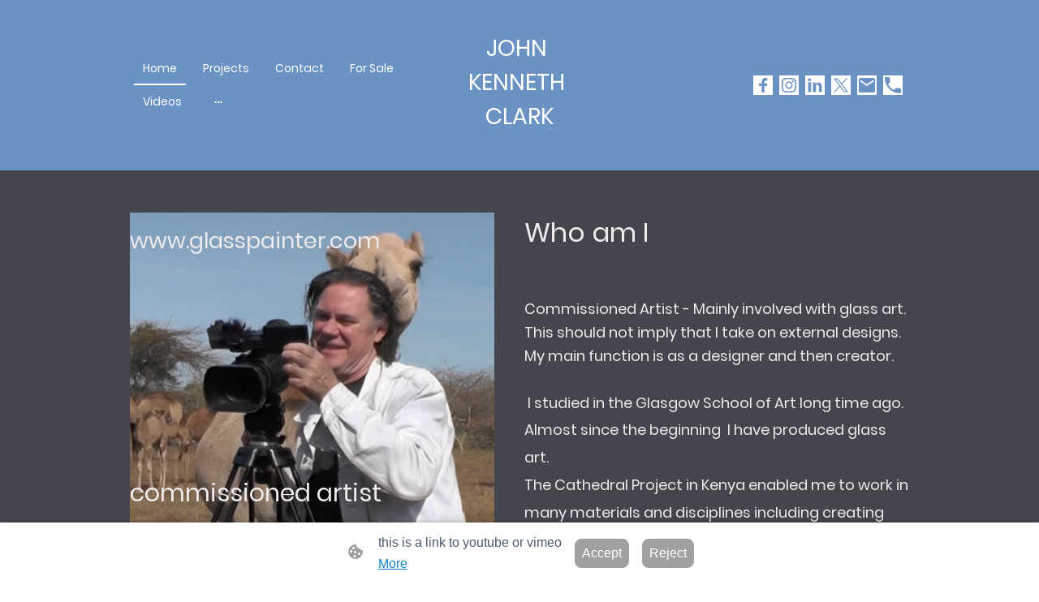

--- FILE ---
content_type: text/html; charset=UTF-8
request_url: https://www.glasspainter.com/
body_size: 42019
content:
<!DOCTYPE html PUBLIC "-//W3C//DTD XHTML 1.1//EN"
   "http://www.w3.org/TR/xhtml11/DTD/xhtml11.dtd">
<html lang="en-GB">
<head>
	<meta charset="UTF-8" />
	<meta name="viewport" content="width=device-width, initial-scale=1" />
	<link rel="profile" href="https://gmpg.org/xfn/11" />
	<title>glasspainter.com</title>
<meta name='robots' content='max-image-preview:large' />
	<style>img:is([sizes="auto" i], [sizes^="auto," i]) { contain-intrinsic-size: 3000px 1500px }</style>
	<link rel="alternate" type="application/rss+xml" title=" &raquo; Feed" href="https://www.glasspainter.com/feed/" />
<link rel="alternate" type="application/rss+xml" title=" &raquo; Comments Feed" href="https://www.glasspainter.com/comments/feed/" />
<script type="text/javascript">
/* <![CDATA[ */
window._wpemojiSettings = {"baseUrl":"https:\/\/s.w.org\/images\/core\/emoji\/15.0.3\/72x72\/","ext":".png","svgUrl":"https:\/\/s.w.org\/images\/core\/emoji\/15.0.3\/svg\/","svgExt":".svg","source":{"concatemoji":"https:\/\/www.glasspainter.com\/wp-includes\/js\/wp-emoji-release.min.js?ver=6.7.2"}};
/*! This file is auto-generated */
!function(i,n){var o,s,e;function c(e){try{var t={supportTests:e,timestamp:(new Date).valueOf()};sessionStorage.setItem(o,JSON.stringify(t))}catch(e){}}function p(e,t,n){e.clearRect(0,0,e.canvas.width,e.canvas.height),e.fillText(t,0,0);var t=new Uint32Array(e.getImageData(0,0,e.canvas.width,e.canvas.height).data),r=(e.clearRect(0,0,e.canvas.width,e.canvas.height),e.fillText(n,0,0),new Uint32Array(e.getImageData(0,0,e.canvas.width,e.canvas.height).data));return t.every(function(e,t){return e===r[t]})}function u(e,t,n){switch(t){case"flag":return n(e,"\ud83c\udff3\ufe0f\u200d\u26a7\ufe0f","\ud83c\udff3\ufe0f\u200b\u26a7\ufe0f")?!1:!n(e,"\ud83c\uddfa\ud83c\uddf3","\ud83c\uddfa\u200b\ud83c\uddf3")&&!n(e,"\ud83c\udff4\udb40\udc67\udb40\udc62\udb40\udc65\udb40\udc6e\udb40\udc67\udb40\udc7f","\ud83c\udff4\u200b\udb40\udc67\u200b\udb40\udc62\u200b\udb40\udc65\u200b\udb40\udc6e\u200b\udb40\udc67\u200b\udb40\udc7f");case"emoji":return!n(e,"\ud83d\udc26\u200d\u2b1b","\ud83d\udc26\u200b\u2b1b")}return!1}function f(e,t,n){var r="undefined"!=typeof WorkerGlobalScope&&self instanceof WorkerGlobalScope?new OffscreenCanvas(300,150):i.createElement("canvas"),a=r.getContext("2d",{willReadFrequently:!0}),o=(a.textBaseline="top",a.font="600 32px Arial",{});return e.forEach(function(e){o[e]=t(a,e,n)}),o}function t(e){var t=i.createElement("script");t.src=e,t.defer=!0,i.head.appendChild(t)}"undefined"!=typeof Promise&&(o="wpEmojiSettingsSupports",s=["flag","emoji"],n.supports={everything:!0,everythingExceptFlag:!0},e=new Promise(function(e){i.addEventListener("DOMContentLoaded",e,{once:!0})}),new Promise(function(t){var n=function(){try{var e=JSON.parse(sessionStorage.getItem(o));if("object"==typeof e&&"number"==typeof e.timestamp&&(new Date).valueOf()<e.timestamp+604800&&"object"==typeof e.supportTests)return e.supportTests}catch(e){}return null}();if(!n){if("undefined"!=typeof Worker&&"undefined"!=typeof OffscreenCanvas&&"undefined"!=typeof URL&&URL.createObjectURL&&"undefined"!=typeof Blob)try{var e="postMessage("+f.toString()+"("+[JSON.stringify(s),u.toString(),p.toString()].join(",")+"));",r=new Blob([e],{type:"text/javascript"}),a=new Worker(URL.createObjectURL(r),{name:"wpTestEmojiSupports"});return void(a.onmessage=function(e){c(n=e.data),a.terminate(),t(n)})}catch(e){}c(n=f(s,u,p))}t(n)}).then(function(e){for(var t in e)n.supports[t]=e[t],n.supports.everything=n.supports.everything&&n.supports[t],"flag"!==t&&(n.supports.everythingExceptFlag=n.supports.everythingExceptFlag&&n.supports[t]);n.supports.everythingExceptFlag=n.supports.everythingExceptFlag&&!n.supports.flag,n.DOMReady=!1,n.readyCallback=function(){n.DOMReady=!0}}).then(function(){return e}).then(function(){var e;n.supports.everything||(n.readyCallback(),(e=n.source||{}).concatemoji?t(e.concatemoji):e.wpemoji&&e.twemoji&&(t(e.twemoji),t(e.wpemoji)))}))}((window,document),window._wpemojiSettings);
/* ]]> */
</script>
<style id='wp-emoji-styles-inline-css' type='text/css'>

	img.wp-smiley, img.emoji {
		display: inline !important;
		border: none !important;
		box-shadow: none !important;
		height: 1em !important;
		width: 1em !important;
		margin: 0 0.07em !important;
		vertical-align: -0.1em !important;
		background: none !important;
		padding: 0 !important;
	}
</style>
<link rel='stylesheet' id='wp-block-library-css' href='https://www.glasspainter.com/wp-content/plugins/gutenberg/build/block-library/style.css?ver=20.7.0' type='text/css' media='all' />
<style id='classic-theme-styles-inline-css' type='text/css'>
/*! This file is auto-generated */
.wp-block-button__link{color:#fff;background-color:#32373c;border-radius:9999px;box-shadow:none;text-decoration:none;padding:calc(.667em + 2px) calc(1.333em + 2px);font-size:1.125em}.wp-block-file__button{background:#32373c;color:#fff;text-decoration:none}
</style>
<link rel='stylesheet' id='go-x-post-editor-css' href='https://www.glasspainter.com/wp-content/plugins/go-x-post-editor/src/index-fe.css?ver=1768989564' type='text/css' media='all' />
<link rel='stylesheet' id='gox-style-0-css' href='https://www.glasspainter.com/wp-content/uploads/go-x/style.css?ver=1.0.6+98a7fdcb5f' type='text/css' media='all' />
<style id='global-styles-inline-css' type='text/css'>
:root{--wp--preset--aspect-ratio--square: 1;--wp--preset--aspect-ratio--4-3: 4/3;--wp--preset--aspect-ratio--3-4: 3/4;--wp--preset--aspect-ratio--3-2: 3/2;--wp--preset--aspect-ratio--2-3: 2/3;--wp--preset--aspect-ratio--16-9: 16/9;--wp--preset--aspect-ratio--9-16: 9/16;--wp--preset--color--black: #000000;--wp--preset--color--cyan-bluish-gray: #abb8c3;--wp--preset--color--white: #ffffff;--wp--preset--color--pale-pink: #f78da7;--wp--preset--color--vivid-red: #cf2e2e;--wp--preset--color--luminous-vivid-orange: #ff6900;--wp--preset--color--luminous-vivid-amber: #fcb900;--wp--preset--color--light-green-cyan: #7bdcb5;--wp--preset--color--vivid-green-cyan: #00d084;--wp--preset--color--pale-cyan-blue: #8ed1fc;--wp--preset--color--vivid-cyan-blue: #0693e3;--wp--preset--color--vivid-purple: #9b51e0;--wp--preset--gradient--vivid-cyan-blue-to-vivid-purple: linear-gradient(135deg,rgba(6,147,227,1) 0%,rgb(155,81,224) 100%);--wp--preset--gradient--light-green-cyan-to-vivid-green-cyan: linear-gradient(135deg,rgb(122,220,180) 0%,rgb(0,208,130) 100%);--wp--preset--gradient--luminous-vivid-amber-to-luminous-vivid-orange: linear-gradient(135deg,rgba(252,185,0,1) 0%,rgba(255,105,0,1) 100%);--wp--preset--gradient--luminous-vivid-orange-to-vivid-red: linear-gradient(135deg,rgba(255,105,0,1) 0%,rgb(207,46,46) 100%);--wp--preset--gradient--very-light-gray-to-cyan-bluish-gray: linear-gradient(135deg,rgb(238,238,238) 0%,rgb(169,184,195) 100%);--wp--preset--gradient--cool-to-warm-spectrum: linear-gradient(135deg,rgb(74,234,220) 0%,rgb(151,120,209) 20%,rgb(207,42,186) 40%,rgb(238,44,130) 60%,rgb(251,105,98) 80%,rgb(254,248,76) 100%);--wp--preset--gradient--blush-light-purple: linear-gradient(135deg,rgb(255,206,236) 0%,rgb(152,150,240) 100%);--wp--preset--gradient--blush-bordeaux: linear-gradient(135deg,rgb(254,205,165) 0%,rgb(254,45,45) 50%,rgb(107,0,62) 100%);--wp--preset--gradient--luminous-dusk: linear-gradient(135deg,rgb(255,203,112) 0%,rgb(199,81,192) 50%,rgb(65,88,208) 100%);--wp--preset--gradient--pale-ocean: linear-gradient(135deg,rgb(255,245,203) 0%,rgb(182,227,212) 50%,rgb(51,167,181) 100%);--wp--preset--gradient--electric-grass: linear-gradient(135deg,rgb(202,248,128) 0%,rgb(113,206,126) 100%);--wp--preset--gradient--midnight: linear-gradient(135deg,rgb(2,3,129) 0%,rgb(40,116,252) 100%);--wp--preset--font-size--small: 13px;--wp--preset--font-size--medium: 20px;--wp--preset--font-size--large: 36px;--wp--preset--font-size--x-large: 42px;--wp--preset--spacing--20: 0.44rem;--wp--preset--spacing--30: 0.67rem;--wp--preset--spacing--40: 1rem;--wp--preset--spacing--50: 1.5rem;--wp--preset--spacing--60: 2.25rem;--wp--preset--spacing--70: 3.38rem;--wp--preset--spacing--80: 5.06rem;--wp--preset--shadow--natural: 6px 6px 9px rgba(0, 0, 0, 0.2);--wp--preset--shadow--deep: 12px 12px 50px rgba(0, 0, 0, 0.4);--wp--preset--shadow--sharp: 6px 6px 0px rgba(0, 0, 0, 0.2);--wp--preset--shadow--outlined: 6px 6px 0px -3px rgba(255, 255, 255, 1), 6px 6px rgba(0, 0, 0, 1);--wp--preset--shadow--crisp: 6px 6px 0px rgba(0, 0, 0, 1);}:where(.is-layout-flex){gap: 0.5em;}:where(.is-layout-grid){gap: 0.5em;}body .is-layout-flex{display: flex;}.is-layout-flex{flex-wrap: wrap;align-items: center;}.is-layout-flex > :is(*, div){margin: 0;}body .is-layout-grid{display: grid;}.is-layout-grid > :is(*, div){margin: 0;}:where(.wp-block-columns.is-layout-flex){gap: 2em;}:where(.wp-block-columns.is-layout-grid){gap: 2em;}:where(.wp-block-post-template.is-layout-flex){gap: 1.25em;}:where(.wp-block-post-template.is-layout-grid){gap: 1.25em;}.has-black-color{color: var(--wp--preset--color--black) !important;}.has-cyan-bluish-gray-color{color: var(--wp--preset--color--cyan-bluish-gray) !important;}.has-white-color{color: var(--wp--preset--color--white) !important;}.has-pale-pink-color{color: var(--wp--preset--color--pale-pink) !important;}.has-vivid-red-color{color: var(--wp--preset--color--vivid-red) !important;}.has-luminous-vivid-orange-color{color: var(--wp--preset--color--luminous-vivid-orange) !important;}.has-luminous-vivid-amber-color{color: var(--wp--preset--color--luminous-vivid-amber) !important;}.has-light-green-cyan-color{color: var(--wp--preset--color--light-green-cyan) !important;}.has-vivid-green-cyan-color{color: var(--wp--preset--color--vivid-green-cyan) !important;}.has-pale-cyan-blue-color{color: var(--wp--preset--color--pale-cyan-blue) !important;}.has-vivid-cyan-blue-color{color: var(--wp--preset--color--vivid-cyan-blue) !important;}.has-vivid-purple-color{color: var(--wp--preset--color--vivid-purple) !important;}.has-black-background-color{background-color: var(--wp--preset--color--black) !important;}.has-cyan-bluish-gray-background-color{background-color: var(--wp--preset--color--cyan-bluish-gray) !important;}.has-white-background-color{background-color: var(--wp--preset--color--white) !important;}.has-pale-pink-background-color{background-color: var(--wp--preset--color--pale-pink) !important;}.has-vivid-red-background-color{background-color: var(--wp--preset--color--vivid-red) !important;}.has-luminous-vivid-orange-background-color{background-color: var(--wp--preset--color--luminous-vivid-orange) !important;}.has-luminous-vivid-amber-background-color{background-color: var(--wp--preset--color--luminous-vivid-amber) !important;}.has-light-green-cyan-background-color{background-color: var(--wp--preset--color--light-green-cyan) !important;}.has-vivid-green-cyan-background-color{background-color: var(--wp--preset--color--vivid-green-cyan) !important;}.has-pale-cyan-blue-background-color{background-color: var(--wp--preset--color--pale-cyan-blue) !important;}.has-vivid-cyan-blue-background-color{background-color: var(--wp--preset--color--vivid-cyan-blue) !important;}.has-vivid-purple-background-color{background-color: var(--wp--preset--color--vivid-purple) !important;}.has-black-border-color{border-color: var(--wp--preset--color--black) !important;}.has-cyan-bluish-gray-border-color{border-color: var(--wp--preset--color--cyan-bluish-gray) !important;}.has-white-border-color{border-color: var(--wp--preset--color--white) !important;}.has-pale-pink-border-color{border-color: var(--wp--preset--color--pale-pink) !important;}.has-vivid-red-border-color{border-color: var(--wp--preset--color--vivid-red) !important;}.has-luminous-vivid-orange-border-color{border-color: var(--wp--preset--color--luminous-vivid-orange) !important;}.has-luminous-vivid-amber-border-color{border-color: var(--wp--preset--color--luminous-vivid-amber) !important;}.has-light-green-cyan-border-color{border-color: var(--wp--preset--color--light-green-cyan) !important;}.has-vivid-green-cyan-border-color{border-color: var(--wp--preset--color--vivid-green-cyan) !important;}.has-pale-cyan-blue-border-color{border-color: var(--wp--preset--color--pale-cyan-blue) !important;}.has-vivid-cyan-blue-border-color{border-color: var(--wp--preset--color--vivid-cyan-blue) !important;}.has-vivid-purple-border-color{border-color: var(--wp--preset--color--vivid-purple) !important;}.has-vivid-cyan-blue-to-vivid-purple-gradient-background{background: var(--wp--preset--gradient--vivid-cyan-blue-to-vivid-purple) !important;}.has-light-green-cyan-to-vivid-green-cyan-gradient-background{background: var(--wp--preset--gradient--light-green-cyan-to-vivid-green-cyan) !important;}.has-luminous-vivid-amber-to-luminous-vivid-orange-gradient-background{background: var(--wp--preset--gradient--luminous-vivid-amber-to-luminous-vivid-orange) !important;}.has-luminous-vivid-orange-to-vivid-red-gradient-background{background: var(--wp--preset--gradient--luminous-vivid-orange-to-vivid-red) !important;}.has-very-light-gray-to-cyan-bluish-gray-gradient-background{background: var(--wp--preset--gradient--very-light-gray-to-cyan-bluish-gray) !important;}.has-cool-to-warm-spectrum-gradient-background{background: var(--wp--preset--gradient--cool-to-warm-spectrum) !important;}.has-blush-light-purple-gradient-background{background: var(--wp--preset--gradient--blush-light-purple) !important;}.has-blush-bordeaux-gradient-background{background: var(--wp--preset--gradient--blush-bordeaux) !important;}.has-luminous-dusk-gradient-background{background: var(--wp--preset--gradient--luminous-dusk) !important;}.has-pale-ocean-gradient-background{background: var(--wp--preset--gradient--pale-ocean) !important;}.has-electric-grass-gradient-background{background: var(--wp--preset--gradient--electric-grass) !important;}.has-midnight-gradient-background{background: var(--wp--preset--gradient--midnight) !important;}.has-small-font-size{font-size: var(--wp--preset--font-size--small) !important;}.has-medium-font-size{font-size: var(--wp--preset--font-size--medium) !important;}.has-large-font-size{font-size: var(--wp--preset--font-size--large) !important;}.has-x-large-font-size{font-size: var(--wp--preset--font-size--x-large) !important;}
:where(.wp-block-columns.is-layout-flex){gap: 2em;}:where(.wp-block-columns.is-layout-grid){gap: 2em;}
:root :where(.wp-block-pullquote){font-size: 1.5em;line-height: 1.6;}
:where(.wp-block-post-template.is-layout-flex){gap: 1.25em;}:where(.wp-block-post-template.is-layout-grid){gap: 1.25em;}
</style>
<script type="text/javascript" src="https://www.glasspainter.com/wp-content/plugins/gutenberg/build/hooks/index.min.js?ver=84e753e2b66eb7028d38" id="wp-hooks-js"></script>
<script type="text/javascript" src="https://www.glasspainter.com/wp-content/plugins/gutenberg/build/i18n/index.min.js?ver=bd5a2533e717a1043151" id="wp-i18n-js"></script>
<script type="text/javascript" id="wp-i18n-js-after">
/* <![CDATA[ */
wp.i18n.setLocaleData( { 'text direction\u0004ltr': [ 'ltr' ] } );
/* ]]> */
</script>
<link rel="https://api.w.org/" href="https://www.glasspainter.com/wp-json/" /><link rel="alternate" title="JSON" type="application/json" href="https://www.glasspainter.com/wp-json/wp/v2/pages/3353" /><link rel="EditURI" type="application/rsd+xml" title="RSD" href="https://www.glasspainter.com/xmlrpc.php?rsd" />
<meta name="generator" content="MyWebsite NOW" />
<link rel="canonical" href="https://www.glasspainter.com/" />
<link rel='shortlink' href='https://www.glasspainter.com/' />
<link rel="alternate" title="oEmbed (JSON)" type="application/json+oembed" href="https://www.glasspainter.com/wp-json/oembed/1.0/embed?url=https%3A%2F%2Fwww.glasspainter.com%2F" />
<link rel="alternate" title="oEmbed (XML)" type="text/xml+oembed" href="https://www.glasspainter.com/wp-json/oembed/1.0/embed?url=https%3A%2F%2Fwww.glasspainter.com%2F&#038;format=xml" />
				<script>
					window.goxwpDeployment=true;
				</script>
	<script type="application/ld+json">
                    {"@context":"https://schema.org","@type":"LocalBusiness","address":{"@type":"PostalAddress","streetAddress":"Molkenborn"},"telephone":"+4917684269858","logo":"","url":"https://glasspainter.com","longitude":9.2768941,"latitude":51.2770704,"name":"JOHN KENNETH CLARK","sameAs":["","","https://x.com/glasspainter2","https://www.youtube.com/@glasspainters","https://www.facebook.com/theglasspainter/about/","https://www.linkedin.com/",""],"openingHours":["Mo ","Tu ","We ","Th ","Fr ","Sa ","Su "],"email":"artist@glasspainter.com","founder":"John Clark"}
                </script><meta name="description" content="Discover stunning glass painting art, custom designs, and professional services at GlassPainter.com. Architectural Commissioned Artist for over thirty years">
<meta name="viewport" content="width=device-width, initial-scale=1.0">
<meta property="og:title" content="GlassPainter.com - Beautiful Glass Painting Art">
<meta property="og:description" content="Explore unique glass painting designs and services to elevate your home or business. Visit GlassPainter.com!">
<meta property="og:image" content="https://www.glasspainter.com/">
<meta property="og:url" content="https://www.glasspainter.com/">
<meta property="og:type" content="website">
<meta name="robots" content="index, follow"><meta  name="description" content="Scottish Artist John Kenneth Clark. Photos, video and information about the projects undertaken by this artist.
art glass, kiln formed, acid etched  painted."/><meta  property="og:image" content="https://glasspainter.com/wp-content/uploads/go-x/u/02248fe8-2911-4018-9265-7842ea0b8e0a/image-1200x1431.jpg"/><link rel="shortcut icon" href="/wp-content/uploads/go-x/u/5816b412-35c3-47ce-8bb1-1cef56517d1d/w16,h16,rtfit,bg,el1,ex1,fico/image.ico?v=1746780890234" type="image/x-icon" /><link rel="icon" href="/wp-content/uploads/go-x/u/5816b412-35c3-47ce-8bb1-1cef56517d1d/w16,h16,rtfit,bg,el1,ex1,fico/image.ico?v=1746780890234" type="image/x-icon" /><link rel="apple-touch-icon" sizes="180x180" href="/wp-content/uploads/go-x/u/5816b412-35c3-47ce-8bb1-1cef56517d1d/w180,h180,rtfit,bgdde1e5,el1,ex1,fpng/image.png?v=1746780890234" type="image/png" /><link rel="icon" type="image/png" sizes="32x32" href="/wp-content/uploads/go-x/u/5816b412-35c3-47ce-8bb1-1cef56517d1d/w32,h32,rtfit,bg,el1,ex1,fpng/image.png?v=1746780890234" type="image/png" /><link rel="icon" type="image/png" sizes="192x192" href="/wp-content/uploads/go-x/u/5816b412-35c3-47ce-8bb1-1cef56517d1d/w192,h192,rtfit,bg,el1,ex1,fpng/image.png?v=1746780890234" type="image/png" /><link rel="icon" type="image/png" sizes="16x16" href="/wp-content/uploads/go-x/u/5816b412-35c3-47ce-8bb1-1cef56517d1d/w16,h16,rtfit,bg,el1,ex1,fpng/image.png?v=1746780890234" type="image/png" />		<style type="text/css" id="wp-custom-css">
			@font-face{src:url(/wp-content/themes/gox/public/fonts/Poppins-latin_latin-ext-regular.eot);src:local("Poppins Regular"),local("Poppins-Regular");src:url(/wp-content/themes/gox/public/fonts/Poppins-latin_latin-ext-regular.eot?#iefix) format("embedded-opentype");src:url(/wp-content/themes/gox/public/fonts/Poppins-latin_latin-ext-regular.woff2) format("woff2");src:url(/wp-content/themes/gox/public/fonts/Poppins-latin_latin-ext-regular.woff) format("woff");src:url(/wp-content/themes/gox/public/fonts/Poppins-latin_latin-ext-regular.ttf) format("truetype");src:url(/wp-content/themes/gox/public/fonts/Poppins-latin_latin-ext-regular.svg#Poppins) format("svg");font-family:Poppins;font-style:normal;font-weight:400;src:url(/wp-content/themes/gox/public/fonts/Poppins-latin_latin-ext-regular.woff) format("woff")}@font-face{src:url(/wp-content/themes/gox/public/fonts/Poppins-latin_latin-ext-italic.eot);src:local("Poppins Italic"),local("Poppins-Italic");src:url(/wp-content/themes/gox/public/fonts/Poppins-latin_latin-ext-italic.eot?#iefix) format("embedded-opentype");src:url(/wp-content/themes/gox/public/fonts/Poppins-latin_latin-ext-italic.woff2) format("woff2");src:url(/wp-content/themes/gox/public/fonts/Poppins-latin_latin-ext-italic.woff) format("woff");src:url(/wp-content/themes/gox/public/fonts/Poppins-latin_latin-ext-italic.ttf) format("truetype");src:url(/wp-content/themes/gox/public/fonts/Poppins-latin_latin-ext-italic.svg#Poppins) format("svg");font-family:Poppins;font-style:italic;font-weight:400;src:url(/wp-content/themes/gox/public/fonts/Poppins-latin_latin-ext-italic.woff) format("woff")}@font-face{src:url(/wp-content/themes/gox/public/fonts/Poppins-latin_latin-ext-500.eot);src:local("Poppins Medium"),local("Poppins-Medium");src:url(/wp-content/themes/gox/public/fonts/Poppins-latin_latin-ext-500.eot?#iefix) format("embedded-opentype");src:url(/wp-content/themes/gox/public/fonts/Poppins-latin_latin-ext-500.woff2) format("woff2");src:url(/wp-content/themes/gox/public/fonts/Poppins-latin_latin-ext-500.woff) format("woff");src:url(/wp-content/themes/gox/public/fonts/Poppins-latin_latin-ext-500.ttf) format("truetype");src:url(/wp-content/themes/gox/public/fonts/Poppins-latin_latin-ext-500.svg#Poppins) format("svg");font-family:Poppins;font-style:normal;font-weight:500;src:url(/wp-content/themes/gox/public/fonts/Poppins-latin_latin-ext-500.woff) format("woff")}@font-face{src:url(/wp-content/themes/gox/public/fonts/Poppins-latin_latin-ext-700.eot);src:local("Poppins Bold"),local("Poppins-Bold");src:url(/wp-content/themes/gox/public/fonts/Poppins-latin_latin-ext-700.eot?#iefix) format("embedded-opentype");src:url(/wp-content/themes/gox/public/fonts/Poppins-latin_latin-ext-700.woff2) format("woff2");src:url(/wp-content/themes/gox/public/fonts/Poppins-latin_latin-ext-700.woff) format("woff");src:url(/wp-content/themes/gox/public/fonts/Poppins-latin_latin-ext-700.ttf) format("truetype");src:url(/wp-content/themes/gox/public/fonts/Poppins-latin_latin-ext-700.svg#Poppins) format("svg");font-family:Poppins;font-style:normal;font-weight:700;src:url(/wp-content/themes/gox/public/fonts/Poppins-latin_latin-ext-700.woff) format("woff")}@font-face{src:url(/wp-content/themes/gox/public/fonts/Poppins-latin_latin-ext-500italic.eot);src:local("Poppins MediumItalic"),local("Poppins-MediumItalic");src:url(/wp-content/themes/gox/public/fonts/Poppins-latin_latin-ext-500italic.eot?#iefix) format("embedded-opentype");src:url(/wp-content/themes/gox/public/fonts/Poppins-latin_latin-ext-500italic.woff2) format("woff2");src:url(/wp-content/themes/gox/public/fonts/Poppins-latin_latin-ext-500italic.woff) format("woff");src:url(/wp-content/themes/gox/public/fonts/Poppins-latin_latin-ext-500italic.ttf) format("truetype");src:url(/wp-content/themes/gox/public/fonts/Poppins-latin_latin-ext-500italic.svg#Poppins) format("svg");font-family:Poppins;font-style:italic;font-weight:500;src:url(/wp-content/themes/gox/public/fonts/Poppins-latin_latin-ext-500italic.woff) format("woff")}@font-face{src:url(/wp-content/themes/gox/public/fonts/Poppins-latin_latin-ext-700italic.eot);src:local("Poppins BoldItalic"),local("Poppins-BoldItalic");src:url(/wp-content/themes/gox/public/fonts/Poppins-latin_latin-ext-700italic.eot?#iefix) format("embedded-opentype");src:url(/wp-content/themes/gox/public/fonts/Poppins-latin_latin-ext-700italic.woff2) format("woff2");src:url(/wp-content/themes/gox/public/fonts/Poppins-latin_latin-ext-700italic.woff) format("woff");src:url(/wp-content/themes/gox/public/fonts/Poppins-latin_latin-ext-700italic.ttf) format("truetype");src:url(/wp-content/themes/gox/public/fonts/Poppins-latin_latin-ext-700italic.svg#Poppins) format("svg");font-family:Poppins;font-style:italic;font-weight:700;src:url(/wp-content/themes/gox/public/fonts/Poppins-latin_latin-ext-700italic.woff) format("woff")}@font-face{src:url(/wp-content/themes/gox/public/fonts/Poppins-latin_latin-ext-regular.eot);src:local("Poppins Regular"),local("Poppins-Regular");src:url(/wp-content/themes/gox/public/fonts/Poppins-latin_latin-ext-regular.eot?#iefix) format("embedded-opentype");src:url(/wp-content/themes/gox/public/fonts/Poppins-latin_latin-ext-regular.woff2) format("woff2");src:url(/wp-content/themes/gox/public/fonts/Poppins-latin_latin-ext-regular.woff) format("woff");src:url(/wp-content/themes/gox/public/fonts/Poppins-latin_latin-ext-regular.ttf) format("truetype");src:url(/wp-content/themes/gox/public/fonts/Poppins-latin_latin-ext-regular.svg#Poppins) format("svg");font-family:Poppins;font-style:normal;font-weight:400;src:url(/wp-content/themes/gox/public/fonts/Poppins-latin_latin-ext-regular.woff) format("woff")}@font-face{src:url(/wp-content/themes/gox/public/fonts/Poppins-latin_latin-ext-italic.eot);src:local("Poppins Italic"),local("Poppins-Italic");src:url(/wp-content/themes/gox/public/fonts/Poppins-latin_latin-ext-italic.eot?#iefix) format("embedded-opentype");src:url(/wp-content/themes/gox/public/fonts/Poppins-latin_latin-ext-italic.woff2) format("woff2");src:url(/wp-content/themes/gox/public/fonts/Poppins-latin_latin-ext-italic.woff) format("woff");src:url(/wp-content/themes/gox/public/fonts/Poppins-latin_latin-ext-italic.ttf) format("truetype");src:url(/wp-content/themes/gox/public/fonts/Poppins-latin_latin-ext-italic.svg#Poppins) format("svg");font-family:Poppins;font-style:italic;font-weight:400;src:url(/wp-content/themes/gox/public/fonts/Poppins-latin_latin-ext-italic.woff) format("woff")}@font-face{src:url(/wp-content/themes/gox/public/fonts/Poppins-latin_latin-ext-500.eot);src:local("Poppins Medium"),local("Poppins-Medium");src:url(/wp-content/themes/gox/public/fonts/Poppins-latin_latin-ext-500.eot?#iefix) format("embedded-opentype");src:url(/wp-content/themes/gox/public/fonts/Poppins-latin_latin-ext-500.woff2) format("woff2");src:url(/wp-content/themes/gox/public/fonts/Poppins-latin_latin-ext-500.woff) format("woff");src:url(/wp-content/themes/gox/public/fonts/Poppins-latin_latin-ext-500.ttf) format("truetype");src:url(/wp-content/themes/gox/public/fonts/Poppins-latin_latin-ext-500.svg#Poppins) format("svg");font-family:Poppins;font-style:normal;font-weight:500;src:url(/wp-content/themes/gox/public/fonts/Poppins-latin_latin-ext-500.woff) format("woff")}@font-face{src:url(/wp-content/themes/gox/public/fonts/Poppins-latin_latin-ext-700.eot);src:local("Poppins Bold"),local("Poppins-Bold");src:url(/wp-content/themes/gox/public/fonts/Poppins-latin_latin-ext-700.eot?#iefix) format("embedded-opentype");src:url(/wp-content/themes/gox/public/fonts/Poppins-latin_latin-ext-700.woff2) format("woff2");src:url(/wp-content/themes/gox/public/fonts/Poppins-latin_latin-ext-700.woff) format("woff");src:url(/wp-content/themes/gox/public/fonts/Poppins-latin_latin-ext-700.ttf) format("truetype");src:url(/wp-content/themes/gox/public/fonts/Poppins-latin_latin-ext-700.svg#Poppins) format("svg");font-family:Poppins;font-style:normal;font-weight:700;src:url(/wp-content/themes/gox/public/fonts/Poppins-latin_latin-ext-700.woff) format("woff")}@font-face{src:url(/wp-content/themes/gox/public/fonts/Poppins-latin_latin-ext-500italic.eot);src:local("Poppins MediumItalic"),local("Poppins-MediumItalic");src:url(/wp-content/themes/gox/public/fonts/Poppins-latin_latin-ext-500italic.eot?#iefix) format("embedded-opentype");src:url(/wp-content/themes/gox/public/fonts/Poppins-latin_latin-ext-500italic.woff2) format("woff2");src:url(/wp-content/themes/gox/public/fonts/Poppins-latin_latin-ext-500italic.woff) format("woff");src:url(/wp-content/themes/gox/public/fonts/Poppins-latin_latin-ext-500italic.ttf) format("truetype");src:url(/wp-content/themes/gox/public/fonts/Poppins-latin_latin-ext-500italic.svg#Poppins) format("svg");font-family:Poppins;font-style:italic;font-weight:500;src:url(/wp-content/themes/gox/public/fonts/Poppins-latin_latin-ext-500italic.woff) format("woff")}@font-face{src:url(/wp-content/themes/gox/public/fonts/Poppins-latin_latin-ext-700italic.eot);src:local("Poppins BoldItalic"),local("Poppins-BoldItalic");src:url(/wp-content/themes/gox/public/fonts/Poppins-latin_latin-ext-700italic.eot?#iefix) format("embedded-opentype");src:url(/wp-content/themes/gox/public/fonts/Poppins-latin_latin-ext-700italic.woff2) format("woff2");src:url(/wp-content/themes/gox/public/fonts/Poppins-latin_latin-ext-700italic.woff) format("woff");src:url(/wp-content/themes/gox/public/fonts/Poppins-latin_latin-ext-700italic.ttf) format("truetype");src:url(/wp-content/themes/gox/public/fonts/Poppins-latin_latin-ext-700italic.svg#Poppins) format("svg");font-family:Poppins;font-style:italic;font-weight:700;src:url(/wp-content/themes/gox/public/fonts/Poppins-latin_latin-ext-700italic.woff) format("woff")}.theming-theme-accent1-sticky{color:#fff!important}.theming-theme-accent2-sticky{color:#fff!important}.theming-theme-accent3-sticky{color:#fff!important}.theming-theme-light-sticky{color:#fff!important}.theming-theme-dark-sticky{color:#fff!important}.theming-basic-Grey-sticky{color:#fff!important}.theming-basic-Red-sticky{color:#fff!important}.theming-basic-Orange-sticky{color:#fff!important}.theming-basic-Yellow-sticky{color:#fff!important}.theming-basic-Green-sticky{color:#fff!important}.theming-basic-Cyan-sticky{color:#fff!important}.theming-basic-Blue-sticky{color:#fff!important}.theming-basic-Purple-sticky{color:#fff!important}@media (min-width:0px) and (max-width:767.95px){.grid-row-ff2d0f3f-3b44-4477-b28e-5c8527a162d4{flex-direction:row-reverse!important;justify-content:space-between!important}}@media (min-width:768px) and (max-width:1023.95px){.grid-row-ff2d0f3f-3b44-4477-b28e-5c8527a162d4{flex-direction:row-reverse!important;justify-content:space-between!important}}@media (min-width:0px) and (max-width:767.95px){.module-container-0fdfd8fa-4030-4e51-9814-3009bec7ce9a{min-height:32px!important}}@media (min-width:768px) and (max-width:1023.95px){.module-container-0fdfd8fa-4030-4e51-9814-3009bec7ce9a{min-height:32px!important}}.logo-4db5470a-abba-42b7-8bdc-bcccadbcdc2f .theming-theme-accent1{color:#fff!important}.logo-4db5470a-abba-42b7-8bdc-bcccadbcdc2f .theming-theme-accent2{color:#fff!important}.logo-4db5470a-abba-42b7-8bdc-bcccadbcdc2f .theming-theme-accent3{color:#fff!important}.logo-4db5470a-abba-42b7-8bdc-bcccadbcdc2f .theming-theme-light{color:#fff!important}.logo-4db5470a-abba-42b7-8bdc-bcccadbcdc2f .theming-theme-dark{color:#fff!important}.logo-4db5470a-abba-42b7-8bdc-bcccadbcdc2f .theming-basic-Grey{color:#fff!important}.logo-4db5470a-abba-42b7-8bdc-bcccadbcdc2f .theming-basic-Red{color:#fff!important}.logo-4db5470a-abba-42b7-8bdc-bcccadbcdc2f .theming-basic-Orange{color:#fff!important}.logo-4db5470a-abba-42b7-8bdc-bcccadbcdc2f .theming-basic-Yellow{color:#fff!important}.logo-4db5470a-abba-42b7-8bdc-bcccadbcdc2f .theming-basic-Green{color:#fff!important}.logo-4db5470a-abba-42b7-8bdc-bcccadbcdc2f .theming-basic-Cyan{color:#fff!important}.logo-4db5470a-abba-42b7-8bdc-bcccadbcdc2f .theming-basic-Blue{color:#fff!important}.logo-4db5470a-abba-42b7-8bdc-bcccadbcdc2f .theming-basic-Purple{color:#fff!important}@media (min-width:0px) and (max-width:767.95px){.grid-column-9c7025dc-d779-4c65-ac18-55b5caa81ded{display:none!important}}@media (min-width:768px) and (max-width:1023.95px){.grid-column-9c7025dc-d779-4c65-ac18-55b5caa81ded{display:none!important}}#section-content-with-grid-8a782fbe-b3e7-4d85-81d3-5c3371834e5f{--section-content-with-grid-grid-template-columns:repeat(12, 69px [col-start]);--section-content-with-grid-grid-template-rows:repeat(12, minmax(40px, auto) [col-start]);--section-content-with-grid-mobile-min-height:auto}.heading-module-4642762d-31aa-477f-9bd4-4faf4cfe34b3 .theming-theme-accent1{color:#c5c5c8!important}.heading-module-4642762d-31aa-477f-9bd4-4faf4cfe34b3 .theming-theme-accent2{color:#bfc6d3!important}.heading-module-4642762d-31aa-477f-9bd4-4faf4cfe34b3 .theming-theme-accent3{color:#b2c7e6!important}.heading-module-4642762d-31aa-477f-9bd4-4faf4cfe34b3 .theming-theme-light{color:#f0ebec!important}.heading-module-4642762d-31aa-477f-9bd4-4faf4cfe34b3 .theming-theme-dark{color:#c5c5c5!important}.heading-module-4642762d-31aa-477f-9bd4-4faf4cfe34b3 .theming-basic-Grey{color:#c5c5c5!important}.heading-module-4642762d-31aa-477f-9bd4-4faf4cfe34b3 .theming-basic-Red{color:#feb2b1!important}.heading-module-4642762d-31aa-477f-9bd4-4faf4cfe34b3 .theming-basic-Orange{color:#ffb39a!important}.heading-module-4642762d-31aa-477f-9bd4-4faf4cfe34b3 .theming-basic-Yellow{color:#f2c200!important}.heading-module-4642762d-31aa-477f-9bd4-4faf4cfe34b3 .theming-basic-Green{color:#41e227!important}.heading-module-4642762d-31aa-477f-9bd4-4faf4cfe34b3 .theming-basic-Cyan{color:#02d7ff!important}.heading-module-4642762d-31aa-477f-9bd4-4faf4cfe34b3 .theming-basic-Blue{color:#c0c0fc!important}.heading-module-4642762d-31aa-477f-9bd4-4faf4cfe34b3 .theming-basic-Purple{color:#fba9fc!important}.heading-module-fa6b2703-fcf5-46c7-a948-331c88539950 .theming-theme-accent1{color:#c5c5c8!important}.heading-module-fa6b2703-fcf5-46c7-a948-331c88539950 .theming-theme-accent2{color:#bfc6d3!important}.heading-module-fa6b2703-fcf5-46c7-a948-331c88539950 .theming-theme-accent3{color:#b2c7e6!important}.heading-module-fa6b2703-fcf5-46c7-a948-331c88539950 .theming-theme-light{color:#f0ebec!important}.heading-module-fa6b2703-fcf5-46c7-a948-331c88539950 .theming-theme-dark{color:#c5c5c5!important}.heading-module-fa6b2703-fcf5-46c7-a948-331c88539950 .theming-basic-Grey{color:#c5c5c5!important}.heading-module-fa6b2703-fcf5-46c7-a948-331c88539950 .theming-basic-Red{color:#feb2b1!important}.heading-module-fa6b2703-fcf5-46c7-a948-331c88539950 .theming-basic-Orange{color:#ffb39a!important}.heading-module-fa6b2703-fcf5-46c7-a948-331c88539950 .theming-basic-Yellow{color:#f2c200!important}.heading-module-fa6b2703-fcf5-46c7-a948-331c88539950 .theming-basic-Green{color:#41e227!important}.heading-module-fa6b2703-fcf5-46c7-a948-331c88539950 .theming-basic-Cyan{color:#02d7ff!important}.heading-module-fa6b2703-fcf5-46c7-a948-331c88539950 .theming-basic-Blue{color:#c0c0fc!important}.heading-module-fa6b2703-fcf5-46c7-a948-331c88539950 .theming-basic-Purple{color:#fba9fc!important}.heading-module-2df0c422-1ccd-44e4-92b6-90cd10b3ad12 .theming-theme-accent1{color:#c5c5c8!important}.heading-module-2df0c422-1ccd-44e4-92b6-90cd10b3ad12 .theming-theme-accent2{color:#bfc6d3!important}.heading-module-2df0c422-1ccd-44e4-92b6-90cd10b3ad12 .theming-theme-accent3{color:#b2c7e6!important}.heading-module-2df0c422-1ccd-44e4-92b6-90cd10b3ad12 .theming-theme-light{color:#f0ebec!important}.heading-module-2df0c422-1ccd-44e4-92b6-90cd10b3ad12 .theming-theme-dark{color:#c5c5c5!important}.heading-module-2df0c422-1ccd-44e4-92b6-90cd10b3ad12 .theming-basic-Grey{color:#c5c5c5!important}.heading-module-2df0c422-1ccd-44e4-92b6-90cd10b3ad12 .theming-basic-Red{color:#feb2b1!important}.heading-module-2df0c422-1ccd-44e4-92b6-90cd10b3ad12 .theming-basic-Orange{color:#ffb39a!important}.heading-module-2df0c422-1ccd-44e4-92b6-90cd10b3ad12 .theming-basic-Yellow{color:#f2c200!important}.heading-module-2df0c422-1ccd-44e4-92b6-90cd10b3ad12 .theming-basic-Green{color:#41e227!important}.heading-module-2df0c422-1ccd-44e4-92b6-90cd10b3ad12 .theming-basic-Cyan{color:#02d7ff!important}.heading-module-2df0c422-1ccd-44e4-92b6-90cd10b3ad12 .theming-basic-Blue{color:#c0c0fc!important}.heading-module-2df0c422-1ccd-44e4-92b6-90cd10b3ad12 .theming-basic-Purple{color:#fba9fc!important}.heading-module-6e8cbab2-6ba4-489b-92ca-169ad5659c0a .theming-theme-accent1{color:#c5c5c8!important}.heading-module-6e8cbab2-6ba4-489b-92ca-169ad5659c0a .theming-theme-accent2{color:#bfc6d3!important}.heading-module-6e8cbab2-6ba4-489b-92ca-169ad5659c0a .theming-theme-accent3{color:#b2c7e6!important}.heading-module-6e8cbab2-6ba4-489b-92ca-169ad5659c0a .theming-theme-light{color:#f0ebec!important}.heading-module-6e8cbab2-6ba4-489b-92ca-169ad5659c0a .theming-theme-dark{color:#c5c5c5!important}.heading-module-6e8cbab2-6ba4-489b-92ca-169ad5659c0a .theming-basic-Grey{color:#c5c5c5!important}.heading-module-6e8cbab2-6ba4-489b-92ca-169ad5659c0a .theming-basic-Red{color:#feb2b1!important}.heading-module-6e8cbab2-6ba4-489b-92ca-169ad5659c0a .theming-basic-Orange{color:#ffb39a!important}.heading-module-6e8cbab2-6ba4-489b-92ca-169ad5659c0a .theming-basic-Yellow{color:#f2c200!important}.heading-module-6e8cbab2-6ba4-489b-92ca-169ad5659c0a .theming-basic-Green{color:#41e227!important}.heading-module-6e8cbab2-6ba4-489b-92ca-169ad5659c0a .theming-basic-Cyan{color:#02d7ff!important}.heading-module-6e8cbab2-6ba4-489b-92ca-169ad5659c0a .theming-basic-Blue{color:#c0c0fc!important}.heading-module-6e8cbab2-6ba4-489b-92ca-169ad5659c0a .theming-basic-Purple{color:#fba9fc!important}.heading-module-8fa11184-86d7-40cc-b3f9-1aa889da6d1c .theming-theme-accent1{color:#45454d!important}.heading-module-8fa11184-86d7-40cc-b3f9-1aa889da6d1c .theming-theme-accent2{color:#555e6e!important}.heading-module-8fa11184-86d7-40cc-b3f9-1aa889da6d1c .theming-theme-accent3{color:#4b698c!important}.heading-module-8fa11184-86d7-40cc-b3f9-1aa889da6d1c .theming-theme-light{color:#825d65!important}.heading-module-8fa11184-86d7-40cc-b3f9-1aa889da6d1c .theming-theme-dark{color:#2c2c2c!important}.heading-module-8fa11184-86d7-40cc-b3f9-1aa889da6d1c .theming-basic-Grey{color:#676767!important}.heading-module-8fa11184-86d7-40cc-b3f9-1aa889da6d1c .theming-basic-Red{color:#ce0f0a!important}.heading-module-8fa11184-86d7-40cc-b3f9-1aa889da6d1c .theming-basic-Orange{color:#a64d02!important}.heading-module-8fa11184-86d7-40cc-b3f9-1aa889da6d1c .theming-basic-Yellow{color:#7e6400!important}.heading-module-8fa11184-86d7-40cc-b3f9-1aa889da6d1c .theming-basic-Green{color:#1e770f!important}.heading-module-8fa11184-86d7-40cc-b3f9-1aa889da6d1c .theming-basic-Cyan{color:#007187!important}.heading-module-8fa11184-86d7-40cc-b3f9-1aa889da6d1c .theming-basic-Blue{color:#1414c9!important}.heading-module-8fa11184-86d7-40cc-b3f9-1aa889da6d1c .theming-basic-Purple{color:#941196!important}.text-64578127-8f7c-42b3-bbd7-c29f27b8d6c7 .theming-theme-accent1{color:#45454d!important}.text-64578127-8f7c-42b3-bbd7-c29f27b8d6c7 .theming-theme-accent2{color:#555e6e!important}.text-64578127-8f7c-42b3-bbd7-c29f27b8d6c7 .theming-theme-accent3{color:#4b698c!important}.text-64578127-8f7c-42b3-bbd7-c29f27b8d6c7 .theming-theme-light{color:#825d65!important}.text-64578127-8f7c-42b3-bbd7-c29f27b8d6c7 .theming-theme-dark{color:#2c2c2c!important}.text-64578127-8f7c-42b3-bbd7-c29f27b8d6c7 .theming-basic-Grey{color:#676767!important}.text-64578127-8f7c-42b3-bbd7-c29f27b8d6c7 .theming-basic-Red{color:#ce0f0a!important}.text-64578127-8f7c-42b3-bbd7-c29f27b8d6c7 .theming-basic-Orange{color:#a64d02!important}.text-64578127-8f7c-42b3-bbd7-c29f27b8d6c7 .theming-basic-Yellow{color:#7e6400!important}.text-64578127-8f7c-42b3-bbd7-c29f27b8d6c7 .theming-basic-Green{color:#1e770f!important}.text-64578127-8f7c-42b3-bbd7-c29f27b8d6c7 .theming-basic-Cyan{color:#007187!important}.text-64578127-8f7c-42b3-bbd7-c29f27b8d6c7 .theming-basic-Blue{color:#1414c9!important}.text-64578127-8f7c-42b3-bbd7-c29f27b8d6c7 .theming-basic-Purple{color:#941196!important}#section-content-with-grid-56d427b6-1866-4f89-99a1-2243c47db7bb{--section-content-with-grid-grid-template-columns:repeat(12, 69px [col-start]);--section-content-with-grid-grid-template-rows:repeat(7, minmax(40px, auto) [col-start]);--section-content-with-grid-mobile-min-height:auto}.heading-module-2657883e-641a-48f7-8364-01b27d823a13 .theming-theme-accent1{color:#45454d!important}.heading-module-2657883e-641a-48f7-8364-01b27d823a13 .theming-theme-accent2{color:#555e6e!important}.heading-module-2657883e-641a-48f7-8364-01b27d823a13 .theming-theme-accent3{color:#4b698c!important}.heading-module-2657883e-641a-48f7-8364-01b27d823a13 .theming-theme-light{color:#825d65!important}.heading-module-2657883e-641a-48f7-8364-01b27d823a13 .theming-theme-dark{color:#2c2c2c!important}.heading-module-2657883e-641a-48f7-8364-01b27d823a13 .theming-basic-Grey{color:#676767!important}.heading-module-2657883e-641a-48f7-8364-01b27d823a13 .theming-basic-Red{color:#ce0f0a!important}.heading-module-2657883e-641a-48f7-8364-01b27d823a13 .theming-basic-Orange{color:#a64d02!important}.heading-module-2657883e-641a-48f7-8364-01b27d823a13 .theming-basic-Yellow{color:#7e6400!important}.heading-module-2657883e-641a-48f7-8364-01b27d823a13 .theming-basic-Green{color:#1e770f!important}.heading-module-2657883e-641a-48f7-8364-01b27d823a13 .theming-basic-Cyan{color:#007187!important}.heading-module-2657883e-641a-48f7-8364-01b27d823a13 .theming-basic-Blue{color:#1414c9!important}.heading-module-2657883e-641a-48f7-8364-01b27d823a13 .theming-basic-Purple{color:#941196!important}.text-d79215db-3630-440c-8b2e-781c9efbbd8f .theming-theme-accent1{color:#45454d!important}.text-d79215db-3630-440c-8b2e-781c9efbbd8f .theming-theme-accent2{color:#555e6e!important}.text-d79215db-3630-440c-8b2e-781c9efbbd8f .theming-theme-accent3{color:#4b698c!important}.text-d79215db-3630-440c-8b2e-781c9efbbd8f .theming-theme-light{color:#825d65!important}.text-d79215db-3630-440c-8b2e-781c9efbbd8f .theming-theme-dark{color:#2c2c2c!important}.text-d79215db-3630-440c-8b2e-781c9efbbd8f .theming-basic-Grey{color:#676767!important}.text-d79215db-3630-440c-8b2e-781c9efbbd8f .theming-basic-Red{color:#ce0f0a!important}.text-d79215db-3630-440c-8b2e-781c9efbbd8f .theming-basic-Orange{color:#a64d02!important}.text-d79215db-3630-440c-8b2e-781c9efbbd8f .theming-basic-Yellow{color:#7e6400!important}.text-d79215db-3630-440c-8b2e-781c9efbbd8f .theming-basic-Green{color:#1e770f!important}.text-d79215db-3630-440c-8b2e-781c9efbbd8f .theming-basic-Cyan{color:#007187!important}.text-d79215db-3630-440c-8b2e-781c9efbbd8f .theming-basic-Blue{color:#1414c9!important}.text-d79215db-3630-440c-8b2e-781c9efbbd8f .theming-basic-Purple{color:#941196!important}@media (min-width:0px) and (max-width:767.95px){.grid-row-68483210-f903-4d06-b8cb-1da17c160d26{display:flex!important;flex-flow:column!important;align-items:center!important}}.heading-module-bb213f9c-8ddd-466c-8f70-78be7845b346 .theming-theme-accent1{color:#c5c5c8!important}.heading-module-bb213f9c-8ddd-466c-8f70-78be7845b346 .theming-theme-accent2{color:#bfc6d3!important}.heading-module-bb213f9c-8ddd-466c-8f70-78be7845b346 .theming-theme-accent3{color:#b2c7e6!important}.heading-module-bb213f9c-8ddd-466c-8f70-78be7845b346 .theming-theme-light{color:#f0ebec!important}.heading-module-bb213f9c-8ddd-466c-8f70-78be7845b346 .theming-theme-dark{color:#c5c5c5!important}.heading-module-bb213f9c-8ddd-466c-8f70-78be7845b346 .theming-basic-Grey{color:#c5c5c5!important}.heading-module-bb213f9c-8ddd-466c-8f70-78be7845b346 .theming-basic-Red{color:#feb2b1!important}.heading-module-bb213f9c-8ddd-466c-8f70-78be7845b346 .theming-basic-Orange{color:#ffb39a!important}.heading-module-bb213f9c-8ddd-466c-8f70-78be7845b346 .theming-basic-Yellow{color:#f2c200!important}.heading-module-bb213f9c-8ddd-466c-8f70-78be7845b346 .theming-basic-Green{color:#41e227!important}.heading-module-bb213f9c-8ddd-466c-8f70-78be7845b346 .theming-basic-Cyan{color:#02d7ff!important}.heading-module-bb213f9c-8ddd-466c-8f70-78be7845b346 .theming-basic-Blue{color:#c0c0fc!important}.heading-module-bb213f9c-8ddd-466c-8f70-78be7845b346 .theming-basic-Purple{color:#fba9fc!important}.heading-module-5e1050bc-0bb6-40a4-9cd7-8b4833c9b537 .theming-theme-accent1{color:#c5c5c8!important}.heading-module-5e1050bc-0bb6-40a4-9cd7-8b4833c9b537 .theming-theme-accent2{color:#bfc6d3!important}.heading-module-5e1050bc-0bb6-40a4-9cd7-8b4833c9b537 .theming-theme-accent3{color:#b2c7e6!important}.heading-module-5e1050bc-0bb6-40a4-9cd7-8b4833c9b537 .theming-theme-light{color:#f0ebec!important}.heading-module-5e1050bc-0bb6-40a4-9cd7-8b4833c9b537 .theming-theme-dark{color:#c5c5c5!important}.heading-module-5e1050bc-0bb6-40a4-9cd7-8b4833c9b537 .theming-basic-Grey{color:#c5c5c5!important}.heading-module-5e1050bc-0bb6-40a4-9cd7-8b4833c9b537 .theming-basic-Red{color:#feb2b1!important}.heading-module-5e1050bc-0bb6-40a4-9cd7-8b4833c9b537 .theming-basic-Orange{color:#ffb39a!important}.heading-module-5e1050bc-0bb6-40a4-9cd7-8b4833c9b537 .theming-basic-Yellow{color:#f2c200!important}.heading-module-5e1050bc-0bb6-40a4-9cd7-8b4833c9b537 .theming-basic-Green{color:#41e227!important}.heading-module-5e1050bc-0bb6-40a4-9cd7-8b4833c9b537 .theming-basic-Cyan{color:#02d7ff!important}.heading-module-5e1050bc-0bb6-40a4-9cd7-8b4833c9b537 .theming-basic-Blue{color:#c0c0fc!important}.heading-module-5e1050bc-0bb6-40a4-9cd7-8b4833c9b537 .theming-basic-Purple{color:#fba9fc!important}.text-951ae191-e109-4440-99a8-55dd4fb53865 .theming-theme-accent1{color:#c5c5c8!important}.text-951ae191-e109-4440-99a8-55dd4fb53865 .theming-theme-accent2{color:#bfc6d3!important}.text-951ae191-e109-4440-99a8-55dd4fb53865 .theming-theme-accent3{color:#b2c7e6!important}.text-951ae191-e109-4440-99a8-55dd4fb53865 .theming-theme-light{color:#f0ebec!important}.text-951ae191-e109-4440-99a8-55dd4fb53865 .theming-theme-dark{color:#c5c5c5!important}.text-951ae191-e109-4440-99a8-55dd4fb53865 .theming-basic-Grey{color:#c5c5c5!important}.text-951ae191-e109-4440-99a8-55dd4fb53865 .theming-basic-Red{color:#feb2b1!important}.text-951ae191-e109-4440-99a8-55dd4fb53865 .theming-basic-Orange{color:#ffb39a!important}.text-951ae191-e109-4440-99a8-55dd4fb53865 .theming-basic-Yellow{color:#f2c200!important}.text-951ae191-e109-4440-99a8-55dd4fb53865 .theming-basic-Green{color:#41e227!important}.text-951ae191-e109-4440-99a8-55dd4fb53865 .theming-basic-Cyan{color:#02d7ff!important}.text-951ae191-e109-4440-99a8-55dd4fb53865 .theming-basic-Blue{color:#c0c0fc!important}.text-951ae191-e109-4440-99a8-55dd4fb53865 .theming-basic-Purple{color:#fba9fc!important}.heading-module-613ec9cc-db2b-4428-93d4-6739fd5855de .theming-theme-accent1{color:#45454d!important}.heading-module-613ec9cc-db2b-4428-93d4-6739fd5855de .theming-theme-accent2{color:#555e6e!important}.heading-module-613ec9cc-db2b-4428-93d4-6739fd5855de .theming-theme-accent3{color:#4b698c!important}.heading-module-613ec9cc-db2b-4428-93d4-6739fd5855de .theming-theme-light{color:#825d65!important}.heading-module-613ec9cc-db2b-4428-93d4-6739fd5855de .theming-theme-dark{color:#2c2c2c!important}.heading-module-613ec9cc-db2b-4428-93d4-6739fd5855de .theming-basic-Grey{color:#676767!important}.heading-module-613ec9cc-db2b-4428-93d4-6739fd5855de .theming-basic-Red{color:#ce0f0a!important}.heading-module-613ec9cc-db2b-4428-93d4-6739fd5855de .theming-basic-Orange{color:#a64d02!important}.heading-module-613ec9cc-db2b-4428-93d4-6739fd5855de .theming-basic-Yellow{color:#7e6400!important}.heading-module-613ec9cc-db2b-4428-93d4-6739fd5855de .theming-basic-Green{color:#1e770f!important}.heading-module-613ec9cc-db2b-4428-93d4-6739fd5855de .theming-basic-Cyan{color:#007187!important}.heading-module-613ec9cc-db2b-4428-93d4-6739fd5855de .theming-basic-Blue{color:#1414c9!important}.heading-module-613ec9cc-db2b-4428-93d4-6739fd5855de .theming-basic-Purple{color:#941196!important}@media (min-width:768px) and (max-width:1023.95px){.grid-column-5a6066b4-c56e-4d4b-a8fa-42b5974354e1{padding-right:16px!important;padding-bottom:16px!important}}@media (min-width:1024px){.grid-column-5a6066b4-c56e-4d4b-a8fa-42b5974354e1{padding-right:16px!important;padding-bottom:16px!important}}.heading-module-04f47589-f125-4b6d-8742-b14431e3b1c5 .theming-theme-accent1{color:#45454d!important}.heading-module-04f47589-f125-4b6d-8742-b14431e3b1c5 .theming-theme-accent2{color:#555e6e!important}.heading-module-04f47589-f125-4b6d-8742-b14431e3b1c5 .theming-theme-accent3{color:#4b698c!important}.heading-module-04f47589-f125-4b6d-8742-b14431e3b1c5 .theming-theme-light{color:#825d65!important}.heading-module-04f47589-f125-4b6d-8742-b14431e3b1c5 .theming-theme-dark{color:#2c2c2c!important}.heading-module-04f47589-f125-4b6d-8742-b14431e3b1c5 .theming-basic-Grey{color:#676767!important}.heading-module-04f47589-f125-4b6d-8742-b14431e3b1c5 .theming-basic-Red{color:#ce0f0a!important}.heading-module-04f47589-f125-4b6d-8742-b14431e3b1c5 .theming-basic-Orange{color:#a64d02!important}.heading-module-04f47589-f125-4b6d-8742-b14431e3b1c5 .theming-basic-Yellow{color:#7e6400!important}.heading-module-04f47589-f125-4b6d-8742-b14431e3b1c5 .theming-basic-Green{color:#1e770f!important}.heading-module-04f47589-f125-4b6d-8742-b14431e3b1c5 .theming-basic-Cyan{color:#007187!important}.heading-module-04f47589-f125-4b6d-8742-b14431e3b1c5 .theming-basic-Blue{color:#1414c9!important}.heading-module-04f47589-f125-4b6d-8742-b14431e3b1c5 .theming-basic-Purple{color:#941196!important}.text-5cf9ee25-2174-442a-8937-52feaca49a13 .theming-theme-accent1{color:#45454d!important}.text-5cf9ee25-2174-442a-8937-52feaca49a13 .theming-theme-accent2{color:#555e6e!important}.text-5cf9ee25-2174-442a-8937-52feaca49a13 .theming-theme-accent3{color:#4b698c!important}.text-5cf9ee25-2174-442a-8937-52feaca49a13 .theming-theme-light{color:#825d65!important}.text-5cf9ee25-2174-442a-8937-52feaca49a13 .theming-theme-dark{color:#2c2c2c!important}.text-5cf9ee25-2174-442a-8937-52feaca49a13 .theming-basic-Grey{color:#676767!important}.text-5cf9ee25-2174-442a-8937-52feaca49a13 .theming-basic-Red{color:#ce0f0a!important}.text-5cf9ee25-2174-442a-8937-52feaca49a13 .theming-basic-Orange{color:#a64d02!important}.text-5cf9ee25-2174-442a-8937-52feaca49a13 .theming-basic-Yellow{color:#7e6400!important}.text-5cf9ee25-2174-442a-8937-52feaca49a13 .theming-basic-Green{color:#1e770f!important}.text-5cf9ee25-2174-442a-8937-52feaca49a13 .theming-basic-Cyan{color:#007187!important}.text-5cf9ee25-2174-442a-8937-52feaca49a13 .theming-basic-Blue{color:#1414c9!important}.text-5cf9ee25-2174-442a-8937-52feaca49a13 .theming-basic-Purple{color:#941196!important}#section-content-with-grid-92f4e3dd-5c38-4bb7-ba98-e14cefa1d81b{--section-content-with-grid-grid-template-columns:repeat(12, 69px [col-start]);--section-content-with-grid-grid-template-rows:repeat(11, minmax(40px, auto) [col-start]);--section-content-with-grid-mobile-min-height:auto}.heading-module-5c28e00d-45d3-4661-9c2d-e91b253def73 .theming-theme-accent1{color:#45454d!important}.heading-module-5c28e00d-45d3-4661-9c2d-e91b253def73 .theming-theme-accent2{color:#555e6e!important}.heading-module-5c28e00d-45d3-4661-9c2d-e91b253def73 .theming-theme-accent3{color:#4b698c!important}.heading-module-5c28e00d-45d3-4661-9c2d-e91b253def73 .theming-theme-light{color:#825d65!important}.heading-module-5c28e00d-45d3-4661-9c2d-e91b253def73 .theming-theme-dark{color:#2c2c2c!important}.heading-module-5c28e00d-45d3-4661-9c2d-e91b253def73 .theming-basic-Grey{color:#676767!important}.heading-module-5c28e00d-45d3-4661-9c2d-e91b253def73 .theming-basic-Red{color:#ce0f0a!important}.heading-module-5c28e00d-45d3-4661-9c2d-e91b253def73 .theming-basic-Orange{color:#a64d02!important}.heading-module-5c28e00d-45d3-4661-9c2d-e91b253def73 .theming-basic-Yellow{color:#7e6400!important}.heading-module-5c28e00d-45d3-4661-9c2d-e91b253def73 .theming-basic-Green{color:#1e770f!important}.heading-module-5c28e00d-45d3-4661-9c2d-e91b253def73 .theming-basic-Cyan{color:#007187!important}.heading-module-5c28e00d-45d3-4661-9c2d-e91b253def73 .theming-basic-Blue{color:#1414c9!important}.heading-module-5c28e00d-45d3-4661-9c2d-e91b253def73 .theming-basic-Purple{color:#941196!important}.text-fa222351-92b0-4c31-83ab-755691c1fff2 .theming-theme-accent1{color:#45454d!important}.text-fa222351-92b0-4c31-83ab-755691c1fff2 .theming-theme-accent2{color:#555e6e!important}.text-fa222351-92b0-4c31-83ab-755691c1fff2 .theming-theme-accent3{color:#4b698c!important}.text-fa222351-92b0-4c31-83ab-755691c1fff2 .theming-theme-light{color:#825d65!important}.text-fa222351-92b0-4c31-83ab-755691c1fff2 .theming-theme-dark{color:#2c2c2c!important}.text-fa222351-92b0-4c31-83ab-755691c1fff2 .theming-basic-Grey{color:#676767!important}.text-fa222351-92b0-4c31-83ab-755691c1fff2 .theming-basic-Red{color:#ce0f0a!important}.text-fa222351-92b0-4c31-83ab-755691c1fff2 .theming-basic-Orange{color:#a64d02!important}.text-fa222351-92b0-4c31-83ab-755691c1fff2 .theming-basic-Yellow{color:#7e6400!important}.text-fa222351-92b0-4c31-83ab-755691c1fff2 .theming-basic-Green{color:#1e770f!important}.text-fa222351-92b0-4c31-83ab-755691c1fff2 .theming-basic-Cyan{color:#007187!important}.text-fa222351-92b0-4c31-83ab-755691c1fff2 .theming-basic-Blue{color:#1414c9!important}.text-fa222351-92b0-4c31-83ab-755691c1fff2 .theming-basic-Purple{color:#941196!important}#section-content-with-grid-6f44bbeb-883f-4ac9-919b-88b0870b63d1{--section-content-with-grid-grid-template-columns:repeat(12, 69px [col-start]);--section-content-with-grid-grid-template-rows:repeat(14, minmax(40px, auto) [col-start]);--section-content-with-grid-mobile-min-height:auto}.heading-module-02e47bc8-3ba6-4555-9a9f-895a00ceeb0e .theming-theme-accent1{color:#45454d!important}.heading-module-02e47bc8-3ba6-4555-9a9f-895a00ceeb0e .theming-theme-accent2{color:#555e6e!important}.heading-module-02e47bc8-3ba6-4555-9a9f-895a00ceeb0e .theming-theme-accent3{color:#4b698c!important}.heading-module-02e47bc8-3ba6-4555-9a9f-895a00ceeb0e .theming-theme-light{color:#825d65!important}.heading-module-02e47bc8-3ba6-4555-9a9f-895a00ceeb0e .theming-theme-dark{color:#2c2c2c!important}.heading-module-02e47bc8-3ba6-4555-9a9f-895a00ceeb0e .theming-basic-Grey{color:#676767!important}.heading-module-02e47bc8-3ba6-4555-9a9f-895a00ceeb0e .theming-basic-Red{color:#ce0f0a!important}.heading-module-02e47bc8-3ba6-4555-9a9f-895a00ceeb0e .theming-basic-Orange{color:#a64d02!important}.heading-module-02e47bc8-3ba6-4555-9a9f-895a00ceeb0e .theming-basic-Yellow{color:#7e6400!important}.heading-module-02e47bc8-3ba6-4555-9a9f-895a00ceeb0e .theming-basic-Green{color:#1e770f!important}.heading-module-02e47bc8-3ba6-4555-9a9f-895a00ceeb0e .theming-basic-Cyan{color:#007187!important}.heading-module-02e47bc8-3ba6-4555-9a9f-895a00ceeb0e .theming-basic-Blue{color:#1414c9!important}.heading-module-02e47bc8-3ba6-4555-9a9f-895a00ceeb0e .theming-basic-Purple{color:#941196!important}.text-43769120-5fff-4a98-8793-fa1ae405491e .theming-theme-accent1{color:#45454d!important}.text-43769120-5fff-4a98-8793-fa1ae405491e .theming-theme-accent2{color:#555e6e!important}.text-43769120-5fff-4a98-8793-fa1ae405491e .theming-theme-accent3{color:#4b698c!important}.text-43769120-5fff-4a98-8793-fa1ae405491e .theming-theme-light{color:#825d65!important}.text-43769120-5fff-4a98-8793-fa1ae405491e .theming-theme-dark{color:#2c2c2c!important}.text-43769120-5fff-4a98-8793-fa1ae405491e .theming-basic-Grey{color:#676767!important}.text-43769120-5fff-4a98-8793-fa1ae405491e .theming-basic-Red{color:#ce0f0a!important}.text-43769120-5fff-4a98-8793-fa1ae405491e .theming-basic-Orange{color:#a64d02!important}.text-43769120-5fff-4a98-8793-fa1ae405491e .theming-basic-Yellow{color:#7e6400!important}.text-43769120-5fff-4a98-8793-fa1ae405491e .theming-basic-Green{color:#1e770f!important}.text-43769120-5fff-4a98-8793-fa1ae405491e .theming-basic-Cyan{color:#007187!important}.text-43769120-5fff-4a98-8793-fa1ae405491e .theming-basic-Blue{color:#1414c9!important}.text-43769120-5fff-4a98-8793-fa1ae405491e .theming-basic-Purple{color:#941196!important}#section-content-with-grid-a7835df0-4150-4938-8b44-01d4783095a4{--section-content-with-grid-grid-template-columns:repeat(12, 69px [col-start]);--section-content-with-grid-grid-template-rows:repeat(15, minmax(40px, auto) [col-start]);--section-content-with-grid-mobile-min-height:auto}.heading-module-bbf0380a-be5f-4729-8272-805585892a4c .theming-theme-accent1{color:#45454d!important}.heading-module-bbf0380a-be5f-4729-8272-805585892a4c .theming-theme-accent2{color:#555e6e!important}.heading-module-bbf0380a-be5f-4729-8272-805585892a4c .theming-theme-accent3{color:#4b698c!important}.heading-module-bbf0380a-be5f-4729-8272-805585892a4c .theming-theme-light{color:#825d65!important}.heading-module-bbf0380a-be5f-4729-8272-805585892a4c .theming-theme-dark{color:#2c2c2c!important}.heading-module-bbf0380a-be5f-4729-8272-805585892a4c .theming-basic-Grey{color:#676767!important}.heading-module-bbf0380a-be5f-4729-8272-805585892a4c .theming-basic-Red{color:#ce0f0a!important}.heading-module-bbf0380a-be5f-4729-8272-805585892a4c .theming-basic-Orange{color:#a64d02!important}.heading-module-bbf0380a-be5f-4729-8272-805585892a4c .theming-basic-Yellow{color:#7e6400!important}.heading-module-bbf0380a-be5f-4729-8272-805585892a4c .theming-basic-Green{color:#1e770f!important}.heading-module-bbf0380a-be5f-4729-8272-805585892a4c .theming-basic-Cyan{color:#007187!important}.heading-module-bbf0380a-be5f-4729-8272-805585892a4c .theming-basic-Blue{color:#1414c9!important}.heading-module-bbf0380a-be5f-4729-8272-805585892a4c .theming-basic-Purple{color:#941196!important}.heading-module-5aa87b5e-589b-473c-93a7-c9b9a6c9a5e3 .theming-theme-accent1{color:#45454d!important}.heading-module-5aa87b5e-589b-473c-93a7-c9b9a6c9a5e3 .theming-theme-accent2{color:#555e6e!important}.heading-module-5aa87b5e-589b-473c-93a7-c9b9a6c9a5e3 .theming-theme-accent3{color:#4b698c!important}.heading-module-5aa87b5e-589b-473c-93a7-c9b9a6c9a5e3 .theming-theme-light{color:#825d65!important}.heading-module-5aa87b5e-589b-473c-93a7-c9b9a6c9a5e3 .theming-theme-dark{color:#2c2c2c!important}.heading-module-5aa87b5e-589b-473c-93a7-c9b9a6c9a5e3 .theming-basic-Grey{color:#676767!important}.heading-module-5aa87b5e-589b-473c-93a7-c9b9a6c9a5e3 .theming-basic-Red{color:#ce0f0a!important}.heading-module-5aa87b5e-589b-473c-93a7-c9b9a6c9a5e3 .theming-basic-Orange{color:#a64d02!important}.heading-module-5aa87b5e-589b-473c-93a7-c9b9a6c9a5e3 .theming-basic-Yellow{color:#7e6400!important}.heading-module-5aa87b5e-589b-473c-93a7-c9b9a6c9a5e3 .theming-basic-Green{color:#1e770f!important}.heading-module-5aa87b5e-589b-473c-93a7-c9b9a6c9a5e3 .theming-basic-Cyan{color:#007187!important}.heading-module-5aa87b5e-589b-473c-93a7-c9b9a6c9a5e3 .theming-basic-Blue{color:#1414c9!important}.heading-module-5aa87b5e-589b-473c-93a7-c9b9a6c9a5e3 .theming-basic-Purple{color:#941196!important}.text-b4481358-7436-44c3-ad6a-17c770b5183a .theming-theme-accent1{color:#45454d!important}.text-b4481358-7436-44c3-ad6a-17c770b5183a .theming-theme-accent2{color:#555e6e!important}.text-b4481358-7436-44c3-ad6a-17c770b5183a .theming-theme-accent3{color:#4b698c!important}.text-b4481358-7436-44c3-ad6a-17c770b5183a .theming-theme-light{color:#825d65!important}.text-b4481358-7436-44c3-ad6a-17c770b5183a .theming-theme-dark{color:#2c2c2c!important}.text-b4481358-7436-44c3-ad6a-17c770b5183a .theming-basic-Grey{color:#676767!important}.text-b4481358-7436-44c3-ad6a-17c770b5183a .theming-basic-Red{color:#ce0f0a!important}.text-b4481358-7436-44c3-ad6a-17c770b5183a .theming-basic-Orange{color:#a64d02!important}.text-b4481358-7436-44c3-ad6a-17c770b5183a .theming-basic-Yellow{color:#7e6400!important}.text-b4481358-7436-44c3-ad6a-17c770b5183a .theming-basic-Green{color:#1e770f!important}.text-b4481358-7436-44c3-ad6a-17c770b5183a .theming-basic-Cyan{color:#007187!important}.text-b4481358-7436-44c3-ad6a-17c770b5183a .theming-basic-Blue{color:#1414c9!important}.text-b4481358-7436-44c3-ad6a-17c770b5183a .theming-basic-Purple{color:#941196!important}#section-content-with-grid-6e903af5-05b4-4e3d-a692-959e69255eb0{--section-content-with-grid-grid-template-columns:repeat(12, 69px [col-start]);--section-content-with-grid-grid-template-rows:repeat(10, minmax(40px, auto) [col-start]);--section-content-with-grid-mobile-min-height:auto}.heading-module-1d4795a4-c547-4ceb-b836-86ebdd40f163 .theming-theme-accent1{color:#45454d!important}.heading-module-1d4795a4-c547-4ceb-b836-86ebdd40f163 .theming-theme-accent2{color:#555e6e!important}.heading-module-1d4795a4-c547-4ceb-b836-86ebdd40f163 .theming-theme-accent3{color:#4b698c!important}.heading-module-1d4795a4-c547-4ceb-b836-86ebdd40f163 .theming-theme-light{color:#825d65!important}.heading-module-1d4795a4-c547-4ceb-b836-86ebdd40f163 .theming-theme-dark{color:#2c2c2c!important}.heading-module-1d4795a4-c547-4ceb-b836-86ebdd40f163 .theming-basic-Grey{color:#676767!important}.heading-module-1d4795a4-c547-4ceb-b836-86ebdd40f163 .theming-basic-Red{color:#ce0f0a!important}.heading-module-1d4795a4-c547-4ceb-b836-86ebdd40f163 .theming-basic-Orange{color:#a64d02!important}.heading-module-1d4795a4-c547-4ceb-b836-86ebdd40f163 .theming-basic-Yellow{color:#7e6400!important}.heading-module-1d4795a4-c547-4ceb-b836-86ebdd40f163 .theming-basic-Green{color:#1e770f!important}.heading-module-1d4795a4-c547-4ceb-b836-86ebdd40f163 .theming-basic-Cyan{color:#007187!important}.heading-module-1d4795a4-c547-4ceb-b836-86ebdd40f163 .theming-basic-Blue{color:#1414c9!important}.heading-module-1d4795a4-c547-4ceb-b836-86ebdd40f163 .theming-basic-Purple{color:#941196!important}.heading-module-fdd427fc-d8f9-4cdb-96f1-23d9301928fc .theming-theme-accent1{color:#45454d!important}.heading-module-fdd427fc-d8f9-4cdb-96f1-23d9301928fc .theming-theme-accent2{color:#555e6e!important}.heading-module-fdd427fc-d8f9-4cdb-96f1-23d9301928fc .theming-theme-accent3{color:#4b698c!important}.heading-module-fdd427fc-d8f9-4cdb-96f1-23d9301928fc .theming-theme-light{color:#825d65!important}.heading-module-fdd427fc-d8f9-4cdb-96f1-23d9301928fc .theming-theme-dark{color:#2c2c2c!important}.heading-module-fdd427fc-d8f9-4cdb-96f1-23d9301928fc .theming-basic-Grey{color:#676767!important}.heading-module-fdd427fc-d8f9-4cdb-96f1-23d9301928fc .theming-basic-Red{color:#ce0f0a!important}.heading-module-fdd427fc-d8f9-4cdb-96f1-23d9301928fc .theming-basic-Orange{color:#a64d02!important}.heading-module-fdd427fc-d8f9-4cdb-96f1-23d9301928fc .theming-basic-Yellow{color:#7e6400!important}.heading-module-fdd427fc-d8f9-4cdb-96f1-23d9301928fc .theming-basic-Green{color:#1e770f!important}.heading-module-fdd427fc-d8f9-4cdb-96f1-23d9301928fc .theming-basic-Cyan{color:#007187!important}.heading-module-fdd427fc-d8f9-4cdb-96f1-23d9301928fc .theming-basic-Blue{color:#1414c9!important}.heading-module-fdd427fc-d8f9-4cdb-96f1-23d9301928fc .theming-basic-Purple{color:#941196!important}.text-e5dc6c5a-a439-490e-a0d6-5b275d77ab85 .theming-theme-accent1{color:#45454d!important}.text-e5dc6c5a-a439-490e-a0d6-5b275d77ab85 .theming-theme-accent2{color:#555e6e!important}.text-e5dc6c5a-a439-490e-a0d6-5b275d77ab85 .theming-theme-accent3{color:#4b698c!important}.text-e5dc6c5a-a439-490e-a0d6-5b275d77ab85 .theming-theme-light{color:#825d65!important}.text-e5dc6c5a-a439-490e-a0d6-5b275d77ab85 .theming-theme-dark{color:#2c2c2c!important}.text-e5dc6c5a-a439-490e-a0d6-5b275d77ab85 .theming-basic-Grey{color:#676767!important}.text-e5dc6c5a-a439-490e-a0d6-5b275d77ab85 .theming-basic-Red{color:#ce0f0a!important}.text-e5dc6c5a-a439-490e-a0d6-5b275d77ab85 .theming-basic-Orange{color:#a64d02!important}.text-e5dc6c5a-a439-490e-a0d6-5b275d77ab85 .theming-basic-Yellow{color:#7e6400!important}.text-e5dc6c5a-a439-490e-a0d6-5b275d77ab85 .theming-basic-Green{color:#1e770f!important}.text-e5dc6c5a-a439-490e-a0d6-5b275d77ab85 .theming-basic-Cyan{color:#007187!important}.text-e5dc6c5a-a439-490e-a0d6-5b275d77ab85 .theming-basic-Blue{color:#1414c9!important}.text-e5dc6c5a-a439-490e-a0d6-5b275d77ab85 .theming-basic-Purple{color:#941196!important}#section-content-with-grid-45b137e5-0bb0-43fe-a64f-29ab7ba4939f{--section-content-with-grid-grid-template-columns:repeat(12, 69px [col-start]);--section-content-with-grid-grid-template-rows:repeat(6, minmax(40px, auto) [col-start]);--section-content-with-grid-mobile-min-height:auto}.heading-module-4f4efdb7-6c32-4124-9562-6fcdbe62d4c4 .theming-theme-accent1{color:#45454d!important}.heading-module-4f4efdb7-6c32-4124-9562-6fcdbe62d4c4 .theming-theme-accent2{color:#555e6e!important}.heading-module-4f4efdb7-6c32-4124-9562-6fcdbe62d4c4 .theming-theme-accent3{color:#4b698c!important}.heading-module-4f4efdb7-6c32-4124-9562-6fcdbe62d4c4 .theming-theme-light{color:#825d65!important}.heading-module-4f4efdb7-6c32-4124-9562-6fcdbe62d4c4 .theming-theme-dark{color:#2c2c2c!important}.heading-module-4f4efdb7-6c32-4124-9562-6fcdbe62d4c4 .theming-basic-Grey{color:#676767!important}.heading-module-4f4efdb7-6c32-4124-9562-6fcdbe62d4c4 .theming-basic-Red{color:#ce0f0a!important}.heading-module-4f4efdb7-6c32-4124-9562-6fcdbe62d4c4 .theming-basic-Orange{color:#a64d02!important}.heading-module-4f4efdb7-6c32-4124-9562-6fcdbe62d4c4 .theming-basic-Yellow{color:#7e6400!important}.heading-module-4f4efdb7-6c32-4124-9562-6fcdbe62d4c4 .theming-basic-Green{color:#1e770f!important}.heading-module-4f4efdb7-6c32-4124-9562-6fcdbe62d4c4 .theming-basic-Cyan{color:#007187!important}.heading-module-4f4efdb7-6c32-4124-9562-6fcdbe62d4c4 .theming-basic-Blue{color:#1414c9!important}.heading-module-4f4efdb7-6c32-4124-9562-6fcdbe62d4c4 .theming-basic-Purple{color:#941196!important}.text-066e4cd0-721a-4b6b-a73c-87aa01b99dee .theming-theme-accent1{color:#45454d!important}.text-066e4cd0-721a-4b6b-a73c-87aa01b99dee .theming-theme-accent2{color:#555e6e!important}.text-066e4cd0-721a-4b6b-a73c-87aa01b99dee .theming-theme-accent3{color:#4b698c!important}.text-066e4cd0-721a-4b6b-a73c-87aa01b99dee .theming-theme-light{color:#825d65!important}.text-066e4cd0-721a-4b6b-a73c-87aa01b99dee .theming-theme-dark{color:#2c2c2c!important}.text-066e4cd0-721a-4b6b-a73c-87aa01b99dee .theming-basic-Grey{color:#676767!important}.text-066e4cd0-721a-4b6b-a73c-87aa01b99dee .theming-basic-Red{color:#ce0f0a!important}.text-066e4cd0-721a-4b6b-a73c-87aa01b99dee .theming-basic-Orange{color:#a64d02!important}.text-066e4cd0-721a-4b6b-a73c-87aa01b99dee .theming-basic-Yellow{color:#7e6400!important}.text-066e4cd0-721a-4b6b-a73c-87aa01b99dee .theming-basic-Green{color:#1e770f!important}.text-066e4cd0-721a-4b6b-a73c-87aa01b99dee .theming-basic-Cyan{color:#007187!important}.text-066e4cd0-721a-4b6b-a73c-87aa01b99dee .theming-basic-Blue{color:#1414c9!important}.text-066e4cd0-721a-4b6b-a73c-87aa01b99dee .theming-basic-Purple{color:#941196!important}.heading-module-1512447d-dfb8-49e3-96ab-ab18720d2f8e .theming-theme-accent1{color:#45454d!important}.heading-module-1512447d-dfb8-49e3-96ab-ab18720d2f8e .theming-theme-accent2{color:#555e6e!important}.heading-module-1512447d-dfb8-49e3-96ab-ab18720d2f8e .theming-theme-accent3{color:#4b698c!important}.heading-module-1512447d-dfb8-49e3-96ab-ab18720d2f8e .theming-theme-light{color:#825d65!important}.heading-module-1512447d-dfb8-49e3-96ab-ab18720d2f8e .theming-theme-dark{color:#2c2c2c!important}.heading-module-1512447d-dfb8-49e3-96ab-ab18720d2f8e .theming-basic-Grey{color:#676767!important}.heading-module-1512447d-dfb8-49e3-96ab-ab18720d2f8e .theming-basic-Red{color:#ce0f0a!important}.heading-module-1512447d-dfb8-49e3-96ab-ab18720d2f8e .theming-basic-Orange{color:#a64d02!important}.heading-module-1512447d-dfb8-49e3-96ab-ab18720d2f8e .theming-basic-Yellow{color:#7e6400!important}.heading-module-1512447d-dfb8-49e3-96ab-ab18720d2f8e .theming-basic-Green{color:#1e770f!important}.heading-module-1512447d-dfb8-49e3-96ab-ab18720d2f8e .theming-basic-Cyan{color:#007187!important}.heading-module-1512447d-dfb8-49e3-96ab-ab18720d2f8e .theming-basic-Blue{color:#1414c9!important}.heading-module-1512447d-dfb8-49e3-96ab-ab18720d2f8e .theming-basic-Purple{color:#941196!important}.text-e8e99e9c-a818-4976-9ab7-c3948fc9c952 .theming-theme-accent1{color:#45454d!important}.text-e8e99e9c-a818-4976-9ab7-c3948fc9c952 .theming-theme-accent2{color:#555e6e!important}.text-e8e99e9c-a818-4976-9ab7-c3948fc9c952 .theming-theme-accent3{color:#4b698c!important}.text-e8e99e9c-a818-4976-9ab7-c3948fc9c952 .theming-theme-light{color:#825d65!important}.text-e8e99e9c-a818-4976-9ab7-c3948fc9c952 .theming-theme-dark{color:#2c2c2c!important}.text-e8e99e9c-a818-4976-9ab7-c3948fc9c952 .theming-basic-Grey{color:#676767!important}.text-e8e99e9c-a818-4976-9ab7-c3948fc9c952 .theming-basic-Red{color:#ce0f0a!important}.text-e8e99e9c-a818-4976-9ab7-c3948fc9c952 .theming-basic-Orange{color:#a64d02!important}.text-e8e99e9c-a818-4976-9ab7-c3948fc9c952 .theming-basic-Yellow{color:#7e6400!important}.text-e8e99e9c-a818-4976-9ab7-c3948fc9c952 .theming-basic-Green{color:#1e770f!important}.text-e8e99e9c-a818-4976-9ab7-c3948fc9c952 .theming-basic-Cyan{color:#007187!important}.text-e8e99e9c-a818-4976-9ab7-c3948fc9c952 .theming-basic-Blue{color:#1414c9!important}.text-e8e99e9c-a818-4976-9ab7-c3948fc9c952 .theming-basic-Purple{color:#941196!important}.heading-module-5a9d5129-9383-4a7a-8a85-80b76d0429ac .theming-theme-accent1{color:#45454d!important}.heading-module-5a9d5129-9383-4a7a-8a85-80b76d0429ac .theming-theme-accent2{color:#555e6e!important}.heading-module-5a9d5129-9383-4a7a-8a85-80b76d0429ac .theming-theme-accent3{color:#4b698c!important}.heading-module-5a9d5129-9383-4a7a-8a85-80b76d0429ac .theming-theme-light{color:#825d65!important}.heading-module-5a9d5129-9383-4a7a-8a85-80b76d0429ac .theming-theme-dark{color:#2c2c2c!important}.heading-module-5a9d5129-9383-4a7a-8a85-80b76d0429ac .theming-basic-Grey{color:#676767!important}.heading-module-5a9d5129-9383-4a7a-8a85-80b76d0429ac .theming-basic-Red{color:#ce0f0a!important}.heading-module-5a9d5129-9383-4a7a-8a85-80b76d0429ac .theming-basic-Orange{color:#a64d02!important}.heading-module-5a9d5129-9383-4a7a-8a85-80b76d0429ac .theming-basic-Yellow{color:#7e6400!important}.heading-module-5a9d5129-9383-4a7a-8a85-80b76d0429ac .theming-basic-Green{color:#1e770f!important}.heading-module-5a9d5129-9383-4a7a-8a85-80b76d0429ac .theming-basic-Cyan{color:#007187!important}.heading-module-5a9d5129-9383-4a7a-8a85-80b76d0429ac .theming-basic-Blue{color:#1414c9!important}.heading-module-5a9d5129-9383-4a7a-8a85-80b76d0429ac .theming-basic-Purple{color:#941196!important}.text-b69fae9a-334b-4d3c-9b31-247a6e59f2b8 .theming-theme-accent1{color:#45454d!important}.text-b69fae9a-334b-4d3c-9b31-247a6e59f2b8 .theming-theme-accent2{color:#555e6e!important}.text-b69fae9a-334b-4d3c-9b31-247a6e59f2b8 .theming-theme-accent3{color:#4b698c!important}.text-b69fae9a-334b-4d3c-9b31-247a6e59f2b8 .theming-theme-light{color:#825d65!important}.text-b69fae9a-334b-4d3c-9b31-247a6e59f2b8 .theming-theme-dark{color:#2c2c2c!important}.text-b69fae9a-334b-4d3c-9b31-247a6e59f2b8 .theming-basic-Grey{color:#676767!important}.text-b69fae9a-334b-4d3c-9b31-247a6e59f2b8 .theming-basic-Red{color:#ce0f0a!important}.text-b69fae9a-334b-4d3c-9b31-247a6e59f2b8 .theming-basic-Orange{color:#a64d02!important}.text-b69fae9a-334b-4d3c-9b31-247a6e59f2b8 .theming-basic-Yellow{color:#7e6400!important}.text-b69fae9a-334b-4d3c-9b31-247a6e59f2b8 .theming-basic-Green{color:#1e770f!important}.text-b69fae9a-334b-4d3c-9b31-247a6e59f2b8 .theming-basic-Cyan{color:#007187!important}.text-b69fae9a-334b-4d3c-9b31-247a6e59f2b8 .theming-basic-Blue{color:#1414c9!important}.text-b69fae9a-334b-4d3c-9b31-247a6e59f2b8 .theming-basic-Purple{color:#941196!important}.heading-module-e07e44b3-c60d-4c70-941f-bd17e0097e83 .theming-theme-accent1{color:#45454d!important}.heading-module-e07e44b3-c60d-4c70-941f-bd17e0097e83 .theming-theme-accent2{color:#555e6e!important}.heading-module-e07e44b3-c60d-4c70-941f-bd17e0097e83 .theming-theme-accent3{color:#4b698c!important}.heading-module-e07e44b3-c60d-4c70-941f-bd17e0097e83 .theming-theme-light{color:#825d65!important}.heading-module-e07e44b3-c60d-4c70-941f-bd17e0097e83 .theming-theme-dark{color:#2c2c2c!important}.heading-module-e07e44b3-c60d-4c70-941f-bd17e0097e83 .theming-basic-Grey{color:#676767!important}.heading-module-e07e44b3-c60d-4c70-941f-bd17e0097e83 .theming-basic-Red{color:#ce0f0a!important}.heading-module-e07e44b3-c60d-4c70-941f-bd17e0097e83 .theming-basic-Orange{color:#a64d02!important}.heading-module-e07e44b3-c60d-4c70-941f-bd17e0097e83 .theming-basic-Yellow{color:#7e6400!important}.heading-module-e07e44b3-c60d-4c70-941f-bd17e0097e83 .theming-basic-Green{color:#1e770f!important}.heading-module-e07e44b3-c60d-4c70-941f-bd17e0097e83 .theming-basic-Cyan{color:#007187!important}.heading-module-e07e44b3-c60d-4c70-941f-bd17e0097e83 .theming-basic-Blue{color:#1414c9!important}.heading-module-e07e44b3-c60d-4c70-941f-bd17e0097e83 .theming-basic-Purple{color:#941196!important}.text-62b6d92c-cdb3-4ce6-b19f-8e8e4523c05a .theming-theme-accent1{color:#45454d!important}.text-62b6d92c-cdb3-4ce6-b19f-8e8e4523c05a .theming-theme-accent2{color:#555e6e!important}.text-62b6d92c-cdb3-4ce6-b19f-8e8e4523c05a .theming-theme-accent3{color:#4b698c!important}.text-62b6d92c-cdb3-4ce6-b19f-8e8e4523c05a .theming-theme-light{color:#825d65!important}.text-62b6d92c-cdb3-4ce6-b19f-8e8e4523c05a .theming-theme-dark{color:#2c2c2c!important}.text-62b6d92c-cdb3-4ce6-b19f-8e8e4523c05a .theming-basic-Grey{color:#676767!important}.text-62b6d92c-cdb3-4ce6-b19f-8e8e4523c05a .theming-basic-Red{color:#ce0f0a!important}.text-62b6d92c-cdb3-4ce6-b19f-8e8e4523c05a .theming-basic-Orange{color:#a64d02!important}.text-62b6d92c-cdb3-4ce6-b19f-8e8e4523c05a .theming-basic-Yellow{color:#7e6400!important}.text-62b6d92c-cdb3-4ce6-b19f-8e8e4523c05a .theming-basic-Green{color:#1e770f!important}.text-62b6d92c-cdb3-4ce6-b19f-8e8e4523c05a .theming-basic-Cyan{color:#007187!important}.text-62b6d92c-cdb3-4ce6-b19f-8e8e4523c05a .theming-basic-Blue{color:#1414c9!important}.text-62b6d92c-cdb3-4ce6-b19f-8e8e4523c05a .theming-basic-Purple{color:#941196!important}.heading-module-448268bd-9ce8-43c4-8166-05c13df84138 .theming-theme-accent1{color:#45454d!important}.heading-module-448268bd-9ce8-43c4-8166-05c13df84138 .theming-theme-accent2{color:#555e6e!important}.heading-module-448268bd-9ce8-43c4-8166-05c13df84138 .theming-theme-accent3{color:#4b698c!important}.heading-module-448268bd-9ce8-43c4-8166-05c13df84138 .theming-theme-light{color:#825d65!important}.heading-module-448268bd-9ce8-43c4-8166-05c13df84138 .theming-theme-dark{color:#2c2c2c!important}.heading-module-448268bd-9ce8-43c4-8166-05c13df84138 .theming-basic-Grey{color:#676767!important}.heading-module-448268bd-9ce8-43c4-8166-05c13df84138 .theming-basic-Red{color:#ce0f0a!important}.heading-module-448268bd-9ce8-43c4-8166-05c13df84138 .theming-basic-Orange{color:#a64d02!important}.heading-module-448268bd-9ce8-43c4-8166-05c13df84138 .theming-basic-Yellow{color:#7e6400!important}.heading-module-448268bd-9ce8-43c4-8166-05c13df84138 .theming-basic-Green{color:#1e770f!important}.heading-module-448268bd-9ce8-43c4-8166-05c13df84138 .theming-basic-Cyan{color:#007187!important}.heading-module-448268bd-9ce8-43c4-8166-05c13df84138 .theming-basic-Blue{color:#1414c9!important}.heading-module-448268bd-9ce8-43c4-8166-05c13df84138 .theming-basic-Purple{color:#941196!important}.text-da8990f3-e736-4b47-84ac-e9313292fd4a .theming-theme-accent1{color:#45454d!important}.text-da8990f3-e736-4b47-84ac-e9313292fd4a .theming-theme-accent2{color:#555e6e!important}.text-da8990f3-e736-4b47-84ac-e9313292fd4a .theming-theme-accent3{color:#4b698c!important}.text-da8990f3-e736-4b47-84ac-e9313292fd4a .theming-theme-light{color:#825d65!important}.text-da8990f3-e736-4b47-84ac-e9313292fd4a .theming-theme-dark{color:#2c2c2c!important}.text-da8990f3-e736-4b47-84ac-e9313292fd4a .theming-basic-Grey{color:#676767!important}.text-da8990f3-e736-4b47-84ac-e9313292fd4a .theming-basic-Red{color:#ce0f0a!important}.text-da8990f3-e736-4b47-84ac-e9313292fd4a .theming-basic-Orange{color:#a64d02!important}.text-da8990f3-e736-4b47-84ac-e9313292fd4a .theming-basic-Yellow{color:#7e6400!important}.text-da8990f3-e736-4b47-84ac-e9313292fd4a .theming-basic-Green{color:#1e770f!important}.text-da8990f3-e736-4b47-84ac-e9313292fd4a .theming-basic-Cyan{color:#007187!important}.text-da8990f3-e736-4b47-84ac-e9313292fd4a .theming-basic-Blue{color:#1414c9!important}.text-da8990f3-e736-4b47-84ac-e9313292fd4a .theming-basic-Purple{color:#941196!important}.heading-module-eff0a0ee-78b4-4c5d-aeec-281c81a6fa5a .theming-theme-accent1{color:#45454d!important}.heading-module-eff0a0ee-78b4-4c5d-aeec-281c81a6fa5a .theming-theme-accent2{color:#555e6e!important}.heading-module-eff0a0ee-78b4-4c5d-aeec-281c81a6fa5a .theming-theme-accent3{color:#4b698c!important}.heading-module-eff0a0ee-78b4-4c5d-aeec-281c81a6fa5a .theming-theme-light{color:#825d65!important}.heading-module-eff0a0ee-78b4-4c5d-aeec-281c81a6fa5a .theming-theme-dark{color:#2c2c2c!important}.heading-module-eff0a0ee-78b4-4c5d-aeec-281c81a6fa5a .theming-basic-Grey{color:#676767!important}.heading-module-eff0a0ee-78b4-4c5d-aeec-281c81a6fa5a .theming-basic-Red{color:#ce0f0a!important}.heading-module-eff0a0ee-78b4-4c5d-aeec-281c81a6fa5a .theming-basic-Orange{color:#a64d02!important}.heading-module-eff0a0ee-78b4-4c5d-aeec-281c81a6fa5a .theming-basic-Yellow{color:#7e6400!important}.heading-module-eff0a0ee-78b4-4c5d-aeec-281c81a6fa5a .theming-basic-Green{color:#1e770f!important}.heading-module-eff0a0ee-78b4-4c5d-aeec-281c81a6fa5a .theming-basic-Cyan{color:#007187!important}.heading-module-eff0a0ee-78b4-4c5d-aeec-281c81a6fa5a .theming-basic-Blue{color:#1414c9!important}.heading-module-eff0a0ee-78b4-4c5d-aeec-281c81a6fa5a .theming-basic-Purple{color:#941196!important}.text-b210eded-d0e5-4f82-86db-812c7be78b55 .theming-theme-accent1{color:#45454d!important}.text-b210eded-d0e5-4f82-86db-812c7be78b55 .theming-theme-accent2{color:#555e6e!important}.text-b210eded-d0e5-4f82-86db-812c7be78b55 .theming-theme-accent3{color:#4b698c!important}.text-b210eded-d0e5-4f82-86db-812c7be78b55 .theming-theme-light{color:#825d65!important}.text-b210eded-d0e5-4f82-86db-812c7be78b55 .theming-theme-dark{color:#2c2c2c!important}.text-b210eded-d0e5-4f82-86db-812c7be78b55 .theming-basic-Grey{color:#676767!important}.text-b210eded-d0e5-4f82-86db-812c7be78b55 .theming-basic-Red{color:#ce0f0a!important}.text-b210eded-d0e5-4f82-86db-812c7be78b55 .theming-basic-Orange{color:#a64d02!important}.text-b210eded-d0e5-4f82-86db-812c7be78b55 .theming-basic-Yellow{color:#7e6400!important}.text-b210eded-d0e5-4f82-86db-812c7be78b55 .theming-basic-Green{color:#1e770f!important}.text-b210eded-d0e5-4f82-86db-812c7be78b55 .theming-basic-Cyan{color:#007187!important}.text-b210eded-d0e5-4f82-86db-812c7be78b55 .theming-basic-Blue{color:#1414c9!important}.text-b210eded-d0e5-4f82-86db-812c7be78b55 .theming-basic-Purple{color:#941196!important}.heading-module-a6e22ffd-51c7-4adb-bbae-429783557ad0 .theming-theme-accent1{color:#45454d!important}.heading-module-a6e22ffd-51c7-4adb-bbae-429783557ad0 .theming-theme-accent2{color:#555e6e!important}.heading-module-a6e22ffd-51c7-4adb-bbae-429783557ad0 .theming-theme-accent3{color:#4b698c!important}.heading-module-a6e22ffd-51c7-4adb-bbae-429783557ad0 .theming-theme-light{color:#825d65!important}.heading-module-a6e22ffd-51c7-4adb-bbae-429783557ad0 .theming-theme-dark{color:#2c2c2c!important}.heading-module-a6e22ffd-51c7-4adb-bbae-429783557ad0 .theming-basic-Grey{color:#676767!important}.heading-module-a6e22ffd-51c7-4adb-bbae-429783557ad0 .theming-basic-Red{color:#ce0f0a!important}.heading-module-a6e22ffd-51c7-4adb-bbae-429783557ad0 .theming-basic-Orange{color:#a64d02!important}.heading-module-a6e22ffd-51c7-4adb-bbae-429783557ad0 .theming-basic-Yellow{color:#7e6400!important}.heading-module-a6e22ffd-51c7-4adb-bbae-429783557ad0 .theming-basic-Green{color:#1e770f!important}.heading-module-a6e22ffd-51c7-4adb-bbae-429783557ad0 .theming-basic-Cyan{color:#007187!important}.heading-module-a6e22ffd-51c7-4adb-bbae-429783557ad0 .theming-basic-Blue{color:#1414c9!important}.heading-module-a6e22ffd-51c7-4adb-bbae-429783557ad0 .theming-basic-Purple{color:#941196!important}.text-21c0af41-724a-404a-9ab9-9c523cba645b .theming-theme-accent1{color:#45454d!important}.text-21c0af41-724a-404a-9ab9-9c523cba645b .theming-theme-accent2{color:#555e6e!important}.text-21c0af41-724a-404a-9ab9-9c523cba645b .theming-theme-accent3{color:#4b698c!important}.text-21c0af41-724a-404a-9ab9-9c523cba645b .theming-theme-light{color:#825d65!important}.text-21c0af41-724a-404a-9ab9-9c523cba645b .theming-theme-dark{color:#2c2c2c!important}.text-21c0af41-724a-404a-9ab9-9c523cba645b .theming-basic-Grey{color:#676767!important}.text-21c0af41-724a-404a-9ab9-9c523cba645b .theming-basic-Red{color:#ce0f0a!important}.text-21c0af41-724a-404a-9ab9-9c523cba645b .theming-basic-Orange{color:#a64d02!important}.text-21c0af41-724a-404a-9ab9-9c523cba645b .theming-basic-Yellow{color:#7e6400!important}.text-21c0af41-724a-404a-9ab9-9c523cba645b .theming-basic-Green{color:#1e770f!important}.text-21c0af41-724a-404a-9ab9-9c523cba645b .theming-basic-Cyan{color:#007187!important}.text-21c0af41-724a-404a-9ab9-9c523cba645b .theming-basic-Blue{color:#1414c9!important}.text-21c0af41-724a-404a-9ab9-9c523cba645b .theming-basic-Purple{color:#941196!important}.heading-module-ad4cadf2-6e30-4bbd-bbac-c274b711f42b .theming-theme-accent1{color:#45454d!important}.heading-module-ad4cadf2-6e30-4bbd-bbac-c274b711f42b .theming-theme-accent2{color:#555e6e!important}.heading-module-ad4cadf2-6e30-4bbd-bbac-c274b711f42b .theming-theme-accent3{color:#4b698c!important}.heading-module-ad4cadf2-6e30-4bbd-bbac-c274b711f42b .theming-theme-light{color:#825d65!important}.heading-module-ad4cadf2-6e30-4bbd-bbac-c274b711f42b .theming-theme-dark{color:#2c2c2c!important}.heading-module-ad4cadf2-6e30-4bbd-bbac-c274b711f42b .theming-basic-Grey{color:#676767!important}.heading-module-ad4cadf2-6e30-4bbd-bbac-c274b711f42b .theming-basic-Red{color:#ce0f0a!important}.heading-module-ad4cadf2-6e30-4bbd-bbac-c274b711f42b .theming-basic-Orange{color:#a64d02!important}.heading-module-ad4cadf2-6e30-4bbd-bbac-c274b711f42b .theming-basic-Yellow{color:#7e6400!important}.heading-module-ad4cadf2-6e30-4bbd-bbac-c274b711f42b .theming-basic-Green{color:#1e770f!important}.heading-module-ad4cadf2-6e30-4bbd-bbac-c274b711f42b .theming-basic-Cyan{color:#007187!important}.heading-module-ad4cadf2-6e30-4bbd-bbac-c274b711f42b .theming-basic-Blue{color:#1414c9!important}.heading-module-ad4cadf2-6e30-4bbd-bbac-c274b711f42b .theming-basic-Purple{color:#941196!important}.text-d59dbb69-a1ed-4b8c-ac18-ea75caa3d449 .theming-theme-accent1{color:#45454d!important}.text-d59dbb69-a1ed-4b8c-ac18-ea75caa3d449 .theming-theme-accent2{color:#555e6e!important}.text-d59dbb69-a1ed-4b8c-ac18-ea75caa3d449 .theming-theme-accent3{color:#4b698c!important}.text-d59dbb69-a1ed-4b8c-ac18-ea75caa3d449 .theming-theme-light{color:#825d65!important}.text-d59dbb69-a1ed-4b8c-ac18-ea75caa3d449 .theming-theme-dark{color:#2c2c2c!important}.text-d59dbb69-a1ed-4b8c-ac18-ea75caa3d449 .theming-basic-Grey{color:#676767!important}.text-d59dbb69-a1ed-4b8c-ac18-ea75caa3d449 .theming-basic-Red{color:#ce0f0a!important}.text-d59dbb69-a1ed-4b8c-ac18-ea75caa3d449 .theming-basic-Orange{color:#a64d02!important}.text-d59dbb69-a1ed-4b8c-ac18-ea75caa3d449 .theming-basic-Yellow{color:#7e6400!important}.text-d59dbb69-a1ed-4b8c-ac18-ea75caa3d449 .theming-basic-Green{color:#1e770f!important}.text-d59dbb69-a1ed-4b8c-ac18-ea75caa3d449 .theming-basic-Cyan{color:#007187!important}.text-d59dbb69-a1ed-4b8c-ac18-ea75caa3d449 .theming-basic-Blue{color:#1414c9!important}.text-d59dbb69-a1ed-4b8c-ac18-ea75caa3d449 .theming-basic-Purple{color:#941196!important}.heading-module-b5068774-f5dd-44f2-bf21-61441d1a7eb9 .theming-theme-accent1{color:#45454d!important}.heading-module-b5068774-f5dd-44f2-bf21-61441d1a7eb9 .theming-theme-accent2{color:#555e6e!important}.heading-module-b5068774-f5dd-44f2-bf21-61441d1a7eb9 .theming-theme-accent3{color:#4b698c!important}.heading-module-b5068774-f5dd-44f2-bf21-61441d1a7eb9 .theming-theme-light{color:#825d65!important}.heading-module-b5068774-f5dd-44f2-bf21-61441d1a7eb9 .theming-theme-dark{color:#2c2c2c!important}.heading-module-b5068774-f5dd-44f2-bf21-61441d1a7eb9 .theming-basic-Grey{color:#676767!important}.heading-module-b5068774-f5dd-44f2-bf21-61441d1a7eb9 .theming-basic-Red{color:#ce0f0a!important}.heading-module-b5068774-f5dd-44f2-bf21-61441d1a7eb9 .theming-basic-Orange{color:#a64d02!important}.heading-module-b5068774-f5dd-44f2-bf21-61441d1a7eb9 .theming-basic-Yellow{color:#7e6400!important}.heading-module-b5068774-f5dd-44f2-bf21-61441d1a7eb9 .theming-basic-Green{color:#1e770f!important}.heading-module-b5068774-f5dd-44f2-bf21-61441d1a7eb9 .theming-basic-Cyan{color:#007187!important}.heading-module-b5068774-f5dd-44f2-bf21-61441d1a7eb9 .theming-basic-Blue{color:#1414c9!important}.heading-module-b5068774-f5dd-44f2-bf21-61441d1a7eb9 .theming-basic-Purple{color:#941196!important}.text-0ea84102-b0a8-4e24-8ca5-68eb9f9afb86 .theming-theme-accent1{color:#45454d!important}.text-0ea84102-b0a8-4e24-8ca5-68eb9f9afb86 .theming-theme-accent2{color:#555e6e!important}.text-0ea84102-b0a8-4e24-8ca5-68eb9f9afb86 .theming-theme-accent3{color:#4b698c!important}.text-0ea84102-b0a8-4e24-8ca5-68eb9f9afb86 .theming-theme-light{color:#825d65!important}.text-0ea84102-b0a8-4e24-8ca5-68eb9f9afb86 .theming-theme-dark{color:#2c2c2c!important}.text-0ea84102-b0a8-4e24-8ca5-68eb9f9afb86 .theming-basic-Grey{color:#676767!important}.text-0ea84102-b0a8-4e24-8ca5-68eb9f9afb86 .theming-basic-Red{color:#ce0f0a!important}.text-0ea84102-b0a8-4e24-8ca5-68eb9f9afb86 .theming-basic-Orange{color:#a64d02!important}.text-0ea84102-b0a8-4e24-8ca5-68eb9f9afb86 .theming-basic-Yellow{color:#7e6400!important}.text-0ea84102-b0a8-4e24-8ca5-68eb9f9afb86 .theming-basic-Green{color:#1e770f!important}.text-0ea84102-b0a8-4e24-8ca5-68eb9f9afb86 .theming-basic-Cyan{color:#007187!important}.text-0ea84102-b0a8-4e24-8ca5-68eb9f9afb86 .theming-basic-Blue{color:#1414c9!important}.text-0ea84102-b0a8-4e24-8ca5-68eb9f9afb86 .theming-basic-Purple{color:#941196!important}.heading-module-b3e70535-97eb-4bb4-a178-eaf3270fbfa6 .theming-theme-accent1{color:#45454d!important}.heading-module-b3e70535-97eb-4bb4-a178-eaf3270fbfa6 .theming-theme-accent2{color:#555e6e!important}.heading-module-b3e70535-97eb-4bb4-a178-eaf3270fbfa6 .theming-theme-accent3{color:#4b698c!important}.heading-module-b3e70535-97eb-4bb4-a178-eaf3270fbfa6 .theming-theme-light{color:#825d65!important}.heading-module-b3e70535-97eb-4bb4-a178-eaf3270fbfa6 .theming-theme-dark{color:#2c2c2c!important}.heading-module-b3e70535-97eb-4bb4-a178-eaf3270fbfa6 .theming-basic-Grey{color:#676767!important}.heading-module-b3e70535-97eb-4bb4-a178-eaf3270fbfa6 .theming-basic-Red{color:#ce0f0a!important}.heading-module-b3e70535-97eb-4bb4-a178-eaf3270fbfa6 .theming-basic-Orange{color:#a64d02!important}.heading-module-b3e70535-97eb-4bb4-a178-eaf3270fbfa6 .theming-basic-Yellow{color:#7e6400!important}.heading-module-b3e70535-97eb-4bb4-a178-eaf3270fbfa6 .theming-basic-Green{color:#1e770f!important}.heading-module-b3e70535-97eb-4bb4-a178-eaf3270fbfa6 .theming-basic-Cyan{color:#007187!important}.heading-module-b3e70535-97eb-4bb4-a178-eaf3270fbfa6 .theming-basic-Blue{color:#1414c9!important}.heading-module-b3e70535-97eb-4bb4-a178-eaf3270fbfa6 .theming-basic-Purple{color:#941196!important}.text-8dde273d-344e-4205-b939-c6d0edc59631 .theming-theme-accent1{color:#45454d!important}.text-8dde273d-344e-4205-b939-c6d0edc59631 .theming-theme-accent2{color:#555e6e!important}.text-8dde273d-344e-4205-b939-c6d0edc59631 .theming-theme-accent3{color:#4b698c!important}.text-8dde273d-344e-4205-b939-c6d0edc59631 .theming-theme-light{color:#825d65!important}.text-8dde273d-344e-4205-b939-c6d0edc59631 .theming-theme-dark{color:#2c2c2c!important}.text-8dde273d-344e-4205-b939-c6d0edc59631 .theming-basic-Grey{color:#676767!important}.text-8dde273d-344e-4205-b939-c6d0edc59631 .theming-basic-Red{color:#ce0f0a!important}.text-8dde273d-344e-4205-b939-c6d0edc59631 .theming-basic-Orange{color:#a64d02!important}.text-8dde273d-344e-4205-b939-c6d0edc59631 .theming-basic-Yellow{color:#7e6400!important}.text-8dde273d-344e-4205-b939-c6d0edc59631 .theming-basic-Green{color:#1e770f!important}.text-8dde273d-344e-4205-b939-c6d0edc59631 .theming-basic-Cyan{color:#007187!important}.text-8dde273d-344e-4205-b939-c6d0edc59631 .theming-basic-Blue{color:#1414c9!important}.text-8dde273d-344e-4205-b939-c6d0edc59631 .theming-basic-Purple{color:#941196!important}#section-content-with-grid-3228f59d-4b2c-4a93-9fc0-47e6abe8f1c7{--section-content-with-grid-grid-template-columns:repeat(12, 69px [col-start]);--section-content-with-grid-grid-template-rows:repeat(50, minmax(40px, auto) [col-start]);--section-content-with-grid-mobile-min-height:auto}.heading-module-0423848d-8e69-4eae-96b9-340f657f638c .theming-theme-accent1{color:#45454d!important}.heading-module-0423848d-8e69-4eae-96b9-340f657f638c .theming-theme-accent2{color:#555e6e!important}.heading-module-0423848d-8e69-4eae-96b9-340f657f638c .theming-theme-accent3{color:#4b698c!important}.heading-module-0423848d-8e69-4eae-96b9-340f657f638c .theming-theme-light{color:#825d65!important}.heading-module-0423848d-8e69-4eae-96b9-340f657f638c .theming-theme-dark{color:#2c2c2c!important}.heading-module-0423848d-8e69-4eae-96b9-340f657f638c .theming-basic-Grey{color:#676767!important}.heading-module-0423848d-8e69-4eae-96b9-340f657f638c .theming-basic-Red{color:#ce0f0a!important}.heading-module-0423848d-8e69-4eae-96b9-340f657f638c .theming-basic-Orange{color:#a64d02!important}.heading-module-0423848d-8e69-4eae-96b9-340f657f638c .theming-basic-Yellow{color:#7e6400!important}.heading-module-0423848d-8e69-4eae-96b9-340f657f638c .theming-basic-Green{color:#1e770f!important}.heading-module-0423848d-8e69-4eae-96b9-340f657f638c .theming-basic-Cyan{color:#007187!important}.heading-module-0423848d-8e69-4eae-96b9-340f657f638c .theming-basic-Blue{color:#1414c9!important}.heading-module-0423848d-8e69-4eae-96b9-340f657f638c .theming-basic-Purple{color:#941196!important}.heading-module-15a0bf98-2a47-4b7b-bc94-328ed321cde9 .theming-theme-accent1{color:#45454d!important}.heading-module-15a0bf98-2a47-4b7b-bc94-328ed321cde9 .theming-theme-accent2{color:#555e6e!important}.heading-module-15a0bf98-2a47-4b7b-bc94-328ed321cde9 .theming-theme-accent3{color:#4b698c!important}.heading-module-15a0bf98-2a47-4b7b-bc94-328ed321cde9 .theming-theme-light{color:#825d65!important}.heading-module-15a0bf98-2a47-4b7b-bc94-328ed321cde9 .theming-theme-dark{color:#2c2c2c!important}.heading-module-15a0bf98-2a47-4b7b-bc94-328ed321cde9 .theming-basic-Grey{color:#676767!important}.heading-module-15a0bf98-2a47-4b7b-bc94-328ed321cde9 .theming-basic-Red{color:#ce0f0a!important}.heading-module-15a0bf98-2a47-4b7b-bc94-328ed321cde9 .theming-basic-Orange{color:#a64d02!important}.heading-module-15a0bf98-2a47-4b7b-bc94-328ed321cde9 .theming-basic-Yellow{color:#7e6400!important}.heading-module-15a0bf98-2a47-4b7b-bc94-328ed321cde9 .theming-basic-Green{color:#1e770f!important}.heading-module-15a0bf98-2a47-4b7b-bc94-328ed321cde9 .theming-basic-Cyan{color:#007187!important}.heading-module-15a0bf98-2a47-4b7b-bc94-328ed321cde9 .theming-basic-Blue{color:#1414c9!important}.heading-module-15a0bf98-2a47-4b7b-bc94-328ed321cde9 .theming-basic-Purple{color:#941196!important}.text-fb7cd13a-fe96-477f-9ef5-1e6893794acb .theming-theme-accent1{color:#45454d!important}.text-fb7cd13a-fe96-477f-9ef5-1e6893794acb .theming-theme-accent2{color:#555e6e!important}.text-fb7cd13a-fe96-477f-9ef5-1e6893794acb .theming-theme-accent3{color:#4b698c!important}.text-fb7cd13a-fe96-477f-9ef5-1e6893794acb .theming-theme-light{color:#825d65!important}.text-fb7cd13a-fe96-477f-9ef5-1e6893794acb .theming-theme-dark{color:#2c2c2c!important}.text-fb7cd13a-fe96-477f-9ef5-1e6893794acb .theming-basic-Grey{color:#676767!important}.text-fb7cd13a-fe96-477f-9ef5-1e6893794acb .theming-basic-Red{color:#ce0f0a!important}.text-fb7cd13a-fe96-477f-9ef5-1e6893794acb .theming-basic-Orange{color:#a64d02!important}.text-fb7cd13a-fe96-477f-9ef5-1e6893794acb .theming-basic-Yellow{color:#7e6400!important}.text-fb7cd13a-fe96-477f-9ef5-1e6893794acb .theming-basic-Green{color:#1e770f!important}.text-fb7cd13a-fe96-477f-9ef5-1e6893794acb .theming-basic-Cyan{color:#007187!important}.text-fb7cd13a-fe96-477f-9ef5-1e6893794acb .theming-basic-Blue{color:#1414c9!important}.text-fb7cd13a-fe96-477f-9ef5-1e6893794acb .theming-basic-Purple{color:#941196!important}#section-content-with-grid-d2c4fb46-506b-43c4-bd37-fd144052221e{--section-content-with-grid-grid-template-columns:repeat(12, 69px [col-start]);--section-content-with-grid-grid-template-rows:repeat(34, minmax(40px, auto) [col-start]);--section-content-with-grid-mobile-min-height:auto}.heading-module-21b09d1d-3365-478f-b00a-3b5963a4776f .theming-theme-accent1{color:#45454d!important}.heading-module-21b09d1d-3365-478f-b00a-3b5963a4776f .theming-theme-accent2{color:#555e6e!important}.heading-module-21b09d1d-3365-478f-b00a-3b5963a4776f .theming-theme-accent3{color:#4b698c!important}.heading-module-21b09d1d-3365-478f-b00a-3b5963a4776f .theming-theme-light{color:#825d65!important}.heading-module-21b09d1d-3365-478f-b00a-3b5963a4776f .theming-theme-dark{color:#2c2c2c!important}.heading-module-21b09d1d-3365-478f-b00a-3b5963a4776f .theming-basic-Grey{color:#676767!important}.heading-module-21b09d1d-3365-478f-b00a-3b5963a4776f .theming-basic-Red{color:#ce0f0a!important}.heading-module-21b09d1d-3365-478f-b00a-3b5963a4776f .theming-basic-Orange{color:#a64d02!important}.heading-module-21b09d1d-3365-478f-b00a-3b5963a4776f .theming-basic-Yellow{color:#7e6400!important}.heading-module-21b09d1d-3365-478f-b00a-3b5963a4776f .theming-basic-Green{color:#1e770f!important}.heading-module-21b09d1d-3365-478f-b00a-3b5963a4776f .theming-basic-Cyan{color:#007187!important}.heading-module-21b09d1d-3365-478f-b00a-3b5963a4776f .theming-basic-Blue{color:#1414c9!important}.heading-module-21b09d1d-3365-478f-b00a-3b5963a4776f .theming-basic-Purple{color:#941196!important}.heading-module-17d07116-0db5-452f-92a6-a433cf4097a5 .theming-theme-accent1{color:#45454d!important}.heading-module-17d07116-0db5-452f-92a6-a433cf4097a5 .theming-theme-accent2{color:#555e6e!important}.heading-module-17d07116-0db5-452f-92a6-a433cf4097a5 .theming-theme-accent3{color:#4b698c!important}.heading-module-17d07116-0db5-452f-92a6-a433cf4097a5 .theming-theme-light{color:#825d65!important}.heading-module-17d07116-0db5-452f-92a6-a433cf4097a5 .theming-theme-dark{color:#2c2c2c!important}.heading-module-17d07116-0db5-452f-92a6-a433cf4097a5 .theming-basic-Grey{color:#676767!important}.heading-module-17d07116-0db5-452f-92a6-a433cf4097a5 .theming-basic-Red{color:#ce0f0a!important}.heading-module-17d07116-0db5-452f-92a6-a433cf4097a5 .theming-basic-Orange{color:#a64d02!important}.heading-module-17d07116-0db5-452f-92a6-a433cf4097a5 .theming-basic-Yellow{color:#7e6400!important}.heading-module-17d07116-0db5-452f-92a6-a433cf4097a5 .theming-basic-Green{color:#1e770f!important}.heading-module-17d07116-0db5-452f-92a6-a433cf4097a5 .theming-basic-Cyan{color:#007187!important}.heading-module-17d07116-0db5-452f-92a6-a433cf4097a5 .theming-basic-Blue{color:#1414c9!important}.heading-module-17d07116-0db5-452f-92a6-a433cf4097a5 .theming-basic-Purple{color:#941196!important}.text-f305a701-9351-4b21-8b35-638aa19e3273 .theming-theme-accent1{color:#45454d!important}.text-f305a701-9351-4b21-8b35-638aa19e3273 .theming-theme-accent2{color:#555e6e!important}.text-f305a701-9351-4b21-8b35-638aa19e3273 .theming-theme-accent3{color:#4b698c!important}.text-f305a701-9351-4b21-8b35-638aa19e3273 .theming-theme-light{color:#825d65!important}.text-f305a701-9351-4b21-8b35-638aa19e3273 .theming-theme-dark{color:#2c2c2c!important}.text-f305a701-9351-4b21-8b35-638aa19e3273 .theming-basic-Grey{color:#676767!important}.text-f305a701-9351-4b21-8b35-638aa19e3273 .theming-basic-Red{color:#ce0f0a!important}.text-f305a701-9351-4b21-8b35-638aa19e3273 .theming-basic-Orange{color:#a64d02!important}.text-f305a701-9351-4b21-8b35-638aa19e3273 .theming-basic-Yellow{color:#7e6400!important}.text-f305a701-9351-4b21-8b35-638aa19e3273 .theming-basic-Green{color:#1e770f!important}.text-f305a701-9351-4b21-8b35-638aa19e3273 .theming-basic-Cyan{color:#007187!important}.text-f305a701-9351-4b21-8b35-638aa19e3273 .theming-basic-Blue{color:#1414c9!important}.text-f305a701-9351-4b21-8b35-638aa19e3273 .theming-basic-Purple{color:#941196!important}.text-f95617bd-08a6-485a-87d1-176b52422dbe .theming-theme-accent1{color:#e1e1e3!important}.text-f95617bd-08a6-485a-87d1-176b52422dbe .theming-theme-accent2{color:#dee2e8!important}.text-f95617bd-08a6-485a-87d1-176b52422dbe .theming-theme-accent3{color:#d9e2f2!important}.text-f95617bd-08a6-485a-87d1-176b52422dbe .theming-theme-light{color:#f0ebec!important}.text-f95617bd-08a6-485a-87d1-176b52422dbe .theming-theme-dark{color:#e1e1e1!important}.text-f95617bd-08a6-485a-87d1-176b52422dbe .theming-basic-Grey{color:#e1e1e1!important}.text-f95617bd-08a6-485a-87d1-176b52422dbe .theming-basic-Red{color:#fed9d9!important}.text-f95617bd-08a6-485a-87d1-176b52422dbe .theming-basic-Orange{color:#ffd9cf!important}.text-f95617bd-08a6-485a-87d1-176b52422dbe .theming-basic-Yellow{color:#ffde97!important}.text-f95617bd-08a6-485a-87d1-176b52422dbe .theming-basic-Green{color:#75fe68!important}.text-f95617bd-08a6-485a-87d1-176b52422dbe .theming-basic-Cyan{color:#b2eaff!important}.text-f95617bd-08a6-485a-87d1-176b52422dbe .theming-basic-Blue{color:#dfdffd!important}.text-f95617bd-08a6-485a-87d1-176b52422dbe .theming-basic-Purple{color:#fdd5fe!important}.text-30e7ac41-c81a-4339-a736-6c3339602c04 .theming-theme-accent1{color:#e1e1e3!important}.text-30e7ac41-c81a-4339-a736-6c3339602c04 .theming-theme-accent2{color:#dee2e8!important}.text-30e7ac41-c81a-4339-a736-6c3339602c04 .theming-theme-accent3{color:#d9e2f2!important}.text-30e7ac41-c81a-4339-a736-6c3339602c04 .theming-theme-light{color:#f0ebec!important}.text-30e7ac41-c81a-4339-a736-6c3339602c04 .theming-theme-dark{color:#e1e1e1!important}.text-30e7ac41-c81a-4339-a736-6c3339602c04 .theming-basic-Grey{color:#e1e1e1!important}.text-30e7ac41-c81a-4339-a736-6c3339602c04 .theming-basic-Red{color:#fed9d9!important}.text-30e7ac41-c81a-4339-a736-6c3339602c04 .theming-basic-Orange{color:#ffd9cf!important}.text-30e7ac41-c81a-4339-a736-6c3339602c04 .theming-basic-Yellow{color:#ffde97!important}.text-30e7ac41-c81a-4339-a736-6c3339602c04 .theming-basic-Green{color:#75fe68!important}.text-30e7ac41-c81a-4339-a736-6c3339602c04 .theming-basic-Cyan{color:#b2eaff!important}.text-30e7ac41-c81a-4339-a736-6c3339602c04 .theming-basic-Blue{color:#dfdffd!important}.text-30e7ac41-c81a-4339-a736-6c3339602c04 .theming-basic-Purple{color:#fdd5fe!important}:root{--theme-bodyBackground-color:#f0ebec;--theme-bodyText-color:#2c2c2c;--theme-h1-color:#6a93c3;--theme-h2-color:#6a93c3;--theme-h3-color:#6a93c3;--theme-h4-color:#6a93c3;--theme-h5-color:#2c2c2c;--theme-h6-color:#2c2c2c;--theme-link-color:#6a93c3;--theme-button-color:#45454d;--theme-navigationActive-color:#555e6e;--theme-heading-font-sizes-large-h1-size:45px;--theme-heading-font-sizes-large-h2-size:37px;--theme-heading-font-sizes-large-h3-size:31px;--theme-heading-font-sizes-large-h4-size:26px;--theme-heading-font-sizes-large-h5-size:22px;--theme-heading-font-sizes-large-h6-size:18px;--theme-heading-font-sizes-small-h1-size:35px;--theme-heading-font-sizes-small-h2-size:29px;--theme-heading-font-sizes-small-h3-size:24px;--theme-heading-font-sizes-small-h4-size:20px;--theme-heading-font-sizes-small-h5-size:16px;--theme-heading-font-sizes-small-h6-size:14px;--theme-heading-font-sizes-medium-h1-size:40px;--theme-heading-font-sizes-medium-h2-size:33px;--theme-heading-font-sizes-medium-h3-size:28px;--theme-heading-font-sizes-medium-h4-size:23px;--theme-heading-font-sizes-medium-h5-size:19px;--theme-heading-font-sizes-medium-h6-size:16px;--theme-heading-font-family:Poppins;--theme-body-font-sizes-large-body-size:18px;--theme-body-font-sizes-large-button-size:18px;--theme-body-font-sizes-small-body-size:14px;--theme-body-font-sizes-small-button-size:14px;--theme-body-font-sizes-medium-body-size:16px;--theme-body-font-sizes-medium-button-size:16px;--theme-body-font-family:Poppins}		</style>
		</head>
<body class="home page-template-default page page-id-3353 no-sidebar">
	<!-- #root -->
<div id="root">
<!-- wp:go-x/page {"classes":"page-root","styles":{"u002du002dpage-background-color":"#f0ebec","u002du002dpage-color":"#2c2c2c","u002du002dtheme-fonts-pair-body-sizes-large-body-size":"18px","u002du002dtheme-fonts-pair-body-sizes-large-button-size":"18px","u002du002dtheme-fonts-pair-body-sizes-small-body-size":"14px","u002du002dtheme-fonts-pair-body-sizes-small-button-size":"14px","u002du002dtheme-fonts-pair-body-sizes-medium-body-size":"16px","u002du002dtheme-fonts-pair-body-sizes-medium-button-size":"16px","u002du002dtheme-fonts-pair-body-family":"Poppins","u002du002dtheme-fonts-pair-heading-sizes-large-h1-size":"45px","u002du002dtheme-fonts-pair-heading-sizes-large-h2-size":"37px","u002du002dtheme-fonts-pair-heading-sizes-large-h3-size":"31px","u002du002dtheme-fonts-pair-heading-sizes-large-h4-size":"26px","u002du002dtheme-fonts-pair-heading-sizes-large-h5-size":"22px","u002du002dtheme-fonts-pair-heading-sizes-large-h6-size":"18px","u002du002dtheme-fonts-pair-heading-sizes-small-h1-size":"35px","u002du002dtheme-fonts-pair-heading-sizes-small-h2-size":"29px","u002du002dtheme-fonts-pair-heading-sizes-small-h3-size":"24px","u002du002dtheme-fonts-pair-heading-sizes-small-h4-size":"20px","u002du002dtheme-fonts-pair-heading-sizes-small-h5-size":"16px","u002du002dtheme-fonts-pair-heading-sizes-small-h6-size":"14px","u002du002dtheme-fonts-pair-heading-sizes-medium-h1-size":"40px","u002du002dtheme-fonts-pair-heading-sizes-medium-h2-size":"33px","u002du002dtheme-fonts-pair-heading-sizes-medium-h3-size":"28px","u002du002dtheme-fonts-pair-heading-sizes-medium-h4-size":"23px","u002du002dtheme-fonts-pair-heading-sizes-medium-h5-size":"19px","u002du002dtheme-fonts-pair-heading-sizes-medium-h6-size":"16px","u002du002dtheme-fonts-pair-heading-family":"Poppins","u002du002dtheme-fonts-sizeType":"medium","u002du002dtheme-colors-palette-dark":"#2c2c2c","u002du002dtheme-colors-palette-type":"custom","u002du002dtheme-colors-palette-light":"#f0ebec","u002du002dtheme-colors-palette-accent1":"#45454d","u002du002dtheme-colors-palette-accent2":"#555e6e","u002du002dtheme-colors-palette-accent3":"#6a93c3","u002du002dtheme-colors-contrast":"high","u002du002dtheme-colors-variation":"1px","u002du002dtheme-colors-luminosity":"light","u002du002dtheme-colors-availablePalettes-0-dark":"#2c2c2c","u002du002dtheme-colors-availablePalettes-0-type":"custom","u002du002dtheme-colors-availablePalettes-0-light":"#f0ebec","u002du002dtheme-colors-availablePalettes-0-accent1":"#45454d","u002du002dtheme-colors-availablePalettes-0-accent2":"#555e6e","u002du002dtheme-colors-availablePalettes-0-accent3":"#6a93c3","u002du002dtheme-spacing-type":"small","u002du002dtheme-spacing-unit":"4px","u002du002dtheme-spacing-units-large":"16px","u002du002dtheme-spacing-units-small":"4px","u002du002dtheme-spacing-units-medium":"8px","u002du002dtheme-geometry-set-name":"rectangle","u002du002dtheme-geometry-set-homepagePattern-footer-0-image-name":"rectangle","u002du002dtheme-geometry-set-homepagePattern-footer-0-section-name":"rectangle","u002du002dtheme-geometry-set-homepagePattern-header-0-image-name":"rectangle","u002du002dtheme-geometry-set-homepagePattern-header-0-section-name":"rectangle","u002du002dtheme-geometry-set-homepagePattern-content-0-image-name":"rectangle","u002du002dtheme-geometry-set-homepagePattern-content-0-section-name":"rectangle","u002du002dtheme-geometry-set-contentpagePattern-footer-0-image-name":"rectangle","u002du002dtheme-geometry-set-contentpagePattern-footer-0-section-name":"rectangle","u002du002dtheme-geometry-set-contentpagePattern-header-0-image-name":"rectangle","u002du002dtheme-geometry-set-contentpagePattern-header-0-section-name":"rectangle","u002du002dtheme-geometry-set-contentpagePattern-content-0-image-name":"rectangle","u002du002dtheme-geometry-set-contentpagePattern-content-0-section-name":"rectangle","u002du002dtheme-geometry-lastUpdated":"0px","u002du002dtheme-customColors-0":"#cde8ef","u002du002dheading-color-h1":"#4b698c","u002du002dfont-family-h1":"Poppins","u002du002dfont-size-h1":"40px","u002du002dfont-weight-h1":"normal","u002du002dword-wrap-h1":"break-word","u002du002doverflow-wrap-h1":"break-word","u002du002dfont-style-h1":"normal","u002du002dtext-decoration-h1":"none","u002du002dletter-spacing-h1":"normal","u002du002dline-height-h1":"normal","u002du002dtext-transform-h1":"none","u002du002dheading-color-h2":"#4b698c","u002du002dfont-family-h2":"Poppins","u002du002dfont-size-h2":"33px","u002du002dfont-weight-h2":"normal","u002du002dword-wrap-h2":"break-word","u002du002doverflow-wrap-h2":"break-word","u002du002dfont-style-h2":"normal","u002du002dtext-decoration-h2":"none","u002du002dletter-spacing-h2":"normal","u002du002dline-height-h2":"normal","u002du002dtext-transform-h2":"none","u002du002dheading-color-h3":"#4b698c","u002du002dfont-family-h3":"Poppins","u002du002dfont-size-h3":"28px","u002du002dfont-weight-h3":"normal","u002du002dword-wrap-h3":"break-word","u002du002doverflow-wrap-h3":"break-word","u002du002dfont-style-h3":"normal","u002du002dtext-decoration-h3":"none","u002du002dletter-spacing-h3":"normal","u002du002dline-height-h3":"normal","u002du002dtext-transform-h3":"none","u002du002dheading-color-h4":"#4b698c","u002du002dfont-family-h4":"Poppins","u002du002dfont-size-h4":"23px","u002du002dfont-weight-h4":"normal","u002du002dword-wrap-h4":"break-word","u002du002doverflow-wrap-h4":"break-word","u002du002dfont-style-h4":"normal","u002du002dtext-decoration-h4":"none","u002du002dletter-spacing-h4":"normal","u002du002dline-height-h4":"normal","u002du002dtext-transform-h4":"none","u002du002dheading-color-h5":"#2c2c2c","u002du002dfont-family-h5":"Poppins","u002du002dfont-size-h5":"19px","u002du002dfont-weight-h5":"normal","u002du002dword-wrap-h5":"break-word","u002du002doverflow-wrap-h5":"break-word","u002du002dfont-style-h5":"normal","u002du002dtext-decoration-h5":"none","u002du002dletter-spacing-h5":"normal","u002du002dline-height-h5":"normal","u002du002dtext-transform-h5":"none","u002du002dheading-color-h6":"#2c2c2c","u002du002dfont-family-h6":"Poppins","u002du002dfont-size-h6":"16px","u002du002dfont-weight-h6":"normal","u002du002dword-wrap-h6":"break-word","u002du002doverflow-wrap-h6":"break-word","u002du002dfont-style-h6":"normal","u002du002dtext-decoration-h6":"none","u002du002dletter-spacing-h6":"normal","u002du002dline-height-h6":"normal","u002du002dtext-transform-h6":"none","u002du002dtext-container-color":"#2c2c2c","u002du002dtext-container-anchor-color":"#4b698c","u002du002dfont-family":"Poppins","u002du002dfont-size":"16px","u002du002dfont-weight":"normal","u002du002dword-wrap":"break-word","u002du002doverflow-wrap":"break-word","u002du002dfont-style":"normal","u002du002dtext-decoration":"none","u002du002dletter-spacing":"normal","u002du002dline-height":"normal","u002du002dtext-transform":"none"}} --><div style="--page-background-color:#f0ebec;--page-color:#2c2c2c;--theme-fonts-pair-body-sizes-large-body-size:18px;--theme-fonts-pair-body-sizes-large-button-size:18px;--theme-fonts-pair-body-sizes-small-body-size:14px;--theme-fonts-pair-body-sizes-small-button-size:14px;--theme-fonts-pair-body-sizes-medium-body-size:16px;--theme-fonts-pair-body-sizes-medium-button-size:16px;--theme-fonts-pair-body-family:Poppins;--theme-fonts-pair-heading-sizes-large-h1-size:45px;--theme-fonts-pair-heading-sizes-large-h2-size:37px;--theme-fonts-pair-heading-sizes-large-h3-size:31px;--theme-fonts-pair-heading-sizes-large-h4-size:26px;--theme-fonts-pair-heading-sizes-large-h5-size:22px;--theme-fonts-pair-heading-sizes-large-h6-size:18px;--theme-fonts-pair-heading-sizes-small-h1-size:35px;--theme-fonts-pair-heading-sizes-small-h2-size:29px;--theme-fonts-pair-heading-sizes-small-h3-size:24px;--theme-fonts-pair-heading-sizes-small-h4-size:20px;--theme-fonts-pair-heading-sizes-small-h5-size:16px;--theme-fonts-pair-heading-sizes-small-h6-size:14px;--theme-fonts-pair-heading-sizes-medium-h1-size:40px;--theme-fonts-pair-heading-sizes-medium-h2-size:33px;--theme-fonts-pair-heading-sizes-medium-h3-size:28px;--theme-fonts-pair-heading-sizes-medium-h4-size:23px;--theme-fonts-pair-heading-sizes-medium-h5-size:19px;--theme-fonts-pair-heading-sizes-medium-h6-size:16px;--theme-fonts-pair-heading-family:Poppins;--theme-fonts-sizeType:medium;--theme-colors-palette-dark:#2c2c2c;--theme-colors-palette-type:custom;--theme-colors-palette-light:#f0ebec;--theme-colors-palette-accent1:#45454d;--theme-colors-palette-accent2:#555e6e;--theme-colors-palette-accent3:#6a93c3;--theme-colors-contrast:high;--theme-colors-variation:1px;--theme-colors-luminosity:light;--theme-colors-availablePalettes-0-dark:#2c2c2c;--theme-colors-availablePalettes-0-type:custom;--theme-colors-availablePalettes-0-light:#f0ebec;--theme-colors-availablePalettes-0-accent1:#45454d;--theme-colors-availablePalettes-0-accent2:#555e6e;--theme-colors-availablePalettes-0-accent3:#6a93c3;--theme-spacing-type:small;--theme-spacing-unit:4px;--theme-spacing-units-large:16px;--theme-spacing-units-small:4px;--theme-spacing-units-medium:8px;--theme-geometry-set-name:rectangle;--theme-geometry-set-homepagePattern-footer-0-image-name:rectangle;--theme-geometry-set-homepagePattern-footer-0-section-name:rectangle;--theme-geometry-set-homepagePattern-header-0-image-name:rectangle;--theme-geometry-set-homepagePattern-header-0-section-name:rectangle;--theme-geometry-set-homepagePattern-content-0-image-name:rectangle;--theme-geometry-set-homepagePattern-content-0-section-name:rectangle;--theme-geometry-set-contentpagePattern-footer-0-image-name:rectangle;--theme-geometry-set-contentpagePattern-footer-0-section-name:rectangle;--theme-geometry-set-contentpagePattern-header-0-image-name:rectangle;--theme-geometry-set-contentpagePattern-header-0-section-name:rectangle;--theme-geometry-set-contentpagePattern-content-0-image-name:rectangle;--theme-geometry-set-contentpagePattern-content-0-section-name:rectangle;--theme-geometry-lastUpdated:0px;--theme-customColors-0:#cde8ef;--heading-color-h1:#4b698c;--font-family-h1:Poppins;--font-size-h1:40px;--font-weight-h1:normal;--word-wrap-h1:break-word;--overflow-wrap-h1:break-word;--font-style-h1:normal;--text-decoration-h1:none;--letter-spacing-h1:normal;--line-height-h1:normal;--text-transform-h1:none;--heading-color-h2:#4b698c;--font-family-h2:Poppins;--font-size-h2:33px;--font-weight-h2:normal;--word-wrap-h2:break-word;--overflow-wrap-h2:break-word;--font-style-h2:normal;--text-decoration-h2:none;--letter-spacing-h2:normal;--line-height-h2:normal;--text-transform-h2:none;--heading-color-h3:#4b698c;--font-family-h3:Poppins;--font-size-h3:28px;--font-weight-h3:normal;--word-wrap-h3:break-word;--overflow-wrap-h3:break-word;--font-style-h3:normal;--text-decoration-h3:none;--letter-spacing-h3:normal;--line-height-h3:normal;--text-transform-h3:none;--heading-color-h4:#4b698c;--font-family-h4:Poppins;--font-size-h4:23px;--font-weight-h4:normal;--word-wrap-h4:break-word;--overflow-wrap-h4:break-word;--font-style-h4:normal;--text-decoration-h4:none;--letter-spacing-h4:normal;--line-height-h4:normal;--text-transform-h4:none;--heading-color-h5:#2c2c2c;--font-family-h5:Poppins;--font-size-h5:19px;--font-weight-h5:normal;--word-wrap-h5:break-word;--overflow-wrap-h5:break-word;--font-style-h5:normal;--text-decoration-h5:none;--letter-spacing-h5:normal;--line-height-h5:normal;--text-transform-h5:none;--heading-color-h6:#2c2c2c;--font-family-h6:Poppins;--font-size-h6:16px;--font-weight-h6:normal;--word-wrap-h6:break-word;--overflow-wrap-h6:break-word;--font-style-h6:normal;--text-decoration-h6:none;--letter-spacing-h6:normal;--line-height-h6:normal;--text-transform-h6:none;--text-container-color:#2c2c2c;--text-container-anchor-color:#4b698c;--font-family:Poppins;--font-size:16px;--font-weight:normal;--word-wrap:break-word;--overflow-wrap:break-word;--font-style:normal;--text-decoration:none;--letter-spacing:normal;--line-height:normal;--text-transform:none" class="page-root"><!-- wp:go-x/section {"section":{"id":"4c958689-4730-462a-849c-a75852713a71"},"rootClasses":"section section-root section-geometry section-geometry-rectangle","rootProps":{"data-zone-type":"header"},"bgClasses":"section-inner section-edge18Inner","contentClasses":"section-content","usedGeometryAttr":"rectangle","sectionSettingsStyles":{"backgroundColor":"#6a93c3"},"styles":{"u002du002dheading-color-h1":"#ffffff","u002du002dfont-family-h1":"Poppins","u002du002dfont-size-h1":"40px","u002du002dfont-weight-h1":"normal","u002du002dword-wrap-h1":"break-word","u002du002doverflow-wrap-h1":"break-word","u002du002dfont-style-h1":"normal","u002du002dtext-decoration-h1":"none","u002du002dletter-spacing-h1":"normal","u002du002dline-height-h1":"normal","u002du002dtext-transform-h1":"none","u002du002dheading-color-h2":"#ffffff","u002du002dfont-family-h2":"Poppins","u002du002dfont-size-h2":"33px","u002du002dfont-weight-h2":"normal","u002du002dword-wrap-h2":"break-word","u002du002doverflow-wrap-h2":"break-word","u002du002dfont-style-h2":"normal","u002du002dtext-decoration-h2":"none","u002du002dletter-spacing-h2":"normal","u002du002dline-height-h2":"normal","u002du002dtext-transform-h2":"none","u002du002dheading-color-h3":"#ffffff","u002du002dfont-family-h3":"Poppins","u002du002dfont-size-h3":"28px","u002du002dfont-weight-h3":"normal","u002du002dword-wrap-h3":"break-word","u002du002doverflow-wrap-h3":"break-word","u002du002dfont-style-h3":"normal","u002du002dtext-decoration-h3":"none","u002du002dletter-spacing-h3":"normal","u002du002dline-height-h3":"normal","u002du002dtext-transform-h3":"none","u002du002dheading-color-h4":"#ffffff","u002du002dfont-family-h4":"Poppins","u002du002dfont-size-h4":"23px","u002du002dfont-weight-h4":"normal","u002du002dword-wrap-h4":"break-word","u002du002doverflow-wrap-h4":"break-word","u002du002dfont-style-h4":"normal","u002du002dtext-decoration-h4":"none","u002du002dletter-spacing-h4":"normal","u002du002dline-height-h4":"normal","u002du002dtext-transform-h4":"none","u002du002dheading-color-h5":"#ffffff","u002du002dfont-family-h5":"Poppins","u002du002dfont-size-h5":"19px","u002du002dfont-weight-h5":"normal","u002du002dword-wrap-h5":"break-word","u002du002doverflow-wrap-h5":"break-word","u002du002dfont-style-h5":"normal","u002du002dtext-decoration-h5":"none","u002du002dletter-spacing-h5":"normal","u002du002dline-height-h5":"normal","u002du002dtext-transform-h5":"none","u002du002dheading-color-h6":"#ffffff","u002du002dfont-family-h6":"Poppins","u002du002dfont-size-h6":"16px","u002du002dfont-weight-h6":"normal","u002du002dword-wrap-h6":"break-word","u002du002doverflow-wrap-h6":"break-word","u002du002dfont-style-h6":"normal","u002du002dtext-decoration-h6":"none","u002du002dletter-spacing-h6":"normal","u002du002dline-height-h6":"normal","u002du002dtext-transform-h6":"none","u002du002dtext-container-color":"#ffffff","u002du002dtext-container-anchor-color":"#ffffff","u002du002dfont-family":"Poppins","u002du002dfont-size":"16px","u002du002dfont-weight":"normal","u002du002dword-wrap":"break-word","u002du002doverflow-wrap":"break-word","u002du002dfont-style":"normal","u002du002dtext-decoration":"none","u002du002dletter-spacing":"normal","u002du002dline-height":"normal","u002du002dtext-transform":"none","u002du002dsection-geometry":"section-geometry-rectangle","u002du002dheader-height":"100%"}} --><div data-zone-type="header" class="section section-root section-geometry section-geometry-rectangle" data-shape="rectangle" style="--heading-color-h1:#ffffff;--font-family-h1:Poppins;--font-size-h1:40px;--font-weight-h1:normal;--word-wrap-h1:break-word;--overflow-wrap-h1:break-word;--font-style-h1:normal;--text-decoration-h1:none;--letter-spacing-h1:normal;--line-height-h1:normal;--text-transform-h1:none;--heading-color-h2:#ffffff;--font-family-h2:Poppins;--font-size-h2:33px;--font-weight-h2:normal;--word-wrap-h2:break-word;--overflow-wrap-h2:break-word;--font-style-h2:normal;--text-decoration-h2:none;--letter-spacing-h2:normal;--line-height-h2:normal;--text-transform-h2:none;--heading-color-h3:#ffffff;--font-family-h3:Poppins;--font-size-h3:28px;--font-weight-h3:normal;--word-wrap-h3:break-word;--overflow-wrap-h3:break-word;--font-style-h3:normal;--text-decoration-h3:none;--letter-spacing-h3:normal;--line-height-h3:normal;--text-transform-h3:none;--heading-color-h4:#ffffff;--font-family-h4:Poppins;--font-size-h4:23px;--font-weight-h4:normal;--word-wrap-h4:break-word;--overflow-wrap-h4:break-word;--font-style-h4:normal;--text-decoration-h4:none;--letter-spacing-h4:normal;--line-height-h4:normal;--text-transform-h4:none;--heading-color-h5:#ffffff;--font-family-h5:Poppins;--font-size-h5:19px;--font-weight-h5:normal;--word-wrap-h5:break-word;--overflow-wrap-h5:break-word;--font-style-h5:normal;--text-decoration-h5:none;--letter-spacing-h5:normal;--line-height-h5:normal;--text-transform-h5:none;--heading-color-h6:#ffffff;--font-family-h6:Poppins;--font-size-h6:16px;--font-weight-h6:normal;--word-wrap-h6:break-word;--overflow-wrap-h6:break-word;--font-style-h6:normal;--text-decoration-h6:none;--letter-spacing-h6:normal;--line-height-h6:normal;--text-transform-h6:none;--text-container-color:#ffffff;--text-container-anchor-color:#ffffff;--font-family:Poppins;--font-size:16px;--font-weight:normal;--word-wrap:break-word;--overflow-wrap:break-word;--font-style:normal;--text-decoration:none;--letter-spacing:normal;--line-height:normal;--text-transform:none;--section-geometry:section-geometry-rectangle;--header-height:100%"><div style="background-color:#6a93c3" class="section-inner section-edge18Inner" data-styled-section-id="4c958689-4730-462a-849c-a75852713a71"></div><div class="section-content"><!-- wp:go-x/row {"topLevel":true,"classes":{"root":"grid-row-root","hasRows":"grid-row-has-rows","hasColumns":"grid-row-has-columns","nonFullWidth":"grid-row-non-full-width","topLevel":"grid-row-top-level","fullWidth":"grid-row-full-width","custom":"grid-row-custom","customClassName":"grid-row-06b9a6ba-ba8f-44f2-9fed-b779f6379c54"},"rootProps":{},"hasRows":true,"styles":{"padding":"8px","u002du002dgrid-row-no-full-width":"960px","u002du002dgrid-row-full-width":"1920px","u002du002dgrid-row-spacing-unit":"4px","u002du002dgrid-row-top-level-padding":"16px","u002du002dgrid-row-top-level-padding-lg":"12px"}} --><div class="grid-row-root grid-row-has-rows grid-row-top-level grid-row-06b9a6ba-ba8f-44f2-9fed-b779f6379c54" data-top-level="true" style="padding:8px;--grid-row-no-full-width:960px;--grid-row-full-width:1920px;--grid-row-spacing-unit:4px;--grid-row-top-level-padding:16px;--grid-row-top-level-padding-lg:12px"><!-- wp:go-x/row {"fullWidth":false,"classes":{"root":"grid-row-root","hasRows":"grid-row-has-rows","hasColumns":"grid-row-has-columns","nonFullWidth":"grid-row-non-full-width","topLevel":"grid-row-top-level","fullWidth":"grid-row-full-width","custom":"grid-row-custom"},"rootProps":{},"hasRows":false,"styles":{"u002du002dgrid-row-no-full-width":"960px","u002du002dgrid-row-full-width":"1920px","u002du002dgrid-row-spacing-unit":"4px","u002du002dgrid-row-top-level-padding":"16px","u002du002dgrid-row-top-level-padding-lg":"12px"}} --><div class="grid-row-root grid-row-has-columns grid-row-non-full-width" style="--grid-row-no-full-width:960px;--grid-row-full-width:1920px;--grid-row-spacing-unit:4px;--grid-row-top-level-padding:16px;--grid-row-top-level-padding-lg:12px"><!-- wp:go-x/column {"classes":{"root":"grid-column-root","custom":"grid-column-custom","spacing":"grid-column-spacing","customClassName":"grid-column-3bcc9499-b61d-4be9-91a5-c541e4e9d8b9"},"size":{"small":12,"medium":12,"large":12},"rootProps":{},"styles":{"display":"flex","justifyContent":"flex-end","u002du002dgrid-column-spacing-unit":"4px","u002du002dgrid-column-vertical-spacing":"8px"}} --><div class="grid-column-root grid-column-small-12 grid-column-medium-12 grid-column-large-12 grid-column-3bcc9499-b61d-4be9-91a5-c541e4e9d8b9" style="display:flex;justify-content:flex-end;--grid-column-spacing-unit:4px;--grid-column-vertical-spacing:8px"></div><!-- /wp:go-x/column --></div><!-- /wp:go-x/row --><!-- wp:go-x/row {"fullWidth":false,"classes":{"root":"grid-row-root","hasRows":"grid-row-has-rows","hasColumns":"grid-row-has-columns","nonFullWidth":"grid-row-non-full-width","topLevel":"grid-row-top-level","fullWidth":"grid-row-full-width","custom":"grid-row-custom","customClassName":"grid-row-ff2d0f3f-3b44-4477-b28e-5c8527a162d4"},"rootProps":{},"hasRows":false,"styles":{"justifyContent":"center","u002du002dgrid-row-no-full-width":"960px","u002du002dgrid-row-full-width":"1920px","u002du002dgrid-row-spacing-unit":"4px","u002du002dgrid-row-top-level-padding":"16px","u002du002dgrid-row-top-level-padding-lg":"12px"}} --><div class="grid-row-root grid-row-has-columns grid-row-non-full-width grid-row-ff2d0f3f-3b44-4477-b28e-5c8527a162d4" style="justify-content:center;--grid-row-no-full-width:960px;--grid-row-full-width:1920px;--grid-row-spacing-unit:4px;--grid-row-top-level-padding:16px;--grid-row-top-level-padding-lg:12px"><!-- wp:go-x/column {"classes":{"root":"grid-column-root","custom":"grid-column-custom","spacing":"grid-column-spacing","customClassName":"grid-column-8f09e5d1-406f-4c63-bf22-d8f1a91915e3"},"size":{"small":6,"medium":4,"large":5},"rootProps":{},"styles":{"alignSelf":"center","alignItems":"center","u002du002dgrid-column-spacing-unit":"4px","u002du002dgrid-column-vertical-spacing":"8px"}} --><div class="grid-column-root grid-column-small-6 grid-column-medium-4 grid-column-large-5 grid-column-8f09e5d1-406f-4c63-bf22-d8f1a91915e3" style="align-self:center;align-items:center;--grid-column-spacing-unit:4px;--grid-column-vertical-spacing:8px"><!-- wp:go-x/module-container {"classnames":"module-container-custom module-container-root module-container-0fdfd8fa-4030-4e51-9814-3009bec7ce9a","styles":{}} --><div class="module-container-custom module-container-root module-container-0fdfd8fa-4030-4e51-9814-3009bec7ce9a"><!-- wp:go-x/navigation {"classes":{"root":"navigation-root","item":"navigation-item","menuToggleTrigger":"navigation-menu-toggle-trigger","mobileIcons":"navigation-mobile-icons","mobileIcon":"navigation-mobile-icon","menuIcon":"navigation-menu-icon","menuIconWrapper":"navigation-menu-icon-wrapper","closeIcon":"navigation-close-icon","list":"navigation-list","menuItemWrapper":"navigation-menu-item-wrapper","itemSubpagesWrapper":"navigation-item-subpages-wrapper","moreItemWrapper":"navigation-more-item-wrapper","collapsibleSubpages":"navigation-collapsible-subpages","collapsibleSubpagesWrapper":"navigation-collapsible-subpages-wrapper","moreItem":"navigation-more-item","moreIcon":"navigation-more-icon","moreButton":"navigation-more-button","collapsibleSubpagesButton":"navigation-collapsible-subpages-button","listMore":"navigation-list-more","bgReplacer":"navigation-bg-replacer","selected":"navigation-selected","fillFilled":"navigation-fill-filled","fillOutline":"navigation-fill-outline","fillNone":"navigation-fill-none","shapeRound":"navigation-shape-round","shapeSquare":"navigation-shape-square","shapeSmooth":"navigation-shape-smooth","labelLarge":"navigation-label-large","labelMedium":"navigation-label-medium","labelSmall":"navigation-label-small","rootFooter":"navigation-root-footer"},"inFooter":false,"styles":{"u002du002dfont-family":"Poppins","u002du002dfont-size":"16px","u002du002dfont-weight":"normal","u002du002dword-wrap":"break-word","u002du002doverflow-wrap":"break-word","u002du002dfont-style":"normal","u002du002dtext-decoration":"none","u002du002dletter-spacing":"normal","u002du002dline-height":"normal","u002du002dtext-transform":"none","u002du002dnavigation-background-color":"#6a93c3","u002du002dnavigation-background-color-active":"rgba(255, 255, 255, 0.1)","u002du002dnavigation-background-color-active-second":"rgba(255, 255, 255, 0.05)","u002du002dnavigation-color":"#ffffff","u002du002dnavigation-spacing":"8px","u002du002dnavigation-active-color":"#ffffff","u002du002dnavigation-contrast-color":"#2c2c2c","u002du002dnavigation-label-size":"16px","u002du002dnavigation-mobile-anchor-spacing":"6px"},"payload":{"style":{"fill":"none","shape":"round"},"labelSize":"small","maxDisplayedItems":5},"pages":[{"id":"0c08f7d1-fd9a-4301-91bf-8d38f55e7c53","slug":"","type":"page","label":"Home","locale":"en-GB","children":[{"id":"34692d08-6a86-472f-9e70-130143706767","slug":"projects","type":"page","label":"Projects","locale":"en-GB","children":null,"properties":{"type":null,"hidden":null,"slugGenerated":true}},{"id":"23d1f787-ec51-409f-801b-1d96b0e06c2e","slug":"contact","type":"page","label":"Contact","locale":"en-GB","children":null,"properties":{"type":null,"hidden":null,"slugGenerated":true}},{"id":"4048ade8-8a11-4c40-b1e1-e0201a4be94c","slug":"legal-notice","type":"page","label":"Legal Notice","locale":"en-GB","children":null,"properties":{"type":null,"hidden":true,"slugGenerated":true}},{"id":"b244f1c8-afc7-40f3-ac38-9c9d6e1d60c9","slug":"privacy-policy","type":"page","label":"Privacy Policy","locale":"en-GB","children":null,"properties":{"type":null,"hidden":true,"slugGenerated":true}},{"id":"81776b80-0544-4dac-b969-71dcd181a348","slug":"for-sale","type":"page","label":"For Sale","locale":"en-GB","children":null,"properties":{"type":null,"hidden":null,"slugGenerated":true}},{"id":"747c2787-17b8-449e-9e37-4fad4e948f87","slug":"videos","type":"page","label":"Videos","locale":"en-GB","children":null,"properties":{"type":null,"hidden":null,"slugGenerated":true}},{"id":"aad57b5d-79d4-4d6d-b8d0-89c3931eb8db","slug":"texts","type":"page","label":"Texts","locale":"en-GB","children":null,"properties":{"type":null,"hidden":null,"slugGenerated":true}},{"id":"a04bb595-5f5a-4dec-a174-debeca33b753","slug":"commissioning-art-works","type":"page","label":"commissioning art works","locale":"en-GB","children":null,"properties":{"type":null,"hidden":null,"slugGenerated":true}},{"id":"5895f621-a8a1-4e7a-902a-be3b29777b02","slug":"questions","type":"page","label":"questions","locale":"en-GB","children":null,"properties":{"type":null,"hidden":null,"slugGenerated":true}}],"properties":null},{"id":"34692d08-6a86-472f-9e70-130143706767","slug":"projects","type":"page","label":"Projects","locale":"en-GB","children":null,"properties":{"type":null,"hidden":null,"slugGenerated":true}},{"id":"23d1f787-ec51-409f-801b-1d96b0e06c2e","slug":"contact","type":"page","label":"Contact","locale":"en-GB","children":null,"properties":{"type":null,"hidden":null,"slugGenerated":true}},{"id":"4048ade8-8a11-4c40-b1e1-e0201a4be94c","slug":"legal-notice","type":"page","label":"Legal Notice","locale":"en-GB","children":null,"properties":{"type":null,"hidden":true,"slugGenerated":true}},{"id":"b244f1c8-afc7-40f3-ac38-9c9d6e1d60c9","slug":"privacy-policy","type":"page","label":"Privacy Policy","locale":"en-GB","children":null,"properties":{"type":null,"hidden":true,"slugGenerated":true}},{"id":"81776b80-0544-4dac-b969-71dcd181a348","slug":"for-sale","type":"page","label":"For Sale","locale":"en-GB","children":null,"properties":{"type":null,"hidden":null,"slugGenerated":true}},{"id":"747c2787-17b8-449e-9e37-4fad4e948f87","slug":"videos","type":"page","label":"Videos","locale":"en-GB","children":null,"properties":{"type":null,"hidden":null,"slugGenerated":true}},{"id":"aad57b5d-79d4-4d6d-b8d0-89c3931eb8db","slug":"texts","type":"page","label":"Texts","locale":"en-GB","children":null,"properties":{"type":null,"hidden":null,"slugGenerated":true}},{"id":"a04bb595-5f5a-4dec-a174-debeca33b753","slug":"commissioning-art-works","type":"page","label":"commissioning art works","locale":"en-GB","children":null,"properties":{"type":null,"hidden":null,"slugGenerated":true}},{"id":"5895f621-a8a1-4e7a-902a-be3b29777b02","slug":"questions","type":"page","label":"questions","locale":"en-GB","children":null,"properties":{"type":null,"hidden":null,"slugGenerated":true}}],"selectedPageId":"0c08f7d1-fd9a-4301-91bf-8d38f55e7c53"} --><div class="navigation-root" style="--font-family:Poppins;--font-size:16px;--font-weight:normal;--word-wrap:break-word;--overflow-wrap:break-word;--font-style:normal;--text-decoration:none;--letter-spacing:normal;--line-height:normal;--text-transform:none;--navigation-background-color:#6a93c3;--navigation-background-color-active:rgba(255, 255, 255, 0.1);--navigation-background-color-active-second:rgba(255, 255, 255, 0.05);--navigation-color:#ffffff;--navigation-spacing:8px;--navigation-active-color:#ffffff;--navigation-contrast-color:#2c2c2c;--navigation-label-size:16px;--navigation-mobile-anchor-spacing:6px"><input type="checkbox" id="menuToggleTrigger" class="navigation-menu-toggle-trigger"/><div class="navigation-mobile-icons"><svg class="navigation-mobile-icon navigation-menu-icon" xmlns="http://www.w3.org/2000/svg" viewBox="0 0 48 48"><g transform="translate(-32 -27)"><rect width="48" height="6" transform="translate(32 34)"></rect><rect width="48" height="6" transform="translate(32 48)"></rect><rect width="48" height="6" transform="translate(32 62)"></rect></g></svg><svg class="navigation-mobile-icon navigation-close-icon" xmlns="http://www.w3.org/2000/svg" viewBox="0 0 48 48"><g transform="translate(20.464 -51.66) rotate(45)"><rect width="48" height="6" transform="translate(32 48)"></rect><rect width="48" height="6" transform="translate(53 75) rotate(-90)"></rect></g></svg></div><div class="navigation-list"><div class="navigation-menu-item-wrapper"><div data-page-id="0c08f7d1-fd9a-4301-91bf-8d38f55e7c53" data-shop-page="false" data-shop-subpage-id="false" class="navigation-item navigation-selected navigation-fill-none navigation-shape-round navigation-label-small" data-testid="NavigationModule/Page-"><div class=""><a href="/" data-navigation-anchor="true" target="_self" rel="noreferrer"><span>Home </span></a></div></div><div class="navigation-collapsible-subpages-wrapper"><div class="navigation-collapsible-subpages"><div data-page-id="34692d08-6a86-472f-9e70-130143706767" data-shop-page="false" data-shop-subpage-id="false" class="navigation-item navigation-fill-none navigation-shape-round navigation-label-small" data-testid="NavigationModule/Subpage-projects"><div class=""><a href="/projects" data-navigation-anchor="true" target="_self" rel="noreferrer"><span>Projects </span></a></div></div><div data-page-id="23d1f787-ec51-409f-801b-1d96b0e06c2e" data-shop-page="false" data-shop-subpage-id="false" class="navigation-item navigation-fill-none navigation-shape-round navigation-label-small" data-testid="NavigationModule/Subpage-contact"><div class=""><a href="/contact" data-navigation-anchor="true" target="_self" rel="noreferrer"><span>Contact </span></a></div></div><div data-page-id="81776b80-0544-4dac-b969-71dcd181a348" data-shop-page="false" data-shop-subpage-id="false" class="navigation-item navigation-fill-none navigation-shape-round navigation-label-small" data-testid="NavigationModule/Subpage-for-sale"><div class=""><a href="/for-sale" data-navigation-anchor="true" target="_self" rel="noreferrer"><span>For Sale </span></a></div></div><div data-page-id="747c2787-17b8-449e-9e37-4fad4e948f87" data-shop-page="false" data-shop-subpage-id="false" class="navigation-item navigation-fill-none navigation-shape-round navigation-label-small" data-testid="NavigationModule/Subpage-videos"><div class=""><a href="/videos" data-navigation-anchor="true" target="_self" rel="noreferrer"><span>Videos </span></a></div></div><div data-page-id="aad57b5d-79d4-4d6d-b8d0-89c3931eb8db" data-shop-page="false" data-shop-subpage-id="false" class="navigation-item navigation-fill-none navigation-shape-round navigation-label-small" data-testid="NavigationModule/Subpage-texts"><div class=""><a href="/texts" data-navigation-anchor="true" target="_self" rel="noreferrer"><span>Texts </span></a></div></div><div data-page-id="a04bb595-5f5a-4dec-a174-debeca33b753" data-shop-page="false" data-shop-subpage-id="false" class="navigation-item navigation-fill-none navigation-shape-round navigation-label-small" data-testid="NavigationModule/Subpage-commissioning-art-works"><div class=""><a href="/commissioning-art-works" data-navigation-anchor="true" target="_self" rel="noreferrer"><span>commissioning art works </span></a></div></div><div data-page-id="5895f621-a8a1-4e7a-902a-be3b29777b02" data-shop-page="false" data-shop-subpage-id="false" class="navigation-item navigation-fill-none navigation-shape-round navigation-label-small" data-testid="NavigationModule/Subpage-questions"><div class=""><a href="/questions" data-navigation-anchor="true" target="_self" rel="noreferrer"><span>questions </span></a></div></div></div></div></div><div class="navigation-menu-item-wrapper"><div data-page-id="34692d08-6a86-472f-9e70-130143706767" data-shop-page="false" data-shop-subpage-id="false" class="navigation-item navigation-fill-none navigation-shape-round navigation-label-small" data-testid="NavigationModule/Page-projects"><div class=""><a href="/projects" data-navigation-anchor="true" target="_self" rel="noreferrer"><span>Projects </span></a></div></div></div><div class="navigation-menu-item-wrapper"><div data-page-id="23d1f787-ec51-409f-801b-1d96b0e06c2e" data-shop-page="false" data-shop-subpage-id="false" class="navigation-item navigation-fill-none navigation-shape-round navigation-label-small" data-testid="NavigationModule/Page-contact"><div class=""><a href="/contact" data-navigation-anchor="true" target="_self" rel="noreferrer"><span>Contact </span></a></div></div></div><div class="navigation-menu-item-wrapper"><div data-page-id="81776b80-0544-4dac-b969-71dcd181a348" data-shop-page="false" data-shop-subpage-id="false" class="navigation-item navigation-fill-none navigation-shape-round navigation-label-small" data-testid="NavigationModule/Page-for-sale"><div class=""><a href="/for-sale" data-navigation-anchor="true" target="_self" rel="noreferrer"><span>For Sale </span></a></div></div></div><div class="navigation-menu-item-wrapper"><div data-page-id="747c2787-17b8-449e-9e37-4fad4e948f87" data-shop-page="false" data-shop-subpage-id="false" class="navigation-item navigation-fill-none navigation-shape-round navigation-label-small" data-testid="NavigationModule/Page-videos"><div class=""><a href="/videos" data-navigation-anchor="true" target="_self" rel="noreferrer"><span>Videos </span></a></div></div></div><div class="navigation-item navigation-fill-none navigation-shape-round navigation-label-small navigation-more-item-wrapper"><span class="navigation-more-button" data-button="more-button"><svg xmlns="http://www.w3.org/2000/svg" class="navigation-more-icon" viewBox="0 0 24 24"><path d="M0 0h24v24H0z" fill="none"></path><path d="M6 10c-1.1 0-2 .9-2 2s.9 2 2 2 2-.9 2-2-.9-2-2-2zm12 0c-1.1 0-2 .9-2 2s.9 2 2 2 2-.9 2-2-.9-2-2-2zm-6 0c-1.1 0-2 .9-2 2s.9 2 2 2 2-.9 2-2-.9-2-2-2z"></path></svg></span><div class="navigation-list-more" data-list="more-list"><div class="navigation-more-item"><div data-page-id="aad57b5d-79d4-4d6d-b8d0-89c3931eb8db" data-shop-page="false" data-shop-subpage-id="false" class="navigation-item navigation-fill-none navigation-shape-round navigation-label-small" data-testid="NavigationModule/MorePage-texts"><div class=""><a href="/texts" data-navigation-anchor="true" target="_self" rel="noreferrer"><span>Texts </span></a></div></div></div><div class="navigation-more-item"><div data-page-id="a04bb595-5f5a-4dec-a174-debeca33b753" data-shop-page="false" data-shop-subpage-id="false" class="navigation-item navigation-fill-none navigation-shape-round navigation-label-small" data-testid="NavigationModule/MorePage-commissioning-art-works"><div class=""><a href="/commissioning-art-works" data-navigation-anchor="true" target="_self" rel="noreferrer"><span>commissioning art works </span></a></div></div></div><div class="navigation-more-item"><div data-page-id="5895f621-a8a1-4e7a-902a-be3b29777b02" data-shop-page="false" data-shop-subpage-id="false" class="navigation-item navigation-fill-none navigation-shape-round navigation-label-small" data-testid="NavigationModule/MorePage-questions"><div class=""><a href="/questions" data-navigation-anchor="true" target="_self" rel="noreferrer"><span>questions </span></a></div></div></div></div></div></div><div class="navigation-bg-replacer"></div></div><!-- /wp:go-x/navigation --></div><!-- /wp:go-x/module-container --></div><!-- /wp:go-x/column --><!-- wp:go-x/column {"classes":{"root":"grid-column-root","custom":"grid-column-custom","spacing":"grid-column-spacing","customClassName":"grid-column-b1a99d08-59c1-40a6-98a9-e40d3d4c136b"},"size":{"small":6,"medium":4,"large":2},"rootProps":{},"styles":{"alignSelf":"center","alignItems":"center","u002du002dgrid-column-spacing-unit":"4px","u002du002dgrid-column-vertical-spacing":"8px"}} --><div class="grid-column-root grid-column-small-6 grid-column-medium-4 grid-column-large-2 grid-column-b1a99d08-59c1-40a6-98a9-e40d3d4c136b" style="align-self:center;align-items:center;--grid-column-spacing-unit:4px;--grid-column-vertical-spacing:8px"><!-- wp:go-x/module-container {"classnames":"module-container-custom module-container-root","styles":{}} --><div class="module-container-custom module-container-root"><!-- wp:go-x/logo {"classes":{"imageContainer":"logo-image-container","image":"logo-image","text":"logo-text","link":"logo-link"},"payload":{"alt":"","type":"text","origin":{"id":"91e58d89-31e6-484c-b64f-a2ec6f893212","type":"assets","width":2000,"height":836,"location":null,"contentType":"image/png"},"textTag":"h1","customFonts":[],"resizeWidth":100,"textTagStyle":{"textAlign":"center"},"textInnerHTML":"JOHNu0026nbsp;u003cbru003eKENNETHu0026nbsp;u003cbru003eCLARK","textCurrentTag":"h3","textLogoDimension":{"width":143.9921875,"height":127.5}},"rootHeadingClass":"heading-root","themingContainerClass":"logo-4db5470a-abba-42b7-8bdc-bcccadbcdc2f","responsiveImageAttributes":{"src":"/wp-content/uploads/go-x/a/91e58d89-31e6-484c-b64f-a2ec6f893212/image-455x190.png","srcSet":"/wp-content/uploads/go-x/a/91e58d89-31e6-484c-b64f-a2ec6f893212/image-160x67.png 160w,/wp-content/uploads/go-x/a/91e58d89-31e6-484c-b64f-a2ec6f893212/image-320x134.png 320w,/wp-content/uploads/go-x/a/91e58d89-31e6-484c-b64f-a2ec6f893212/image-455x190.png 455w,/wp-content/uploads/go-x/a/91e58d89-31e6-484c-b64f-a2ec6f893212/image-256x107.png 256w,/wp-content/uploads/go-x/a/91e58d89-31e6-484c-b64f-a2ec6f893212/image-384x161.png 384w,/wp-content/uploads/go-x/a/91e58d89-31e6-484c-b64f-a2ec6f893212/image-188x79.png 188w","sizes":"(min-width: 1024px) 160px,(min-width: 960px) 320px,(min-width: 768px) 33vw,(min-width: 0px) 50vw"},"customStyles":{"justifyContent":"center"},"Img":"img"} --><div style="justify-content:center" class="logo-text heading-root logo-4db5470a-abba-42b7-8bdc-bcccadbcdc2f"><div><a href="/" class="logo-link"><svg width="100%" height="100%" viewBox="0 0 143.9921875 175.5" style="max-height:175.5px"><foreignObject x="0" y="0" width="143.9921875" height="175.5"><h3 style="text-align:center;margin-block-start:24px;margin-block-end:24px">JOHN&nbsp;<br>KENNETH&nbsp;<br>CLARK</h3></foreignObject></svg></a></div></div><!-- /wp:go-x/logo --></div><!-- /wp:go-x/module-container --></div><!-- /wp:go-x/column --><!-- wp:go-x/column {"classes":{"root":"grid-column-root","custom":"grid-column-custom","spacing":"grid-column-spacing","customClassName":"grid-column-9c7025dc-d779-4c65-ac18-55b5caa81ded"},"size":{"small":12,"medium":4,"large":5},"rootProps":{},"styles":{"alignSelf":"center","alignItems":"center","u002du002dgrid-column-spacing-unit":"4px","u002du002dgrid-column-vertical-spacing":"8px"}} --><div class="grid-column-root grid-column-small-12 grid-column-medium-4 grid-column-large-5 grid-column-9c7025dc-d779-4c65-ac18-55b5caa81ded" style="align-self:center;align-items:center;--grid-column-spacing-unit:4px;--grid-column-vertical-spacing:8px"><!-- wp:go-x/module-container {"classnames":"module-container-custom module-container-root","styles":{}} --><div class="module-container-custom module-container-root"><!-- wp:go-x/social-media {"classes":{"container":"social-media-container","linkItemSmall":"social-media-link-item-small","linkItemMedium":"social-media-link-item-medium","linkItemLarge":"social-media-link-item-large"},"customStyles":{"justifyContent":"flex-end"},"color":"#ffffff","styles":{"u002du002dfont-family":"Poppins","u002du002dfont-size":"16px","u002du002dfont-weight":"normal","u002du002dword-wrap":"break-word","u002du002doverflow-wrap":"break-word","u002du002dfont-style":"normal","u002du002dtext-decoration":"none","u002du002dletter-spacing":"normal","u002du002dline-height":"normal","u002du002dtext-transform":"none","u002du002dsocial-media-spacing":"4px"},"payload":{"size":"small","color":{"id":"accent2","type":"theme","color":"#405f83"},"links":[{"isActive":true,"linkType":"Facebook","accountUrl":"https://www.facebook.com/theglasspainter"},{"isActive":true,"linkType":"Instagram","accountUrl":"https://www.instagram.com/johnkennethclark"},{"isActive":true,"linkType":"Twitter","accountUrl":"https://www.twitter.com/glasspainter2"},{"isActive":true,"linkType":"Email","accountUrl":"artist@glasspainter.com"},{"isActive":true,"linkType":"Tel","accountUrl":"+4917684269858"},{"isActive":true,"linkType":"LinkedIn","accountUrl":"https://www.linkedin.com/in/john-clark-70518166/"}],"style":{"fill":"filled","shape":"square"}}} --><div class="social-media-container" style="justify-content:flex-end;--font-family:Poppins;--font-size:16px;--font-weight:normal;--word-wrap:break-word;--overflow-wrap:break-word;--font-style:normal;--text-decoration:none;--letter-spacing:normal;--line-height:normal;--text-transform:none;--social-media-spacing:4px"><a href="https://www.facebook.com/theglasspainter" target="_blank" rel="noopener noreferrer" class="social-media-link-item-small"><svg xmlns="http://www.w3.org/2000/svg" width="24" height="24" viewBox="0 0 24 24"><path class="social-media-icon" fill="#ffffff" d="M0,0v24h24V0H0z M17.1,6.4h-2.4c-0.6,0-1,0.5-1,1c0,0,0,0,0,0v2.4h3.4v3.4h-3.4V21h-3.4v-7.9H7V9.8h3.4V8.3
       c0-1.4,0.4-2.8,1.3-4C12.4,3.5,13.6,3,14.8,3h2.4V6.4z"></path></svg></a><a href="https://www.instagram.com/johnkennethclark" target="_blank" rel="noopener noreferrer" class="social-media-link-item-small"><svg xmlns="http://www.w3.org/2000/svg" width="24" height="24" viewBox="0 0 24 24"><g fill="#ffffff" class="social-media-icon"><path d="M12,9c-1.7,0-3,1.3-3,3s1.3,3,3,3c1.7,0,3-1.3,3-3C15,10.3,13.6,9,12,9z"></path><path d="M19.3,8.4c0-0.6-0.1-1.1-0.3-1.7c-0.1-0.4-0.4-0.7-0.7-1c-0.3-0.3-0.6-0.5-1-0.7c-0.5-0.2-1.1-0.3-1.7-0.3
		c-0.9,0-1.2-0.1-3.6-0.1c-2.4,0-2.7,0-3.6,0.1C7.8,4.7,7.2,4.8,6.7,5c-0.4,0.1-0.7,0.4-1,0.7C5.4,5.9,5.1,6.3,5,6.7
		C4.8,7.2,4.7,7.8,4.7,8.4c0,0.9-0.1,1.2-0.1,3.6c0,2.4,0,2.7,0.1,3.6c0,0.6,0.1,1.1,0.3,1.7c0.1,0.4,0.4,0.7,0.7,1
		c0.3,0.3,0.6,0.5,1,0.7c0.5,0.2,1.1,0.3,1.7,0.3c0.9,0,1.2,0.1,3.6,0.1c2.4,0,2.7,0,3.6-0.1c0.6,0,1.1-0.1,1.7-0.3
		c0.4-0.1,0.7-0.4,1-0.7c0.3-0.3,0.5-0.6,0.7-1c0.2-0.5,0.3-1.1,0.3-1.7l0,0c0-0.9,0.1-1.2,0.1-3.6C19.4,9.6,19.4,9.3,19.3,8.4z
		 M12,16.6c-2.6,0-4.6-2.1-4.6-4.6S9.4,7.4,12,7.4c2.6,0,4.6,2.1,4.6,4.6C16.6,14.6,14.5,16.6,12,16.6z M16.8,8.3
		c-0.6,0-1.1-0.5-1.1-1.1c0-0.6,0.5-1.1,1.1-1.1c0.6,0,1.1,0.5,1.1,1.1C17.9,7.8,17.4,8.3,16.8,8.3z"></path><path d="M0,0v24h24V0H0z M20.9,15.7c0,0.7-0.2,1.5-0.4,2.2c-0.5,1.2-1.4,2.2-2.6,2.6c-0.7,0.3-1.4,0.4-2.2,0.4
		c-1,0-1.3,0.1-3.7,0.1s-2.8,0-3.7-0.1c-0.7,0-1.5-0.2-2.2-0.4c-1.2-0.5-2.2-1.4-2.6-2.6c-0.3-0.7-0.4-1.4-0.4-2.2
		C3,14.8,3,14.4,3,12s0-2.8,0.1-3.7c0-0.7,0.2-1.5,0.4-2.2c0.5-1.2,1.4-2.2,2.6-2.6c0.7-0.3,1.4-0.4,2.2-0.4C9.2,3,9.6,3,12,3
		s2.8,0,3.7,0.1c0.7,0,1.5,0.2,2.2,0.4c1.2,0.5,2.2,1.4,2.6,2.6c0.3,0.7,0.4,1.4,0.4,2.2c0,1,0.1,1.3,0.1,3.7S21,14.8,20.9,15.7z"></path></g></svg></a><a href="https://www.linkedin.com/in/john-clark-70518166/" target="_blank" rel="noopener noreferrer" class="social-media-link-item-small"><svg xmlns="http://www.w3.org/2000/svg" width="24" height="24" viewBox="0 0 24 24"><path class="social-media-icon" fill="#ffffff" d="M0,0v24h24V0H0z M7.2,20.4H3.6V8.3h3.6V20.4z M5.4,7.1c-1,0-1.9-0.8-1.9-1.8s0.8-1.8,1.9-1.8s1.9,0.8,1.9,1.8
	S6.4,7.1,5.4,7.1z M16.9,20.4V14c0-1.7-0.6-2.5-1.8-2.5c-0.9,0-1.7,0.6-1.8,1.4v7.6H9.6c0,0,0-10.9,0-12.1h2.9l0.2,2.4h0.1
	c0.7-1.3,2.1-2.1,3.6-2c1.1-0.1,2.2,0.4,3,1.2c0.8,1,1.2,2.3,1.2,3.7l0,6.8H16.9z"></path></svg></a><a href="https://www.twitter.com/glasspainter2" target="_blank" rel="noopener noreferrer" class="social-media-link-item-small"><svg xmlns="http://www.w3.org/2000/svg" width="24" height="24" viewBox="0 0 24 24"><g><polygon points="5.4,4.7 16.2,19.3 18.7,19.3 7.8,4.7" fill="#ffffff" class="social-media-icon"></polygon><path class="social-media-icon" d="M0,0v24h24V0H0z M15.6,20.4l-4.9-6.6l-6.1,6.6H3l7-7.5L3.1,3.6h5.3L13,9.7l5.6-6.1h1.6l-6.5,7l7.3,9.8H15.6z" fill="#ffffff"></path></g></svg></a><a href="mailto:artist@glasspainter.com" target="_blank" rel="noopener noreferrer" class="social-media-link-item-small"><svg xmlns="http://www.w3.org/2000/svg" width="24" height="24" viewBox="0 0 24 24"><path class="social-media-icon" fill="#ffffff" data-name="email" d="M24,24H0V0h24V24z M4,3C2.8,3.1,1.9,4.1,2,5.3l0,13.5c-0.1,1.2,0.8,2.2,2,2.3h16c1.2-0.1,2.1-1.1,2-2.3V5.3
       c0.1-1.2-0.8-2.2-2-2.3H4z M12,13.1L12,13.1L4,7.5V5.3l8,5.6l8-5.6v2.3L12,13.1L12,13.1z"></path></svg></a><a href="tel:+4917684269858" target="_blank" rel="noopener noreferrer" class="social-media-link-item-small"><svg xmlns="http://www.w3.org/2000/svg" width="24" height="24" viewBox="0 0 24 24"><path class="social-media-icon" fill="#ffffff" data-name="phone" d="M24,24H0V0h24V24z M3.1,2C2.5,2,2,2.5,2,3.1C2,13.5,10.5,22,20.9,22c0.6,0,1.1-0.5,1.1-1.1V17
       c0-0.6-0.5-1.1-1.1-1.1c-1.3,0-2.7-0.2-4-0.6c-0.1,0-0.2-0.1-0.4-0.1c-0.3,0-0.6,0.1-0.8,0.3L13.3,18c-1.6-0.8-3-1.8-4.2-3.1
       c-1.2-1.2-2.3-2.7-3.1-4.2l2.4-2.4c0.3-0.3,0.4-0.7,0.3-1.1c-0.4-1.3-0.6-2.6-0.6-4C8.1,2.5,7.6,2,7,2H3.1z"></path></svg></a></div><!-- /wp:go-x/social-media --></div><!-- /wp:go-x/module-container --></div><!-- /wp:go-x/column --></div><!-- /wp:go-x/row --></div><!-- /wp:go-x/row --></div></div><!-- /wp:go-x/section -->
<div data-zone-type="content" class="section section-root section-geometry section-geometry-rectangle" data-shape="rectangle" style="--heading-color-h1:#f0ebec;--font-family-h1:Poppins;--font-size-h1:40px;--font-weight-h1:normal;--word-wrap-h1:break-word;--overflow-wrap-h1:break-word;--font-style-h1:normal;--text-decoration-h1:none;--letter-spacing-h1:normal;--line-height-h1:normal;--text-transform-h1:none;--heading-color-h2:#f0ebec;--font-family-h2:Poppins;--font-size-h2:33px;--font-weight-h2:normal;--word-wrap-h2:break-word;--overflow-wrap-h2:break-word;--font-style-h2:normal;--text-decoration-h2:none;--letter-spacing-h2:normal;--line-height-h2:normal;--text-transform-h2:none;--heading-color-h3:#f0ebec;--font-family-h3:Poppins;--font-size-h3:28px;--font-weight-h3:normal;--word-wrap-h3:break-word;--overflow-wrap-h3:break-word;--font-style-h3:normal;--text-decoration-h3:none;--letter-spacing-h3:normal;--line-height-h3:normal;--text-transform-h3:none;--heading-color-h4:#f0ebec;--font-family-h4:Poppins;--font-size-h4:23px;--font-weight-h4:normal;--word-wrap-h4:break-word;--overflow-wrap-h4:break-word;--font-style-h4:normal;--text-decoration-h4:none;--letter-spacing-h4:normal;--line-height-h4:normal;--text-transform-h4:none;--heading-color-h5:#f0ebec;--font-family-h5:Poppins;--font-size-h5:19px;--font-weight-h5:normal;--word-wrap-h5:break-word;--overflow-wrap-h5:break-word;--font-style-h5:normal;--text-decoration-h5:none;--letter-spacing-h5:normal;--line-height-h5:normal;--text-transform-h5:none;--heading-color-h6:#f0ebec;--font-family-h6:Poppins;--font-size-h6:16px;--font-weight-h6:normal;--word-wrap-h6:break-word;--overflow-wrap-h6:break-word;--font-style-h6:normal;--text-decoration-h6:none;--letter-spacing-h6:normal;--line-height-h6:normal;--text-transform-h6:none;--text-container-color:#f0ebec;--text-container-anchor-color:#f0ebec;--font-family:Poppins;--font-size:16px;--font-weight:normal;--word-wrap:break-word;--overflow-wrap:break-word;--font-style:normal;--text-decoration:none;--letter-spacing:normal;--line-height:normal;--text-transform:none;--section-geometry:section-geometry-rectangle;--header-height:100%"><div style="background-color:#45454d;color:#f0ebec" class="section-inner section-edge18Inner" data-styled-section-id="8a782fbe-b3e7-4d85-81d3-5c3371834e5f"></div><div class="section-content"><div class="section-content-with-grid-custom" data-top-level="true"><div id="section-content-with-grid-8a782fbe-b3e7-4d85-81d3-5c3371834e5f" class="section-content-with-grid-grid-wrapper" style="--section-content-with-grid-content-width:960px;--section-content-with-grid-gap:12px"><div class="grid-module-container-root" style="--grid-module-container-v-alignment:flex-start;--grid-module-container-h-alignment:flex-start;--grid-module-container-text-alignment:left;--grid-module-grid-area-large:2 / 1 / 10 / 7;--grid-module-grid-area-small:1 / 1 / 2 / 2;--grid-module-z-index-large:2;--grid-module-max-height:404px"><img decoding="async" src="/wp-content/uploads/go-x/u/f4403e40-1827-4ff2-bed2-bdc1b5599b70/l0,t144,w1716,h1544/image-768x691.png" srcset="/wp-content/uploads/go-x/u/f4403e40-1827-4ff2-bed2-bdc1b5599b70/l0,t144,w1716,h1544/image-480x432.png 480w,/wp-content/uploads/go-x/u/f4403e40-1827-4ff2-bed2-bdc1b5599b70/l0,t144,w1716,h1544/image-683x615.png 683w,/wp-content/uploads/go-x/u/f4403e40-1827-4ff2-bed2-bdc1b5599b70/l0,t144,w1716,h1544/image-384x346.png 384w,/wp-content/uploads/go-x/u/f4403e40-1827-4ff2-bed2-bdc1b5599b70/l0,t144,w1716,h1544/image-768x691.png 768w,/wp-content/uploads/go-x/u/f4403e40-1827-4ff2-bed2-bdc1b5599b70/l0,t144,w1716,h1544/image-375x337.png 375w" sizes="(min-width: 1024px) 480px,(min-width: 960px) 480px,(min-width: 768px) 50vw,(min-width: 0px) 100vw" style="max-width:100%;--image-img-grid-v-align:top;--image-wrapper-width:auto" class="image-img-grid image-geometry-rectangle-1 no-aspect-ratio" data-shape="rectangle" /></div><div class="grid-module-container-root" style="--grid-module-container-v-alignment:flex-start;--grid-module-container-h-alignment:flex-start;--grid-module-container-text-alignment:left;--grid-module-grid-area-large:2 / 7 / 4 / 13;--grid-module-grid-area-small:2 / 1 / 3 / 2;--grid-module-z-index-large:0;--grid-module-max-height:initial;--heading-color-h1:#f0ebec;--font-family-h1:Poppins;--font-size-h1:40px;--font-weight-h1:normal;--word-wrap-h1:break-word;--overflow-wrap-h1:break-word;--font-style-h1:normal;--text-decoration-h1:none;--letter-spacing-h1:normal;--line-height-h1:normal;--text-transform-h1:none;--heading-color-h2:#f0ebec;--font-family-h2:Poppins;--font-size-h2:33px;--font-weight-h2:normal;--word-wrap-h2:break-word;--overflow-wrap-h2:break-word;--font-style-h2:normal;--text-decoration-h2:none;--letter-spacing-h2:normal;--line-height-h2:normal;--text-transform-h2:none;--heading-color-h3:#f0ebec;--font-family-h3:Poppins;--font-size-h3:28px;--font-weight-h3:normal;--word-wrap-h3:break-word;--overflow-wrap-h3:break-word;--font-style-h3:normal;--text-decoration-h3:none;--letter-spacing-h3:normal;--line-height-h3:normal;--text-transform-h3:none;--heading-color-h4:#f0ebec;--font-family-h4:Poppins;--font-size-h4:23px;--font-weight-h4:normal;--word-wrap-h4:break-word;--overflow-wrap-h4:break-word;--font-style-h4:normal;--text-decoration-h4:none;--letter-spacing-h4:normal;--line-height-h4:normal;--text-transform-h4:none;--heading-color-h5:#f0ebec;--font-family-h5:Poppins;--font-size-h5:19px;--font-weight-h5:normal;--word-wrap-h5:break-word;--overflow-wrap-h5:break-word;--font-style-h5:normal;--text-decoration-h5:none;--letter-spacing-h5:normal;--line-height-h5:normal;--text-transform-h5:none;--heading-color-h6:#f0ebec;--font-family-h6:Poppins;--font-size-h6:16px;--font-weight-h6:normal;--word-wrap-h6:break-word;--overflow-wrap-h6:break-word;--font-style-h6:normal;--text-decoration-h6:none;--letter-spacing-h6:normal;--line-height-h6:normal;--text-transform-h6:none"><div style="hyphens:none;width:100%" class="heading-module-4642762d-31aa-477f-9bd4-4faf4cfe34b3 heading-root"><div><h2>Who am I</h2></div></div></div><div class="grid-module-container-root" style="--grid-module-container-v-alignment:flex-start;--grid-module-container-h-alignment:flex-start;--grid-module-container-text-alignment:left;--grid-module-grid-area-large:4 / 7 / 13 / 13;--grid-module-grid-area-small:3 / 1 / 4 / 2;--grid-module-z-index-large:1;--grid-module-max-height:initial;--heading-color-h1:#f0ebec;--font-family-h1:Poppins;--font-size-h1:40px;--font-weight-h1:normal;--word-wrap-h1:break-word;--overflow-wrap-h1:break-word;--font-style-h1:normal;--text-decoration-h1:none;--letter-spacing-h1:normal;--line-height-h1:normal;--text-transform-h1:none;--heading-color-h2:#f0ebec;--font-family-h2:Poppins;--font-size-h2:33px;--font-weight-h2:normal;--word-wrap-h2:break-word;--overflow-wrap-h2:break-word;--font-style-h2:normal;--text-decoration-h2:none;--letter-spacing-h2:normal;--line-height-h2:normal;--text-transform-h2:none;--heading-color-h3:#f0ebec;--font-family-h3:Poppins;--font-size-h3:28px;--font-weight-h3:normal;--word-wrap-h3:break-word;--overflow-wrap-h3:break-word;--font-style-h3:normal;--text-decoration-h3:none;--letter-spacing-h3:normal;--line-height-h3:normal;--text-transform-h3:none;--heading-color-h4:#f0ebec;--font-family-h4:Poppins;--font-size-h4:23px;--font-weight-h4:normal;--word-wrap-h4:break-word;--overflow-wrap-h4:break-word;--font-style-h4:normal;--text-decoration-h4:none;--letter-spacing-h4:normal;--line-height-h4:normal;--text-transform-h4:none;--heading-color-h5:#f0ebec;--font-family-h5:Poppins;--font-size-h5:19px;--font-weight-h5:normal;--word-wrap-h5:break-word;--overflow-wrap-h5:break-word;--font-style-h5:normal;--text-decoration-h5:none;--letter-spacing-h5:normal;--line-height-h5:normal;--text-transform-h5:none;--heading-color-h6:#f0ebec;--font-family-h6:Poppins;--font-size-h6:16px;--font-weight-h6:normal;--word-wrap-h6:break-word;--overflow-wrap-h6:break-word;--font-style-h6:normal;--text-decoration-h6:none;--letter-spacing-h6:normal;--line-height-h6:normal;--text-transform-h6:none"><div style="hyphens:none;width:100%" class="heading-module-fa6b2703-fcf5-46c7-a948-331c88539950 heading-root"><div><h5><span style="font-size:18px;">Commissioned Artist - Mainly involved with glass art. This should not imply that I take on external designs. My main function is as a designer and then creator.</span><br><br><span style="font-size:18px;">&nbsp;I studied in the Glasgow School of Art long time ago.</span></h5><h4><span style="font-size:18px;">Almost since the beginning &nbsp;I have produced glass art.</span><br><span style="font-size:18px;">The Cathedral Project in Kenya enabled me to work in many materials and disciplines including creating the documentary of the building of the cathedral.</span><br><span style="font-size:18px;">&nbsp;</span></h5></div></div></div><div class="grid-module-container-root" style="--grid-module-container-v-alignment:flex-start;--grid-module-container-h-alignment:flex-start;--grid-module-container-text-alignment:left;--grid-module-grid-area-large:2 / 1 / 4 / 5;--grid-module-grid-area-small:4 / 1 / 5 / 2;--grid-module-z-index-large:4;--grid-module-max-height:initial;--heading-color-h1:#f0ebec;--font-family-h1:Poppins;--font-size-h1:40px;--font-weight-h1:normal;--word-wrap-h1:break-word;--overflow-wrap-h1:break-word;--font-style-h1:normal;--text-decoration-h1:none;--letter-spacing-h1:normal;--line-height-h1:normal;--text-transform-h1:none;--heading-color-h2:#f0ebec;--font-family-h2:Poppins;--font-size-h2:33px;--font-weight-h2:normal;--word-wrap-h2:break-word;--overflow-wrap-h2:break-word;--font-style-h2:normal;--text-decoration-h2:none;--letter-spacing-h2:normal;--line-height-h2:normal;--text-transform-h2:none;--heading-color-h3:#f0ebec;--font-family-h3:Poppins;--font-size-h3:28px;--font-weight-h3:normal;--word-wrap-h3:break-word;--overflow-wrap-h3:break-word;--font-style-h3:normal;--text-decoration-h3:none;--letter-spacing-h3:normal;--line-height-h3:normal;--text-transform-h3:none;--heading-color-h4:#f0ebec;--font-family-h4:Poppins;--font-size-h4:23px;--font-weight-h4:normal;--word-wrap-h4:break-word;--overflow-wrap-h4:break-word;--font-style-h4:normal;--text-decoration-h4:none;--letter-spacing-h4:normal;--line-height-h4:normal;--text-transform-h4:none;--heading-color-h5:#f0ebec;--font-family-h5:Poppins;--font-size-h5:19px;--font-weight-h5:normal;--word-wrap-h5:break-word;--overflow-wrap-h5:break-word;--font-style-h5:normal;--text-decoration-h5:none;--letter-spacing-h5:normal;--line-height-h5:normal;--text-transform-h5:none;--heading-color-h6:#f0ebec;--font-family-h6:Poppins;--font-size-h6:16px;--font-weight-h6:normal;--word-wrap-h6:break-word;--overflow-wrap-h6:break-word;--font-style-h6:normal;--text-decoration-h6:none;--letter-spacing-h6:normal;--line-height-h6:normal;--text-transform-h6:none"><div style="hyphens:none;width:100%" class="heading-module-2df0c422-1ccd-44e4-92b6-90cd10b3ad12 heading-root"><div><h1><span style="font-size:27px;">www.glasspainter.com</span></h1></div></div></div><div class="grid-module-container-root" style="--grid-module-container-v-alignment:flex-start;--grid-module-container-h-alignment:flex-start;--grid-module-container-text-alignment:left;--grid-module-grid-area-large:8 / 1 / 11 / 5;--grid-module-grid-area-small:5 / 1 / 6 / 2;--grid-module-z-index-large:5;--grid-module-max-height:initial;--heading-color-h1:#f0ebec;--font-family-h1:Poppins;--font-size-h1:40px;--font-weight-h1:normal;--word-wrap-h1:break-word;--overflow-wrap-h1:break-word;--font-style-h1:normal;--text-decoration-h1:none;--letter-spacing-h1:normal;--line-height-h1:normal;--text-transform-h1:none;--heading-color-h2:#f0ebec;--font-family-h2:Poppins;--font-size-h2:33px;--font-weight-h2:normal;--word-wrap-h2:break-word;--overflow-wrap-h2:break-word;--font-style-h2:normal;--text-decoration-h2:none;--letter-spacing-h2:normal;--line-height-h2:normal;--text-transform-h2:none;--heading-color-h3:#f0ebec;--font-family-h3:Poppins;--font-size-h3:28px;--font-weight-h3:normal;--word-wrap-h3:break-word;--overflow-wrap-h3:break-word;--font-style-h3:normal;--text-decoration-h3:none;--letter-spacing-h3:normal;--line-height-h3:normal;--text-transform-h3:none;--heading-color-h4:#f0ebec;--font-family-h4:Poppins;--font-size-h4:23px;--font-weight-h4:normal;--word-wrap-h4:break-word;--overflow-wrap-h4:break-word;--font-style-h4:normal;--text-decoration-h4:none;--letter-spacing-h4:normal;--line-height-h4:normal;--text-transform-h4:none;--heading-color-h5:#f0ebec;--font-family-h5:Poppins;--font-size-h5:19px;--font-weight-h5:normal;--word-wrap-h5:break-word;--overflow-wrap-h5:break-word;--font-style-h5:normal;--text-decoration-h5:none;--letter-spacing-h5:normal;--line-height-h5:normal;--text-transform-h5:none;--heading-color-h6:#f0ebec;--font-family-h6:Poppins;--font-size-h6:16px;--font-weight-h6:normal;--word-wrap-h6:break-word;--overflow-wrap-h6:break-word;--font-style-h6:normal;--text-decoration-h6:none;--letter-spacing-h6:normal;--line-height-h6:normal;--text-transform-h6:none"><div style="hyphens:none;width:100%" class="heading-module-6e8cbab2-6ba4-489b-92ca-169ad5659c0a heading-root"><div><h1><span style="font-size:30px;">commissioned artist</span></h1></div></div></div><div class="grid-module-container-root grid-module-container-no-margins" style="--grid-module-container-v-alignment:flex-start;--grid-module-container-h-alignment:flex-start;--grid-module-container-text-alignment:left;--grid-module-grid-area-large:10 / 3 / 11 / 5;--grid-module-grid-area-small:6 / 1 / 7 / 2;--grid-module-z-index-large:6;--grid-module-max-height:40px"><div style="--font-family-button:Poppins;--font-size-button:16px;--font-weight-button:normal;--word-wrap-button:break-word;--overflow-wrap-button:break-word;--font-style-button:normal;--text-decoration-button:none;--letter-spacing-button:normal;--line-height-button:normal;--text-transform-button:none;--button-background-color:#555e6e;--button-color-primary:#f0ebec;--button-color-link:#555e6e;--button-color-ghost:#555e6e;text-align:left"><a href="https://vimeo.com/949893911?share=copy" class="button-primary-button button-button" target="_blank">watch video</a></div></div></div></div></div></div><div id="Holy-Trinity" data-zone-type="content" class="section section-root section-geometry section-geometry-rectangle" data-shape="rectangle" style="--heading-color-h1:#4b698c;--font-family-h1:Poppins;--font-size-h1:40px;--font-weight-h1:normal;--word-wrap-h1:break-word;--overflow-wrap-h1:break-word;--font-style-h1:normal;--text-decoration-h1:none;--letter-spacing-h1:normal;--line-height-h1:normal;--text-transform-h1:none;--heading-color-h2:#4b698c;--font-family-h2:Poppins;--font-size-h2:33px;--font-weight-h2:normal;--word-wrap-h2:break-word;--overflow-wrap-h2:break-word;--font-style-h2:normal;--text-decoration-h2:none;--letter-spacing-h2:normal;--line-height-h2:normal;--text-transform-h2:none;--heading-color-h3:#4b698c;--font-family-h3:Poppins;--font-size-h3:28px;--font-weight-h3:normal;--word-wrap-h3:break-word;--overflow-wrap-h3:break-word;--font-style-h3:normal;--text-decoration-h3:none;--letter-spacing-h3:normal;--line-height-h3:normal;--text-transform-h3:none;--heading-color-h4:#4b698c;--font-family-h4:Poppins;--font-size-h4:23px;--font-weight-h4:normal;--word-wrap-h4:break-word;--overflow-wrap-h4:break-word;--font-style-h4:normal;--text-decoration-h4:none;--letter-spacing-h4:normal;--line-height-h4:normal;--text-transform-h4:none;--heading-color-h5:#2c2c2c;--font-family-h5:Poppins;--font-size-h5:19px;--font-weight-h5:normal;--word-wrap-h5:break-word;--overflow-wrap-h5:break-word;--font-style-h5:normal;--text-decoration-h5:none;--letter-spacing-h5:normal;--line-height-h5:normal;--text-transform-h5:none;--heading-color-h6:#2c2c2c;--font-family-h6:Poppins;--font-size-h6:16px;--font-weight-h6:normal;--word-wrap-h6:break-word;--overflow-wrap-h6:break-word;--font-style-h6:normal;--text-decoration-h6:none;--letter-spacing-h6:normal;--line-height-h6:normal;--text-transform-h6:none;--text-container-color:#2c2c2c;--text-container-anchor-color:#4b698c;--font-family:Poppins;--font-size:16px;--font-weight:normal;--word-wrap:break-word;--overflow-wrap:break-word;--font-style:normal;--text-decoration:none;--letter-spacing:normal;--line-height:normal;--text-transform:none;--section-geometry:section-geometry-rectangle;--header-height:100%"><div class="section-inner section-edge18Inner" data-styled-section-id="e5363dd2-ad10-40e3-a410-40d28ba32344"></div><div class="section-content"><div class="grid-row-root grid-row-has-rows grid-row-top-level grid-row-931ef46f-7d07-4c9b-b906-aeb82b577400" data-top-level="true" style="padding-top:16px;padding-bottom:16px;--grid-row-no-full-width:960px;--grid-row-full-width:1920px;--grid-row-spacing-unit:4px;--grid-row-top-level-padding:16px;--grid-row-top-level-padding-lg:12px"><div class="grid-row-root grid-row-has-columns grid-row-non-full-width" style="--grid-row-no-full-width:960px;--grid-row-full-width:1920px;--grid-row-spacing-unit:4px;--grid-row-top-level-padding:16px;--grid-row-top-level-padding-lg:12px"><div class="grid-column-root grid-column-small-12 grid-column-medium-12 grid-column-large-12" style="--grid-column-spacing-unit:4px;--grid-column-vertical-spacing:8px"><div class="module-container-custom module-container-root"><div style="hyphens:none" class="heading-module-8fa11184-86d7-40cc-b3f9-1aa889da6d1c heading-root"><div><h1>Gallery</h1></div></div></div><div class="module-container-custom module-container-root"><div class="text-root text-64578127-8f7c-42b3-bbd7-c29f27b8d6c7" style="--text-container-color:#2c2c2c;--text-container-anchor-color:#4b698c;--font-family:Poppins;--font-size:16px;--font-weight:normal;--word-wrap:break-word;--overflow-wrap:break-word;--font-style:normal;--text-decoration:none;--letter-spacing:normal;--line-height:normal;--text-transform:none;hyphens:none"><div><p>just a few selected examples of work that I have done over the years</p></div></div></div><div class="module-container-custom module-container-root"><div class="image-gallery-grid image-gallery-gridIE11" style="--image-gallery-grid-gap:16px;--image-gallery-grid-columns:5;--image-gallery-grid-rows:5;--image-gallery-grid-rows-IE:1fr 16px 1fr 16px 1fr 16px 1fr 16px 1fr;--image-gallery-grid-columns-IE:1fr 16px 1fr 16px 1fr 16px 1fr 16px 1fr;--image-gallery-grid-small-devices:2;--image-gallery-grid-row-small-devices:11;--image-gallery-masonry-max-width:unset" data-type="grid"><div class="image-gallery-wrapper-item" style="-ms-grid-column:1;-ms-grid-row:1;--title-padding:4px 0;--title-margin:0;--title-display:flex;--title-width:100%;--title-min-height:2.4em;--title-align-items:flex-start;--title-color:#2c2c2c;--font-family:Poppins;--font-size:16px;--font-weight:normal;--word-wrap:break-word;--overflow-wrap:break-word;--font-style:normal;--text-decoration:none;--letter-spacing:normal;--line-height:normal;--text-transform:none;--title-justify-content:center;--span-overflow:hidden;--span-text-overflow:ellipsis;--span-white-space:nowrap;--span-line-height:1.4em;--span-width:90%;--span-height:1.4em;--span-margin-left:0;--span-margin-right:0;--span-text-align:center;--span-margin-top:4px;--span-margin-bottom:0;--image-gallery-grid-gap:16px;--image-gallery-link-element-masonry-width:auto"><div class="image-gallery-wrapper-image"><a href="/wp-content/uploads/go-x/u/b5fdb546-6270-4dcd-a66f-a1920086e1fb/image.jpg" class="lightbox image-gallery-link" data-glightbox="type: image; title: rose window Holy Trinity Shanghai;" data-gallery="aa6fd2cc-a2fc-41ef-a12a-b314e6139a8e"><img decoding="async" src="/wp-content/uploads/go-x/u/b5fdb546-6270-4dcd-a66f-a1920086e1fb/image-683x384.jpg" srcset="/wp-content/uploads/go-x/u/b5fdb546-6270-4dcd-a66f-a1920086e1fb/image-341x192.jpg 341w,/wp-content/uploads/go-x/u/b5fdb546-6270-4dcd-a66f-a1920086e1fb/image-486x273.jpg 486w,/wp-content/uploads/go-x/u/b5fdb546-6270-4dcd-a66f-a1920086e1fb/image-273x154.jpg 273w,/wp-content/uploads/go-x/u/b5fdb546-6270-4dcd-a66f-a1920086e1fb/image-683x384.jpg 683w,/wp-content/uploads/go-x/u/b5fdb546-6270-4dcd-a66f-a1920086e1fb/image-333x187.jpg 333w" sizes="(min-width: 1024px) 341px,(min-width: 960px) 341px,(min-width: 768px) 36vw,(min-width: 0px) 89vw" alt="rose window Holy Trinity Shanghai" title="rose window Holy Trinity Shanghai" class="image-gallery-img-grid" style="object-position:50% 50%" /></a></div><p class="image-gallery-title"><span>rose window Holy Trinity Shanghai</span></p></div><div class="image-gallery-wrapper-item" style="-ms-grid-column:3;-ms-grid-row:1;--title-padding:4px 0;--title-margin:0;--title-display:flex;--title-width:100%;--title-min-height:2.4em;--title-align-items:flex-start;--title-color:#2c2c2c;--font-family:Poppins;--font-size:16px;--font-weight:normal;--word-wrap:break-word;--overflow-wrap:break-word;--font-style:normal;--text-decoration:none;--letter-spacing:normal;--line-height:normal;--text-transform:none;--title-justify-content:center;--span-overflow:hidden;--span-text-overflow:ellipsis;--span-white-space:nowrap;--span-line-height:1.4em;--span-width:90%;--span-height:1.4em;--span-margin-left:0;--span-margin-right:0;--span-text-align:center;--span-margin-top:4px;--span-margin-bottom:0;--image-gallery-grid-gap:16px;--image-gallery-link-element-masonry-width:auto"><div class="image-gallery-wrapper-image"><a href="/wp-content/uploads/go-x/u/1ba04f87-f792-48aa-bf03-38a3b6fb9992/image.jpg" class="lightbox image-gallery-link" data-glightbox="type: image; title: Govanhill Project; description: .custom-description-e3c8f4dc-0bf2-46b7-8f99-7e1cb3d848e3" data-gallery="aa6fd2cc-a2fc-41ef-a12a-b314e6139a8e"><img decoding="async" src="/wp-content/uploads/go-x/u/1ba04f87-f792-48aa-bf03-38a3b6fb9992/image-384x682.jpg" srcset="/wp-content/uploads/go-x/u/1ba04f87-f792-48aa-bf03-38a3b6fb9992/image-192x341.jpg 192w,/wp-content/uploads/go-x/u/1ba04f87-f792-48aa-bf03-38a3b6fb9992/image-273x485.jpg 273w,/wp-content/uploads/go-x/u/1ba04f87-f792-48aa-bf03-38a3b6fb9992/image-154x274.jpg 154w,/wp-content/uploads/go-x/u/1ba04f87-f792-48aa-bf03-38a3b6fb9992/image-384x682.jpg 384w,/wp-content/uploads/go-x/u/1ba04f87-f792-48aa-bf03-38a3b6fb9992/image-188x334.jpg 188w" sizes="(min-width: 1024px) 192px,(min-width: 960px) 192px,(min-width: 768px) 20vw,(min-width: 0px) 50vw" title="Govanhill Project" class="image-gallery-img-grid" style="object-position:50% 50%" /></a><div class="glightbox-desc custom-description-e3c8f4dc-0bf2-46b7-8f99-7e1cb3d848e3" style="display:none"><a href="/projects" target="_self" rel="noreferrer" class="custom-link">Govanhill Project</a></div></div><p class="image-gallery-title"><span>Govanhill Project</span></p></div><div class="image-gallery-wrapper-item" style="-ms-grid-column:5;-ms-grid-row:1;--title-padding:4px 0;--title-margin:0;--title-display:flex;--title-width:100%;--title-min-height:2.4em;--title-align-items:flex-start;--title-color:#2c2c2c;--font-family:Poppins;--font-size:16px;--font-weight:normal;--word-wrap:break-word;--overflow-wrap:break-word;--font-style:normal;--text-decoration:none;--letter-spacing:normal;--line-height:normal;--text-transform:none;--title-justify-content:center;--span-overflow:hidden;--span-text-overflow:ellipsis;--span-white-space:nowrap;--span-line-height:1.4em;--span-width:90%;--span-height:1.4em;--span-margin-left:0;--span-margin-right:0;--span-text-align:center;--span-margin-top:4px;--span-margin-bottom:0;--image-gallery-grid-gap:16px;--image-gallery-link-element-masonry-width:auto"><div class="image-gallery-wrapper-image"><a href="/wp-content/uploads/go-x/u/1a2b7786-858b-4c12-b095-e97a1046245a/image.jpg" class="lightbox image-gallery-link" data-glightbox="type: image; title: Falklands War Detail; description: .custom-description-de51de7e-89e7-4943-a16f-c13916531c5f" data-gallery="aa6fd2cc-a2fc-41ef-a12a-b314e6139a8e"><img decoding="async" src="/wp-content/uploads/go-x/u/1a2b7786-858b-4c12-b095-e97a1046245a/image-512x384.jpg" srcset="/wp-content/uploads/go-x/u/1a2b7786-858b-4c12-b095-e97a1046245a/image-256x192.jpg 256w,/wp-content/uploads/go-x/u/1a2b7786-858b-4c12-b095-e97a1046245a/image-364x273.jpg 364w,/wp-content/uploads/go-x/u/1a2b7786-858b-4c12-b095-e97a1046245a/image-205x154.jpg 205w,/wp-content/uploads/go-x/u/1a2b7786-858b-4c12-b095-e97a1046245a/image-512x384.jpg 512w,/wp-content/uploads/go-x/u/1a2b7786-858b-4c12-b095-e97a1046245a/image-250x188.jpg 250w" sizes="(min-width: 1024px) 256px,(min-width: 960px) 256px,(min-width: 768px) 27vw,(min-width: 0px) 67vw" title="Falklands War Detail" class="image-gallery-img-grid" style="object-position:50% 50%" /></a><div class="glightbox-desc custom-description-de51de7e-89e7-4943-a16f-c13916531c5f" style="display:none"><a href="/projects" target="_self" rel="noreferrer" class="custom-link">falklands</a></div></div><p class="image-gallery-title"><span>Falklands War Detail</span></p></div><div class="image-gallery-wrapper-item" style="-ms-grid-column:7;-ms-grid-row:1;--title-padding:4px 0;--title-margin:0;--title-display:flex;--title-width:100%;--title-min-height:2.4em;--title-align-items:flex-start;--title-color:#2c2c2c;--font-family:Poppins;--font-size:16px;--font-weight:normal;--word-wrap:break-word;--overflow-wrap:break-word;--font-style:normal;--text-decoration:none;--letter-spacing:normal;--line-height:normal;--text-transform:none;--title-justify-content:center;--span-overflow:hidden;--span-text-overflow:ellipsis;--span-white-space:nowrap;--span-line-height:1.4em;--span-width:90%;--span-height:1.4em;--span-margin-left:0;--span-margin-right:0;--span-text-align:center;--span-margin-top:4px;--span-margin-bottom:0;--image-gallery-grid-gap:16px;--image-gallery-link-element-masonry-width:auto"><div class="image-gallery-wrapper-image"><a href="/wp-content/uploads/go-x/u/0f67d6c3-a8c7-45ed-9ccf-adf149c67de6/image.jpg" class="lightbox image-gallery-link" data-glightbox="type: image; title: Glenmorangie Detail;" data-gallery="aa6fd2cc-a2fc-41ef-a12a-b314e6139a8e"><img decoding="async" src="/wp-content/uploads/go-x/u/0f67d6c3-a8c7-45ed-9ccf-adf149c67de6/image-681x384.jpg" srcset="/wp-content/uploads/go-x/u/0f67d6c3-a8c7-45ed-9ccf-adf149c67de6/image-341x192.jpg 341w,/wp-content/uploads/go-x/u/0f67d6c3-a8c7-45ed-9ccf-adf149c67de6/image-485x273.jpg 485w,/wp-content/uploads/go-x/u/0f67d6c3-a8c7-45ed-9ccf-adf149c67de6/image-273x154.jpg 273w,/wp-content/uploads/go-x/u/0f67d6c3-a8c7-45ed-9ccf-adf149c67de6/image-681x384.jpg 681w,/wp-content/uploads/go-x/u/0f67d6c3-a8c7-45ed-9ccf-adf149c67de6/image-333x188.jpg 333w" sizes="(min-width: 1024px) 341px,(min-width: 960px) 341px,(min-width: 768px) 35vw,(min-width: 0px) 89vw" title="Glenmorangie Detail" class="image-gallery-img-grid" style="object-position:50% 50%" /></a></div><p class="image-gallery-title"><span>Glenmorangie Detail</span></p></div><div class="image-gallery-wrapper-item" style="-ms-grid-column:9;-ms-grid-row:1;--title-padding:4px 0;--title-margin:0;--title-display:flex;--title-width:100%;--title-min-height:2.4em;--title-align-items:flex-start;--title-color:#2c2c2c;--font-family:Poppins;--font-size:16px;--font-weight:normal;--word-wrap:break-word;--overflow-wrap:break-word;--font-style:normal;--text-decoration:none;--letter-spacing:normal;--line-height:normal;--text-transform:none;--title-justify-content:center;--span-overflow:hidden;--span-text-overflow:ellipsis;--span-white-space:nowrap;--span-line-height:1.4em;--span-width:90%;--span-height:1.4em;--span-margin-left:0;--span-margin-right:0;--span-text-align:center;--span-margin-top:4px;--span-margin-bottom:0;--image-gallery-grid-gap:16px;--image-gallery-link-element-masonry-width:auto"><div class="image-gallery-wrapper-image"><a href="/wp-content/uploads/go-x/u/24458fd9-c333-4ed5-8344-727303b4382d/image.jpg" class="lightbox image-gallery-link" data-glightbox="type: image; title: Oran Mor Detail;" data-gallery="aa6fd2cc-a2fc-41ef-a12a-b314e6139a8e"><img decoding="async" src="/wp-content/uploads/go-x/u/24458fd9-c333-4ed5-8344-727303b4382d/image.jpg" srcset="/wp-content/uploads/go-x/u/24458fd9-c333-4ed5-8344-727303b4382d/image.jpg 167w,/wp-content/uploads/go-x/u/24458fd9-c333-4ed5-8344-727303b4382d/image-154x415.jpg 154w" sizes="(min-width: 1024px) 192px,(min-width: 960px) 192px,(min-width: 768px) 20vw,(min-width: 0px) 50vw" title="Oran Mor Detail" class="image-gallery-img-grid" style="object-position:50% 50%" /></a></div><p class="image-gallery-title"><span>Oran Mor Detail</span></p></div><div class="image-gallery-wrapper-item" style="-ms-grid-column:1;-ms-grid-row:3;--title-padding:4px 0;--title-margin:0;--title-display:flex;--title-width:100%;--title-min-height:2.4em;--title-align-items:flex-start;--title-color:#2c2c2c;--font-family:Poppins;--font-size:16px;--font-weight:normal;--word-wrap:break-word;--overflow-wrap:break-word;--font-style:normal;--text-decoration:none;--letter-spacing:normal;--line-height:normal;--text-transform:none;--title-justify-content:center;--span-overflow:hidden;--span-text-overflow:ellipsis;--span-white-space:nowrap;--span-line-height:1.4em;--span-width:90%;--span-height:1.4em;--span-margin-left:0;--span-margin-right:0;--span-text-align:center;--span-margin-top:4px;--span-margin-bottom:0;--image-gallery-grid-gap:16px;--image-gallery-link-element-masonry-width:auto"><div class="image-gallery-wrapper-image"><a href="/wp-content/uploads/go-x/u/c07d4723-e74b-4890-9614-dfe325d44287/image.jpg" class="lightbox image-gallery-link" data-glightbox="type: image; title: Newlands last supper;" data-gallery="aa6fd2cc-a2fc-41ef-a12a-b314e6139a8e"><img decoding="async" src="/wp-content/uploads/go-x/u/c07d4723-e74b-4890-9614-dfe325d44287/image-512x384.jpg" srcset="/wp-content/uploads/go-x/u/c07d4723-e74b-4890-9614-dfe325d44287/image-256x192.jpg 256w,/wp-content/uploads/go-x/u/c07d4723-e74b-4890-9614-dfe325d44287/image-364x273.jpg 364w,/wp-content/uploads/go-x/u/c07d4723-e74b-4890-9614-dfe325d44287/image-205x154.jpg 205w,/wp-content/uploads/go-x/u/c07d4723-e74b-4890-9614-dfe325d44287/image-512x384.jpg 512w,/wp-content/uploads/go-x/u/c07d4723-e74b-4890-9614-dfe325d44287/image-250x188.jpg 250w" sizes="(min-width: 1024px) 256px,(min-width: 960px) 256px,(min-width: 768px) 27vw,(min-width: 0px) 67vw" title="Newlands last supper" class="image-gallery-img-grid" style="object-position:50% 50%" /></a></div><p class="image-gallery-title"><span>Newlands last supper</span></p></div><div class="image-gallery-wrapper-item" style="-ms-grid-column:3;-ms-grid-row:3;--title-padding:4px 0;--title-margin:0;--title-display:flex;--title-width:100%;--title-min-height:2.4em;--title-align-items:flex-start;--title-color:#2c2c2c;--font-family:Poppins;--font-size:16px;--font-weight:normal;--word-wrap:break-word;--overflow-wrap:break-word;--font-style:normal;--text-decoration:none;--letter-spacing:normal;--line-height:normal;--text-transform:none;--title-justify-content:center;--span-overflow:hidden;--span-text-overflow:ellipsis;--span-white-space:nowrap;--span-line-height:1.4em;--span-width:90%;--span-height:1.4em;--span-margin-left:0;--span-margin-right:0;--span-text-align:center;--span-margin-top:4px;--span-margin-bottom:0;--image-gallery-grid-gap:16px;--image-gallery-link-element-masonry-width:auto"><div class="image-gallery-wrapper-image"><a href="/wp-content/uploads/go-x/u/11f9bf66-abb9-4c03-a395-3d2855e2f65b/image.jpg" class="lightbox image-gallery-link" data-glightbox="type: image; title: Amberg angel detail;" data-gallery="aa6fd2cc-a2fc-41ef-a12a-b314e6139a8e"><img decoding="async" src="/wp-content/uploads/go-x/u/11f9bf66-abb9-4c03-a395-3d2855e2f65b/image-578x384.jpg" srcset="/wp-content/uploads/go-x/u/11f9bf66-abb9-4c03-a395-3d2855e2f65b/image-289x192.jpg 289w,/wp-content/uploads/go-x/u/11f9bf66-abb9-4c03-a395-3d2855e2f65b/image-411x273.jpg 411w,/wp-content/uploads/go-x/u/11f9bf66-abb9-4c03-a395-3d2855e2f65b/image-231x153.jpg 231w,/wp-content/uploads/go-x/u/11f9bf66-abb9-4c03-a395-3d2855e2f65b/image-578x384.jpg 578w,/wp-content/uploads/go-x/u/11f9bf66-abb9-4c03-a395-3d2855e2f65b/image-282x187.jpg 282w" sizes="(min-width: 1024px) 289px,(min-width: 960px) 289px,(min-width: 768px) 30vw,(min-width: 0px) 75vw" title="Amberg angel detail" class="image-gallery-img-grid" style="object-position:50% 50%" /></a></div><p class="image-gallery-title"><span>Amberg angel detail</span></p></div><div class="image-gallery-wrapper-item" style="-ms-grid-column:5;-ms-grid-row:3;--title-padding:4px 0;--title-margin:0;--title-display:flex;--title-width:100%;--title-min-height:2.4em;--title-align-items:flex-start;--title-color:#2c2c2c;--font-family:Poppins;--font-size:16px;--font-weight:normal;--word-wrap:break-word;--overflow-wrap:break-word;--font-style:normal;--text-decoration:none;--letter-spacing:normal;--line-height:normal;--text-transform:none;--title-justify-content:center;--span-overflow:hidden;--span-text-overflow:ellipsis;--span-white-space:nowrap;--span-line-height:1.4em;--span-width:90%;--span-height:1.4em;--span-margin-left:0;--span-margin-right:0;--span-text-align:center;--span-margin-top:4px;--span-margin-bottom:0;--image-gallery-grid-gap:16px;--image-gallery-link-element-masonry-width:auto"><div class="image-gallery-wrapper-image"><a href="/wp-content/uploads/go-x/u/62a5367f-3644-42e1-b630-8faafa954d5b/image.jpg" class="lightbox image-gallery-link" data-glightbox="type: image; title: Hirschberg West Window;" data-gallery="aa6fd2cc-a2fc-41ef-a12a-b314e6139a8e"><img decoding="async" src="/wp-content/uploads/go-x/u/62a5367f-3644-42e1-b630-8faafa954d5b/image-578x384.jpg" srcset="/wp-content/uploads/go-x/u/62a5367f-3644-42e1-b630-8faafa954d5b/image-289x192.jpg 289w,/wp-content/uploads/go-x/u/62a5367f-3644-42e1-b630-8faafa954d5b/image-411x273.jpg 411w,/wp-content/uploads/go-x/u/62a5367f-3644-42e1-b630-8faafa954d5b/image-231x153.jpg 231w,/wp-content/uploads/go-x/u/62a5367f-3644-42e1-b630-8faafa954d5b/image-578x384.jpg 578w,/wp-content/uploads/go-x/u/62a5367f-3644-42e1-b630-8faafa954d5b/image-282x187.jpg 282w" sizes="(min-width: 1024px) 289px,(min-width: 960px) 289px,(min-width: 768px) 30vw,(min-width: 0px) 75vw" title="Hirschberg West Window" class="image-gallery-img-grid" style="object-position:50% 50%" /></a></div><p class="image-gallery-title"><span>Hirschberg West Window</span></p></div><div class="image-gallery-wrapper-item" style="-ms-grid-column:7;-ms-grid-row:3;--title-padding:4px 0;--title-margin:0;--title-display:flex;--title-width:100%;--title-min-height:2.4em;--title-align-items:flex-start;--title-color:#2c2c2c;--font-family:Poppins;--font-size:16px;--font-weight:normal;--word-wrap:break-word;--overflow-wrap:break-word;--font-style:normal;--text-decoration:none;--letter-spacing:normal;--line-height:normal;--text-transform:none;--title-justify-content:center;--span-overflow:hidden;--span-text-overflow:ellipsis;--span-white-space:nowrap;--span-line-height:1.4em;--span-width:90%;--span-height:1.4em;--span-margin-left:0;--span-margin-right:0;--span-text-align:center;--span-margin-top:4px;--span-margin-bottom:0;--image-gallery-grid-gap:16px;--image-gallery-link-element-masonry-width:auto"><div class="image-gallery-wrapper-image"><a href="/wp-content/uploads/go-x/u/a85cdc9e-b6be-4060-948b-6760105be0d2/image.jpg" class="lightbox image-gallery-link" data-glightbox="type: image; title: End of the Age of Innocence;" data-gallery="aa6fd2cc-a2fc-41ef-a12a-b314e6139a8e"><img decoding="async" src="/wp-content/uploads/go-x/u/a85cdc9e-b6be-4060-948b-6760105be0d2/image-384x578.jpg" srcset="/wp-content/uploads/go-x/u/a85cdc9e-b6be-4060-948b-6760105be0d2/image-192x289.jpg 192w,/wp-content/uploads/go-x/u/a85cdc9e-b6be-4060-948b-6760105be0d2/image-273x411.jpg 273w,/wp-content/uploads/go-x/u/a85cdc9e-b6be-4060-948b-6760105be0d2/image-154x232.jpg 154w,/wp-content/uploads/go-x/u/a85cdc9e-b6be-4060-948b-6760105be0d2/image-384x578.jpg 384w,/wp-content/uploads/go-x/u/a85cdc9e-b6be-4060-948b-6760105be0d2/image-188x283.jpg 188w" sizes="(min-width: 1024px) 192px,(min-width: 960px) 192px,(min-width: 768px) 20vw,(min-width: 0px) 50vw" title="End of the Age of Innocence" class="image-gallery-img-grid" style="object-position:50% 50%" /></a></div><p class="image-gallery-title"><span>End of the Age of Innocence</span></p></div><div class="image-gallery-wrapper-item" style="-ms-grid-column:9;-ms-grid-row:3;--title-padding:4px 0;--title-margin:0;--title-display:flex;--title-width:100%;--title-min-height:2.4em;--title-align-items:flex-start;--title-color:#2c2c2c;--font-family:Poppins;--font-size:16px;--font-weight:normal;--word-wrap:break-word;--overflow-wrap:break-word;--font-style:normal;--text-decoration:none;--letter-spacing:normal;--line-height:normal;--text-transform:none;--title-justify-content:center;--span-overflow:hidden;--span-text-overflow:ellipsis;--span-white-space:nowrap;--span-line-height:1.4em;--span-width:90%;--span-height:1.4em;--span-margin-left:0;--span-margin-right:0;--span-text-align:center;--span-margin-top:4px;--span-margin-bottom:0;--image-gallery-grid-gap:16px;--image-gallery-link-element-masonry-width:auto"><div class="image-gallery-wrapper-image"><a href="/wp-content/uploads/go-x/u/b358fd3f-9800-4833-8a9b-9c47bbfab03e/image.jpg" class="lightbox image-gallery-link" data-glightbox="type: image; title: Glasgow Cathedral - Millennium ;" data-gallery="aa6fd2cc-a2fc-41ef-a12a-b314e6139a8e"><img decoding="async" src="/wp-content/uploads/go-x/u/b358fd3f-9800-4833-8a9b-9c47bbfab03e/image-384x654.jpg" srcset="/wp-content/uploads/go-x/u/b358fd3f-9800-4833-8a9b-9c47bbfab03e/image-192x327.jpg 192w,/wp-content/uploads/go-x/u/b358fd3f-9800-4833-8a9b-9c47bbfab03e/image-273x465.jpg 273w,/wp-content/uploads/go-x/u/b358fd3f-9800-4833-8a9b-9c47bbfab03e/image-154x262.jpg 154w,/wp-content/uploads/go-x/u/b358fd3f-9800-4833-8a9b-9c47bbfab03e/image-384x654.jpg 384w,/wp-content/uploads/go-x/u/b358fd3f-9800-4833-8a9b-9c47bbfab03e/image-188x320.jpg 188w" sizes="(min-width: 1024px) 192px,(min-width: 960px) 192px,(min-width: 768px) 20vw,(min-width: 0px) 50vw" title="Glasgow Cathedral - Millennium " class="image-gallery-img-grid" style="object-position:50% 50%" /></a></div><p class="image-gallery-title"><span>Glasgow Cathedral - Millennium </span></p></div><div class="image-gallery-wrapper-item" style="-ms-grid-column:1;-ms-grid-row:5;--title-padding:4px 0;--title-margin:0;--title-display:flex;--title-width:100%;--title-min-height:2.4em;--title-align-items:flex-start;--title-color:#2c2c2c;--font-family:Poppins;--font-size:16px;--font-weight:normal;--word-wrap:break-word;--overflow-wrap:break-word;--font-style:normal;--text-decoration:none;--letter-spacing:normal;--line-height:normal;--text-transform:none;--title-justify-content:center;--span-overflow:hidden;--span-text-overflow:ellipsis;--span-white-space:nowrap;--span-line-height:1.4em;--span-width:90%;--span-height:1.4em;--span-margin-left:0;--span-margin-right:0;--span-text-align:center;--span-margin-top:4px;--span-margin-bottom:0;--image-gallery-grid-gap:16px;--image-gallery-link-element-masonry-width:auto"><div class="image-gallery-wrapper-image"><a href="/wp-content/uploads/go-x/u/747a9a48-6197-4ad0-b979-c36f3197d461/image.jpg" class="lightbox image-gallery-link" data-glightbox="type: image; title: detail;" data-gallery="aa6fd2cc-a2fc-41ef-a12a-b314e6139a8e"><img decoding="async" src="/wp-content/uploads/go-x/u/747a9a48-6197-4ad0-b979-c36f3197d461/image-473x384.jpg" srcset="/wp-content/uploads/go-x/u/747a9a48-6197-4ad0-b979-c36f3197d461/image-237x192.jpg 237w,/wp-content/uploads/go-x/u/747a9a48-6197-4ad0-b979-c36f3197d461/image-337x273.jpg 337w,/wp-content/uploads/go-x/u/747a9a48-6197-4ad0-b979-c36f3197d461/image-189x153.jpg 189w,/wp-content/uploads/go-x/u/747a9a48-6197-4ad0-b979-c36f3197d461/image-473x384.jpg 473w,/wp-content/uploads/go-x/u/747a9a48-6197-4ad0-b979-c36f3197d461/image-231x187.jpg 231w" sizes="(min-width: 1024px) 237px,(min-width: 960px) 237px,(min-width: 768px) 25vw,(min-width: 0px) 62vw" title="detail" class="image-gallery-img-grid" style="object-position:50% 50%" /></a></div><p class="image-gallery-title"><span>detail</span></p></div><div class="image-gallery-wrapper-item" style="-ms-grid-column:3;-ms-grid-row:5;--title-padding:4px 0;--title-margin:0;--title-display:flex;--title-width:100%;--title-min-height:2.4em;--title-align-items:flex-start;--title-color:#2c2c2c;--font-family:Poppins;--font-size:16px;--font-weight:normal;--word-wrap:break-word;--overflow-wrap:break-word;--font-style:normal;--text-decoration:none;--letter-spacing:normal;--line-height:normal;--text-transform:none;--title-justify-content:center;--span-overflow:hidden;--span-text-overflow:ellipsis;--span-white-space:nowrap;--span-line-height:1.4em;--span-width:90%;--span-height:1.4em;--span-margin-left:0;--span-margin-right:0;--span-text-align:center;--span-margin-top:4px;--span-margin-bottom:0;--image-gallery-grid-gap:16px;--image-gallery-link-element-masonry-width:auto"><div class="image-gallery-wrapper-image"><a href="/wp-content/uploads/go-x/u/b0b8886e-a845-4c64-aade-ea20c13115ef/image.jpg" class="lightbox image-gallery-link" data-glightbox="type: image; title: Domaine Mechtildshausen;" data-gallery="aa6fd2cc-a2fc-41ef-a12a-b314e6139a8e"><img decoding="async" src="/wp-content/uploads/go-x/u/b0b8886e-a845-4c64-aade-ea20c13115ef/image-384x640.jpg" srcset="/wp-content/uploads/go-x/u/b0b8886e-a845-4c64-aade-ea20c13115ef/image-192x320.jpg 192w,/wp-content/uploads/go-x/u/b0b8886e-a845-4c64-aade-ea20c13115ef/image-273x455.jpg 273w,/wp-content/uploads/go-x/u/b0b8886e-a845-4c64-aade-ea20c13115ef/image-154x257.jpg 154w,/wp-content/uploads/go-x/u/b0b8886e-a845-4c64-aade-ea20c13115ef/image-384x640.jpg 384w,/wp-content/uploads/go-x/u/b0b8886e-a845-4c64-aade-ea20c13115ef/image-188x313.jpg 188w" sizes="(min-width: 1024px) 192px,(min-width: 960px) 192px,(min-width: 768px) 20vw,(min-width: 0px) 50vw" title="Domaine Mechtildshausen" class="image-gallery-img-grid" style="object-position:50% 50%" /></a></div><p class="image-gallery-title"><span>Domaine Mechtildshausen</span></p></div><div class="image-gallery-wrapper-item" style="-ms-grid-column:5;-ms-grid-row:5;--title-padding:4px 0;--title-margin:0;--title-display:flex;--title-width:100%;--title-min-height:2.4em;--title-align-items:flex-start;--title-color:#2c2c2c;--font-family:Poppins;--font-size:16px;--font-weight:normal;--word-wrap:break-word;--overflow-wrap:break-word;--font-style:normal;--text-decoration:none;--letter-spacing:normal;--line-height:normal;--text-transform:none;--title-justify-content:center;--span-overflow:hidden;--span-text-overflow:ellipsis;--span-white-space:nowrap;--span-line-height:1.4em;--span-width:90%;--span-height:1.4em;--span-margin-left:0;--span-margin-right:0;--span-text-align:center;--span-margin-top:4px;--span-margin-bottom:0;--image-gallery-grid-gap:16px;--image-gallery-link-element-masonry-width:auto"><div class="image-gallery-wrapper-image"><a href="/wp-content/uploads/go-x/u/4fffc3b8-341b-41cd-9180-92e06ac156da/image.jpg" class="lightbox image-gallery-link" data-glightbox="type: image; title: Cafe Gandolfi;" data-gallery="aa6fd2cc-a2fc-41ef-a12a-b314e6139a8e"><img decoding="async" src="/wp-content/uploads/go-x/u/4fffc3b8-341b-41cd-9180-92e06ac156da/image.jpg" srcset="/wp-content/uploads/go-x/u/4fffc3b8-341b-41cd-9180-92e06ac156da/image-285x192.jpg 285w,/wp-content/uploads/go-x/u/4fffc3b8-341b-41cd-9180-92e06ac156da/image-406x273.jpg 406w,/wp-content/uploads/go-x/u/4fffc3b8-341b-41cd-9180-92e06ac156da/image-228x154.jpg 228w,/wp-content/uploads/go-x/u/4fffc3b8-341b-41cd-9180-92e06ac156da/image.jpg 481w,/wp-content/uploads/go-x/u/4fffc3b8-341b-41cd-9180-92e06ac156da/image-278x187.jpg 278w" sizes="(min-width: 1024px) 285px,(min-width: 960px) 285px,(min-width: 768px) 30vw,(min-width: 0px) 74vw" title="Cafe Gandolfi" class="image-gallery-img-grid" style="object-position:50% 50%" /></a></div><p class="image-gallery-title"><span>Cafe Gandolfi</span></p></div><div class="image-gallery-wrapper-item" style="-ms-grid-column:7;-ms-grid-row:5;--title-padding:4px 0;--title-margin:0;--title-display:flex;--title-width:100%;--title-min-height:2.4em;--title-align-items:flex-start;--title-color:#2c2c2c;--font-family:Poppins;--font-size:16px;--font-weight:normal;--word-wrap:break-word;--overflow-wrap:break-word;--font-style:normal;--text-decoration:none;--letter-spacing:normal;--line-height:normal;--text-transform:none;--title-justify-content:center;--span-overflow:hidden;--span-text-overflow:ellipsis;--span-white-space:nowrap;--span-line-height:1.4em;--span-width:90%;--span-height:1.4em;--span-margin-left:0;--span-margin-right:0;--span-text-align:center;--span-margin-top:4px;--span-margin-bottom:0;--image-gallery-grid-gap:16px;--image-gallery-link-element-masonry-width:auto"><div class="image-gallery-wrapper-image"><a href="/wp-content/uploads/go-x/u/948edf01-c9e4-4151-8e34-b7040c0b9661/image.jpg" class="lightbox image-gallery-link" data-glightbox="type: image; title: Before Creation;" data-gallery="aa6fd2cc-a2fc-41ef-a12a-b314e6139a8e"><img decoding="async" src="/wp-content/uploads/go-x/u/948edf01-c9e4-4151-8e34-b7040c0b9661/image-576x384.jpg" srcset="/wp-content/uploads/go-x/u/948edf01-c9e4-4151-8e34-b7040c0b9661/image-288x192.jpg 288w,/wp-content/uploads/go-x/u/948edf01-c9e4-4151-8e34-b7040c0b9661/image-410x273.jpg 410w,/wp-content/uploads/go-x/u/948edf01-c9e4-4151-8e34-b7040c0b9661/image-230x153.jpg 230w,/wp-content/uploads/go-x/u/948edf01-c9e4-4151-8e34-b7040c0b9661/image-576x384.jpg 576w,/wp-content/uploads/go-x/u/948edf01-c9e4-4151-8e34-b7040c0b9661/image-281x187.jpg 281w" sizes="(min-width: 1024px) 288px,(min-width: 960px) 288px,(min-width: 768px) 30vw,(min-width: 0px) 75vw" title="Before Creation" class="image-gallery-img-grid" style="object-position:50% 50%" /></a></div><p class="image-gallery-title"><span>Before Creation</span></p></div><div class="image-gallery-wrapper-item" style="-ms-grid-column:9;-ms-grid-row:5;--title-padding:4px 0;--title-margin:0;--title-display:flex;--title-width:100%;--title-min-height:2.4em;--title-align-items:flex-start;--title-color:#2c2c2c;--font-family:Poppins;--font-size:16px;--font-weight:normal;--word-wrap:break-word;--overflow-wrap:break-word;--font-style:normal;--text-decoration:none;--letter-spacing:normal;--line-height:normal;--text-transform:none;--title-justify-content:center;--span-overflow:hidden;--span-text-overflow:ellipsis;--span-white-space:nowrap;--span-line-height:1.4em;--span-width:90%;--span-height:1.4em;--span-margin-left:0;--span-margin-right:0;--span-text-align:center;--span-margin-top:4px;--span-margin-bottom:0;--image-gallery-grid-gap:16px;--image-gallery-link-element-masonry-width:auto"><div class="image-gallery-wrapper-image"><a href="/wp-content/uploads/go-x/u/2d6bb9fa-92ef-4940-9fa9-006b9ea938ea/image.jpg" class="lightbox image-gallery-link" data-glightbox="type: image; title: Flowers of the Forest;" data-gallery="aa6fd2cc-a2fc-41ef-a12a-b314e6139a8e"><img decoding="async" src="/wp-content/uploads/go-x/u/2d6bb9fa-92ef-4940-9fa9-006b9ea938ea/image-512x384.jpg" srcset="/wp-content/uploads/go-x/u/2d6bb9fa-92ef-4940-9fa9-006b9ea938ea/image-256x192.jpg 256w,/wp-content/uploads/go-x/u/2d6bb9fa-92ef-4940-9fa9-006b9ea938ea/image-364x273.jpg 364w,/wp-content/uploads/go-x/u/2d6bb9fa-92ef-4940-9fa9-006b9ea938ea/image-205x154.jpg 205w,/wp-content/uploads/go-x/u/2d6bb9fa-92ef-4940-9fa9-006b9ea938ea/image-512x384.jpg 512w,/wp-content/uploads/go-x/u/2d6bb9fa-92ef-4940-9fa9-006b9ea938ea/image-250x188.jpg 250w" sizes="(min-width: 1024px) 256px,(min-width: 960px) 256px,(min-width: 768px) 27vw,(min-width: 0px) 67vw" title="Flowers of the Forest" class="image-gallery-img-grid" style="object-position:50% 50%" /></a></div><p class="image-gallery-title"><span>Flowers of the Forest</span></p></div><div class="image-gallery-wrapper-item" style="-ms-grid-column:1;-ms-grid-row:7;--title-padding:4px 0;--title-margin:0;--title-display:flex;--title-width:100%;--title-min-height:2.4em;--title-align-items:flex-start;--title-color:#2c2c2c;--font-family:Poppins;--font-size:16px;--font-weight:normal;--word-wrap:break-word;--overflow-wrap:break-word;--font-style:normal;--text-decoration:none;--letter-spacing:normal;--line-height:normal;--text-transform:none;--title-justify-content:center;--span-overflow:hidden;--span-text-overflow:ellipsis;--span-white-space:nowrap;--span-line-height:1.4em;--span-width:90%;--span-height:1.4em;--span-margin-left:0;--span-margin-right:0;--span-text-align:center;--span-margin-top:4px;--span-margin-bottom:0;--image-gallery-grid-gap:16px;--image-gallery-link-element-masonry-width:auto"><div class="image-gallery-wrapper-image"><a href="/wp-content/uploads/go-x/u/cc3601ab-be17-4efa-9db5-35dd51d06786/image.jpg" class="lightbox image-gallery-link" data-glightbox="type: image; title: shattered elephant;" data-gallery="aa6fd2cc-a2fc-41ef-a12a-b314e6139a8e"><img decoding="async" src="/wp-content/uploads/go-x/u/cc3601ab-be17-4efa-9db5-35dd51d06786/image-384x384.jpg" srcset="/wp-content/uploads/go-x/u/cc3601ab-be17-4efa-9db5-35dd51d06786/image-192x192.jpg 192w,/wp-content/uploads/go-x/u/cc3601ab-be17-4efa-9db5-35dd51d06786/image-273x273.jpg 273w,/wp-content/uploads/go-x/u/cc3601ab-be17-4efa-9db5-35dd51d06786/image-154x154.jpg 154w,/wp-content/uploads/go-x/u/cc3601ab-be17-4efa-9db5-35dd51d06786/image-384x384.jpg 384w,/wp-content/uploads/go-x/u/cc3601ab-be17-4efa-9db5-35dd51d06786/image-188x188.jpg 188w" sizes="(min-width: 1024px) 192px,(min-width: 960px) 192px,(min-width: 768px) 20vw,(min-width: 0px) 50vw" title="shattered elephant" class="image-gallery-img-grid" style="object-position:50% 50%" /></a></div><p class="image-gallery-title"><span>shattered elephant</span></p></div><div class="image-gallery-wrapper-item" style="-ms-grid-column:3;-ms-grid-row:7;--title-padding:4px 0;--title-margin:0;--title-display:flex;--title-width:100%;--title-min-height:2.4em;--title-align-items:flex-start;--title-color:#2c2c2c;--font-family:Poppins;--font-size:16px;--font-weight:normal;--word-wrap:break-word;--overflow-wrap:break-word;--font-style:normal;--text-decoration:none;--letter-spacing:normal;--line-height:normal;--text-transform:none;--title-justify-content:center;--span-overflow:hidden;--span-text-overflow:ellipsis;--span-white-space:nowrap;--span-line-height:1.4em;--span-width:90%;--span-height:1.4em;--span-margin-left:0;--span-margin-right:0;--span-text-align:center;--span-margin-top:4px;--span-margin-bottom:0;--image-gallery-grid-gap:16px;--image-gallery-link-element-masonry-width:auto"><div class="image-gallery-wrapper-image"><a href="/wp-content/uploads/go-x/u/0284575d-3800-4db9-a68b-ec1316dc420a/image.jpg" class="lightbox image-gallery-link" data-glightbox="type: image; title: shattered elephant - glass;" data-gallery="aa6fd2cc-a2fc-41ef-a12a-b314e6139a8e"><img decoding="async" src="/wp-content/uploads/go-x/u/0284575d-3800-4db9-a68b-ec1316dc420a/image-384x512.jpg" srcset="/wp-content/uploads/go-x/u/0284575d-3800-4db9-a68b-ec1316dc420a/image-192x256.jpg 192w,/wp-content/uploads/go-x/u/0284575d-3800-4db9-a68b-ec1316dc420a/image-273x364.jpg 273w,/wp-content/uploads/go-x/u/0284575d-3800-4db9-a68b-ec1316dc420a/image-154x205.jpg 154w,/wp-content/uploads/go-x/u/0284575d-3800-4db9-a68b-ec1316dc420a/image-384x512.jpg 384w,/wp-content/uploads/go-x/u/0284575d-3800-4db9-a68b-ec1316dc420a/image-188x251.jpg 188w" sizes="(min-width: 1024px) 192px,(min-width: 960px) 192px,(min-width: 768px) 20vw,(min-width: 0px) 50vw" title="shattered elephant - glass" class="image-gallery-img-grid" style="object-position:50% 50%" /></a></div><p class="image-gallery-title"><span>shattered elephant - glass</span></p></div><div class="image-gallery-wrapper-item" style="-ms-grid-column:5;-ms-grid-row:7;--title-padding:4px 0;--title-margin:0;--title-display:flex;--title-width:100%;--title-min-height:2.4em;--title-align-items:flex-start;--title-color:#2c2c2c;--font-family:Poppins;--font-size:16px;--font-weight:normal;--word-wrap:break-word;--overflow-wrap:break-word;--font-style:normal;--text-decoration:none;--letter-spacing:normal;--line-height:normal;--text-transform:none;--title-justify-content:center;--span-overflow:hidden;--span-text-overflow:ellipsis;--span-white-space:nowrap;--span-line-height:1.4em;--span-width:90%;--span-height:1.4em;--span-margin-left:0;--span-margin-right:0;--span-text-align:center;--span-margin-top:4px;--span-margin-bottom:0;--image-gallery-grid-gap:16px;--image-gallery-link-element-masonry-width:auto"><div class="image-gallery-wrapper-image"><a href="/wp-content/uploads/go-x/u/9740353c-22c2-426e-8bf9-4f48f9dab81f/image.jpg" class="lightbox image-gallery-link" data-glightbox="type: image; title: Kericho Positive Glass Relief;" data-gallery="aa6fd2cc-a2fc-41ef-a12a-b314e6139a8e"><img decoding="async" src="/wp-content/uploads/go-x/u/9740353c-22c2-426e-8bf9-4f48f9dab81f/image-384x512.jpg" srcset="/wp-content/uploads/go-x/u/9740353c-22c2-426e-8bf9-4f48f9dab81f/image-192x256.jpg 192w,/wp-content/uploads/go-x/u/9740353c-22c2-426e-8bf9-4f48f9dab81f/image-273x364.jpg 273w,/wp-content/uploads/go-x/u/9740353c-22c2-426e-8bf9-4f48f9dab81f/image-154x205.jpg 154w,/wp-content/uploads/go-x/u/9740353c-22c2-426e-8bf9-4f48f9dab81f/image-384x512.jpg 384w,/wp-content/uploads/go-x/u/9740353c-22c2-426e-8bf9-4f48f9dab81f/image-188x251.jpg 188w" sizes="(min-width: 1024px) 192px,(min-width: 960px) 192px,(min-width: 768px) 20vw,(min-width: 0px) 50vw" title="Kericho Positive Glass Relief" class="image-gallery-img-grid" style="object-position:50% 50%" /></a></div><p class="image-gallery-title"><span>Kericho Positive Glass Relief</span></p></div><div class="image-gallery-wrapper-item" style="-ms-grid-column:7;-ms-grid-row:7;--title-padding:4px 0;--title-margin:0;--title-display:flex;--title-width:100%;--title-min-height:2.4em;--title-align-items:flex-start;--title-color:#2c2c2c;--font-family:Poppins;--font-size:16px;--font-weight:normal;--word-wrap:break-word;--overflow-wrap:break-word;--font-style:normal;--text-decoration:none;--letter-spacing:normal;--line-height:normal;--text-transform:none;--title-justify-content:center;--span-overflow:hidden;--span-text-overflow:ellipsis;--span-white-space:nowrap;--span-line-height:1.4em;--span-width:90%;--span-height:1.4em;--span-margin-left:0;--span-margin-right:0;--span-text-align:center;--span-margin-top:4px;--span-margin-bottom:0;--image-gallery-grid-gap:16px;--image-gallery-link-element-masonry-width:auto"><div class="image-gallery-wrapper-image"><a href="/wp-content/uploads/go-x/u/d6a47e5d-e3a8-44e7-ad4c-6e5a0c3e7c5e/image.jpg" class="lightbox image-gallery-link" data-glightbox="type: image; title: Kericho Negative Relief;" data-gallery="aa6fd2cc-a2fc-41ef-a12a-b314e6139a8e"><img decoding="async" src="/wp-content/uploads/go-x/u/d6a47e5d-e3a8-44e7-ad4c-6e5a0c3e7c5e/image-384x598.jpg" srcset="/wp-content/uploads/go-x/u/d6a47e5d-e3a8-44e7-ad4c-6e5a0c3e7c5e/image-192x299.jpg 192w,/wp-content/uploads/go-x/u/d6a47e5d-e3a8-44e7-ad4c-6e5a0c3e7c5e/image-273x425.jpg 273w,/wp-content/uploads/go-x/u/d6a47e5d-e3a8-44e7-ad4c-6e5a0c3e7c5e/image-154x240.jpg 154w,/wp-content/uploads/go-x/u/d6a47e5d-e3a8-44e7-ad4c-6e5a0c3e7c5e/image-384x598.jpg 384w,/wp-content/uploads/go-x/u/d6a47e5d-e3a8-44e7-ad4c-6e5a0c3e7c5e/image-188x293.jpg 188w" sizes="(min-width: 1024px) 192px,(min-width: 960px) 192px,(min-width: 768px) 20vw,(min-width: 0px) 50vw" title="Kericho Negative Relief" class="image-gallery-img-grid" style="object-position:50% 50%" /></a></div><p class="image-gallery-title"><span>Kericho Negative Relief</span></p></div><div class="image-gallery-wrapper-item" style="-ms-grid-column:9;-ms-grid-row:7;--title-padding:4px 0;--title-margin:0;--title-display:flex;--title-width:100%;--title-min-height:2.4em;--title-align-items:flex-start;--title-color:#2c2c2c;--font-family:Poppins;--font-size:16px;--font-weight:normal;--word-wrap:break-word;--overflow-wrap:break-word;--font-style:normal;--text-decoration:none;--letter-spacing:normal;--line-height:normal;--text-transform:none;--title-justify-content:center;--span-overflow:hidden;--span-text-overflow:ellipsis;--span-white-space:nowrap;--span-line-height:1.4em;--span-width:90%;--span-height:1.4em;--span-margin-left:0;--span-margin-right:0;--span-text-align:center;--span-margin-top:4px;--span-margin-bottom:0;--image-gallery-grid-gap:16px;--image-gallery-link-element-masonry-width:auto"><div class="image-gallery-wrapper-image"><a href="/wp-content/uploads/go-x/u/d10216ad-666c-43b7-bfdb-5d636afd8b54/image.jpg" class="lightbox image-gallery-link" data-glightbox="type: image; title: Pibroch Windows;" data-gallery="aa6fd2cc-a2fc-41ef-a12a-b314e6139a8e"><img decoding="async" src="/wp-content/uploads/go-x/u/d10216ad-666c-43b7-bfdb-5d636afd8b54/image-384x512.jpg" srcset="/wp-content/uploads/go-x/u/d10216ad-666c-43b7-bfdb-5d636afd8b54/image-192x256.jpg 192w,/wp-content/uploads/go-x/u/d10216ad-666c-43b7-bfdb-5d636afd8b54/image-273x364.jpg 273w,/wp-content/uploads/go-x/u/d10216ad-666c-43b7-bfdb-5d636afd8b54/image-154x205.jpg 154w,/wp-content/uploads/go-x/u/d10216ad-666c-43b7-bfdb-5d636afd8b54/image-384x512.jpg 384w,/wp-content/uploads/go-x/u/d10216ad-666c-43b7-bfdb-5d636afd8b54/image-188x251.jpg 188w" sizes="(min-width: 1024px) 192px,(min-width: 960px) 192px,(min-width: 768px) 20vw,(min-width: 0px) 50vw" title="Pibroch Windows" class="image-gallery-img-grid" style="object-position:50% 50%" /></a></div><p class="image-gallery-title"><span>Pibroch Windows</span></p></div><div class="image-gallery-wrapper-item" style="-ms-grid-column:1;-ms-grid-row:9;--title-padding:4px 0;--title-margin:0;--title-display:flex;--title-width:100%;--title-min-height:2.4em;--title-align-items:flex-start;--title-color:#2c2c2c;--font-family:Poppins;--font-size:16px;--font-weight:normal;--word-wrap:break-word;--overflow-wrap:break-word;--font-style:normal;--text-decoration:none;--letter-spacing:normal;--line-height:normal;--text-transform:none;--title-justify-content:center;--span-overflow:hidden;--span-text-overflow:ellipsis;--span-white-space:nowrap;--span-line-height:1.4em;--span-width:90%;--span-height:1.4em;--span-margin-left:0;--span-margin-right:0;--span-text-align:center;--span-margin-top:4px;--span-margin-bottom:0;--image-gallery-grid-gap:16px;--image-gallery-link-element-masonry-width:auto"><div class="image-gallery-wrapper-image"><a href="/wp-content/uploads/go-x/u/fc85869b-f07b-446b-a401-7106b7894fd9/image.jpg" class="lightbox image-gallery-link" data-glightbox="type: image; title: Herrmansacker Trinity;" data-gallery="aa6fd2cc-a2fc-41ef-a12a-b314e6139a8e"><img decoding="async" src="/wp-content/uploads/go-x/u/fc85869b-f07b-446b-a401-7106b7894fd9/image-512x384.jpg" srcset="/wp-content/uploads/go-x/u/fc85869b-f07b-446b-a401-7106b7894fd9/image-256x192.jpg 256w,/wp-content/uploads/go-x/u/fc85869b-f07b-446b-a401-7106b7894fd9/image-364x273.jpg 364w,/wp-content/uploads/go-x/u/fc85869b-f07b-446b-a401-7106b7894fd9/image-205x154.jpg 205w,/wp-content/uploads/go-x/u/fc85869b-f07b-446b-a401-7106b7894fd9/image-512x384.jpg 512w,/wp-content/uploads/go-x/u/fc85869b-f07b-446b-a401-7106b7894fd9/image-250x188.jpg 250w" sizes="(min-width: 1024px) 256px,(min-width: 960px) 256px,(min-width: 768px) 27vw,(min-width: 0px) 67vw" title="Herrmansacker Trinity" class="image-gallery-img-grid" style="object-position:50% 50%" /></a></div><p class="image-gallery-title"><span>Herrmansacker Trinity</span></p></div></div></div></div></div></div></div></div><div data-zone-type="content" class="section section-root section-geometry section-geometry-rectangle" data-shape="rectangle" style="--heading-color-h1:#4b698c;--font-family-h1:Poppins;--font-size-h1:40px;--font-weight-h1:normal;--word-wrap-h1:break-word;--overflow-wrap-h1:break-word;--font-style-h1:normal;--text-decoration-h1:none;--letter-spacing-h1:normal;--line-height-h1:normal;--text-transform-h1:none;--heading-color-h2:#4b698c;--font-family-h2:Poppins;--font-size-h2:33px;--font-weight-h2:normal;--word-wrap-h2:break-word;--overflow-wrap-h2:break-word;--font-style-h2:normal;--text-decoration-h2:none;--letter-spacing-h2:normal;--line-height-h2:normal;--text-transform-h2:none;--heading-color-h3:#4b698c;--font-family-h3:Poppins;--font-size-h3:28px;--font-weight-h3:normal;--word-wrap-h3:break-word;--overflow-wrap-h3:break-word;--font-style-h3:normal;--text-decoration-h3:none;--letter-spacing-h3:normal;--line-height-h3:normal;--text-transform-h3:none;--heading-color-h4:#4b698c;--font-family-h4:Poppins;--font-size-h4:23px;--font-weight-h4:normal;--word-wrap-h4:break-word;--overflow-wrap-h4:break-word;--font-style-h4:normal;--text-decoration-h4:none;--letter-spacing-h4:normal;--line-height-h4:normal;--text-transform-h4:none;--heading-color-h5:#2c2c2c;--font-family-h5:Poppins;--font-size-h5:19px;--font-weight-h5:normal;--word-wrap-h5:break-word;--overflow-wrap-h5:break-word;--font-style-h5:normal;--text-decoration-h5:none;--letter-spacing-h5:normal;--line-height-h5:normal;--text-transform-h5:none;--heading-color-h6:#2c2c2c;--font-family-h6:Poppins;--font-size-h6:16px;--font-weight-h6:normal;--word-wrap-h6:break-word;--overflow-wrap-h6:break-word;--font-style-h6:normal;--text-decoration-h6:none;--letter-spacing-h6:normal;--line-height-h6:normal;--text-transform-h6:none;--text-container-color:#2c2c2c;--text-container-anchor-color:#4b698c;--font-family:Poppins;--font-size:16px;--font-weight:normal;--word-wrap:break-word;--overflow-wrap:break-word;--font-style:normal;--text-decoration:none;--letter-spacing:normal;--line-height:normal;--text-transform:none;--section-geometry:section-geometry-rectangle;--header-height:100%"><div style="background-image:linear-gradient(rgba(240, 235, 236, 0.7), rgba(240, 235, 236, 0.7)), url('/wp-content/uploads/go-x/u/79d3ead8-f906-4866-9ce7-f946f1b4889d/image.jpg');background-size:cover;background-repeat:no-repeat;background-position:6% 51%;background-attachment:scroll" class="section-inner section-edge18Inner" data-styled-section-id="56d427b6-1866-4f89-99a1-2243c47db7bb"></div><div class="section-content"><div class="section-content-with-grid-custom" style="padding-top:40px;padding-bottom:40px" data-top-level="true"><div id="section-content-with-grid-56d427b6-1866-4f89-99a1-2243c47db7bb" class="section-content-with-grid-grid-wrapper" style="--section-content-with-grid-content-width:960px;--section-content-with-grid-gap:12px"><div class="grid-module-container-root" style="--grid-module-container-v-alignment:flex-start;--grid-module-container-h-alignment:flex-start;--grid-module-container-text-alignment:left;--grid-module-grid-area-large:1 / 7 / 3 / 13;--grid-module-grid-area-small:1 / 1 / 2 / 2;--grid-module-z-index-large:1;--grid-module-max-height:initial;--heading-color-h1:#4b698c;--font-family-h1:Poppins;--font-size-h1:40px;--font-weight-h1:normal;--word-wrap-h1:break-word;--overflow-wrap-h1:break-word;--font-style-h1:normal;--text-decoration-h1:none;--letter-spacing-h1:normal;--line-height-h1:normal;--text-transform-h1:none;--heading-color-h2:#4b698c;--font-family-h2:Poppins;--font-size-h2:33px;--font-weight-h2:normal;--word-wrap-h2:break-word;--overflow-wrap-h2:break-word;--font-style-h2:normal;--text-decoration-h2:none;--letter-spacing-h2:normal;--line-height-h2:normal;--text-transform-h2:none;--heading-color-h3:#4b698c;--font-family-h3:Poppins;--font-size-h3:28px;--font-weight-h3:normal;--word-wrap-h3:break-word;--overflow-wrap-h3:break-word;--font-style-h3:normal;--text-decoration-h3:none;--letter-spacing-h3:normal;--line-height-h3:normal;--text-transform-h3:none;--heading-color-h4:#4b698c;--font-family-h4:Poppins;--font-size-h4:23px;--font-weight-h4:normal;--word-wrap-h4:break-word;--overflow-wrap-h4:break-word;--font-style-h4:normal;--text-decoration-h4:none;--letter-spacing-h4:normal;--line-height-h4:normal;--text-transform-h4:none;--heading-color-h5:#2c2c2c;--font-family-h5:Poppins;--font-size-h5:19px;--font-weight-h5:normal;--word-wrap-h5:break-word;--overflow-wrap-h5:break-word;--font-style-h5:normal;--text-decoration-h5:none;--letter-spacing-h5:normal;--line-height-h5:normal;--text-transform-h5:none;--heading-color-h6:#2c2c2c;--font-family-h6:Poppins;--font-size-h6:16px;--font-weight-h6:normal;--word-wrap-h6:break-word;--overflow-wrap-h6:break-word;--font-style-h6:normal;--text-decoration-h6:none;--letter-spacing-h6:normal;--line-height-h6:normal;--text-transform-h6:none"><div style="hyphens:none;width:100%" class="heading-module-2657883e-641a-48f7-8364-01b27d823a13 heading-root"><div><h1><span style="font-size:37px;">A Cathedral for Kericho</span></h1></div></div></div><div class="grid-module-container-root" style="--grid-module-container-v-alignment:flex-start;--grid-module-container-h-alignment:flex-start;--grid-module-container-text-alignment:left;--grid-module-grid-area-large:2 / 7 / 7 / 13;--grid-module-grid-area-small:2 / 1 / 3 / 2;--grid-module-z-index-large:0;--grid-module-max-height:initial"><div class="text-root text-d79215db-3630-440c-8b2e-781c9efbbd8f" style="--text-container-color:#2c2c2c;--text-container-anchor-color:#4b698c;--font-family:Poppins;--font-size:16px;--font-weight:normal;--word-wrap:break-word;--overflow-wrap:break-word;--font-style:normal;--text-decoration:none;--letter-spacing:normal;--line-height:normal;--text-transform:none;hyphens:none;width:100%"><div><p>this is my longest and most ambitious video project to date. It shows the building of this Cathedral in Kericho, Kenya with a focus of creating the art works.</p><p>&nbsp;</p><p>The video here is simply uploaded to youtube, that is why there is a strange message.</p><p>&nbsp;</p><p>the button below takes you to my vimeo area where you can see the video</p></div></div></div><div class="grid-module-container-root grid-module-container-no-margins" style="--grid-module-container-v-alignment:flex-start;--grid-module-container-h-alignment:flex-start;--grid-module-container-text-alignment:left;--grid-module-grid-area-large:7 / 6 / 8 / 8;--grid-module-grid-area-small:3 / 1 / 4 / 2;--grid-module-z-index-large:3;--grid-module-max-height:40px"><div style="--font-family-button:Poppins;--font-size-button:16px;--font-weight-button:normal;--word-wrap-button:break-word;--overflow-wrap-button:break-word;--font-style-button:normal;--text-decoration-button:none;--letter-spacing-button:normal;--line-height-button:normal;--text-transform-button:none;--button-background-color:#45454d;--button-color-primary:#f0ebec;--button-color-link:#45454d;--button-color-ghost:#45454d;text-align:left"><a href="https://vimeo.com/769196750?share=copy" class="button-primary-button button-button" target="_blank">video on Vimeo </a></div></div><div class="grid-module-container-root grid-module-container-overflow-hidden" style="--grid-module-container-v-alignment:flex-start;--grid-module-container-h-alignment:flex-start;--grid-module-container-text-alignment:left;--grid-module-grid-area-large:1 / 1 / 8 / 7;--grid-module-grid-area-small:4 / 1 / 5 / 2;--grid-module-z-index-large:4;--grid-module-max-height:352px"><div class="video-module-root module-blocker-consent-video-hidden" style="display:none;height:352px;width:100%" data-src="https://www.youtube.com/embed/vdJzGug6C_8"></div><div class="module-blocker-root module-blocker-consent-video module-blocker-root-grid" style="--font-family-button:OpenSans, Arial, Helvetica, sans-serif;--font-size-button:16px;--font-weight-button:normal;--word-wrap-button:break-word;--overflow-wrap-button:break-word;--font-style-button:normal;--text-decoration-button:none;--letter-spacing-button:normal;--line-height-button:normal;--text-transform-button:none;--button-background-color:#45454d;--button-color-primary:#f0ebec;--button-color-link:#45454d;--button-color-ghost:#45454d;--text-container-color:#2c2c2c;--text-container-anchor-color:#4b698c;--font-family:OpenSans, Arial, Helvetica, sans-serif;--font-size:16px;--font-weight:normal;--word-wrap:break-word;--overflow-wrap:break-word;--font-style:normal;--text-decoration:none;--letter-spacing:normal;--line-height:normal;--text-transform:none;--module-blocker-palette-dark:#2c2c2c;--module-blocker-consent-color-background:#ffffff;--module-blocker-su:4;--consent-text-color:#4A5A73;--consent-link-color:#1183D1;--consent-button-color:#A0A0A0;--consent-icon-color:#A0A0A0;--module-blocker-consent-color-title:#4A5A73;--module-blocker-consent-color-text:#4A5A73;--module-blocker-consent-color-link:#1183D1;--module-blocker-consent-color-button:#A0A0A0;visibility:hidden"><div class="module-blocker-backdrop"></div><div class="module-blocker-message-grid"><div><span class="module-blocker-info-icon">i</span></div><div class="heading-root"><h3 class="module-blocker-title">We need your consent to load this video</h3></div><div class="text-root module-blocker-text"><p>We use a third party service to embed video content that may collect data about your activity. Please review the details in the privacy policy and accept the service to view the video.</p></div><a href="#" class="button-ghost-button button-button accept-consent-video module-blocker-button">Accept</a></div></div></div></div></div></div></div><div data-zone-type="content" class="section section-root section-geometry section-geometry-rectangle" data-shape="rectangle" style="--heading-color-h1:#f0ebec;--font-family-h1:Poppins;--font-size-h1:40px;--font-weight-h1:normal;--word-wrap-h1:break-word;--overflow-wrap-h1:break-word;--font-style-h1:normal;--text-decoration-h1:none;--letter-spacing-h1:normal;--line-height-h1:normal;--text-transform-h1:none;--heading-color-h2:#f0ebec;--font-family-h2:Poppins;--font-size-h2:33px;--font-weight-h2:normal;--word-wrap-h2:break-word;--overflow-wrap-h2:break-word;--font-style-h2:normal;--text-decoration-h2:none;--letter-spacing-h2:normal;--line-height-h2:normal;--text-transform-h2:none;--heading-color-h3:#f0ebec;--font-family-h3:Poppins;--font-size-h3:28px;--font-weight-h3:normal;--word-wrap-h3:break-word;--overflow-wrap-h3:break-word;--font-style-h3:normal;--text-decoration-h3:none;--letter-spacing-h3:normal;--line-height-h3:normal;--text-transform-h3:none;--heading-color-h4:#f0ebec;--font-family-h4:Poppins;--font-size-h4:23px;--font-weight-h4:normal;--word-wrap-h4:break-word;--overflow-wrap-h4:break-word;--font-style-h4:normal;--text-decoration-h4:none;--letter-spacing-h4:normal;--line-height-h4:normal;--text-transform-h4:none;--heading-color-h5:#f0ebec;--font-family-h5:Poppins;--font-size-h5:19px;--font-weight-h5:normal;--word-wrap-h5:break-word;--overflow-wrap-h5:break-word;--font-style-h5:normal;--text-decoration-h5:none;--letter-spacing-h5:normal;--line-height-h5:normal;--text-transform-h5:none;--heading-color-h6:#f0ebec;--font-family-h6:Poppins;--font-size-h6:16px;--font-weight-h6:normal;--word-wrap-h6:break-word;--overflow-wrap-h6:break-word;--font-style-h6:normal;--text-decoration-h6:none;--letter-spacing-h6:normal;--line-height-h6:normal;--text-transform-h6:none;--text-container-color:#f0ebec;--text-container-anchor-color:#f0ebec;--font-family:Poppins;--font-size:16px;--font-weight:normal;--word-wrap:break-word;--overflow-wrap:break-word;--font-style:normal;--text-decoration:none;--letter-spacing:normal;--line-height:normal;--text-transform:none;--section-geometry:section-geometry-rectangle;--header-height:100%"><div style="background-color:#45454d;color:#f0ebec" class="section-inner section-edge18Inner" data-styled-section-id="4beebe97-00d0-4deb-9247-ff995779d394"></div><div class="section-content"><div class="grid-row-root grid-row-has-rows grid-row-top-level grid-row-f312e772-8335-4d61-bcbd-09925e74e031" data-top-level="true" style="padding:16px;--grid-row-no-full-width:960px;--grid-row-full-width:1920px;--grid-row-spacing-unit:4px;--grid-row-top-level-padding:16px;--grid-row-top-level-padding-lg:12px"><div class="grid-row-root grid-row-has-columns grid-row-non-full-width grid-row-68483210-f903-4d06-b8cb-1da17c160d26" style="display:flex;flex-flow:row;align-items:center;--grid-row-no-full-width:960px;--grid-row-full-width:1920px;--grid-row-spacing-unit:4px;--grid-row-top-level-padding:16px;--grid-row-top-level-padding-lg:12px"><div class="grid-column-root grid-column-small-12 grid-column-medium-6 grid-column-large-6 grid-column-e569d83d-e9c9-4cb6-b1c7-f0e5162b3c18" style="padding:16px 16px 16px 0px;--grid-column-spacing-unit:4px;--grid-column-vertical-spacing:8px"><div class="module-container-custom module-container-root"><div class="image-container"><div style="padding-bottom:90.35215423962228%;width:100%;--image-img-grid-v-align:top;--image-wrapper-width:auto" class="image-wrapper"><img decoding="async" src="/wp-content/uploads/go-x/u/4a66ce40-db97-4298-b03d-2e1570c5049f/l90,t0,w1821,h1645/image-768x694.jpg" srcset="/wp-content/uploads/go-x/u/4a66ce40-db97-4298-b03d-2e1570c5049f/l90,t0,w1821,h1645/image-480x434.jpg 480w,/wp-content/uploads/go-x/u/4a66ce40-db97-4298-b03d-2e1570c5049f/l90,t0,w1821,h1645/image-683x617.jpg 683w,/wp-content/uploads/go-x/u/4a66ce40-db97-4298-b03d-2e1570c5049f/l90,t0,w1821,h1645/image-384x347.jpg 384w,/wp-content/uploads/go-x/u/4a66ce40-db97-4298-b03d-2e1570c5049f/l90,t0,w1821,h1645/image-768x694.jpg 768w,/wp-content/uploads/go-x/u/4a66ce40-db97-4298-b03d-2e1570c5049f/l90,t0,w1821,h1645/image-375x339.jpg 375w" sizes="(min-width: 1024px) 480px,(min-width: 960px) 480px,(min-width: 768px) 50vw,(min-width: 0px) 100vw" class="image-img image-geometry-rectangle-1 no-aspect-ratio" data-shape="rectangle" /></div></div></div></div><div class="grid-column-root grid-column-small-12 grid-column-medium-6 grid-column-large-6" style="--grid-column-spacing-unit:4px;--grid-column-vertical-spacing:8px"><div class="module-container-custom module-container-root"><div style="hyphens:none" class="heading-module-bb213f9c-8ddd-466c-8f70-78be7845b346 heading-root"><div><h2>Lockerbie Memorial Window</h2></div></div></div><div class="module-container-custom module-container-root"><div style="hyphens:none" class="heading-module-5e1050bc-0bb6-40a4-9cd7-8b4833c9b537 heading-root"><div><h6>made by the artist in the Derix Studio in Taunusstein, Germany</h6></div></div></div><div class="module-container-custom module-container-root"><div class="text-root text-951ae191-e109-4440-99a8-55dd4fb53865" style="--text-container-color:#f0ebec;--text-container-anchor-color:#f0ebec;--font-family:Poppins;--font-size:16px;--font-weight:normal;--word-wrap:break-word;--overflow-wrap:break-word;--font-style:normal;--text-decoration:none;--letter-spacing:normal;--line-height:normal;--text-transform:none;hyphens:none"><div><p>I was contacted recently requesting permission to use this window as a possible backdrop for a video article.&nbsp;</p><p>I realized that I had not added this historical work to this version of my website.</p></div></div></div></div></div></div></div></div><div data-zone-type="content" class="section section-root section-geometry section-geometry-rectangle" data-shape="rectangle" style="--section-geometry:section-geometry-rectangle;--header-height:100%"><div class="section-inner section-edge18Inner" data-styled-section-id="adf07daa-6d57-41e5-a191-43c03486b6a1"></div><div class="section-content"><div class="grid-row-root grid-row-has-rows grid-row-top-level grid-row-bcad92b1-1b80-4ad9-baf5-44b055f308f0" data-top-level="true" style="padding-top:40px;padding-bottom:40px;--grid-row-no-full-width:960px;--grid-row-full-width:1920px;--grid-row-spacing-unit:4px;--grid-row-top-level-padding:16px;--grid-row-top-level-padding-lg:12px"><div class="grid-row-root grid-row-has-columns grid-row-non-full-width grid-row-637434de-b48e-42ec-aed7-cf733dd562dd" style="align-items:center;--grid-row-no-full-width:960px;--grid-row-full-width:1920px;--grid-row-spacing-unit:4px;--grid-row-top-level-padding:16px;--grid-row-top-level-padding-lg:12px"><div class="grid-column-root grid-column-small-12 grid-column-medium-6 grid-column-large-7" style="--grid-column-spacing-unit:4px;--grid-column-vertical-spacing:8px"><div class="grid-row-root grid-row-has-columns grid-row-full-width" style="--grid-row-no-full-width:960px;--grid-row-full-width:1920px;--grid-row-spacing-unit:4px;--grid-row-top-level-padding:16px;--grid-row-top-level-padding-lg:12px"><div class="grid-column-root grid-column-small-10 grid-column-medium-12 grid-column-large-2 grid-column-e7d13191-ec6c-4728-819a-920caf1c3a42" style="margin:0;padding:0;--grid-column-spacing-unit:4px;--grid-column-vertical-spacing:8px"><div class="module-container-custom module-container-root"><div style="hyphens:none" class="heading-module-613ec9cc-db2b-4428-93d4-6739fd5855de heading-root"><div><h3 style="text-align:right">april 2021</h3></div></div></div></div><div class="grid-column-root grid-column-small-2 grid-column-medium-12 grid-column-large-10" style="--grid-column-spacing-unit:4px;--grid-column-vertical-spacing:8px"></div></div><div class="grid-row-root grid-row-has-columns grid-row-full-width" style="--grid-row-no-full-width:960px;--grid-row-full-width:1920px;--grid-row-spacing-unit:4px;--grid-row-top-level-padding:16px;--grid-row-top-level-padding-lg:12px"><div class="grid-column-root grid-column-small-12 grid-column-medium-12 grid-column-large-2 grid-column-8234761e-ba2c-4552-b5f3-abdc8c35256e" style="margin:0;padding:0;--grid-column-spacing-unit:4px;--grid-column-vertical-spacing:8px"></div><div class="grid-column-root grid-column-small-12 grid-column-medium-12 grid-column-large-10 grid-column-5a6066b4-c56e-4d4b-a8fa-42b5974354e1" style="margin:0;padding:0;--grid-column-spacing-unit:4px;--grid-column-vertical-spacing:8px"><div style="margin-block-end:0em;margin-inline-end:0px;margin-block-start:0em;margin-inline-start:0px" class="module-container-custom module-container-root module-container-04f47589-f125-4b6d-8742-b14431e3b1c5"><div style="hyphens:none" class="heading-module-04f47589-f125-4b6d-8742-b14431e3b1c5 heading-root"><div><h2>a staircase window in Karen, Nairobi.</h2></div></div></div><div class="module-container-custom module-container-root"><div class="text-root text-5cf9ee25-2174-442a-8937-52feaca49a13" style="--text-container-color:#2c2c2c;--text-container-anchor-color:#4b698c;--font-family:Poppins;--font-size:16px;--font-weight:normal;--word-wrap:break-word;--overflow-wrap:break-word;--font-style:normal;--text-decoration:none;--letter-spacing:normal;--line-height:normal;--text-transform:none;hyphens:none"><div><p>this was a fun window made for a staircase in a private villa in Nairobi. The grid was already there, it is &nbsp;a typical steel frame for security. We made use of the frame in the design process. Made with Bullseye Glass in the Nakshi Glass Studio, in Karen, Nairobi.</p></div></div></div><div style="border-left-color:#45454d;border-left-style:solid;border-left-width:2px" class="module-container-custom module-container-root module-container-ece3ff52-c0df-4d0f-93cc-8b1a777787f0"><div style="--font-family-button:Poppins;--font-size-button:16px;--font-weight-button:normal;--word-wrap-button:break-word;--overflow-wrap-button:break-word;--font-style-button:normal;--text-decoration-button:none;--letter-spacing-button:normal;--line-height-button:normal;--text-transform-button:none;--button-background-color:#45454d;--button-color-primary:#f0ebec;--button-color-link:#45454d;--button-color-ghost:#45454d;text-align:left"><a href="/projects" class="button-link-button button-button" target="_self">more information</a></div></div></div></div></div><div class="grid-column-root grid-column-small-12 grid-column-medium-6 grid-column-large-5" style="--grid-column-spacing-unit:4px;--grid-column-vertical-spacing:8px"><div class="module-container-custom module-container-root"><div class="image-container"><div style="padding-bottom:133.33333333333331%;--image-img-grid-v-align:top;--image-wrapper-width:auto" class="image-wrapper"><img decoding="async" src="/wp-content/uploads/go-x/u/f85e21e4-616f-4a60-8904-a64ee75b6d95/l0,t1,w1499,h1999/image-768x1024.jpg" srcset="/wp-content/uploads/go-x/u/f85e21e4-616f-4a60-8904-a64ee75b6d95/l0,t1,w1499,h1999/image-400x533.jpg 400w,/wp-content/uploads/go-x/u/f85e21e4-616f-4a60-8904-a64ee75b6d95/l0,t1,w1499,h1999/image-480x640.jpg 480w,/wp-content/uploads/go-x/u/f85e21e4-616f-4a60-8904-a64ee75b6d95/l0,t1,w1499,h1999/image-683x911.jpg 683w,/wp-content/uploads/go-x/u/f85e21e4-616f-4a60-8904-a64ee75b6d95/l0,t1,w1499,h1999/image-384x512.jpg 384w,/wp-content/uploads/go-x/u/f85e21e4-616f-4a60-8904-a64ee75b6d95/l0,t1,w1499,h1999/image-768x1024.jpg 768w,/wp-content/uploads/go-x/u/f85e21e4-616f-4a60-8904-a64ee75b6d95/l0,t1,w1499,h1999/image-375x500.jpg 375w" sizes="(min-width: 1024px) 400px,(min-width: 960px) 480px,(min-width: 768px) 50vw,(min-width: 0px) 100vw" class="image-img image-geometry-rectangle-1 no-aspect-ratio" data-shape="rectangle" /></div></div></div></div></div><div class="grid-row-root grid-row-has-columns grid-row-non-full-width" style="--grid-row-no-full-width:960px;--grid-row-full-width:1920px;--grid-row-spacing-unit:4px;--grid-row-top-level-padding:16px;--grid-row-top-level-padding-lg:12px"><div class="grid-column-root grid-column-small-4 grid-column-medium-4 grid-column-large-4" style="--grid-column-spacing-unit:4px;--grid-column-vertical-spacing:8px"><div class="module-container-custom module-container-root"><div class="image-container"><div style="padding-bottom:75%;width:100%;--image-img-grid-v-align:top;--image-wrapper-width:auto" class="image-wrapper"><img decoding="async" src="/wp-content/uploads/go-x/u/d7dcf8c7-65d7-4953-a179-9a042ce36323/l0,t438,w1500,h1125/image-455x341.jpg" srcset="/wp-content/uploads/go-x/u/d7dcf8c7-65d7-4953-a179-9a042ce36323/l0,t438,w1500,h1125/image-320x240.jpg 320w,/wp-content/uploads/go-x/u/d7dcf8c7-65d7-4953-a179-9a042ce36323/l0,t438,w1500,h1125/image-455x341.jpg 455w,/wp-content/uploads/go-x/u/d7dcf8c7-65d7-4953-a179-9a042ce36323/l0,t438,w1500,h1125/image-256x192.jpg 256w,/wp-content/uploads/go-x/u/d7dcf8c7-65d7-4953-a179-9a042ce36323/l0,t438,w1500,h1125/image-125x94.jpg 125w" sizes="(min-width: 1024px) 320px,(min-width: 960px) 320px,(min-width: 768px) 33vw,(min-width: 0px) 33vw" class="image-img image-geometry-rectangle-1 no-aspect-ratio" data-shape="rectangle" /></div></div></div></div><div class="grid-column-root grid-column-small-4 grid-column-medium-4 grid-column-large-4" style="--grid-column-spacing-unit:4px;--grid-column-vertical-spacing:8px"><div class="module-container-custom module-container-root"><div class="image-container"><div style="padding-bottom:75%;width:100%;--image-img-grid-v-align:top;--image-wrapper-width:auto" class="image-wrapper"><img decoding="async" src="/wp-content/uploads/go-x/u/bcc68705-931e-4d93-8fc8-d6b4e3447db0/l0,t438,w1500,h1125/image-455x341.jpg" srcset="/wp-content/uploads/go-x/u/bcc68705-931e-4d93-8fc8-d6b4e3447db0/l0,t438,w1500,h1125/image-320x240.jpg 320w,/wp-content/uploads/go-x/u/bcc68705-931e-4d93-8fc8-d6b4e3447db0/l0,t438,w1500,h1125/image-455x341.jpg 455w,/wp-content/uploads/go-x/u/bcc68705-931e-4d93-8fc8-d6b4e3447db0/l0,t438,w1500,h1125/image-256x192.jpg 256w,/wp-content/uploads/go-x/u/bcc68705-931e-4d93-8fc8-d6b4e3447db0/l0,t438,w1500,h1125/image-125x94.jpg 125w" sizes="(min-width: 1024px) 320px,(min-width: 960px) 320px,(min-width: 768px) 33vw,(min-width: 0px) 33vw" class="image-img image-geometry-rectangle-1 no-aspect-ratio" data-shape="rectangle" /></div></div></div></div><div class="grid-column-root grid-column-small-4 grid-column-medium-4 grid-column-large-4" style="--grid-column-spacing-unit:4px;--grid-column-vertical-spacing:8px"><div class="module-container-custom module-container-root"><div class="image-container"><div style="padding-bottom:75%;width:100%;--image-img-grid-v-align:top;--image-wrapper-width:auto" class="image-wrapper"><img decoding="async" src="/wp-content/uploads/go-x/u/0c461a70-c7c4-4d4d-894a-6815daedd167/l0,t438,w1500,h1125/image-455x341.jpg" srcset="/wp-content/uploads/go-x/u/0c461a70-c7c4-4d4d-894a-6815daedd167/l0,t438,w1500,h1125/image-320x240.jpg 320w,/wp-content/uploads/go-x/u/0c461a70-c7c4-4d4d-894a-6815daedd167/l0,t438,w1500,h1125/image-455x341.jpg 455w,/wp-content/uploads/go-x/u/0c461a70-c7c4-4d4d-894a-6815daedd167/l0,t438,w1500,h1125/image-256x192.jpg 256w,/wp-content/uploads/go-x/u/0c461a70-c7c4-4d4d-894a-6815daedd167/l0,t438,w1500,h1125/image-125x94.jpg 125w" sizes="(min-width: 1024px) 320px,(min-width: 960px) 320px,(min-width: 768px) 33vw,(min-width: 0px) 33vw" class="image-img image-geometry-rectangle-1 no-aspect-ratio" data-shape="rectangle" /></div></div></div></div></div></div></div></div><div data-zone-type="content" class="section section-root section-geometry section-geometry-rectangle" data-shape="rectangle" style="--heading-color-h1:#4b698c;--font-family-h1:Poppins;--font-size-h1:40px;--font-weight-h1:normal;--word-wrap-h1:break-word;--overflow-wrap-h1:break-word;--font-style-h1:normal;--text-decoration-h1:none;--letter-spacing-h1:normal;--line-height-h1:normal;--text-transform-h1:none;--heading-color-h2:#4b698c;--font-family-h2:Poppins;--font-size-h2:33px;--font-weight-h2:normal;--word-wrap-h2:break-word;--overflow-wrap-h2:break-word;--font-style-h2:normal;--text-decoration-h2:none;--letter-spacing-h2:normal;--line-height-h2:normal;--text-transform-h2:none;--heading-color-h3:#4b698c;--font-family-h3:Poppins;--font-size-h3:28px;--font-weight-h3:normal;--word-wrap-h3:break-word;--overflow-wrap-h3:break-word;--font-style-h3:normal;--text-decoration-h3:none;--letter-spacing-h3:normal;--line-height-h3:normal;--text-transform-h3:none;--heading-color-h4:#4b698c;--font-family-h4:Poppins;--font-size-h4:23px;--font-weight-h4:normal;--word-wrap-h4:break-word;--overflow-wrap-h4:break-word;--font-style-h4:normal;--text-decoration-h4:none;--letter-spacing-h4:normal;--line-height-h4:normal;--text-transform-h4:none;--heading-color-h5:#2c2c2c;--font-family-h5:Poppins;--font-size-h5:19px;--font-weight-h5:normal;--word-wrap-h5:break-word;--overflow-wrap-h5:break-word;--font-style-h5:normal;--text-decoration-h5:none;--letter-spacing-h5:normal;--line-height-h5:normal;--text-transform-h5:none;--heading-color-h6:#2c2c2c;--font-family-h6:Poppins;--font-size-h6:16px;--font-weight-h6:normal;--word-wrap-h6:break-word;--overflow-wrap-h6:break-word;--font-style-h6:normal;--text-decoration-h6:none;--letter-spacing-h6:normal;--line-height-h6:normal;--text-transform-h6:none;--text-container-color:#2c2c2c;--text-container-anchor-color:#4b698c;--font-family:Poppins;--font-size:16px;--font-weight:normal;--word-wrap:break-word;--overflow-wrap:break-word;--font-style:normal;--text-decoration:none;--letter-spacing:normal;--line-height:normal;--text-transform:none;--section-geometry:section-geometry-rectangle;--header-height:100%"><div class="section-inner section-edge18Inner" data-styled-section-id="92f4e3dd-5c38-4bb7-ba98-e14cefa1d81b"></div><div class="section-content"><div class="section-content-with-grid-custom" style="padding-top:40px;padding-bottom:40px" data-top-level="true"><div id="section-content-with-grid-92f4e3dd-5c38-4bb7-ba98-e14cefa1d81b" class="section-content-with-grid-grid-wrapper" style="--section-content-with-grid-content-width:960px;--section-content-with-grid-gap:12px"><div class="grid-module-container-root" style="--grid-module-container-v-alignment:flex-start;--grid-module-container-h-alignment:flex-start;--grid-module-container-text-alignment:left;--grid-module-grid-area-large:1 / 7 / 10 / 13;--grid-module-grid-area-small:1 / 1 / 2 / 2;--grid-module-z-index-large:2;--grid-module-max-height:456px"><img decoding="async" src="/wp-content/uploads/go-x/u/0284575d-3800-4db9-a68b-ec1316dc420a/l0,t250,w1500,h1500/image-768x768.jpg" srcset="/wp-content/uploads/go-x/u/0284575d-3800-4db9-a68b-ec1316dc420a/l0,t250,w1500,h1500/image-480x480.jpg 480w,/wp-content/uploads/go-x/u/0284575d-3800-4db9-a68b-ec1316dc420a/l0,t250,w1500,h1500/image-683x683.jpg 683w,/wp-content/uploads/go-x/u/0284575d-3800-4db9-a68b-ec1316dc420a/l0,t250,w1500,h1500/image-384x384.jpg 384w,/wp-content/uploads/go-x/u/0284575d-3800-4db9-a68b-ec1316dc420a/l0,t250,w1500,h1500/image-768x768.jpg 768w,/wp-content/uploads/go-x/u/0284575d-3800-4db9-a68b-ec1316dc420a/l0,t250,w1500,h1500/image-375x375.jpg 375w" sizes="(min-width: 1024px) 480px,(min-width: 960px) 480px,(min-width: 768px) 50vw,(min-width: 0px) 100vw" style="max-width:100%;--image-img-grid-v-align:top;--image-wrapper-width:auto" class="image-img-grid image-geometry-rectangle-1 no-aspect-ratio" data-shape="rectangle" /></div><div class="grid-module-container-root" style="--grid-module-container-v-alignment:flex-start;--grid-module-container-h-alignment:flex-start;--grid-module-container-text-alignment:left;--grid-module-grid-area-large:2 / 1 / 4 / 7;--grid-module-grid-area-small:2 / 1 / 3 / 2;--grid-module-z-index-large:1;--grid-module-max-height:initial;--heading-color-h1:#4b698c;--font-family-h1:Poppins;--font-size-h1:40px;--font-weight-h1:normal;--word-wrap-h1:break-word;--overflow-wrap-h1:break-word;--font-style-h1:normal;--text-decoration-h1:none;--letter-spacing-h1:normal;--line-height-h1:normal;--text-transform-h1:none;--heading-color-h2:#4b698c;--font-family-h2:Poppins;--font-size-h2:33px;--font-weight-h2:normal;--word-wrap-h2:break-word;--overflow-wrap-h2:break-word;--font-style-h2:normal;--text-decoration-h2:none;--letter-spacing-h2:normal;--line-height-h2:normal;--text-transform-h2:none;--heading-color-h3:#4b698c;--font-family-h3:Poppins;--font-size-h3:28px;--font-weight-h3:normal;--word-wrap-h3:break-word;--overflow-wrap-h3:break-word;--font-style-h3:normal;--text-decoration-h3:none;--letter-spacing-h3:normal;--line-height-h3:normal;--text-transform-h3:none;--heading-color-h4:#4b698c;--font-family-h4:Poppins;--font-size-h4:23px;--font-weight-h4:normal;--word-wrap-h4:break-word;--overflow-wrap-h4:break-word;--font-style-h4:normal;--text-decoration-h4:none;--letter-spacing-h4:normal;--line-height-h4:normal;--text-transform-h4:none;--heading-color-h5:#2c2c2c;--font-family-h5:Poppins;--font-size-h5:19px;--font-weight-h5:normal;--word-wrap-h5:break-word;--overflow-wrap-h5:break-word;--font-style-h5:normal;--text-decoration-h5:none;--letter-spacing-h5:normal;--line-height-h5:normal;--text-transform-h5:none;--heading-color-h6:#2c2c2c;--font-family-h6:Poppins;--font-size-h6:16px;--font-weight-h6:normal;--word-wrap-h6:break-word;--overflow-wrap-h6:break-word;--font-style-h6:normal;--text-decoration-h6:none;--letter-spacing-h6:normal;--line-height-h6:normal;--text-transform-h6:none"><div style="hyphens:none;width:100%" class="heading-module-5c28e00d-45d3-4661-9c2d-e91b253def73 heading-root"><div><h2>The Shattered Elephant</h2></div></div></div><div class="grid-module-container-root" style="--grid-module-container-v-alignment:flex-start;--grid-module-container-h-alignment:flex-start;--grid-module-container-text-alignment:left;--grid-module-grid-area-large:4 / 1 / 7 / 7;--grid-module-grid-area-small:3 / 1 / 4 / 2;--grid-module-z-index-large:3;--grid-module-max-height:initial"><div class="text-root text-fa222351-92b0-4c31-83ab-755691c1fff2" style="--text-container-color:#2c2c2c;--text-container-anchor-color:#4b698c;--font-family:Poppins;--font-size:16px;--font-weight:normal;--word-wrap:break-word;--overflow-wrap:break-word;--font-style:normal;--text-decoration:none;--letter-spacing:normal;--line-height:normal;--text-transform:none;hyphens:none;width:100%"><div><p>This image has something to do with a project I have been developing with the Nakshi Glass Studio in Kenya.&nbsp;</p><p>This is, in my view, a stunning image and symbol for conservation. This huge creature, so vulnerable to modern weapons and in danger of extinction.</p></div></div></div><div class="grid-module-container-root grid-module-container-no-margins" style="--grid-module-container-v-alignment:flex-start;--grid-module-container-h-alignment:flex-start;--grid-module-container-text-alignment:left;--grid-module-grid-area-large:8 / 1 / 10 / 7;--grid-module-grid-area-small:4 / 1 / 5 / 2;--grid-module-z-index-large:0;--grid-module-max-height:92px"><div style="--font-family-button:Poppins;--font-size-button:16px;--font-weight-button:normal;--word-wrap-button:break-word;--overflow-wrap-button:break-word;--font-style-button:normal;--text-decoration-button:none;--letter-spacing-button:normal;--line-height-button:normal;--text-transform-button:none;--button-background-color:#45454d;--button-color-primary:#f0ebec;--button-color-link:#45454d;--button-color-ghost:#45454d;text-align:left"><a href="/projects" class="button-link-button button-button" target="_self">LEARN MORE</a></div></div></div></div></div></div><div data-zone-type="content" class="section section-root section-geometry section-geometry-rectangle" data-shape="rectangle" style="--heading-color-h1:#4b698c;--font-family-h1:Poppins;--font-size-h1:40px;--font-weight-h1:normal;--word-wrap-h1:break-word;--overflow-wrap-h1:break-word;--font-style-h1:normal;--text-decoration-h1:none;--letter-spacing-h1:normal;--line-height-h1:normal;--text-transform-h1:none;--heading-color-h2:#4b698c;--font-family-h2:Poppins;--font-size-h2:33px;--font-weight-h2:normal;--word-wrap-h2:break-word;--overflow-wrap-h2:break-word;--font-style-h2:normal;--text-decoration-h2:none;--letter-spacing-h2:normal;--line-height-h2:normal;--text-transform-h2:none;--heading-color-h3:#4b698c;--font-family-h3:Poppins;--font-size-h3:28px;--font-weight-h3:normal;--word-wrap-h3:break-word;--overflow-wrap-h3:break-word;--font-style-h3:normal;--text-decoration-h3:none;--letter-spacing-h3:normal;--line-height-h3:normal;--text-transform-h3:none;--heading-color-h4:#4b698c;--font-family-h4:Poppins;--font-size-h4:23px;--font-weight-h4:normal;--word-wrap-h4:break-word;--overflow-wrap-h4:break-word;--font-style-h4:normal;--text-decoration-h4:none;--letter-spacing-h4:normal;--line-height-h4:normal;--text-transform-h4:none;--heading-color-h5:#2c2c2c;--font-family-h5:Poppins;--font-size-h5:19px;--font-weight-h5:normal;--word-wrap-h5:break-word;--overflow-wrap-h5:break-word;--font-style-h5:normal;--text-decoration-h5:none;--letter-spacing-h5:normal;--line-height-h5:normal;--text-transform-h5:none;--heading-color-h6:#2c2c2c;--font-family-h6:Poppins;--font-size-h6:16px;--font-weight-h6:normal;--word-wrap-h6:break-word;--overflow-wrap-h6:break-word;--font-style-h6:normal;--text-decoration-h6:none;--letter-spacing-h6:normal;--line-height-h6:normal;--text-transform-h6:none;--text-container-color:#2c2c2c;--text-container-anchor-color:#4b698c;--font-family:Poppins;--font-size:16px;--font-weight:normal;--word-wrap:break-word;--overflow-wrap:break-word;--font-style:normal;--text-decoration:none;--letter-spacing:normal;--line-height:normal;--text-transform:none;--section-geometry:section-geometry-rectangle;--header-height:100%"><div class="section-inner section-edge18Inner" data-styled-section-id="6f44bbeb-883f-4ac9-919b-88b0870b63d1"></div><div class="section-content"><div class="section-content-with-grid-custom" style="padding-top:40px;padding-bottom:40px" data-top-level="true"><div id="section-content-with-grid-6f44bbeb-883f-4ac9-919b-88b0870b63d1" class="section-content-with-grid-grid-wrapper" style="--section-content-with-grid-content-width:960px;--section-content-with-grid-gap:12px"><div class="grid-module-container-root" style="--grid-module-container-v-alignment:flex-start;--grid-module-container-h-alignment:flex-start;--grid-module-container-text-alignment:left;--grid-module-grid-area-large:1 / 7 / 14 / 13;--grid-module-grid-area-small:1 / 1 / 2 / 2;--grid-module-z-index-large:2;--grid-module-max-height:664px"><img decoding="async" src="/wp-content/uploads/go-x/u/b826a1f5-864c-4860-9c47-2f3ebd6fd772/l0,t42,w1368,h1916/image-768x1076.png" srcset="/wp-content/uploads/go-x/u/b826a1f5-864c-4860-9c47-2f3ebd6fd772/l0,t42,w1368,h1916/image-480x672.png 480w,/wp-content/uploads/go-x/u/b826a1f5-864c-4860-9c47-2f3ebd6fd772/l0,t42,w1368,h1916/image-683x957.png 683w,/wp-content/uploads/go-x/u/b826a1f5-864c-4860-9c47-2f3ebd6fd772/l0,t42,w1368,h1916/image-384x538.png 384w,/wp-content/uploads/go-x/u/b826a1f5-864c-4860-9c47-2f3ebd6fd772/l0,t42,w1368,h1916/image-768x1076.png 768w,/wp-content/uploads/go-x/u/b826a1f5-864c-4860-9c47-2f3ebd6fd772/l0,t42,w1368,h1916/image-375x525.png 375w" sizes="(min-width: 1024px) 480px,(min-width: 960px) 480px,(min-width: 768px) 50vw,(min-width: 0px) 100vw" style="max-width:100%;--image-img-grid-v-align:top;--image-wrapper-width:auto" class="image-img-grid image-geometry-rectangle-1 no-aspect-ratio" data-shape="rectangle" /></div><div class="grid-module-container-root" style="--grid-module-container-v-alignment:flex-start;--grid-module-container-h-alignment:flex-start;--grid-module-container-text-alignment:left;--grid-module-grid-area-large:2 / 1 / 4 / 7;--grid-module-grid-area-small:2 / 1 / 3 / 2;--grid-module-z-index-large:1;--grid-module-max-height:initial;--heading-color-h1:#4b698c;--font-family-h1:Poppins;--font-size-h1:40px;--font-weight-h1:normal;--word-wrap-h1:break-word;--overflow-wrap-h1:break-word;--font-style-h1:normal;--text-decoration-h1:none;--letter-spacing-h1:normal;--line-height-h1:normal;--text-transform-h1:none;--heading-color-h2:#4b698c;--font-family-h2:Poppins;--font-size-h2:33px;--font-weight-h2:normal;--word-wrap-h2:break-word;--overflow-wrap-h2:break-word;--font-style-h2:normal;--text-decoration-h2:none;--letter-spacing-h2:normal;--line-height-h2:normal;--text-transform-h2:none;--heading-color-h3:#4b698c;--font-family-h3:Poppins;--font-size-h3:28px;--font-weight-h3:normal;--word-wrap-h3:break-word;--overflow-wrap-h3:break-word;--font-style-h3:normal;--text-decoration-h3:none;--letter-spacing-h3:normal;--line-height-h3:normal;--text-transform-h3:none;--heading-color-h4:#4b698c;--font-family-h4:Poppins;--font-size-h4:23px;--font-weight-h4:normal;--word-wrap-h4:break-word;--overflow-wrap-h4:break-word;--font-style-h4:normal;--text-decoration-h4:none;--letter-spacing-h4:normal;--line-height-h4:normal;--text-transform-h4:none;--heading-color-h5:#2c2c2c;--font-family-h5:Poppins;--font-size-h5:19px;--font-weight-h5:normal;--word-wrap-h5:break-word;--overflow-wrap-h5:break-word;--font-style-h5:normal;--text-decoration-h5:none;--letter-spacing-h5:normal;--line-height-h5:normal;--text-transform-h5:none;--heading-color-h6:#2c2c2c;--font-family-h6:Poppins;--font-size-h6:16px;--font-weight-h6:normal;--word-wrap-h6:break-word;--overflow-wrap-h6:break-word;--font-style-h6:normal;--text-decoration-h6:none;--letter-spacing-h6:normal;--line-height-h6:normal;--text-transform-h6:none"><div style="hyphens:none;width:100%" class="heading-module-02e47bc8-3ba6-4555-9a9f-895a00ceeb0e heading-root"><div><h2>The Shattered Elephant</h2></div></div></div><div class="grid-module-container-root" style="--grid-module-container-v-alignment:flex-start;--grid-module-container-h-alignment:flex-start;--grid-module-container-text-alignment:left;--grid-module-grid-area-large:4 / 1 / 7 / 7;--grid-module-grid-area-small:3 / 1 / 4 / 2;--grid-module-z-index-large:3;--grid-module-max-height:initial"><div class="text-root text-43769120-5fff-4a98-8793-fa1ae405491e" style="--text-container-color:#2c2c2c;--text-container-anchor-color:#4b698c;--font-family:Poppins;--font-size:16px;--font-weight:normal;--word-wrap:break-word;--overflow-wrap:break-word;--font-style:normal;--text-decoration:none;--letter-spacing:normal;--line-height:normal;--text-transform:none;hyphens:none;width:100%"><div><p>A development from the relief sculpted "Shattered Elephant" theme is this Bullseye Glass "frit", crushed glass ,drawing which is fused onto a base of 6mm Bullseye Glass.</p></div></div></div><div class="grid-module-container-root grid-module-container-no-margins" style="--grid-module-container-v-alignment:flex-start;--grid-module-container-h-alignment:flex-start;--grid-module-container-text-alignment:left;--grid-module-grid-area-large:6 / 1 / 8 / 7;--grid-module-grid-area-small:4 / 1 / 5 / 2;--grid-module-z-index-large:0;--grid-module-max-height:92px"><div style="--font-family-button:Poppins;--font-size-button:16px;--font-weight-button:normal;--word-wrap-button:break-word;--overflow-wrap-button:break-word;--font-style-button:normal;--text-decoration-button:none;--letter-spacing-button:normal;--line-height-button:normal;--text-transform-button:none;--button-background-color:#45454d;--button-color-primary:#f0ebec;--button-color-link:#45454d;--button-color-ghost:#45454d;text-align:left"><a href="/projects" class="button-link-button button-button" target="_self">LEARN MORE</a></div></div><div class="grid-module-container-root grid-module-container-overflow-hidden" style="--grid-module-container-v-alignment:flex-start;--grid-module-container-h-alignment:flex-start;--grid-module-container-text-alignment:left;--grid-module-grid-area-large:8 / 1 / 15 / 7;--grid-module-grid-area-small:5 / 1 / 6 / 2;--grid-module-z-index-large:5;--grid-module-max-height:352px"><div class="image-gallery-on-grid image-gallery-grid image-gallery-gridIE11" style="--image-gallery-grid-gap:16px;--image-gallery-grid-columns:3;--image-gallery-grid-rows:1;--image-gallery-grid-rows-IE:1fr;--image-gallery-grid-columns-IE:1fr 16px 1fr 16px 1fr;--image-gallery-grid-small-devices:2;--image-gallery-grid-row-small-devices:2;--image-gallery-masonry-max-width:100%" data-type="grid"><div class="image-gallery-wrapper-item" style="-ms-grid-column:1;-ms-grid-row:1;--title-padding:4px 0;--title-margin:0;--title-display:flex;--title-width:100%;--title-min-height:2.4em;--title-align-items:flex-start;--title-color:#2c2c2c;--font-family:Poppins;--font-size:16px;--font-weight:normal;--word-wrap:break-word;--overflow-wrap:break-word;--font-style:normal;--text-decoration:none;--letter-spacing:normal;--line-height:normal;--text-transform:none;--title-justify-content:center;--span-overflow:hidden;--span-text-overflow:ellipsis;--span-white-space:nowrap;--span-line-height:1.4em;--span-width:90%;--span-height:1.4em;--span-margin-left:0;--span-margin-right:0;--span-text-align:center;--span-margin-top:4px;--span-margin-bottom:0;--image-gallery-grid-gap:16px;--image-gallery-link-element-masonry-width:auto"><div class="image-gallery-wrapper-image"><img decoding="async" src="/wp-content/uploads/go-x/u/2f0ca1cb-922e-4849-9ca3-ba86886dafa4/image-384x512.png" srcset="/wp-content/uploads/go-x/u/2f0ca1cb-922e-4849-9ca3-ba86886dafa4/image-160x213.png 160w,/wp-content/uploads/go-x/u/2f0ca1cb-922e-4849-9ca3-ba86886dafa4/image-228x304.png 228w,/wp-content/uploads/go-x/u/2f0ca1cb-922e-4849-9ca3-ba86886dafa4/image-128x171.png 128w,/wp-content/uploads/go-x/u/2f0ca1cb-922e-4849-9ca3-ba86886dafa4/image-384x512.png 384w,/wp-content/uploads/go-x/u/2f0ca1cb-922e-4849-9ca3-ba86886dafa4/image-188x251.png 188w" sizes="(min-width: 1024px) 160px,(min-width: 960px) 160px,(min-width: 768px) 17vw,(min-width: 0px) 50vw" alt="shattered frit elephant" title="" class="image-gallery-img-grid" style="object-position:50% 50%" /></div></div><div class="image-gallery-wrapper-item" style="-ms-grid-column:3;-ms-grid-row:1;--title-padding:4px 0;--title-margin:0;--title-display:flex;--title-width:100%;--title-min-height:2.4em;--title-align-items:flex-start;--title-color:#2c2c2c;--font-family:Poppins;--font-size:16px;--font-weight:normal;--word-wrap:break-word;--overflow-wrap:break-word;--font-style:normal;--text-decoration:none;--letter-spacing:normal;--line-height:normal;--text-transform:none;--title-justify-content:center;--span-overflow:hidden;--span-text-overflow:ellipsis;--span-white-space:nowrap;--span-line-height:1.4em;--span-width:90%;--span-height:1.4em;--span-margin-left:0;--span-margin-right:0;--span-text-align:center;--span-margin-top:4px;--span-margin-bottom:0;--image-gallery-grid-gap:16px;--image-gallery-link-element-masonry-width:auto"><div class="image-gallery-wrapper-image"><img decoding="async" src="/wp-content/uploads/go-x/u/5c362c06-62b1-4463-8c9c-876a43ad5faf/image-384x512.png" srcset="/wp-content/uploads/go-x/u/5c362c06-62b1-4463-8c9c-876a43ad5faf/image-160x213.png 160w,/wp-content/uploads/go-x/u/5c362c06-62b1-4463-8c9c-876a43ad5faf/image-228x304.png 228w,/wp-content/uploads/go-x/u/5c362c06-62b1-4463-8c9c-876a43ad5faf/image-128x171.png 128w,/wp-content/uploads/go-x/u/5c362c06-62b1-4463-8c9c-876a43ad5faf/image-384x512.png 384w,/wp-content/uploads/go-x/u/5c362c06-62b1-4463-8c9c-876a43ad5faf/image-188x251.png 188w" sizes="(min-width: 1024px) 160px,(min-width: 960px) 160px,(min-width: 768px) 17vw,(min-width: 0px) 50vw" class="image-gallery-img-grid" style="object-position:50% 50%" /></div></div><div class="image-gallery-wrapper-item" style="-ms-grid-column:5;-ms-grid-row:1;--title-padding:4px 0;--title-margin:0;--title-display:flex;--title-width:100%;--title-min-height:2.4em;--title-align-items:flex-start;--title-color:#2c2c2c;--font-family:Poppins;--font-size:16px;--font-weight:normal;--word-wrap:break-word;--overflow-wrap:break-word;--font-style:normal;--text-decoration:none;--letter-spacing:normal;--line-height:normal;--text-transform:none;--title-justify-content:center;--span-overflow:hidden;--span-text-overflow:ellipsis;--span-white-space:nowrap;--span-line-height:1.4em;--span-width:90%;--span-height:1.4em;--span-margin-left:0;--span-margin-right:0;--span-text-align:center;--span-margin-top:4px;--span-margin-bottom:0;--image-gallery-grid-gap:16px;--image-gallery-link-element-masonry-width:auto"><div class="image-gallery-wrapper-image"><img decoding="async" src="/wp-content/uploads/go-x/u/8c29e274-fb50-4fa0-8cb3-36bc932e189a/image-384x512.png" srcset="/wp-content/uploads/go-x/u/8c29e274-fb50-4fa0-8cb3-36bc932e189a/image-160x213.png 160w,/wp-content/uploads/go-x/u/8c29e274-fb50-4fa0-8cb3-36bc932e189a/image-228x304.png 228w,/wp-content/uploads/go-x/u/8c29e274-fb50-4fa0-8cb3-36bc932e189a/image-128x171.png 128w,/wp-content/uploads/go-x/u/8c29e274-fb50-4fa0-8cb3-36bc932e189a/image-384x512.png 384w,/wp-content/uploads/go-x/u/8c29e274-fb50-4fa0-8cb3-36bc932e189a/image-188x251.png 188w" sizes="(min-width: 1024px) 160px,(min-width: 960px) 160px,(min-width: 768px) 17vw,(min-width: 0px) 50vw" class="image-gallery-img-grid" style="object-position:50% 50%" /></div></div></div></div></div></div></div></div><div data-zone-type="content" class="section section-root section-geometry section-geometry-rectangle" data-shape="rectangle" style="--heading-color-h1:#4b698c;--font-family-h1:Poppins;--font-size-h1:40px;--font-weight-h1:normal;--word-wrap-h1:break-word;--overflow-wrap-h1:break-word;--font-style-h1:normal;--text-decoration-h1:none;--letter-spacing-h1:normal;--line-height-h1:normal;--text-transform-h1:none;--heading-color-h2:#4b698c;--font-family-h2:Poppins;--font-size-h2:33px;--font-weight-h2:normal;--word-wrap-h2:break-word;--overflow-wrap-h2:break-word;--font-style-h2:normal;--text-decoration-h2:none;--letter-spacing-h2:normal;--line-height-h2:normal;--text-transform-h2:none;--heading-color-h3:#4b698c;--font-family-h3:Poppins;--font-size-h3:28px;--font-weight-h3:normal;--word-wrap-h3:break-word;--overflow-wrap-h3:break-word;--font-style-h3:normal;--text-decoration-h3:none;--letter-spacing-h3:normal;--line-height-h3:normal;--text-transform-h3:none;--heading-color-h4:#4b698c;--font-family-h4:Poppins;--font-size-h4:23px;--font-weight-h4:normal;--word-wrap-h4:break-word;--overflow-wrap-h4:break-word;--font-style-h4:normal;--text-decoration-h4:none;--letter-spacing-h4:normal;--line-height-h4:normal;--text-transform-h4:none;--heading-color-h5:#2c2c2c;--font-family-h5:Poppins;--font-size-h5:19px;--font-weight-h5:normal;--word-wrap-h5:break-word;--overflow-wrap-h5:break-word;--font-style-h5:normal;--text-decoration-h5:none;--letter-spacing-h5:normal;--line-height-h5:normal;--text-transform-h5:none;--heading-color-h6:#2c2c2c;--font-family-h6:Poppins;--font-size-h6:16px;--font-weight-h6:normal;--word-wrap-h6:break-word;--overflow-wrap-h6:break-word;--font-style-h6:normal;--text-decoration-h6:none;--letter-spacing-h6:normal;--line-height-h6:normal;--text-transform-h6:none;--text-container-color:#2c2c2c;--text-container-anchor-color:#4b698c;--font-family:Poppins;--font-size:16px;--font-weight:normal;--word-wrap:break-word;--overflow-wrap:break-word;--font-style:normal;--text-decoration:none;--letter-spacing:normal;--line-height:normal;--text-transform:none;--section-geometry:section-geometry-rectangle;--header-height:100%"><div class="section-inner section-edge18Inner" data-styled-section-id="a7835df0-4150-4938-8b44-01d4783095a4"></div><div class="section-content"><div class="section-content-with-grid-custom" style="padding-top:40px;padding-bottom:40px" data-top-level="true"><div id="section-content-with-grid-a7835df0-4150-4938-8b44-01d4783095a4" class="section-content-with-grid-grid-wrapper" style="--section-content-with-grid-content-width:960px;--section-content-with-grid-gap:12px"><div class="grid-module-container-root" style="--grid-module-container-v-alignment:flex-start;--grid-module-container-h-alignment:flex-start;--grid-module-container-text-alignment:left;--grid-module-grid-area-large:1 / 7 / 10 / 13;--grid-module-grid-area-small:1 / 1 / 2 / 2;--grid-module-z-index-large:2;--grid-module-max-height:456px"><img decoding="async" src="/wp-content/uploads/go-x/u/20cdbfd3-e6cf-4ab3-8ea2-7fa03326d2ee/l825,t55,w1016,h1016/image-768x768.jpg" srcset="/wp-content/uploads/go-x/u/20cdbfd3-e6cf-4ab3-8ea2-7fa03326d2ee/l825,t55,w1016,h1016/image-480x480.jpg 480w,/wp-content/uploads/go-x/u/20cdbfd3-e6cf-4ab3-8ea2-7fa03326d2ee/l825,t55,w1016,h1016/image-683x683.jpg 683w,/wp-content/uploads/go-x/u/20cdbfd3-e6cf-4ab3-8ea2-7fa03326d2ee/l825,t55,w1016,h1016/image-384x384.jpg 384w,/wp-content/uploads/go-x/u/20cdbfd3-e6cf-4ab3-8ea2-7fa03326d2ee/l825,t55,w1016,h1016/image-768x768.jpg 768w,/wp-content/uploads/go-x/u/20cdbfd3-e6cf-4ab3-8ea2-7fa03326d2ee/l825,t55,w1016,h1016/image-375x375.jpg 375w" sizes="(min-width: 1024px) 480px,(min-width: 960px) 480px,(min-width: 768px) 50vw,(min-width: 0px) 100vw" style="max-width:100%;--image-img-grid-v-align:top;--image-wrapper-width:auto" class="image-img-grid image-geometry-rectangle-1 no-aspect-ratio" data-shape="rectangle" /></div><div class="grid-module-container-root" style="--grid-module-container-v-alignment:flex-start;--grid-module-container-h-alignment:flex-start;--grid-module-container-text-alignment:left;--grid-module-grid-area-large:1 / 1 / 4 / 7;--grid-module-grid-area-small:2 / 1 / 3 / 2;--grid-module-z-index-large:4;--grid-module-max-height:initial;--heading-color-h1:#4b698c;--font-family-h1:Poppins;--font-size-h1:40px;--font-weight-h1:normal;--word-wrap-h1:break-word;--overflow-wrap-h1:break-word;--font-style-h1:normal;--text-decoration-h1:none;--letter-spacing-h1:normal;--line-height-h1:normal;--text-transform-h1:none;--heading-color-h2:#4b698c;--font-family-h2:Poppins;--font-size-h2:33px;--font-weight-h2:normal;--word-wrap-h2:break-word;--overflow-wrap-h2:break-word;--font-style-h2:normal;--text-decoration-h2:none;--letter-spacing-h2:normal;--line-height-h2:normal;--text-transform-h2:none;--heading-color-h3:#4b698c;--font-family-h3:Poppins;--font-size-h3:28px;--font-weight-h3:normal;--word-wrap-h3:break-word;--overflow-wrap-h3:break-word;--font-style-h3:normal;--text-decoration-h3:none;--letter-spacing-h3:normal;--line-height-h3:normal;--text-transform-h3:none;--heading-color-h4:#4b698c;--font-family-h4:Poppins;--font-size-h4:23px;--font-weight-h4:normal;--word-wrap-h4:break-word;--overflow-wrap-h4:break-word;--font-style-h4:normal;--text-decoration-h4:none;--letter-spacing-h4:normal;--line-height-h4:normal;--text-transform-h4:none;--heading-color-h5:#2c2c2c;--font-family-h5:Poppins;--font-size-h5:19px;--font-weight-h5:normal;--word-wrap-h5:break-word;--overflow-wrap-h5:break-word;--font-style-h5:normal;--text-decoration-h5:none;--letter-spacing-h5:normal;--line-height-h5:normal;--text-transform-h5:none;--heading-color-h6:#2c2c2c;--font-family-h6:Poppins;--font-size-h6:16px;--font-weight-h6:normal;--word-wrap-h6:break-word;--overflow-wrap-h6:break-word;--font-style-h6:normal;--text-decoration-h6:none;--letter-spacing-h6:normal;--line-height-h6:normal;--text-transform-h6:none"><div style="hyphens:none;width:100%" class="heading-module-bbf0380a-be5f-4729-8272-805585892a4c heading-root"><div><h2>Holy Trinity Cathedral<br>&nbsp;Shanghai</h2></div></div></div><div class="grid-module-container-root" style="--grid-module-container-v-alignment:flex-start;--grid-module-container-h-alignment:flex-start;--grid-module-container-text-alignment:left;--grid-module-grid-area-large:10 / 7 / 12 / 13;--grid-module-grid-area-small:3 / 1 / 4 / 2;--grid-module-z-index-large:1;--grid-module-max-height:initial;--heading-color-h1:#4b698c;--font-family-h1:Poppins;--font-size-h1:40px;--font-weight-h1:normal;--word-wrap-h1:break-word;--overflow-wrap-h1:break-word;--font-style-h1:normal;--text-decoration-h1:none;--letter-spacing-h1:normal;--line-height-h1:normal;--text-transform-h1:none;--heading-color-h2:#4b698c;--font-family-h2:Poppins;--font-size-h2:33px;--font-weight-h2:normal;--word-wrap-h2:break-word;--overflow-wrap-h2:break-word;--font-style-h2:normal;--text-decoration-h2:none;--letter-spacing-h2:normal;--line-height-h2:normal;--text-transform-h2:none;--heading-color-h3:#4b698c;--font-family-h3:Poppins;--font-size-h3:28px;--font-weight-h3:normal;--word-wrap-h3:break-word;--overflow-wrap-h3:break-word;--font-style-h3:normal;--text-decoration-h3:none;--letter-spacing-h3:normal;--line-height-h3:normal;--text-transform-h3:none;--heading-color-h4:#4b698c;--font-family-h4:Poppins;--font-size-h4:23px;--font-weight-h4:normal;--word-wrap-h4:break-word;--overflow-wrap-h4:break-word;--font-style-h4:normal;--text-decoration-h4:none;--letter-spacing-h4:normal;--line-height-h4:normal;--text-transform-h4:none;--heading-color-h5:#2c2c2c;--font-family-h5:Poppins;--font-size-h5:19px;--font-weight-h5:normal;--word-wrap-h5:break-word;--overflow-wrap-h5:break-word;--font-style-h5:normal;--text-decoration-h5:none;--letter-spacing-h5:normal;--line-height-h5:normal;--text-transform-h5:none;--heading-color-h6:#2c2c2c;--font-family-h6:Poppins;--font-size-h6:16px;--font-weight-h6:normal;--word-wrap-h6:break-word;--overflow-wrap-h6:break-word;--font-style-h6:normal;--text-decoration-h6:none;--letter-spacing-h6:normal;--line-height-h6:normal;--text-transform-h6:none"><div style="hyphens:none;width:100%" class="heading-module-5aa87b5e-589b-473c-93a7-c9b9a6c9a5e3 heading-root"><div><h2><span style="font-size:16px;">detail from the Garden of Gethsemane Window</span></h2></div></div></div><div class="grid-module-container-root" style="--grid-module-container-v-alignment:flex-start;--grid-module-container-h-alignment:flex-start;--grid-module-container-text-alignment:left;--grid-module-grid-area-large:3 / 1 / 13 / 7;--grid-module-grid-area-small:4 / 1 / 5 / 2;--grid-module-z-index-large:3;--grid-module-max-height:initial"><div class="text-root text-b4481358-7436-44c3-ad6a-17c770b5183a" style="--text-container-color:#2c2c2c;--text-container-anchor-color:#4b698c;--font-family:Poppins;--font-size:16px;--font-weight:normal;--word-wrap:break-word;--overflow-wrap:break-word;--font-style:normal;--text-decoration:none;--letter-spacing:normal;--line-height:normal;--text-transform:none;hyphens:none;width:100%"><div><p><i>These Windows were created to try to partly emulate the original Victorian Windows that had been destroyed.</i></p><p><i>In discussions with the church, three themes were selected. Following the acceptance of the designs, I made these windows at the Derix Glasstudios in Taunusstein, Germany.</i></p><p>&nbsp;</p><p><i>It wasn't the intention to try to deceive that these were the originals. However I did try to source the types of figures and borders from small sketch designs found in the church archives.&nbsp;</i></p><p><i>I was asked to create more of a feeling of space within the works. This was achieved by extensive acid etching.</i></p><p>&nbsp;</p><p><i>The second part of the project was to create to sets of nine windows for the side facades, probably east and west.</i></p><p><i>These we agreed should be an Old testament window and a New Testament window each with a small rose window at the apex.</i></p><p><i>There is a video about the making of the two small rose windows available, use the button opposite.</i></p></div></div></div><div class="grid-module-container-root grid-module-container-no-margins" style="--grid-module-container-v-alignment:flex-start;--grid-module-container-h-alignment:flex-start;--grid-module-container-text-alignment:left;--grid-module-grid-area-large:12 / 9 / 13 / 11;--grid-module-grid-area-small:5 / 1 / 6 / 2;--grid-module-z-index-large:5;--grid-module-max-height:40px"><div style="--font-family-button:Poppins;--font-size-button:16px;--font-weight-button:normal;--word-wrap-button:break-word;--overflow-wrap-button:break-word;--font-style-button:normal;--text-decoration-button:none;--letter-spacing-button:normal;--line-height-button:normal;--text-transform-button:none;--button-background-color:#45454d;--button-color-primary:#f0ebec;--button-color-link:#45454d;--button-color-ghost:#45454d;text-align:left"><a href="https://vimeo.com/949847566" class="button-primary-button button-button" target="_blank">windows video</a></div></div></div></div></div></div><div data-zone-type="content" class="section section-root section-geometry section-geometry-rectangle" data-shape="rectangle" style="--section-geometry:section-geometry-rectangle;--header-height:100%"><div class="section-inner section-edge18Inner" data-styled-section-id="6e903af5-05b4-4e3d-a692-959e69255eb0"></div><div class="section-content"><div class="section-content-with-grid-custom" style="padding-top:40px;padding-bottom:40px" data-top-level="true"><div id="section-content-with-grid-6e903af5-05b4-4e3d-a692-959e69255eb0" class="section-content-with-grid-grid-wrapper" style="--section-content-with-grid-content-width:960px;--section-content-with-grid-gap:12px"><div class="grid-module-container-root" style="--grid-module-container-v-alignment:flex-start;--grid-module-container-h-alignment:flex-start;--grid-module-container-text-alignment:left;--grid-module-grid-area-large:1 / 7 / 10 / 13;--grid-module-grid-area-small:1 / 1 / 2 / 2;--grid-module-z-index-large:2;--grid-module-max-height:456px"><img decoding="async" src="/wp-content/uploads/go-x/u/948edf01-c9e4-4151-8e34-b7040c0b9661/l128,t0,w512,h512/image.jpg" srcset="/wp-content/uploads/go-x/u/948edf01-c9e4-4151-8e34-b7040c0b9661/l128,t0,w512,h512/image-480x480.jpg 480w,/wp-content/uploads/go-x/u/948edf01-c9e4-4151-8e34-b7040c0b9661/l128,t0,w512,h512/image.jpg 512w,/wp-content/uploads/go-x/u/948edf01-c9e4-4151-8e34-b7040c0b9661/l128,t0,w512,h512/image-384x384.jpg 384w,/wp-content/uploads/go-x/u/948edf01-c9e4-4151-8e34-b7040c0b9661/l128,t0,w512,h512/image-375x375.jpg 375w" sizes="(min-width: 1024px) 480px,(min-width: 960px) 480px,(min-width: 768px) 50vw,(min-width: 0px) 100vw" style="--image-img-grid-v-align:top;--image-wrapper-width:auto" class="image-img-grid image-geometry-rectangle-1 no-aspect-ratio" data-shape="rectangle" /></div><div class="grid-module-container-root" style="--grid-module-container-v-alignment:flex-start;--grid-module-container-h-alignment:flex-start;--grid-module-container-text-alignment:left;--grid-module-grid-area-large:1 / 1 / 4 / 6;--grid-module-grid-area-small:2 / 1 / 3 / 2;--grid-module-z-index-large:4;--grid-module-max-height:initial;--heading-color-h1:#4b698c;--font-family-h1:Poppins;--font-size-h1:40px;--font-weight-h1:normal;--word-wrap-h1:break-word;--overflow-wrap-h1:break-word;--font-style-h1:normal;--text-decoration-h1:none;--letter-spacing-h1:normal;--line-height-h1:normal;--text-transform-h1:none;--heading-color-h2:#4b698c;--font-family-h2:Poppins;--font-size-h2:33px;--font-weight-h2:normal;--word-wrap-h2:break-word;--overflow-wrap-h2:break-word;--font-style-h2:normal;--text-decoration-h2:none;--letter-spacing-h2:normal;--line-height-h2:normal;--text-transform-h2:none;--heading-color-h3:#4b698c;--font-family-h3:Poppins;--font-size-h3:28px;--font-weight-h3:normal;--word-wrap-h3:break-word;--overflow-wrap-h3:break-word;--font-style-h3:normal;--text-decoration-h3:none;--letter-spacing-h3:normal;--line-height-h3:normal;--text-transform-h3:none;--heading-color-h4:#4b698c;--font-family-h4:Poppins;--font-size-h4:23px;--font-weight-h4:normal;--word-wrap-h4:break-word;--overflow-wrap-h4:break-word;--font-style-h4:normal;--text-decoration-h4:none;--letter-spacing-h4:normal;--line-height-h4:normal;--text-transform-h4:none;--heading-color-h5:#2c2c2c;--font-family-h5:Poppins;--font-size-h5:19px;--font-weight-h5:normal;--word-wrap-h5:break-word;--overflow-wrap-h5:break-word;--font-style-h5:normal;--text-decoration-h5:none;--letter-spacing-h5:normal;--line-height-h5:normal;--text-transform-h5:none;--heading-color-h6:#2c2c2c;--font-family-h6:Poppins;--font-size-h6:16px;--font-weight-h6:normal;--word-wrap-h6:break-word;--overflow-wrap-h6:break-word;--font-style-h6:normal;--text-decoration-h6:none;--letter-spacing-h6:normal;--line-height-h6:normal;--text-transform-h6:none"><div style="hyphens:none;width:100%" class="heading-module-1d4795a4-c547-4ceb-b836-86ebdd40f163 heading-root"><div><h1><span style="font-size:29px;">remembering the windows</span></h1></div></div></div><div class="grid-module-container-root" style="--grid-module-container-v-alignment:flex-start;--grid-module-container-h-alignment:flex-start;--grid-module-container-text-alignment:left;--grid-module-grid-area-large:2 / 1 / 4 / 7;--grid-module-grid-area-small:3 / 1 / 4 / 2;--grid-module-z-index-large:1;--grid-module-max-height:initial;--heading-color-h1:#4b698c;--font-family-h1:Poppins;--font-size-h1:40px;--font-weight-h1:normal;--word-wrap-h1:break-word;--overflow-wrap-h1:break-word;--font-style-h1:normal;--text-decoration-h1:none;--letter-spacing-h1:normal;--line-height-h1:normal;--text-transform-h1:none;--heading-color-h2:#4b698c;--font-family-h2:Poppins;--font-size-h2:33px;--font-weight-h2:normal;--word-wrap-h2:break-word;--overflow-wrap-h2:break-word;--font-style-h2:normal;--text-decoration-h2:none;--letter-spacing-h2:normal;--line-height-h2:normal;--text-transform-h2:none;--heading-color-h3:#4b698c;--font-family-h3:Poppins;--font-size-h3:28px;--font-weight-h3:normal;--word-wrap-h3:break-word;--overflow-wrap-h3:break-word;--font-style-h3:normal;--text-decoration-h3:none;--letter-spacing-h3:normal;--line-height-h3:normal;--text-transform-h3:none;--heading-color-h4:#4b698c;--font-family-h4:Poppins;--font-size-h4:23px;--font-weight-h4:normal;--word-wrap-h4:break-word;--overflow-wrap-h4:break-word;--font-style-h4:normal;--text-decoration-h4:none;--letter-spacing-h4:normal;--line-height-h4:normal;--text-transform-h4:none;--heading-color-h5:#2c2c2c;--font-family-h5:Poppins;--font-size-h5:19px;--font-weight-h5:normal;--word-wrap-h5:break-word;--overflow-wrap-h5:break-word;--font-style-h5:normal;--text-decoration-h5:none;--letter-spacing-h5:normal;--line-height-h5:normal;--text-transform-h5:none;--heading-color-h6:#2c2c2c;--font-family-h6:Poppins;--font-size-h6:16px;--font-weight-h6:normal;--word-wrap-h6:break-word;--overflow-wrap-h6:break-word;--font-style-h6:normal;--text-decoration-h6:none;--letter-spacing-h6:normal;--line-height-h6:normal;--text-transform-h6:none"><div style="hyphens:none;width:100%" class="heading-module-fdd427fc-d8f9-4cdb-96f1-23d9301928fc heading-root"><div><h2>Before Creation</h2></div></div></div><div class="grid-module-container-root" style="--grid-module-container-v-alignment:flex-start;--grid-module-container-h-alignment:flex-start;--grid-module-container-text-alignment:left;--grid-module-grid-area-large:3 / 1 / 9 / 7;--grid-module-grid-area-small:4 / 1 / 5 / 2;--grid-module-z-index-large:3;--grid-module-max-height:initial"><div class="text-root text-e5dc6c5a-a439-490e-a0d6-5b275d77ab85" style="--text-container-color:#2c2c2c;--text-container-anchor-color:#4b698c;--font-family:Poppins;--font-size:16px;--font-weight:normal;--word-wrap:break-word;--overflow-wrap:break-word;--font-style:normal;--text-decoration:none;--letter-spacing:normal;--line-height:normal;--text-transform:none;hyphens:none;width:100%"><div><p>This was the largest piece for the Queens' Park Synagogue Project. It is a half dome above the Tabernacle</p><p>Sadly the synagogue closed down around ten years ago. All of the windows were moved to the Giffnock Synagogue, but there was nowhere to put this work, so it is stored in crates at present.</p><p>&nbsp;</p><p>The button below links to a video on my vimeo account.</p><p>This video was recorded a long time ago and therefore forgive the quality of the images.</p><p>Sadly it also shows the occassion of the windows being removed from this synagogue</p></div></div></div><div class="grid-module-container-root grid-module-container-no-margins" style="--grid-module-container-v-alignment:flex-start;--grid-module-container-h-alignment:flex-start;--grid-module-container-text-alignment:left;--grid-module-grid-area-large:9 / 1 / 10 / 3;--grid-module-grid-area-small:5 / 1 / 6 / 2;--grid-module-z-index-large:5;--grid-module-max-height:40px"><div style="--font-family-button:Poppins;--font-size-button:16px;--font-weight-button:normal;--word-wrap-button:break-word;--overflow-wrap-button:break-word;--font-style-button:normal;--text-decoration-button:none;--letter-spacing-button:normal;--line-height-button:normal;--text-transform-button:none;--button-background-color:#45454d;--button-color-primary:#f0ebec;--button-color-link:#45454d;--button-color-ghost:#45454d;text-align:left"><a href="https://vimeo.com/239364893?share=copy" class="button-primary-button button-button" target="_blank">windows video</a></div></div></div></div></div></div><div data-zone-type="content" class="section section-root section-geometry section-geometry-rectangle" data-shape="rectangle" style="--section-geometry:section-geometry-rectangle;--header-height:100%"><div class="section-inner section-edge18Inner" data-styled-section-id="2cfa7104-fca3-476a-8f08-e20e8c6fd4c3"></div><div class="section-content"><div class="grid-row-root grid-row-has-rows grid-row-top-level grid-row-96caefbc-8001-4307-809e-b664fb687c2c" data-top-level="true" style="padding-top:16px;padding-bottom:16px;--grid-row-no-full-width:960px;--grid-row-full-width:1920px;--grid-row-spacing-unit:4px;--grid-row-top-level-padding:16px;--grid-row-top-level-padding-lg:12px"><div class="grid-row-root grid-row-has-columns grid-row-non-full-width" style="--grid-row-no-full-width:960px;--grid-row-full-width:1920px;--grid-row-spacing-unit:4px;--grid-row-top-level-padding:16px;--grid-row-top-level-padding-lg:12px"><div class="grid-column-root grid-column-small-12 grid-column-medium-12 grid-column-large-12" style="--grid-column-spacing-unit:4px;--grid-column-vertical-spacing:8px"><div class="module-container-custom module-container-root"><div class="image-container"><div style="padding-bottom:56.000000000000014%;width:100%;--image-img-grid-v-align:top;--image-wrapper-width:auto" class="image-wrapper"><img decoding="async" src="/wp-content/uploads/go-x/u/948edf01-c9e4-4151-8e34-b7040c0b9661/l0,t65,w768,h430/image.jpg" srcset="/wp-content/uploads/go-x/u/948edf01-c9e4-4151-8e34-b7040c0b9661/l0,t65,w768,h430/image.jpg 768w,/wp-content/uploads/go-x/u/948edf01-c9e4-4151-8e34-b7040c0b9661/l0,t65,w768,h430/image-375x210.jpg 375w" sizes="(min-width: 1024px) 960px,(min-width: 960px) 960px,(min-width: 768px) 100vw,(min-width: 0px) 100vw" class="image-img image-geometry-rectangle-1 no-aspect-ratio" data-shape="rectangle" /></div></div></div></div></div><div class="grid-row-root grid-row-has-columns grid-row-non-full-width" style="--grid-row-no-full-width:960px;--grid-row-full-width:1920px;--grid-row-spacing-unit:4px;--grid-row-top-level-padding:16px;--grid-row-top-level-padding-lg:12px"><div class="grid-column-root grid-column-small-12 grid-column-medium-12 grid-column-large-12" style="--grid-column-spacing-unit:4px;--grid-column-vertical-spacing:8px"></div></div></div></div></div><div data-zone-type="content" class="section section-root section-geometry section-geometry-rectangle" data-shape="rectangle" style="--heading-color-h1:#4b698c;--font-family-h1:Poppins;--font-size-h1:40px;--font-weight-h1:normal;--word-wrap-h1:break-word;--overflow-wrap-h1:break-word;--font-style-h1:normal;--text-decoration-h1:none;--letter-spacing-h1:normal;--line-height-h1:normal;--text-transform-h1:none;--heading-color-h2:#4b698c;--font-family-h2:Poppins;--font-size-h2:33px;--font-weight-h2:normal;--word-wrap-h2:break-word;--overflow-wrap-h2:break-word;--font-style-h2:normal;--text-decoration-h2:none;--letter-spacing-h2:normal;--line-height-h2:normal;--text-transform-h2:none;--heading-color-h3:#4b698c;--font-family-h3:Poppins;--font-size-h3:28px;--font-weight-h3:normal;--word-wrap-h3:break-word;--overflow-wrap-h3:break-word;--font-style-h3:normal;--text-decoration-h3:none;--letter-spacing-h3:normal;--line-height-h3:normal;--text-transform-h3:none;--heading-color-h4:#4b698c;--font-family-h4:Poppins;--font-size-h4:23px;--font-weight-h4:normal;--word-wrap-h4:break-word;--overflow-wrap-h4:break-word;--font-style-h4:normal;--text-decoration-h4:none;--letter-spacing-h4:normal;--line-height-h4:normal;--text-transform-h4:none;--heading-color-h5:#2c2c2c;--font-family-h5:Poppins;--font-size-h5:19px;--font-weight-h5:normal;--word-wrap-h5:break-word;--overflow-wrap-h5:break-word;--font-style-h5:normal;--text-decoration-h5:none;--letter-spacing-h5:normal;--line-height-h5:normal;--text-transform-h5:none;--heading-color-h6:#2c2c2c;--font-family-h6:Poppins;--font-size-h6:16px;--font-weight-h6:normal;--word-wrap-h6:break-word;--overflow-wrap-h6:break-word;--font-style-h6:normal;--text-decoration-h6:none;--letter-spacing-h6:normal;--line-height-h6:normal;--text-transform-h6:none;--text-container-color:#2c2c2c;--text-container-anchor-color:#4b698c;--font-family:Poppins;--font-size:16px;--font-weight:normal;--word-wrap:break-word;--overflow-wrap:break-word;--font-style:normal;--text-decoration:none;--letter-spacing:normal;--line-height:normal;--text-transform:none;--section-geometry:section-geometry-rectangle;--header-height:100%"><div class="section-inner section-edge18Inner" data-styled-section-id="45b137e5-0bb0-43fe-a64f-29ab7ba4939f"></div><div class="section-content"><div class="section-content-with-grid-custom" style="padding-top:40px;padding-bottom:40px" data-top-level="true"><div id="section-content-with-grid-45b137e5-0bb0-43fe-a64f-29ab7ba4939f" class="section-content-with-grid-grid-wrapper" style="--section-content-with-grid-content-width:960px;--section-content-with-grid-gap:12px"><div class="grid-module-container-root grid-module-container-overflow-hidden" style="--grid-module-container-v-alignment:flex-start;--grid-module-container-h-alignment:flex-start;--grid-module-container-text-alignment:left;--grid-module-grid-area-large:1 / 1 / 7 / 7;--grid-module-grid-area-small:1 / 1 / 2 / 2;--grid-module-z-index-large:2;--grid-module-max-height:300px"><div class="video-module-root module-blocker-consent-video-hidden" style="display:none;height:270.90625px;width:100%" data-src="https://www.youtube.com/embed/t83Wna6ZoN4"></div><div class="module-blocker-root module-blocker-consent-video module-blocker-root-grid" style="--font-family-button:OpenSans, Arial, Helvetica, sans-serif;--font-size-button:16px;--font-weight-button:normal;--word-wrap-button:break-word;--overflow-wrap-button:break-word;--font-style-button:normal;--text-decoration-button:none;--letter-spacing-button:normal;--line-height-button:normal;--text-transform-button:none;--button-background-color:#45454d;--button-color-primary:#f0ebec;--button-color-link:#45454d;--button-color-ghost:#45454d;--text-container-color:#2c2c2c;--text-container-anchor-color:#4b698c;--font-family:OpenSans, Arial, Helvetica, sans-serif;--font-size:16px;--font-weight:normal;--word-wrap:break-word;--overflow-wrap:break-word;--font-style:normal;--text-decoration:none;--letter-spacing:normal;--line-height:normal;--text-transform:none;--module-blocker-palette-dark:#2c2c2c;--module-blocker-consent-color-background:#ffffff;--module-blocker-su:4;--consent-text-color:#4A5A73;--consent-link-color:#1183D1;--consent-button-color:#A0A0A0;--consent-icon-color:#A0A0A0;--module-blocker-consent-color-title:#4A5A73;--module-blocker-consent-color-text:#4A5A73;--module-blocker-consent-color-link:#1183D1;--module-blocker-consent-color-button:#A0A0A0;visibility:hidden"><div class="module-blocker-backdrop"></div><div class="module-blocker-message-grid"><div><span class="module-blocker-info-icon">i</span></div><div class="heading-root"><h3 class="module-blocker-title">We need your consent to load this video</h3></div><div class="text-root module-blocker-text"><p>We use a third party service to embed video content that may collect data about your activity. Please review the details in the privacy policy and accept the service to view the video.</p></div><a href="#" class="button-ghost-button button-button accept-consent-video module-blocker-button">Accept</a></div></div></div><div class="grid-module-container-root" style="--grid-module-container-v-alignment:flex-start;--grid-module-container-h-alignment:flex-start;--grid-module-container-text-alignment:left;--grid-module-grid-area-large:1 / 7 / 3 / 13;--grid-module-grid-area-small:2 / 1 / 3 / 2;--grid-module-z-index-large:1;--grid-module-max-height:initial;--heading-color-h1:#4b698c;--font-family-h1:Poppins;--font-size-h1:40px;--font-weight-h1:normal;--word-wrap-h1:break-word;--overflow-wrap-h1:break-word;--font-style-h1:normal;--text-decoration-h1:none;--letter-spacing-h1:normal;--line-height-h1:normal;--text-transform-h1:none;--heading-color-h2:#4b698c;--font-family-h2:Poppins;--font-size-h2:33px;--font-weight-h2:normal;--word-wrap-h2:break-word;--overflow-wrap-h2:break-word;--font-style-h2:normal;--text-decoration-h2:none;--letter-spacing-h2:normal;--line-height-h2:normal;--text-transform-h2:none;--heading-color-h3:#4b698c;--font-family-h3:Poppins;--font-size-h3:28px;--font-weight-h3:normal;--word-wrap-h3:break-word;--overflow-wrap-h3:break-word;--font-style-h3:normal;--text-decoration-h3:none;--letter-spacing-h3:normal;--line-height-h3:normal;--text-transform-h3:none;--heading-color-h4:#4b698c;--font-family-h4:Poppins;--font-size-h4:23px;--font-weight-h4:normal;--word-wrap-h4:break-word;--overflow-wrap-h4:break-word;--font-style-h4:normal;--text-decoration-h4:none;--letter-spacing-h4:normal;--line-height-h4:normal;--text-transform-h4:none;--heading-color-h5:#2c2c2c;--font-family-h5:Poppins;--font-size-h5:19px;--font-weight-h5:normal;--word-wrap-h5:break-word;--overflow-wrap-h5:break-word;--font-style-h5:normal;--text-decoration-h5:none;--letter-spacing-h5:normal;--line-height-h5:normal;--text-transform-h5:none;--heading-color-h6:#2c2c2c;--font-family-h6:Poppins;--font-size-h6:16px;--font-weight-h6:normal;--word-wrap-h6:break-word;--overflow-wrap-h6:break-word;--font-style-h6:normal;--text-decoration-h6:none;--letter-spacing-h6:normal;--line-height-h6:normal;--text-transform-h6:none"><div style="hyphens:none;width:100%" class="heading-module-4f4efdb7-6c32-4124-9562-6fcdbe62d4c4 heading-root"><div><h1><span style="font-size:25px;">Windows - Queens' Park Synagogue</span></h1></div></div></div><div class="grid-module-container-root" style="--grid-module-container-v-alignment:flex-start;--grid-module-container-h-alignment:flex-start;--grid-module-container-text-alignment:left;--grid-module-grid-area-large:2 / 7 / 7 / 13;--grid-module-grid-area-small:3 / 1 / 4 / 2;--grid-module-z-index-large:0;--grid-module-max-height:initial"><div class="text-root text-066e4cd0-721a-4b6b-a73c-87aa01b99dee" style="--text-container-color:#2c2c2c;--text-container-anchor-color:#4b698c;--font-family:Poppins;--font-size:16px;--font-weight:normal;--word-wrap:break-word;--overflow-wrap:break-word;--font-style:normal;--text-decoration:none;--letter-spacing:normal;--line-height:normal;--text-transform:none;hyphens:none;width:100%"><div><p><span style="font-size:15px;">This is a video I edited about 5 years ago. My friend Wolfgang Groh filmed the windows in the synagogue, and much more of that time, but we never got around to editing the material. At the time, we had no idea that soon afterwards the synagogue would close and all the windows removed and re-located into Giffnock Synagogue. Most poignant here is the removal of the dome. This was the last time it was seen. It is currently in crates with the hope that one day it will be installed in a suitable location.&nbsp;</span></p></div></div></div></div></div></div></div><div data-zone-type="content" class="section section-root section-geometry section-geometry-rectangle" data-shape="rectangle" style="--section-geometry:section-geometry-rectangle;--header-height:100%"><div class="section-inner section-edge18Inner" data-styled-section-id="9e0c4c1c-a309-4345-9558-3adebb42b5f4"></div><div class="section-content"><div class="grid-row-root grid-row-has-rows grid-row-top-level grid-row-3a3ca779-1044-4703-bce8-a4499d896646" data-top-level="true" style="padding-top:40px;padding-bottom:40px;--grid-row-no-full-width:960px;--grid-row-full-width:1920px;--grid-row-spacing-unit:4px;--grid-row-top-level-padding:16px;--grid-row-top-level-padding-lg:12px"><div class="grid-row-root grid-row-has-columns grid-row-non-full-width" style="--grid-row-no-full-width:960px;--grid-row-full-width:1920px;--grid-row-spacing-unit:4px;--grid-row-top-level-padding:16px;--grid-row-top-level-padding-lg:12px"><div class="grid-column-root grid-column-small-12 grid-column-medium-12 grid-column-large-12" style="--grid-column-spacing-unit:4px;--grid-column-vertical-spacing:8px"><div class="module-container-custom module-container-root"><div style="hyphens:none" class="heading-module-1512447d-dfb8-49e3-96ab-ab18720d2f8e heading-root"><div><h2 style="text-align:center">some methods</h2></div></div></div><div class="module-container-custom module-container-root"><div class="text-root text-e8e99e9c-a818-4976-9ab7-c3948fc9c952" style="--text-container-color:#2c2c2c;--text-container-anchor-color:#4b698c;--font-family:Poppins;--font-size:16px;--font-weight:normal;--word-wrap:break-word;--overflow-wrap:break-word;--font-style:normal;--text-decoration:none;--letter-spacing:normal;--line-height:normal;--text-transform:none;hyphens:none"><div><p style="text-align:center;">below are descriptions of some of the methods I use to create works</p></div></div></div></div></div><div class="grid-row-root grid-row-has-columns grid-row-non-full-width" style="--grid-row-no-full-width:960px;--grid-row-full-width:1920px;--grid-row-spacing-unit:4px;--grid-row-top-level-padding:16px;--grid-row-top-level-padding-lg:12px"><div class="grid-column-root grid-column-small-12 grid-column-medium-3 grid-column-large-3 grid-column-0bcd9d5b-b763-46d2-9e48-e83432dd5815" style="display:flex;flex-direction:column;--grid-column-spacing-unit:4px;--grid-column-vertical-spacing:8px"><div class="module-container-custom module-container-root"><div class="image-container"><div style="padding-bottom:200.91843377976184%;width:100%;--image-img-grid-v-align:top;--image-wrapper-width:auto" class="image-wrapper"><a href="/wp-content/uploads/go-x/u/6772a5f8-bedb-4111-be77-4c32d0e4a3c6/image.jpg" class="lightbox image-link" data-glightbox="type: image" data-gallery="lightbox-gallery-9e0c4c1c-a309-4345-9558-3adebb42b5f4"><img decoding="async" src="/wp-content/uploads/go-x/u/6772a5f8-bedb-4111-be77-4c32d0e4a3c6/l647,t288,w706,h1419/image.jpg" srcset="/wp-content/uploads/go-x/u/6772a5f8-bedb-4111-be77-4c32d0e4a3c6/l647,t288,w706,h1419/image-240x482.jpg 240w,/wp-content/uploads/go-x/u/6772a5f8-bedb-4111-be77-4c32d0e4a3c6/l647,t288,w706,h1419/image-342x687.jpg 342w,/wp-content/uploads/go-x/u/6772a5f8-bedb-4111-be77-4c32d0e4a3c6/l647,t288,w706,h1419/image-192x386.jpg 192w,/wp-content/uploads/go-x/u/6772a5f8-bedb-4111-be77-4c32d0e4a3c6/l647,t288,w706,h1419/image.jpg 706w,/wp-content/uploads/go-x/u/6772a5f8-bedb-4111-be77-4c32d0e4a3c6/l647,t288,w706,h1419/image-375x754.jpg 375w" sizes="(min-width: 1024px) 240px,(min-width: 960px) 240px,(min-width: 768px) 25vw,(min-width: 0px) 100vw" class="image-img image-geometry-rectangle-1 no-aspect-ratio" data-shape="rectangle" /></a></div></div></div><div class="module-container-custom module-container-root"><div style="hyphens:none" class="heading-module-5a9d5129-9383-4a7a-8a85-80b76d0429ac heading-root"><div><h4 style="text-align:center">glass etching<br>&nbsp;</h4></div></div></div><div style="flex:1 1 auto" class="module-container-custom module-container-root module-container-b69fae9a-334b-4d3c-9b31-247a6e59f2b8"><div class="text-root text-b69fae9a-334b-4d3c-9b31-247a6e59f2b8" style="--text-container-color:#2c2c2c;--text-container-anchor-color:#4b698c;--font-family:Poppins;--font-size:16px;--font-weight:normal;--word-wrap:break-word;--overflow-wrap:break-word;--font-style:normal;--text-decoration:none;--letter-spacing:normal;--line-height:normal;--text-transform:none;hyphens:none"><div><p>this is one of the acid etched windows for Domaine Mechtildshausen near Wiesbaden in Germany. I made this project using Lambert's Glass at the Derix Studio</p></div></div></div></div><div class="grid-column-root grid-column-small-12 grid-column-medium-3 grid-column-large-3 grid-column-d5cb8bb2-9277-408b-b9fd-2d1ce4c5da34" style="display:flex;flex-direction:column;--grid-column-spacing-unit:4px;--grid-column-vertical-spacing:8px"><div class="module-container-custom module-container-root"><div class="image-container"><div style="padding-bottom:200.99999999999997%;width:100%;--image-img-grid-v-align:top;--image-wrapper-width:auto" class="image-wrapper"><a href="/wp-content/uploads/go-x/u/a85cdc9e-b6be-4060-948b-6760105be0d2/image.jpg" class="lightbox image-link" data-glightbox="type: image" data-gallery="lightbox-gallery-9e0c4c1c-a309-4345-9558-3adebb42b5f4"><img decoding="async" src="/wp-content/uploads/go-x/u/a85cdc9e-b6be-4060-948b-6760105be0d2/l154,t0,w995,h2000/image-768x1544.jpg" srcset="/wp-content/uploads/go-x/u/a85cdc9e-b6be-4060-948b-6760105be0d2/l154,t0,w995,h2000/image-240x482.jpg 240w,/wp-content/uploads/go-x/u/a85cdc9e-b6be-4060-948b-6760105be0d2/l154,t0,w995,h2000/image-342x687.jpg 342w,/wp-content/uploads/go-x/u/a85cdc9e-b6be-4060-948b-6760105be0d2/l154,t0,w995,h2000/image-192x386.jpg 192w,/wp-content/uploads/go-x/u/a85cdc9e-b6be-4060-948b-6760105be0d2/l154,t0,w995,h2000/image-768x1544.jpg 768w,/wp-content/uploads/go-x/u/a85cdc9e-b6be-4060-948b-6760105be0d2/l154,t0,w995,h2000/image-375x754.jpg 375w" sizes="(min-width: 1024px) 240px,(min-width: 960px) 240px,(min-width: 768px) 25vw,(min-width: 0px) 100vw" class="image-img image-geometry-rectangle-1 no-aspect-ratio" data-shape="rectangle" /></a></div></div></div><div class="module-container-custom module-container-root"><div style="hyphens:none" class="heading-module-e07e44b3-c60d-4c70-941f-bd17e0097e83 heading-root"><div><h4 style="text-align:center">etching and painting</h4></div></div></div><div style="flex:1 1 auto" class="module-container-custom module-container-root module-container-62b6d92c-cdb3-4ce6-b19f-8e8e4523c05a"><div class="text-root text-62b6d92c-cdb3-4ce6-b19f-8e8e4523c05a" style="--text-container-color:#2c2c2c;--text-container-anchor-color:#4b698c;--font-family:Poppins;--font-size:16px;--font-weight:normal;--word-wrap:break-word;--overflow-wrap:break-word;--font-style:normal;--text-decoration:none;--letter-spacing:normal;--line-height:normal;--text-transform:none;hyphens:none"><div><p>this is one of the most complex windows ever made. It is extensively acid etched using a unique flashed glass from Lamberts. I made this work in the Derix studio.</p></div></div></div></div><div class="grid-column-root grid-column-small-12 grid-column-medium-3 grid-column-large-3 grid-column-87745371-0ca7-4671-9621-ec824790165d" style="display:flex;flex-direction:column;--grid-column-spacing-unit:4px;--grid-column-vertical-spacing:8px"><div class="module-container-custom module-container-root"><div class="image-container"><div style="padding-bottom:200.87658110119037%;width:100%;--image-img-grid-v-align:top;--image-wrapper-width:auto" class="image-wrapper"><a href="/wp-content/uploads/go-x/u/938c9900-9fdf-4c12-a111-de289c09ee56/image.jpg" class="lightbox image-link" data-glightbox="type: image" data-gallery="lightbox-gallery-9e0c4c1c-a309-4345-9558-3adebb42b5f4"><img decoding="async" src="/wp-content/uploads/go-x/u/938c9900-9fdf-4c12-a111-de289c09ee56/l65,t0,w996,h2000/image-768x1542.jpg" srcset="/wp-content/uploads/go-x/u/938c9900-9fdf-4c12-a111-de289c09ee56/l65,t0,w996,h2000/image-240x482.jpg 240w,/wp-content/uploads/go-x/u/938c9900-9fdf-4c12-a111-de289c09ee56/l65,t0,w996,h2000/image-342x687.jpg 342w,/wp-content/uploads/go-x/u/938c9900-9fdf-4c12-a111-de289c09ee56/l65,t0,w996,h2000/image-192x386.jpg 192w,/wp-content/uploads/go-x/u/938c9900-9fdf-4c12-a111-de289c09ee56/l65,t0,w996,h2000/image-768x1542.jpg 768w,/wp-content/uploads/go-x/u/938c9900-9fdf-4c12-a111-de289c09ee56/l65,t0,w996,h2000/image-375x753.jpg 375w" sizes="(min-width: 1024px) 240px,(min-width: 960px) 240px,(min-width: 768px) 25vw,(min-width: 0px) 100vw" class="image-img image-geometry-rectangle-1 no-aspect-ratio" data-shape="rectangle" /></a></div></div></div><div class="module-container-custom module-container-root"><div style="hyphens:none" class="heading-module-448268bd-9ce8-43c4-8166-05c13df84138 heading-root"><div><h4 style="text-align:center">figurative etching and painting</h4></div></div></div><div style="flex:1 1 auto" class="module-container-custom module-container-root module-container-da8990f3-e736-4b47-84ac-e9313292fd4a"><div class="text-root text-da8990f3-e736-4b47-84ac-e9313292fd4a" style="--text-container-color:#2c2c2c;--text-container-anchor-color:#4b698c;--font-family:Poppins;--font-size:16px;--font-weight:normal;--word-wrap:break-word;--overflow-wrap:break-word;--font-style:normal;--text-decoration:none;--letter-spacing:normal;--line-height:normal;--text-transform:none;hyphens:none"><div><p>I was asked here to make windows in the style of the original windows for a church in Shanghai. The clients asked for more visual space to be created. This I did with acid etching.</p></div></div></div></div><div class="grid-column-root grid-column-small-12 grid-column-medium-3 grid-column-large-3 grid-column-1b7c5ee7-afaa-400f-92e5-3968bbcec0c5" style="display:flex;flex-direction:column;--grid-column-spacing-unit:4px;--grid-column-vertical-spacing:8px"><div class="module-container-custom module-container-root"><div class="image-container"><div style="padding-bottom:200.87658110119037%;width:100%;--image-img-grid-v-align:top;--image-wrapper-width:auto" class="image-wrapper"><img decoding="async" src="/wp-content/uploads/go-x/u/1ba04f87-f792-48aa-bf03-38a3b6fb9992/l23,t0,w348,h700/image.jpg" srcset="/wp-content/uploads/go-x/u/1ba04f87-f792-48aa-bf03-38a3b6fb9992/l23,t0,w348,h700/image-240x483.jpg 240w,/wp-content/uploads/go-x/u/1ba04f87-f792-48aa-bf03-38a3b6fb9992/l23,t0,w348,h700/image-342x688.jpg 342w,/wp-content/uploads/go-x/u/1ba04f87-f792-48aa-bf03-38a3b6fb9992/l23,t0,w348,h700/image-192x386.jpg 192w,/wp-content/uploads/go-x/u/1ba04f87-f792-48aa-bf03-38a3b6fb9992/l23,t0,w348,h700/image.jpg 348w" sizes="(min-width: 1024px) 240px,(min-width: 960px) 240px,(min-width: 768px) 25vw,(min-width: 0px) 100vw" class="image-img image-geometry-rectangle-1 no-aspect-ratio" data-shape="rectangle" /></div></div></div><div class="module-container-custom module-container-root"><div style="hyphens:none" class="heading-module-eff0a0ee-78b4-4c5d-aeec-281c81a6fa5a heading-root"><div><h4 style="text-align:center"><span style="font-size:21px;">glass etching and painting</span></h4></div></div></div><div style="flex:1 1 auto" class="module-container-custom module-container-root module-container-b210eded-d0e5-4f82-86db-812c7be78b55"><div class="text-root text-b210eded-d0e5-4f82-86db-812c7be78b55" style="--text-container-color:#2c2c2c;--text-container-anchor-color:#4b698c;--font-family:Poppins;--font-size:16px;--font-weight:normal;--word-wrap:break-word;--overflow-wrap:break-word;--font-style:normal;--text-decoration:none;--letter-spacing:normal;--line-height:normal;--text-transform:none;hyphens:none"><div><p>Basically the same as the last two projects in this line. Flashed Lamberts flashed glass, &nbsp;acid etching, traditional glass painting and silverstaining and all leaded together.</p></div></div></div></div></div></div></div></div><div data-zone-type="content" class="section section-root section-geometry section-geometry-rectangle" data-shape="rectangle" style="--heading-color-h1:#4b698c;--font-family-h1:Poppins;--font-size-h1:40px;--font-weight-h1:normal;--word-wrap-h1:break-word;--overflow-wrap-h1:break-word;--font-style-h1:normal;--text-decoration-h1:none;--letter-spacing-h1:normal;--line-height-h1:normal;--text-transform-h1:none;--heading-color-h2:#4b698c;--font-family-h2:Poppins;--font-size-h2:33px;--font-weight-h2:normal;--word-wrap-h2:break-word;--overflow-wrap-h2:break-word;--font-style-h2:normal;--text-decoration-h2:none;--letter-spacing-h2:normal;--line-height-h2:normal;--text-transform-h2:none;--heading-color-h3:#4b698c;--font-family-h3:Poppins;--font-size-h3:28px;--font-weight-h3:normal;--word-wrap-h3:break-word;--overflow-wrap-h3:break-word;--font-style-h3:normal;--text-decoration-h3:none;--letter-spacing-h3:normal;--line-height-h3:normal;--text-transform-h3:none;--heading-color-h4:#4b698c;--font-family-h4:Poppins;--font-size-h4:23px;--font-weight-h4:normal;--word-wrap-h4:break-word;--overflow-wrap-h4:break-word;--font-style-h4:normal;--text-decoration-h4:none;--letter-spacing-h4:normal;--line-height-h4:normal;--text-transform-h4:none;--heading-color-h5:#2c2c2c;--font-family-h5:Poppins;--font-size-h5:19px;--font-weight-h5:normal;--word-wrap-h5:break-word;--overflow-wrap-h5:break-word;--font-style-h5:normal;--text-decoration-h5:none;--letter-spacing-h5:normal;--line-height-h5:normal;--text-transform-h5:none;--heading-color-h6:#2c2c2c;--font-family-h6:Poppins;--font-size-h6:16px;--font-weight-h6:normal;--word-wrap-h6:break-word;--overflow-wrap-h6:break-word;--font-style-h6:normal;--text-decoration-h6:none;--letter-spacing-h6:normal;--line-height-h6:normal;--text-transform-h6:none;--text-container-color:#2c2c2c;--text-container-anchor-color:#4b698c;--font-family:Poppins;--font-size:16px;--font-weight:normal;--word-wrap:break-word;--overflow-wrap:break-word;--font-style:normal;--text-decoration:none;--letter-spacing:normal;--line-height:normal;--text-transform:none;--section-geometry:section-geometry-rectangle;--header-height:100%"><div class="section-inner section-edge18Inner" data-styled-section-id="db619c87-21b9-4fba-a6f7-267a6bb5b842"></div><div class="section-content"><div class="grid-row-root grid-row-has-rows grid-row-top-level grid-row-12cb19a8-fc5b-4e67-8083-a2796939a52a" data-top-level="true" style="padding-top:40px;padding-bottom:40px;--grid-row-no-full-width:960px;--grid-row-full-width:1920px;--grid-row-spacing-unit:4px;--grid-row-top-level-padding:16px;--grid-row-top-level-padding-lg:12px"><div class="grid-row-root grid-row-has-columns grid-row-non-full-width" style="--grid-row-no-full-width:960px;--grid-row-full-width:1920px;--grid-row-spacing-unit:4px;--grid-row-top-level-padding:16px;--grid-row-top-level-padding-lg:12px"><div class="grid-column-root grid-column-small-12 grid-column-medium-12 grid-column-large-12" style="--grid-column-spacing-unit:4px;--grid-column-vertical-spacing:8px"></div></div><div class="grid-row-root grid-row-has-columns grid-row-non-full-width" style="--grid-row-no-full-width:960px;--grid-row-full-width:1920px;--grid-row-spacing-unit:4px;--grid-row-top-level-padding:16px;--grid-row-top-level-padding-lg:12px"><div class="grid-column-root grid-column-small-12 grid-column-medium-3 grid-column-large-3 grid-column-77ccdff8-f75c-4134-8426-4db5a532c412" style="display:flex;flex-direction:column;--grid-column-spacing-unit:4px;--grid-column-vertical-spacing:8px"><div class="module-container-custom module-container-root"><div class="image-container"><div style="padding-bottom:200.91843377976184%;width:100%;--image-img-grid-v-align:top;--image-wrapper-width:auto" class="image-wrapper"><a href="/wp-content/uploads/go-x/u/7e22114d-80c6-4347-9b23-e3ecb7a9f70f/image.jpg" class="lightbox image-link" data-glightbox="type: image" data-gallery="lightbox-gallery-db619c87-21b9-4fba-a6f7-267a6bb5b842"><img decoding="async" src="/wp-content/uploads/go-x/u/7e22114d-80c6-4347-9b23-e3ecb7a9f70f/l75,t0,w995,h2000/image-768x1544.jpg" srcset="/wp-content/uploads/go-x/u/7e22114d-80c6-4347-9b23-e3ecb7a9f70f/l75,t0,w995,h2000/image-240x482.jpg 240w,/wp-content/uploads/go-x/u/7e22114d-80c6-4347-9b23-e3ecb7a9f70f/l75,t0,w995,h2000/image-342x687.jpg 342w,/wp-content/uploads/go-x/u/7e22114d-80c6-4347-9b23-e3ecb7a9f70f/l75,t0,w995,h2000/image-192x386.jpg 192w,/wp-content/uploads/go-x/u/7e22114d-80c6-4347-9b23-e3ecb7a9f70f/l75,t0,w995,h2000/image-768x1544.jpg 768w,/wp-content/uploads/go-x/u/7e22114d-80c6-4347-9b23-e3ecb7a9f70f/l75,t0,w995,h2000/image-375x754.jpg 375w" sizes="(min-width: 1024px) 240px,(min-width: 960px) 240px,(min-width: 768px) 25vw,(min-width: 0px) 100vw" class="image-img image-geometry-rectangle-1 no-aspect-ratio" data-shape="rectangle" /></a></div></div></div><div class="module-container-custom module-container-root"><div style="hyphens:none" class="heading-module-a6e22ffd-51c7-4adb-bbae-429783557ad0 heading-root"><div><h4>glass fusing</h4></div></div></div><div style="flex:1 1 auto" class="module-container-custom module-container-root module-container-21c0af41-724a-404a-9ab9-9c523cba645b"><div class="text-root text-21c0af41-724a-404a-9ab9-9c523cba645b" style="--text-container-color:#2c2c2c;--text-container-anchor-color:#4b698c;--font-family:Poppins;--font-size:16px;--font-weight:normal;--word-wrap:break-word;--overflow-wrap:break-word;--font-style:normal;--text-decoration:none;--letter-spacing:normal;--line-height:normal;--text-transform:none;hyphens:none"><div><p>this wonderful joyful design was commissioned for a private house in Nairobi.</p><p>It is made of Bullseye Glass</p></div></div></div></div><div class="grid-column-root grid-column-small-12 grid-column-medium-3 grid-column-large-3 grid-column-a53ccca0-aa5b-4759-bf84-3ed764d8caba" style="display:flex;flex-direction:column;--grid-column-spacing-unit:4px;--grid-column-vertical-spacing:8px"><div class="module-container-custom module-container-root"><div class="image-container"><div style="padding-bottom:200.99999999999997%;width:100%;--image-img-grid-v-align:top;--image-wrapper-width:auto" class="image-wrapper"><a href="/wp-content/uploads/go-x/u/cc3601ab-be17-4efa-9db5-35dd51d06786/image.jpg" class="lightbox image-link" data-glightbox="type: image" data-gallery="lightbox-gallery-db619c87-21b9-4fba-a6f7-267a6bb5b842"><img decoding="async" src="/wp-content/uploads/go-x/u/cc3601ab-be17-4efa-9db5-35dd51d06786/l590,t185,w811,h1630/image-768x1544.jpg" srcset="/wp-content/uploads/go-x/u/cc3601ab-be17-4efa-9db5-35dd51d06786/l590,t185,w811,h1630/image-240x482.jpg 240w,/wp-content/uploads/go-x/u/cc3601ab-be17-4efa-9db5-35dd51d06786/l590,t185,w811,h1630/image-342x687.jpg 342w,/wp-content/uploads/go-x/u/cc3601ab-be17-4efa-9db5-35dd51d06786/l590,t185,w811,h1630/image-192x386.jpg 192w,/wp-content/uploads/go-x/u/cc3601ab-be17-4efa-9db5-35dd51d06786/l590,t185,w811,h1630/image-768x1544.jpg 768w,/wp-content/uploads/go-x/u/cc3601ab-be17-4efa-9db5-35dd51d06786/l590,t185,w811,h1630/image-375x754.jpg 375w" sizes="(min-width: 1024px) 240px,(min-width: 960px) 240px,(min-width: 768px) 25vw,(min-width: 0px) 100vw" class="image-img image-geometry-rectangle-1 no-aspect-ratio" data-shape="rectangle" /></a></div></div></div><div class="module-container-custom module-container-root"><div style="hyphens:none" class="heading-module-ad4cadf2-6e30-4bbd-bbac-c274b711f42b heading-root"><div><h4>concrete</h4></div></div></div><div style="flex:1 1 auto" class="module-container-custom module-container-root module-container-d59dbb69-a1ed-4b8c-ac18-ea75caa3d449"><div class="text-root text-d59dbb69-a1ed-4b8c-ac18-ea75caa3d449" style="--text-container-color:#2c2c2c;--text-container-anchor-color:#4b698c;--font-family:Poppins;--font-size:16px;--font-weight:normal;--word-wrap:break-word;--overflow-wrap:break-word;--font-style:normal;--text-decoration:none;--letter-spacing:normal;--line-height:normal;--text-transform:none;hyphens:none"><div><p>most moulds that I make are made either of clay or of plaster. To keep a permanent record I usually make a white concrete or an artstone mould. This acts as a template I can re-cast</p></div></div></div></div><div class="grid-column-root grid-column-small-12 grid-column-medium-3 grid-column-large-3 grid-column-84905a79-a022-40a9-a888-7e99d9790dd6" style="display:flex;flex-direction:column;--grid-column-spacing-unit:4px;--grid-column-vertical-spacing:8px"><div class="module-container-custom module-container-root"><div class="image-container"><div style="padding-bottom:200.87658110119037%;width:100%;--image-img-grid-v-align:top;--image-wrapper-width:auto" class="image-wrapper"><a href="/wp-content/uploads/go-x/u/c2f4c345-c647-4929-99f2-27af0fa05f0c/image.jpg" class="lightbox image-link" data-glightbox="type: image" data-gallery="lightbox-gallery-db619c87-21b9-4fba-a6f7-267a6bb5b842"><img decoding="async" src="/wp-content/uploads/go-x/u/c2f4c345-c647-4929-99f2-27af0fa05f0c/l263,t0,w747,h1500/image.jpg" srcset="/wp-content/uploads/go-x/u/c2f4c345-c647-4929-99f2-27af0fa05f0c/l263,t0,w747,h1500/image-240x482.jpg 240w,/wp-content/uploads/go-x/u/c2f4c345-c647-4929-99f2-27af0fa05f0c/l263,t0,w747,h1500/image-342x687.jpg 342w,/wp-content/uploads/go-x/u/c2f4c345-c647-4929-99f2-27af0fa05f0c/l263,t0,w747,h1500/image-192x386.jpg 192w,/wp-content/uploads/go-x/u/c2f4c345-c647-4929-99f2-27af0fa05f0c/l263,t0,w747,h1500/image.jpg 747w,/wp-content/uploads/go-x/u/c2f4c345-c647-4929-99f2-27af0fa05f0c/l263,t0,w747,h1500/image-375x753.jpg 375w" sizes="(min-width: 1024px) 240px,(min-width: 960px) 240px,(min-width: 768px) 25vw,(min-width: 0px) 100vw" class="image-img image-geometry-rectangle-1 no-aspect-ratio" data-shape="rectangle" /></a></div></div></div><div class="module-container-custom module-container-root"><div style="hyphens:none" class="heading-module-b5068774-f5dd-44f2-bf21-61441d1a7eb9 heading-root"><div><h4>stone mosaic</h4></div></div></div><div style="flex:1 1 auto" class="module-container-custom module-container-root module-container-0ea84102-b0a8-4e24-8ca5-68eb9f9afb86"><div class="text-root text-0ea84102-b0a8-4e24-8ca5-68eb9f9afb86" style="--text-container-color:#2c2c2c;--text-container-anchor-color:#4b698c;--font-family:Poppins;--font-size:16px;--font-weight:normal;--word-wrap:break-word;--overflow-wrap:break-word;--font-style:normal;--text-decoration:none;--letter-spacing:normal;--line-height:normal;--text-transform:none;hyphens:none"><div><p>I learned mosaic at Glasgow School of Art.</p><p>I have not had so many projects for this method, but in Kenya we made large natural stone mosaics.</p></div></div></div></div><div class="grid-column-root grid-column-small-12 grid-column-medium-3 grid-column-large-3 grid-column-ce785e4b-19e7-4aaa-8ac4-99fc776edacd" style="display:flex;flex-direction:column;--grid-column-spacing-unit:4px;--grid-column-vertical-spacing:8px"><div class="module-container-custom module-container-root"><div class="image-container"><div style="padding-bottom:200.87658110119037%;width:100%;--image-img-grid-v-align:top;--image-wrapper-width:auto" class="image-wrapper"><img decoding="async" src="/wp-content/uploads/go-x/u/a8fd2ba6-211c-4317-b6df-55503fb33954/l218,t315,w839,h1685/image-768x1542.jpg" srcset="/wp-content/uploads/go-x/u/a8fd2ba6-211c-4317-b6df-55503fb33954/l218,t315,w839,h1685/image-240x482.jpg 240w,/wp-content/uploads/go-x/u/a8fd2ba6-211c-4317-b6df-55503fb33954/l218,t315,w839,h1685/image-342x687.jpg 342w,/wp-content/uploads/go-x/u/a8fd2ba6-211c-4317-b6df-55503fb33954/l218,t315,w839,h1685/image-192x386.jpg 192w,/wp-content/uploads/go-x/u/a8fd2ba6-211c-4317-b6df-55503fb33954/l218,t315,w839,h1685/image-768x1542.jpg 768w,/wp-content/uploads/go-x/u/a8fd2ba6-211c-4317-b6df-55503fb33954/l218,t315,w839,h1685/image-375x753.jpg 375w" sizes="(min-width: 1024px) 240px,(min-width: 960px) 240px,(min-width: 768px) 25vw,(min-width: 0px) 100vw" class="image-img image-geometry-rectangle-1 no-aspect-ratio" data-shape="rectangle" /></div></div></div><div class="module-container-custom module-container-root"><div style="hyphens:none" class="heading-module-b3e70535-97eb-4bb4-a178-eaf3270fbfa6 heading-root"><div><h4><span style="font-size:21px;">glass relief sculpture</span></h4></div></div></div><div style="flex:1 1 auto" class="module-container-custom module-container-root module-container-8dde273d-344e-4205-b939-c6d0edc59631"><div class="text-root text-8dde273d-344e-4205-b939-c6d0edc59631" style="--text-container-color:#2c2c2c;--text-container-anchor-color:#4b698c;--font-family:Poppins;--font-size:16px;--font-weight:normal;--word-wrap:break-word;--overflow-wrap:break-word;--font-style:normal;--text-decoration:none;--letter-spacing:normal;--line-height:normal;--text-transform:none;hyphens:none"><div><p>Glass relief sculpture is the main method we used in the Cathedral in Kenya. One of the important works I made using this method was the Glenmorangie Window</p></div></div></div></div></div></div></div></div><div data-zone-type="content" class="section section-root section-geometry section-geometry-rectangle" data-shape="rectangle" style="--section-geometry:section-geometry-rectangle;--header-height:100%"><div class="section-inner section-edge18Inner" data-styled-section-id="3228f59d-4b2c-4a93-9fc0-47e6abe8f1c7"></div><div class="section-content"><div class="section-content-with-grid-custom" style="padding-top:40px;padding-bottom:40px" data-top-level="true"><div id="section-content-with-grid-3228f59d-4b2c-4a93-9fc0-47e6abe8f1c7" class="section-content-with-grid-grid-wrapper" style="--section-content-with-grid-content-width:960px;--section-content-with-grid-gap:12px"><div class="grid-module-container-root" style="--grid-module-container-v-alignment:flex-start;--grid-module-container-h-alignment:flex-start;--grid-module-container-text-alignment:left;--grid-module-grid-area-large:1 / 11 / 4 / 13;--grid-module-grid-area-small:1 / 1 / 2 / 2;--grid-module-z-index-large:1;--grid-module-max-height:initial;--heading-color-h1:#4b698c;--font-family-h1:Poppins;--font-size-h1:40px;--font-weight-h1:normal;--word-wrap-h1:break-word;--overflow-wrap-h1:break-word;--font-style-h1:normal;--text-decoration-h1:none;--letter-spacing-h1:normal;--line-height-h1:normal;--text-transform-h1:none;--heading-color-h2:#4b698c;--font-family-h2:Poppins;--font-size-h2:33px;--font-weight-h2:normal;--word-wrap-h2:break-word;--overflow-wrap-h2:break-word;--font-style-h2:normal;--text-decoration-h2:none;--letter-spacing-h2:normal;--line-height-h2:normal;--text-transform-h2:none;--heading-color-h3:#4b698c;--font-family-h3:Poppins;--font-size-h3:28px;--font-weight-h3:normal;--word-wrap-h3:break-word;--overflow-wrap-h3:break-word;--font-style-h3:normal;--text-decoration-h3:none;--letter-spacing-h3:normal;--line-height-h3:normal;--text-transform-h3:none;--heading-color-h4:#4b698c;--font-family-h4:Poppins;--font-size-h4:23px;--font-weight-h4:normal;--word-wrap-h4:break-word;--overflow-wrap-h4:break-word;--font-style-h4:normal;--text-decoration-h4:none;--letter-spacing-h4:normal;--line-height-h4:normal;--text-transform-h4:none;--heading-color-h5:#2c2c2c;--font-family-h5:Poppins;--font-size-h5:19px;--font-weight-h5:normal;--word-wrap-h5:break-word;--overflow-wrap-h5:break-word;--font-style-h5:normal;--text-decoration-h5:none;--letter-spacing-h5:normal;--line-height-h5:normal;--text-transform-h5:none;--heading-color-h6:#2c2c2c;--font-family-h6:Poppins;--font-size-h6:16px;--font-weight-h6:normal;--word-wrap-h6:break-word;--overflow-wrap-h6:break-word;--font-style-h6:normal;--text-decoration-h6:none;--letter-spacing-h6:normal;--line-height-h6:normal;--text-transform-h6:none"><div style="hyphens:none;width:100%" class="heading-module-0423848d-8e69-4eae-96b9-340f657f638c heading-root"><div><h3 style="text-align:right">26&nbsp;<br>FEB<br>2023</h3></div></div></div><div class="grid-module-container-root" style="--grid-module-container-v-alignment:flex-start;--grid-module-container-h-alignment:flex-start;--grid-module-container-text-alignment:left;--grid-module-grid-area-large:1 / 1 / 3 / 7;--grid-module-grid-area-small:2 / 1 / 3 / 2;--grid-module-z-index-large:2;--grid-module-max-height:initial;--heading-color-h1:#4b698c;--font-family-h1:Poppins;--font-size-h1:40px;--font-weight-h1:normal;--word-wrap-h1:break-word;--overflow-wrap-h1:break-word;--font-style-h1:normal;--text-decoration-h1:none;--letter-spacing-h1:normal;--line-height-h1:normal;--text-transform-h1:none;--heading-color-h2:#4b698c;--font-family-h2:Poppins;--font-size-h2:33px;--font-weight-h2:normal;--word-wrap-h2:break-word;--overflow-wrap-h2:break-word;--font-style-h2:normal;--text-decoration-h2:none;--letter-spacing-h2:normal;--line-height-h2:normal;--text-transform-h2:none;--heading-color-h3:#4b698c;--font-family-h3:Poppins;--font-size-h3:28px;--font-weight-h3:normal;--word-wrap-h3:break-word;--overflow-wrap-h3:break-word;--font-style-h3:normal;--text-decoration-h3:none;--letter-spacing-h3:normal;--line-height-h3:normal;--text-transform-h3:none;--heading-color-h4:#4b698c;--font-family-h4:Poppins;--font-size-h4:23px;--font-weight-h4:normal;--word-wrap-h4:break-word;--overflow-wrap-h4:break-word;--font-style-h4:normal;--text-decoration-h4:none;--letter-spacing-h4:normal;--line-height-h4:normal;--text-transform-h4:none;--heading-color-h5:#2c2c2c;--font-family-h5:Poppins;--font-size-h5:19px;--font-weight-h5:normal;--word-wrap-h5:break-word;--overflow-wrap-h5:break-word;--font-style-h5:normal;--text-decoration-h5:none;--letter-spacing-h5:normal;--line-height-h5:normal;--text-transform-h5:none;--heading-color-h6:#2c2c2c;--font-family-h6:Poppins;--font-size-h6:16px;--font-weight-h6:normal;--word-wrap-h6:break-word;--overflow-wrap-h6:break-word;--font-style-h6:normal;--text-decoration-h6:none;--letter-spacing-h6:normal;--line-height-h6:normal;--text-transform-h6:none"><div style="hyphens:none;width:100%" class="heading-module-15a0bf98-2a47-4b7b-bc94-328ed321cde9 heading-root"><div><h2>Angel and Kings<br><span style="font-size:20px;">based on a sculpture in Autun Cathedral&nbsp;</span></h2></div></div></div><div class="grid-module-container-root" style="--grid-module-container-v-alignment:flex-start;--grid-module-container-h-alignment:flex-start;--grid-module-container-text-alignment:left;--grid-module-grid-area-large:15 / 6 / 43 / 12;--grid-module-grid-area-small:3 / 1 / 4 / 2;--grid-module-z-index-large:7;--grid-module-max-height:initial"><div class="text-root text-fb7cd13a-fe96-477f-9ef5-1e6893794acb" style="--text-container-color:#2c2c2c;--text-container-anchor-color:#4b698c;--font-family:Poppins;--font-size:16px;--font-weight:normal;--word-wrap:break-word;--overflow-wrap:break-word;--font-style:normal;--text-decoration:none;--letter-spacing:normal;--line-height:normal;--text-transform:none;hyphens:none;width:100%"><div><p>T<span class="theming-theme-accent2" style="font-size:17px;">he Autun Angel and Kings</span></p><p><br>Following the completion of the Glenmorangie project.</p><p><br>I arranged to meet Lani Macgregor at the distillery to see the window. She was very excited to see Bullseye Glass used in this architectural setting. &nbsp;Lani asked me if I would like to spend some time in the Northlands studio, experimenting with the Bullseye material. As I recall I did this not long after that meeting.</p><p><br>I had taken some fibre board with me to Northlands so that I had something familiar to do there to begin with. As I was working on this, Michael Bullen. the studio leader, asked me if I would like to try casting. I asked if I could cast the piece I was working on. We tried, it worked and a new era began for me.&nbsp;</p><p><br>I had brought a postcard of an image that had always fascinated me. It was the Angel and three kings from the Biblical Story, a beautiful piece of Romanesque design. &nbsp;I had always wanted to do something with this image.</p><p>&nbsp;</p><p>I made a positive mould as a clay, then cast it, made a plaster and finished carving it. Then cast again. We were using the hot re-meltable silicone method, in those days completely new to me, finally I made an investment mould and a wax mould, in the course if the next few days I fired a positive and a negative version of this piece.&nbsp;<br><br>It was very exciting to see these pieces. I had never really seen anything like them before.</p><p>&nbsp;</p><p>When &nbsp;left Northlands, I had a meeting with the clients and architects for the Kericho Cathedral project in Kenya. &nbsp;The meeting was in London and I took the pieces I had made in &nbsp;Northlands to show them. On the drive down I had the inspired idea that thus would be a way to do the glass work in Kenya as there is no real tradition of glass work there but a huge tradition of sculptural work. &nbsp;I had been asked to be the lead artist on the project with the intention of creating something new as far as the glass was concerned. I was able to show what I had made in Northlands and how I thought that thus would be a possible method and material for the &nbsp;project.</p><p>This casting method became the method for making the glass for the cathedral. I still use this method and am developing new concepts at the time of writing this article.&nbsp;</p><p>&nbsp;</p><p>I have seldom seen this work against the light in the 12 years since I made it. Today, Feb 2023 I set it against daylight in a window in my studio.</p><p>&nbsp;</p><p>I have decided to try something. I have no idea how this works with physical pieces, but I am going to try to sell this work as an NFT.&nbsp;</p><p>Any thoughts or suggestions welcome.&nbsp;</p></div></div></div><div class="grid-module-container-root" style="--grid-module-container-v-alignment:flex-start;--grid-module-container-h-alignment:flex-start;--grid-module-container-text-alignment:left;--grid-module-grid-area-large:4 / 1 / 15 / 11;--grid-module-grid-area-small:4 / 1 / 5 / 2;--grid-module-z-index-large:3;--grid-module-max-height:560px"><img decoding="async" src="/wp-content/uploads/go-x/u/4c4befa3-7c6a-4299-8eb3-9e30295f3d1d/l57,t0,w1885,h1323/image-1138x799.jpg" srcset="/wp-content/uploads/go-x/u/4c4befa3-7c6a-4299-8eb3-9e30295f3d1d/l57,t0,w1885,h1323/image-800x561.jpg 800w,/wp-content/uploads/go-x/u/4c4befa3-7c6a-4299-8eb3-9e30295f3d1d/l57,t0,w1885,h1323/image-1138x799.jpg 1138w,/wp-content/uploads/go-x/u/4c4befa3-7c6a-4299-8eb3-9e30295f3d1d/l57,t0,w1885,h1323/image-640x449.jpg 640w,/wp-content/uploads/go-x/u/4c4befa3-7c6a-4299-8eb3-9e30295f3d1d/l57,t0,w1885,h1323/image-768x539.jpg 768w,/wp-content/uploads/go-x/u/4c4befa3-7c6a-4299-8eb3-9e30295f3d1d/l57,t0,w1885,h1323/image-375x263.jpg 375w" sizes="(min-width: 1024px) 800px,(min-width: 960px) 800px,(min-width: 768px) 83vw,(min-width: 0px) 100vw" style="max-width:100%;--image-img-grid-v-align:top;--image-wrapper-width:auto" class="image-img-grid image-geometry-rectangle-1 no-aspect-ratio" data-shape="rectangle" /></div><div class="grid-module-container-root grid-module-container-no-margins" style="--grid-module-container-v-alignment:flex-start;--grid-module-container-h-alignment:flex-start;--grid-module-container-text-alignment:left;--grid-module-grid-area-large:44 / 6 / 46 / 12;--grid-module-grid-area-small:5 / 1 / 6 / 2;--grid-module-z-index-large:0;--grid-module-max-height:92px"><div style="--font-family-button:Poppins;--font-size-button:16px;--font-weight-button:normal;--word-wrap-button:break-word;--overflow-wrap-button:break-word;--font-style-button:normal;--text-decoration-button:none;--letter-spacing-button:normal;--line-height-button:normal;--text-transform-button:none;--button-background-color:#45454d;--button-color-primary:#f0ebec;--button-color-link:#45454d;--button-color-ghost:#45454d;text-align:left"><a href="#" class="button-link-button button-button" target="_blank">VIEW</a></div></div><div class="grid-module-container-root" style="--grid-module-container-v-alignment:flex-start;--grid-module-container-h-alignment:flex-start;--grid-module-container-text-alignment:left;--grid-module-grid-area-large:16 / 1 / 22 / 5;--grid-module-grid-area-small:6 / 1 / 7 / 2;--grid-module-z-index-large:4;--grid-module-max-height:300px"><img decoding="async" src="/wp-content/uploads/go-x/u/aa41d918-a325-4af7-8448-4b5d3fa39ccc/l0,t23,w1154,h1075/image-768x715.jpg" srcset="/wp-content/uploads/go-x/u/aa41d918-a325-4af7-8448-4b5d3fa39ccc/l0,t23,w1154,h1075/image-320x298.jpg 320w,/wp-content/uploads/go-x/u/aa41d918-a325-4af7-8448-4b5d3fa39ccc/l0,t23,w1154,h1075/image-455x424.jpg 455w,/wp-content/uploads/go-x/u/aa41d918-a325-4af7-8448-4b5d3fa39ccc/l0,t23,w1154,h1075/image-256x238.jpg 256w,/wp-content/uploads/go-x/u/aa41d918-a325-4af7-8448-4b5d3fa39ccc/l0,t23,w1154,h1075/image-768x715.jpg 768w,/wp-content/uploads/go-x/u/aa41d918-a325-4af7-8448-4b5d3fa39ccc/l0,t23,w1154,h1075/image-375x349.jpg 375w" sizes="(min-width: 1024px) 320px,(min-width: 960px) 320px,(min-width: 768px) 33vw,(min-width: 0px) 100vw" style="max-width:100%;--image-img-grid-v-align:top;--image-wrapper-width:auto" class="image-img-grid image-geometry-rectangle-1 no-aspect-ratio" data-shape="rectangle" /></div><div class="grid-module-container-root" style="--grid-module-container-v-alignment:flex-start;--grid-module-container-h-alignment:flex-start;--grid-module-container-text-alignment:left;--grid-module-grid-area-large:22 / 1 / 27 / 5;--grid-module-grid-area-small:7 / 1 / 8 / 2;--grid-module-z-index-large:5;--grid-module-max-height:248px"><img decoding="async" src="/wp-content/uploads/go-x/u/4e06e357-cf25-49b5-a023-6a245f229d02/l23,t0,w913,h685/image-768x576.jpg" srcset="/wp-content/uploads/go-x/u/4e06e357-cf25-49b5-a023-6a245f229d02/l23,t0,w913,h685/image-320x240.jpg 320w,/wp-content/uploads/go-x/u/4e06e357-cf25-49b5-a023-6a245f229d02/l23,t0,w913,h685/image-455x341.jpg 455w,/wp-content/uploads/go-x/u/4e06e357-cf25-49b5-a023-6a245f229d02/l23,t0,w913,h685/image-256x192.jpg 256w,/wp-content/uploads/go-x/u/4e06e357-cf25-49b5-a023-6a245f229d02/l23,t0,w913,h685/image-768x576.jpg 768w,/wp-content/uploads/go-x/u/4e06e357-cf25-49b5-a023-6a245f229d02/l23,t0,w913,h685/image-375x281.jpg 375w" sizes="(min-width: 1024px) 320px,(min-width: 960px) 320px,(min-width: 768px) 33vw,(min-width: 0px) 100vw" style="max-width:100%;--image-img-grid-v-align:top;--image-wrapper-width:auto" class="image-img-grid image-geometry-rectangle-1 no-aspect-ratio" data-shape="rectangle" /></div><div class="grid-module-container-root" style="--grid-module-container-v-alignment:flex-start;--grid-module-container-h-alignment:flex-start;--grid-module-container-text-alignment:left;--grid-module-grid-area-large:27 / 1 / 32 / 5;--grid-module-grid-area-small:8 / 1 / 9 / 2;--grid-module-z-index-large:6;--grid-module-max-height:248px"><img decoding="async" src="/wp-content/uploads/go-x/u/43f2dddc-b3e9-4255-986e-25cd0193d63d/l101,t0,w1503,h1127/image-768x576.jpg" srcset="/wp-content/uploads/go-x/u/43f2dddc-b3e9-4255-986e-25cd0193d63d/l101,t0,w1503,h1127/image-320x240.jpg 320w,/wp-content/uploads/go-x/u/43f2dddc-b3e9-4255-986e-25cd0193d63d/l101,t0,w1503,h1127/image-455x341.jpg 455w,/wp-content/uploads/go-x/u/43f2dddc-b3e9-4255-986e-25cd0193d63d/l101,t0,w1503,h1127/image-256x192.jpg 256w,/wp-content/uploads/go-x/u/43f2dddc-b3e9-4255-986e-25cd0193d63d/l101,t0,w1503,h1127/image-768x576.jpg 768w,/wp-content/uploads/go-x/u/43f2dddc-b3e9-4255-986e-25cd0193d63d/l101,t0,w1503,h1127/image-375x281.jpg 375w" sizes="(min-width: 1024px) 320px,(min-width: 960px) 320px,(min-width: 768px) 33vw,(min-width: 0px) 100vw" style="max-width:100%;--image-img-grid-v-align:top;--image-wrapper-width:auto" class="image-img-grid image-geometry-rectangle-1 no-aspect-ratio" data-shape="rectangle" /></div><div class="grid-module-container-root" style="--grid-module-container-v-alignment:flex-start;--grid-module-container-h-alignment:flex-start;--grid-module-container-text-alignment:left;--grid-module-grid-area-large:37 / 1 / 42 / 5;--grid-module-grid-area-small:9 / 1 / 10 / 2;--grid-module-z-index-large:8;--grid-module-max-height:248px"><img decoding="async" src="/wp-content/uploads/go-x/u/5d0eae9e-c7b6-43d3-9929-56918849e8d6/l250,t0,w1500,h1125/image-768x576.jpg" srcset="/wp-content/uploads/go-x/u/5d0eae9e-c7b6-43d3-9929-56918849e8d6/l250,t0,w1500,h1125/image-320x240.jpg 320w,/wp-content/uploads/go-x/u/5d0eae9e-c7b6-43d3-9929-56918849e8d6/l250,t0,w1500,h1125/image-455x341.jpg 455w,/wp-content/uploads/go-x/u/5d0eae9e-c7b6-43d3-9929-56918849e8d6/l250,t0,w1500,h1125/image-256x192.jpg 256w,/wp-content/uploads/go-x/u/5d0eae9e-c7b6-43d3-9929-56918849e8d6/l250,t0,w1500,h1125/image-768x576.jpg 768w,/wp-content/uploads/go-x/u/5d0eae9e-c7b6-43d3-9929-56918849e8d6/l250,t0,w1500,h1125/image-375x281.jpg 375w" sizes="(min-width: 1024px) 320px,(min-width: 960px) 320px,(min-width: 768px) 33vw,(min-width: 0px) 100vw" style="--image-img-grid-v-align:top;--image-wrapper-width:auto" class="image-img-grid image-geometry-rectangle-1 no-aspect-ratio" data-shape="rectangle" /></div><div class="grid-module-container-root" style="--grid-module-container-v-alignment:flex-start;--grid-module-container-h-alignment:flex-start;--grid-module-container-text-alignment:left;--grid-module-grid-area-large:32 / 1 / 37 / 5;--grid-module-grid-area-small:10 / 1 / 11 / 2;--grid-module-z-index-large:9;--grid-module-max-height:248px"><img decoding="async" src="/wp-content/uploads/go-x/u/25d4f4dc-8209-4136-88de-6344b55072f1/l120,t0,w1500,h1125/image-768x576.jpg" srcset="/wp-content/uploads/go-x/u/25d4f4dc-8209-4136-88de-6344b55072f1/l120,t0,w1500,h1125/image-320x240.jpg 320w,/wp-content/uploads/go-x/u/25d4f4dc-8209-4136-88de-6344b55072f1/l120,t0,w1500,h1125/image-455x341.jpg 455w,/wp-content/uploads/go-x/u/25d4f4dc-8209-4136-88de-6344b55072f1/l120,t0,w1500,h1125/image-256x192.jpg 256w,/wp-content/uploads/go-x/u/25d4f4dc-8209-4136-88de-6344b55072f1/l120,t0,w1500,h1125/image-768x576.jpg 768w,/wp-content/uploads/go-x/u/25d4f4dc-8209-4136-88de-6344b55072f1/l120,t0,w1500,h1125/image-375x281.jpg 375w" sizes="(min-width: 1024px) 320px,(min-width: 960px) 320px,(min-width: 768px) 33vw,(min-width: 0px) 100vw" style="max-width:100%;--image-img-grid-v-align:top;--image-wrapper-width:auto" class="image-img-grid image-geometry-rectangle-1 no-aspect-ratio" data-shape="rectangle" /></div><div class="grid-module-container-root" style="--grid-module-container-v-alignment:flex-start;--grid-module-container-h-alignment:flex-start;--grid-module-container-text-alignment:left;--grid-module-grid-area-large:42 / 1 / 48 / 5;--grid-module-grid-area-small:11 / 1 / 12 / 2;--grid-module-z-index-large:10;--grid-module-max-height:300px"><img decoding="async" src="/wp-content/uploads/go-x/u/4c31e2ba-95a9-470a-ae86-2f49f9f52a1c/l220,t165,w1560,h1170/image-768x576.jpg" srcset="/wp-content/uploads/go-x/u/4c31e2ba-95a9-470a-ae86-2f49f9f52a1c/l220,t165,w1560,h1170/image-320x240.jpg 320w,/wp-content/uploads/go-x/u/4c31e2ba-95a9-470a-ae86-2f49f9f52a1c/l220,t165,w1560,h1170/image-455x341.jpg 455w,/wp-content/uploads/go-x/u/4c31e2ba-95a9-470a-ae86-2f49f9f52a1c/l220,t165,w1560,h1170/image-256x192.jpg 256w,/wp-content/uploads/go-x/u/4c31e2ba-95a9-470a-ae86-2f49f9f52a1c/l220,t165,w1560,h1170/image-768x576.jpg 768w,/wp-content/uploads/go-x/u/4c31e2ba-95a9-470a-ae86-2f49f9f52a1c/l220,t165,w1560,h1170/image-375x281.jpg 375w" sizes="(min-width: 1024px) 320px,(min-width: 960px) 320px,(min-width: 768px) 33vw,(min-width: 0px) 100vw" style="max-width:100%;--image-img-grid-v-align:top;--image-wrapper-width:auto" class="image-img-grid image-geometry-rectangle-1 no-aspect-ratio" data-shape="rectangle" /></div></div></div></div></div><div data-zone-type="content" class="section section-root section-geometry section-geometry-rectangle" data-shape="rectangle" style="--heading-color-h1:#4b698c;--font-family-h1:Poppins;--font-size-h1:40px;--font-weight-h1:normal;--word-wrap-h1:break-word;--overflow-wrap-h1:break-word;--font-style-h1:normal;--text-decoration-h1:none;--letter-spacing-h1:normal;--line-height-h1:normal;--text-transform-h1:none;--heading-color-h2:#4b698c;--font-family-h2:Poppins;--font-size-h2:33px;--font-weight-h2:normal;--word-wrap-h2:break-word;--overflow-wrap-h2:break-word;--font-style-h2:normal;--text-decoration-h2:none;--letter-spacing-h2:normal;--line-height-h2:normal;--text-transform-h2:none;--heading-color-h3:#4b698c;--font-family-h3:Poppins;--font-size-h3:28px;--font-weight-h3:normal;--word-wrap-h3:break-word;--overflow-wrap-h3:break-word;--font-style-h3:normal;--text-decoration-h3:none;--letter-spacing-h3:normal;--line-height-h3:normal;--text-transform-h3:none;--heading-color-h4:#4b698c;--font-family-h4:Poppins;--font-size-h4:23px;--font-weight-h4:normal;--word-wrap-h4:break-word;--overflow-wrap-h4:break-word;--font-style-h4:normal;--text-decoration-h4:none;--letter-spacing-h4:normal;--line-height-h4:normal;--text-transform-h4:none;--heading-color-h5:#2c2c2c;--font-family-h5:Poppins;--font-size-h5:19px;--font-weight-h5:normal;--word-wrap-h5:break-word;--overflow-wrap-h5:break-word;--font-style-h5:normal;--text-decoration-h5:none;--letter-spacing-h5:normal;--line-height-h5:normal;--text-transform-h5:none;--heading-color-h6:#2c2c2c;--font-family-h6:Poppins;--font-size-h6:16px;--font-weight-h6:normal;--word-wrap-h6:break-word;--overflow-wrap-h6:break-word;--font-style-h6:normal;--text-decoration-h6:none;--letter-spacing-h6:normal;--line-height-h6:normal;--text-transform-h6:none;--text-container-color:#2c2c2c;--text-container-anchor-color:#4b698c;--font-family:Poppins;--font-size:16px;--font-weight:normal;--word-wrap:break-word;--overflow-wrap:break-word;--font-style:normal;--text-decoration:none;--letter-spacing:normal;--line-height:normal;--text-transform:none;--section-geometry:section-geometry-rectangle;--header-height:100%"><div class="section-inner section-edge18Inner" data-styled-section-id="d2c4fb46-506b-43c4-bd37-fd144052221e"></div><div class="section-content"><div class="section-content-with-grid-custom" style="padding-top:40px;padding-bottom:40px" data-top-level="true"><div id="section-content-with-grid-d2c4fb46-506b-43c4-bd37-fd144052221e" class="section-content-with-grid-grid-wrapper" style="--section-content-with-grid-content-width:960px;--section-content-with-grid-gap:12px"><div class="grid-module-container-root" style="--grid-module-container-v-alignment:flex-start;--grid-module-container-h-alignment:flex-start;--grid-module-container-text-alignment:left;--grid-module-grid-area-large:1 / 1 / 4 / 3;--grid-module-grid-area-small:1 / 1 / 2 / 2;--grid-module-z-index-large:1;--grid-module-max-height:initial;--heading-color-h1:#4b698c;--font-family-h1:Poppins;--font-size-h1:40px;--font-weight-h1:normal;--word-wrap-h1:break-word;--overflow-wrap-h1:break-word;--font-style-h1:normal;--text-decoration-h1:none;--letter-spacing-h1:normal;--line-height-h1:normal;--text-transform-h1:none;--heading-color-h2:#4b698c;--font-family-h2:Poppins;--font-size-h2:33px;--font-weight-h2:normal;--word-wrap-h2:break-word;--overflow-wrap-h2:break-word;--font-style-h2:normal;--text-decoration-h2:none;--letter-spacing-h2:normal;--line-height-h2:normal;--text-transform-h2:none;--heading-color-h3:#4b698c;--font-family-h3:Poppins;--font-size-h3:28px;--font-weight-h3:normal;--word-wrap-h3:break-word;--overflow-wrap-h3:break-word;--font-style-h3:normal;--text-decoration-h3:none;--letter-spacing-h3:normal;--line-height-h3:normal;--text-transform-h3:none;--heading-color-h4:#4b698c;--font-family-h4:Poppins;--font-size-h4:23px;--font-weight-h4:normal;--word-wrap-h4:break-word;--overflow-wrap-h4:break-word;--font-style-h4:normal;--text-decoration-h4:none;--letter-spacing-h4:normal;--line-height-h4:normal;--text-transform-h4:none;--heading-color-h5:#2c2c2c;--font-family-h5:Poppins;--font-size-h5:19px;--font-weight-h5:normal;--word-wrap-h5:break-word;--overflow-wrap-h5:break-word;--font-style-h5:normal;--text-decoration-h5:none;--letter-spacing-h5:normal;--line-height-h5:normal;--text-transform-h5:none;--heading-color-h6:#2c2c2c;--font-family-h6:Poppins;--font-size-h6:16px;--font-weight-h6:normal;--word-wrap-h6:break-word;--overflow-wrap-h6:break-word;--font-style-h6:normal;--text-decoration-h6:none;--letter-spacing-h6:normal;--line-height-h6:normal;--text-transform-h6:none"><div style="hyphens:none;width:100%" class="heading-module-21b09d1d-3365-478f-b00a-3b5963a4776f heading-root"><div><h3 style="text-align:right">27<br>FEB<br>2023</h3></div></div></div><div class="grid-module-container-root" style="--grid-module-container-v-alignment:flex-start;--grid-module-container-h-alignment:flex-start;--grid-module-container-text-alignment:left;--grid-module-grid-area-large:4 / 1 / 6 / 7;--grid-module-grid-area-small:2 / 1 / 3 / 2;--grid-module-z-index-large:2;--grid-module-max-height:initial;--heading-color-h1:#4b698c;--font-family-h1:Poppins;--font-size-h1:40px;--font-weight-h1:normal;--word-wrap-h1:break-word;--overflow-wrap-h1:break-word;--font-style-h1:normal;--text-decoration-h1:none;--letter-spacing-h1:normal;--line-height-h1:normal;--text-transform-h1:none;--heading-color-h2:#4b698c;--font-family-h2:Poppins;--font-size-h2:33px;--font-weight-h2:normal;--word-wrap-h2:break-word;--overflow-wrap-h2:break-word;--font-style-h2:normal;--text-decoration-h2:none;--letter-spacing-h2:normal;--line-height-h2:normal;--text-transform-h2:none;--heading-color-h3:#4b698c;--font-family-h3:Poppins;--font-size-h3:28px;--font-weight-h3:normal;--word-wrap-h3:break-word;--overflow-wrap-h3:break-word;--font-style-h3:normal;--text-decoration-h3:none;--letter-spacing-h3:normal;--line-height-h3:normal;--text-transform-h3:none;--heading-color-h4:#4b698c;--font-family-h4:Poppins;--font-size-h4:23px;--font-weight-h4:normal;--word-wrap-h4:break-word;--overflow-wrap-h4:break-word;--font-style-h4:normal;--text-decoration-h4:none;--letter-spacing-h4:normal;--line-height-h4:normal;--text-transform-h4:none;--heading-color-h5:#2c2c2c;--font-family-h5:Poppins;--font-size-h5:19px;--font-weight-h5:normal;--word-wrap-h5:break-word;--overflow-wrap-h5:break-word;--font-style-h5:normal;--text-decoration-h5:none;--letter-spacing-h5:normal;--line-height-h5:normal;--text-transform-h5:none;--heading-color-h6:#2c2c2c;--font-family-h6:Poppins;--font-size-h6:16px;--font-weight-h6:normal;--word-wrap-h6:break-word;--overflow-wrap-h6:break-word;--font-style-h6:normal;--text-decoration-h6:none;--letter-spacing-h6:normal;--line-height-h6:normal;--text-transform-h6:none"><div style="hyphens:none;width:100%" class="heading-module-17d07116-0db5-452f-92a6-a433cf4097a5 heading-root"><div><h2>End of the Age of Innocence</h2></div></div></div><div class="grid-module-container-root" style="--grid-module-container-v-alignment:flex-start;--grid-module-container-h-alignment:flex-start;--grid-module-container-text-alignment:left;--grid-module-grid-area-large:5 / 1 / 26 / 7;--grid-module-grid-area-small:3 / 1 / 4 / 2;--grid-module-z-index-large:7;--grid-module-max-height:initial"><div class="text-root text-f305a701-9351-4b21-8b35-638aa19e3273" style="--text-container-color:#2c2c2c;--text-container-anchor-color:#4b698c;--font-family:Poppins;--font-size:16px;--font-weight:normal;--word-wrap:break-word;--overflow-wrap:break-word;--font-style:normal;--text-decoration:none;--letter-spacing:normal;--line-height:normal;--text-transform:none;hyphens:none;width:100%"><div><p><br><span style="font-size:12px;">I was asked by the client to create a Window using Medieval Symbolism but the use of the material and the subject matter was left in my hands.</span><br><span style="font-size:12px;">On the occasion I was asked to undertake this project, I had spent several days with the client and saw often a copy of a tapestry of the Lady with the Unicorn. This seemed an appropriate theme and I began with this as the main subject for the window. Several of the motifs and qualities that interested me in the tapestry have been used in the window. Musé National du Moyen Age (aka Cluny Museum) in Paris.</span><br><span style="font-size:12px;">Images and concepts drawn from this source.</span><br><span style="font-size:12px;">The woman and Unicorn, The symbol of the Lion. The concept of the carpet of flowers. The presence of the trees. I used one instead of two placing the group directly in the shade of the tree. I made the tree, The Tree of Life as described in the Book of Revelation. The background colour of red also seemed appropriate.</span></p><p><span style="font-size:12px;">Most of the images and symbolism used in the Medieval period had a religious interpretation. I have used the symbolism in this work for its decorative qualities.</span><br><span style="font-size:12px;">I decided to set this scene in Paradise which in the Middle Ages was assumed to be an unreachable or undiscovered part of the earth. Paradise was typically imagined as an enclosed space or an island. The theme of the Woman and the Unicorn is very old and implies a state and time of innocence. The main group is the Woman and the Unicorn, She has a Lamb in her lap and behind her shoulder is a Lion. They sit beneath the Tree of Life from which descends a Serpent. The tree contains the many fruits and blossoms as described in Revelation, and the group sits on a bed of flowers. (see the symbols list below) As I worked on the designs, the group of figures got pushed further back into the composition and I formed three distinct areas within the space: Heaven, Paradise and Earth. At the top of the window therefore is Heaven where on both sides Angels playing musical instruments swoop into the scene. These I drew from medieval illuminated manuscripts. The area of Heaven is separated from Paradise by the firmament. The Tree of life reaches from Paradise and has a tentative contact to the area of Heaven. The theme of separation of Paradise from Earth is achieved by the other main theme of the window, water. For the foreground I found another symbol that I have frequently used in some form, the fountain. I also found a link with the story of the Unicorn so it seemed doubly relevant here. As can be seen from this illustration, I have adapted and used several of the symbols from this illustration Taken from this source The shape and form of the fountain The pheasant drinking The other birds The water pouring from the mouth of the decorative lion The Unicorn Is Found (detail), ca. 1495-1505 Southern Netherlands The Metropolitan Museum of Art, New York.</span></p><p><span style="font-size:12px;">I made this astonishing window at the Derix Glasstudio in Taunusstein, Germany. It is made using Lambert's Flashed Glass. It is mutiple acid etched, glasspainted and silverstained. No additional colours were added.</span></p></div></div></div><div class="grid-module-container-root" style="--grid-module-container-v-alignment:flex-start;--grid-module-container-h-alignment:flex-start;--grid-module-container-text-alignment:left;--grid-module-grid-area-large:16 / 9 / 27 / 13;--grid-module-grid-area-small:4 / 1 / 5 / 2;--grid-module-z-index-large:3;--grid-module-max-height:560px"><img decoding="async" src="/wp-content/uploads/go-x/u/b99f7b1f-33d1-4a6a-abd3-cbd0cd8bc8a3/l3,t14,w1109,h1957/image-768x1355.jpg" srcset="/wp-content/uploads/go-x/u/b99f7b1f-33d1-4a6a-abd3-cbd0cd8bc8a3/l3,t14,w1109,h1957/image-320x565.jpg 320w,/wp-content/uploads/go-x/u/b99f7b1f-33d1-4a6a-abd3-cbd0cd8bc8a3/l3,t14,w1109,h1957/image-455x803.jpg 455w,/wp-content/uploads/go-x/u/b99f7b1f-33d1-4a6a-abd3-cbd0cd8bc8a3/l3,t14,w1109,h1957/image-256x452.jpg 256w,/wp-content/uploads/go-x/u/b99f7b1f-33d1-4a6a-abd3-cbd0cd8bc8a3/l3,t14,w1109,h1957/image-768x1355.jpg 768w,/wp-content/uploads/go-x/u/b99f7b1f-33d1-4a6a-abd3-cbd0cd8bc8a3/l3,t14,w1109,h1957/image-375x662.jpg 375w" sizes="(min-width: 1024px) 320px,(min-width: 960px) 320px,(min-width: 768px) 33vw,(min-width: 0px) 100vw" style="max-width:100%;--image-img-grid-v-align:top;--image-wrapper-width:auto" class="image-img-grid image-geometry-rectangle-1 no-aspect-ratio" data-shape="rectangle" /></div><div class="grid-module-container-root grid-module-container-no-margins" style="--grid-module-container-v-alignment:flex-start;--grid-module-container-h-alignment:flex-start;--grid-module-container-text-alignment:left;--grid-module-grid-area-large:26 / 2 / 28 / 8;--grid-module-grid-area-small:5 / 1 / 6 / 2;--grid-module-z-index-large:0;--grid-module-max-height:92px"><div style="--font-family-button:Poppins;--font-size-button:16px;--font-weight-button:normal;--word-wrap-button:break-word;--overflow-wrap-button:break-word;--font-style-button:normal;--text-decoration-button:none;--letter-spacing-button:normal;--line-height-button:normal;--text-transform-button:none;--button-background-color:#45454d;--button-color-primary:#f0ebec;--button-color-link:#45454d;--button-color-ghost:#45454d;text-align:left"><a href="/projects" class="button-link-button button-button" target="_self">projects/end</a></div></div><div class="grid-module-container-root" style="--grid-module-container-v-alignment:flex-start;--grid-module-container-h-alignment:flex-start;--grid-module-container-text-alignment:left;--grid-module-grid-area-large:28 / 1 / 33 / 5;--grid-module-grid-area-small:6 / 1 / 7 / 2;--grid-module-z-index-large:4;--grid-module-max-height:248px"><img decoding="async" src="/wp-content/uploads/go-x/u/7e4d6dbe-b72d-4ba5-8bcd-7a089a41bf6e/l163,t0,w1500,h1125/image-768x576.jpg" srcset="/wp-content/uploads/go-x/u/7e4d6dbe-b72d-4ba5-8bcd-7a089a41bf6e/l163,t0,w1500,h1125/image-320x240.jpg 320w,/wp-content/uploads/go-x/u/7e4d6dbe-b72d-4ba5-8bcd-7a089a41bf6e/l163,t0,w1500,h1125/image-455x341.jpg 455w,/wp-content/uploads/go-x/u/7e4d6dbe-b72d-4ba5-8bcd-7a089a41bf6e/l163,t0,w1500,h1125/image-256x192.jpg 256w,/wp-content/uploads/go-x/u/7e4d6dbe-b72d-4ba5-8bcd-7a089a41bf6e/l163,t0,w1500,h1125/image-768x576.jpg 768w,/wp-content/uploads/go-x/u/7e4d6dbe-b72d-4ba5-8bcd-7a089a41bf6e/l163,t0,w1500,h1125/image-375x281.jpg 375w" sizes="(min-width: 1024px) 320px,(min-width: 960px) 320px,(min-width: 768px) 33vw,(min-width: 0px) 100vw" style="max-width:100%;--image-img-grid-v-align:top;--image-wrapper-width:auto" class="image-img-grid image-geometry-rectangle-1 no-aspect-ratio" data-shape="rectangle" /></div><div class="grid-module-container-root" style="--grid-module-container-v-alignment:flex-start;--grid-module-container-h-alignment:flex-start;--grid-module-container-text-alignment:left;--grid-module-grid-area-large:28 / 5 / 33 / 9;--grid-module-grid-area-small:7 / 1 / 8 / 2;--grid-module-z-index-large:5;--grid-module-max-height:248px"><img decoding="async" src="/wp-content/uploads/go-x/u/b9bccfbc-9402-49ec-8a2a-7e7c59749a59/l250,t0,w1500,h1125/image-768x576.jpg" srcset="/wp-content/uploads/go-x/u/b9bccfbc-9402-49ec-8a2a-7e7c59749a59/l250,t0,w1500,h1125/image-320x240.jpg 320w,/wp-content/uploads/go-x/u/b9bccfbc-9402-49ec-8a2a-7e7c59749a59/l250,t0,w1500,h1125/image-455x341.jpg 455w,/wp-content/uploads/go-x/u/b9bccfbc-9402-49ec-8a2a-7e7c59749a59/l250,t0,w1500,h1125/image-256x192.jpg 256w,/wp-content/uploads/go-x/u/b9bccfbc-9402-49ec-8a2a-7e7c59749a59/l250,t0,w1500,h1125/image-768x576.jpg 768w,/wp-content/uploads/go-x/u/b9bccfbc-9402-49ec-8a2a-7e7c59749a59/l250,t0,w1500,h1125/image-375x281.jpg 375w" sizes="(min-width: 1024px) 320px,(min-width: 960px) 320px,(min-width: 768px) 33vw,(min-width: 0px) 100vw" style="--image-img-grid-v-align:top;--image-wrapper-width:auto" class="image-img-grid image-geometry-rectangle-1 no-aspect-ratio" data-shape="rectangle" /></div><div class="grid-module-container-root" style="--grid-module-container-v-alignment:flex-start;--grid-module-container-h-alignment:flex-start;--grid-module-container-text-alignment:left;--grid-module-grid-area-large:1 / 9 / 6 / 13;--grid-module-grid-area-small:8 / 1 / 9 / 2;--grid-module-z-index-large:6;--grid-module-max-height:248px"><img decoding="async" src="/wp-content/uploads/go-x/u/df032422-f798-46b9-b1ff-8c6e11403fd1/l250,t0,w1500,h1125/image-768x576.jpg" srcset="/wp-content/uploads/go-x/u/df032422-f798-46b9-b1ff-8c6e11403fd1/l250,t0,w1500,h1125/image-320x240.jpg 320w,/wp-content/uploads/go-x/u/df032422-f798-46b9-b1ff-8c6e11403fd1/l250,t0,w1500,h1125/image-455x341.jpg 455w,/wp-content/uploads/go-x/u/df032422-f798-46b9-b1ff-8c6e11403fd1/l250,t0,w1500,h1125/image-256x192.jpg 256w,/wp-content/uploads/go-x/u/df032422-f798-46b9-b1ff-8c6e11403fd1/l250,t0,w1500,h1125/image-768x576.jpg 768w,/wp-content/uploads/go-x/u/df032422-f798-46b9-b1ff-8c6e11403fd1/l250,t0,w1500,h1125/image-375x281.jpg 375w" sizes="(min-width: 1024px) 320px,(min-width: 960px) 320px,(min-width: 768px) 33vw,(min-width: 0px) 100vw" style="max-width:100%;--image-img-grid-v-align:top;--image-wrapper-width:auto" class="image-img-grid image-geometry-rectangle-1 no-aspect-ratio" data-shape="rectangle" /></div><div class="grid-module-container-root" style="--grid-module-container-v-alignment:flex-start;--grid-module-container-h-alignment:flex-start;--grid-module-container-text-alignment:left;--grid-module-grid-area-large:28 / 9 / 33 / 13;--grid-module-grid-area-small:9 / 1 / 10 / 2;--grid-module-z-index-large:8;--grid-module-max-height:248px"><img decoding="async" src="/wp-content/uploads/go-x/u/e5aa7b77-fdaf-4a7f-a8b0-2b84c2f6e6fb/l250,t0,w1500,h1125/image-768x576.jpg" srcset="/wp-content/uploads/go-x/u/e5aa7b77-fdaf-4a7f-a8b0-2b84c2f6e6fb/l250,t0,w1500,h1125/image-320x240.jpg 320w,/wp-content/uploads/go-x/u/e5aa7b77-fdaf-4a7f-a8b0-2b84c2f6e6fb/l250,t0,w1500,h1125/image-455x341.jpg 455w,/wp-content/uploads/go-x/u/e5aa7b77-fdaf-4a7f-a8b0-2b84c2f6e6fb/l250,t0,w1500,h1125/image-256x192.jpg 256w,/wp-content/uploads/go-x/u/e5aa7b77-fdaf-4a7f-a8b0-2b84c2f6e6fb/l250,t0,w1500,h1125/image-768x576.jpg 768w,/wp-content/uploads/go-x/u/e5aa7b77-fdaf-4a7f-a8b0-2b84c2f6e6fb/l250,t0,w1500,h1125/image-375x281.jpg 375w" sizes="(min-width: 1024px) 320px,(min-width: 960px) 320px,(min-width: 768px) 33vw,(min-width: 0px) 100vw" style="max-width:100%;--image-img-grid-v-align:top;--image-wrapper-width:auto" class="image-img-grid image-geometry-rectangle-1 no-aspect-ratio" data-shape="rectangle" /></div><div class="grid-module-container-root" style="--grid-module-container-v-alignment:flex-start;--grid-module-container-h-alignment:flex-start;--grid-module-container-text-alignment:left;--grid-module-grid-area-large:6 / 9 / 16 / 13;--grid-module-grid-area-small:10 / 1 / 11 / 2;--grid-module-z-index-large:9;--grid-module-max-height:508px"><img decoding="async" src="/wp-content/uploads/go-x/u/11f6b12e-93e0-4005-8862-cd4df6447ab2/l0,t168,w1125,h1832/image-768x1251.jpg" srcset="/wp-content/uploads/go-x/u/11f6b12e-93e0-4005-8862-cd4df6447ab2/l0,t168,w1125,h1832/image-320x521.jpg 320w,/wp-content/uploads/go-x/u/11f6b12e-93e0-4005-8862-cd4df6447ab2/l0,t168,w1125,h1832/image-455x741.jpg 455w,/wp-content/uploads/go-x/u/11f6b12e-93e0-4005-8862-cd4df6447ab2/l0,t168,w1125,h1832/image-256x417.jpg 256w,/wp-content/uploads/go-x/u/11f6b12e-93e0-4005-8862-cd4df6447ab2/l0,t168,w1125,h1832/image-768x1251.jpg 768w,/wp-content/uploads/go-x/u/11f6b12e-93e0-4005-8862-cd4df6447ab2/l0,t168,w1125,h1832/image-375x611.jpg 375w" sizes="(min-width: 1024px) 320px,(min-width: 960px) 320px,(min-width: 768px) 33vw,(min-width: 0px) 100vw" style="max-width:100%;--image-img-grid-v-align:top;--image-wrapper-width:auto" class="image-img-grid image-geometry-rectangle-1 no-aspect-ratio" data-shape="rectangle" /></div></div></div></div></div><!-- wp:go-x/section {"section":{"id":"c20fb911-f053-4f10-a0b9-2d8c0394a8fc"},"rootClasses":"section section-root section-geometry section-geometry-rectangle","rootProps":{"data-zone-type":"footer"},"bgClasses":"section-inner section-edge18Inner","contentClasses":"section-content","usedGeometryAttr":"rectangle","sectionSettingsStyles":{"backgroundColor":"#555e6e","color":"#f0ebec"},"styles":{"u002du002dheading-color-h1":"#f0ebec","u002du002dfont-family-h1":"Poppins","u002du002dfont-size-h1":"40px","u002du002dfont-weight-h1":"normal","u002du002dword-wrap-h1":"break-word","u002du002doverflow-wrap-h1":"break-word","u002du002dfont-style-h1":"normal","u002du002dtext-decoration-h1":"none","u002du002dletter-spacing-h1":"normal","u002du002dline-height-h1":"normal","u002du002dtext-transform-h1":"none","u002du002dheading-color-h2":"#f0ebec","u002du002dfont-family-h2":"Poppins","u002du002dfont-size-h2":"33px","u002du002dfont-weight-h2":"normal","u002du002dword-wrap-h2":"break-word","u002du002doverflow-wrap-h2":"break-word","u002du002dfont-style-h2":"normal","u002du002dtext-decoration-h2":"none","u002du002dletter-spacing-h2":"normal","u002du002dline-height-h2":"normal","u002du002dtext-transform-h2":"none","u002du002dheading-color-h3":"#f0ebec","u002du002dfont-family-h3":"Poppins","u002du002dfont-size-h3":"28px","u002du002dfont-weight-h3":"normal","u002du002dword-wrap-h3":"break-word","u002du002doverflow-wrap-h3":"break-word","u002du002dfont-style-h3":"normal","u002du002dtext-decoration-h3":"none","u002du002dletter-spacing-h3":"normal","u002du002dline-height-h3":"normal","u002du002dtext-transform-h3":"none","u002du002dheading-color-h4":"#f0ebec","u002du002dfont-family-h4":"Poppins","u002du002dfont-size-h4":"23px","u002du002dfont-weight-h4":"normal","u002du002dword-wrap-h4":"break-word","u002du002doverflow-wrap-h4":"break-word","u002du002dfont-style-h4":"normal","u002du002dtext-decoration-h4":"none","u002du002dletter-spacing-h4":"normal","u002du002dline-height-h4":"normal","u002du002dtext-transform-h4":"none","u002du002dheading-color-h5":"#f0ebec","u002du002dfont-family-h5":"Poppins","u002du002dfont-size-h5":"19px","u002du002dfont-weight-h5":"normal","u002du002dword-wrap-h5":"break-word","u002du002doverflow-wrap-h5":"break-word","u002du002dfont-style-h5":"normal","u002du002dtext-decoration-h5":"none","u002du002dletter-spacing-h5":"normal","u002du002dline-height-h5":"normal","u002du002dtext-transform-h5":"none","u002du002dheading-color-h6":"#f0ebec","u002du002dfont-family-h6":"Poppins","u002du002dfont-size-h6":"16px","u002du002dfont-weight-h6":"normal","u002du002dword-wrap-h6":"break-word","u002du002doverflow-wrap-h6":"break-word","u002du002dfont-style-h6":"normal","u002du002dtext-decoration-h6":"none","u002du002dletter-spacing-h6":"normal","u002du002dline-height-h6":"normal","u002du002dtext-transform-h6":"none","u002du002dtext-container-color":"#f0ebec","u002du002dtext-container-anchor-color":"#f0ebec","u002du002dfont-family":"Poppins","u002du002dfont-size":"16px","u002du002dfont-weight":"normal","u002du002dword-wrap":"break-word","u002du002doverflow-wrap":"break-word","u002du002dfont-style":"normal","u002du002dtext-decoration":"none","u002du002dletter-spacing":"normal","u002du002dline-height":"normal","u002du002dtext-transform":"none","u002du002dsection-geometry":"section-geometry-rectangle","u002du002dheader-height":"100%"}} --><div data-zone-type="footer" class="section section-root section-geometry section-geometry-rectangle" data-shape="rectangle" style="--heading-color-h1:#f0ebec;--font-family-h1:Poppins;--font-size-h1:40px;--font-weight-h1:normal;--word-wrap-h1:break-word;--overflow-wrap-h1:break-word;--font-style-h1:normal;--text-decoration-h1:none;--letter-spacing-h1:normal;--line-height-h1:normal;--text-transform-h1:none;--heading-color-h2:#f0ebec;--font-family-h2:Poppins;--font-size-h2:33px;--font-weight-h2:normal;--word-wrap-h2:break-word;--overflow-wrap-h2:break-word;--font-style-h2:normal;--text-decoration-h2:none;--letter-spacing-h2:normal;--line-height-h2:normal;--text-transform-h2:none;--heading-color-h3:#f0ebec;--font-family-h3:Poppins;--font-size-h3:28px;--font-weight-h3:normal;--word-wrap-h3:break-word;--overflow-wrap-h3:break-word;--font-style-h3:normal;--text-decoration-h3:none;--letter-spacing-h3:normal;--line-height-h3:normal;--text-transform-h3:none;--heading-color-h4:#f0ebec;--font-family-h4:Poppins;--font-size-h4:23px;--font-weight-h4:normal;--word-wrap-h4:break-word;--overflow-wrap-h4:break-word;--font-style-h4:normal;--text-decoration-h4:none;--letter-spacing-h4:normal;--line-height-h4:normal;--text-transform-h4:none;--heading-color-h5:#f0ebec;--font-family-h5:Poppins;--font-size-h5:19px;--font-weight-h5:normal;--word-wrap-h5:break-word;--overflow-wrap-h5:break-word;--font-style-h5:normal;--text-decoration-h5:none;--letter-spacing-h5:normal;--line-height-h5:normal;--text-transform-h5:none;--heading-color-h6:#f0ebec;--font-family-h6:Poppins;--font-size-h6:16px;--font-weight-h6:normal;--word-wrap-h6:break-word;--overflow-wrap-h6:break-word;--font-style-h6:normal;--text-decoration-h6:none;--letter-spacing-h6:normal;--line-height-h6:normal;--text-transform-h6:none;--text-container-color:#f0ebec;--text-container-anchor-color:#f0ebec;--font-family:Poppins;--font-size:16px;--font-weight:normal;--word-wrap:break-word;--overflow-wrap:break-word;--font-style:normal;--text-decoration:none;--letter-spacing:normal;--line-height:normal;--text-transform:none;--section-geometry:section-geometry-rectangle;--header-height:100%"><div style="background-color:#555e6e;color:#f0ebec" class="section-inner section-edge18Inner" data-styled-section-id="c20fb911-f053-4f10-a0b9-2d8c0394a8fc"></div><div class="section-content"><!-- wp:go-x/row {"topLevel":true,"classes":{"root":"grid-row-root","hasRows":"grid-row-has-rows","hasColumns":"grid-row-has-columns","nonFullWidth":"grid-row-non-full-width","topLevel":"grid-row-top-level","fullWidth":"grid-row-full-width","custom":"grid-row-custom","customClassName":"grid-row-d0926931-0a10-402d-9535-3b4556069a95"},"rootProps":{},"hasRows":true,"styles":{"padding":"8px","u002du002dgrid-row-no-full-width":"960px","u002du002dgrid-row-full-width":"1920px","u002du002dgrid-row-spacing-unit":"4px","u002du002dgrid-row-top-level-padding":"16px","u002du002dgrid-row-top-level-padding-lg":"12px"}} --><div class="grid-row-root grid-row-has-rows grid-row-top-level grid-row-d0926931-0a10-402d-9535-3b4556069a95" data-top-level="true" style="padding:8px;--grid-row-no-full-width:960px;--grid-row-full-width:1920px;--grid-row-spacing-unit:4px;--grid-row-top-level-padding:16px;--grid-row-top-level-padding-lg:12px"><!-- wp:go-x/row {"fullWidth":false,"classes":{"root":"grid-row-root","hasRows":"grid-row-has-rows","hasColumns":"grid-row-has-columns","nonFullWidth":"grid-row-non-full-width","topLevel":"grid-row-top-level","fullWidth":"grid-row-full-width","custom":"grid-row-custom","customClassName":"grid-row-1495d5c3-3c9e-4679-bdb9-1c9d378a79f8"},"rootProps":{},"hasRows":false,"styles":{"justifyContent":"center","u002du002dgrid-row-no-full-width":"960px","u002du002dgrid-row-full-width":"1920px","u002du002dgrid-row-spacing-unit":"4px","u002du002dgrid-row-top-level-padding":"16px","u002du002dgrid-row-top-level-padding-lg":"12px"}} --><div class="grid-row-root grid-row-has-columns grid-row-non-full-width grid-row-1495d5c3-3c9e-4679-bdb9-1c9d378a79f8" style="justify-content:center;--grid-row-no-full-width:960px;--grid-row-full-width:1920px;--grid-row-spacing-unit:4px;--grid-row-top-level-padding:16px;--grid-row-top-level-padding-lg:12px"><!-- wp:go-x/column {"classes":{"root":"grid-column-root","custom":"grid-column-custom","spacing":"grid-column-spacing"},"size":{"small":12,"medium":12,"large":10},"rootProps":{},"styles":{"u002du002dgrid-column-spacing-unit":"4px","u002du002dgrid-column-vertical-spacing":"8px"}} --><div class="grid-column-root grid-column-small-12 grid-column-medium-12 grid-column-large-10" style="--grid-column-spacing-unit:4px;--grid-column-vertical-spacing:8px"></div><!-- /wp:go-x/column --><!-- wp:go-x/column {"classes":{"root":"grid-column-root","custom":"grid-column-custom","spacing":"grid-column-spacing"},"size":{"small":3,"medium":2,"large":2},"rootProps":{},"styles":{"u002du002dgrid-column-spacing-unit":"4px","u002du002dgrid-column-vertical-spacing":"8px"}} --><div class="grid-column-root grid-column-small-3 grid-column-medium-2 grid-column-large-2" style="--grid-column-spacing-unit:4px;--grid-column-vertical-spacing:8px"></div><!-- /wp:go-x/column --></div><!-- /wp:go-x/row --><!-- wp:go-x/row {"fullWidth":false,"classes":{"root":"grid-row-root","hasRows":"grid-row-has-rows","hasColumns":"grid-row-has-columns","nonFullWidth":"grid-row-non-full-width","topLevel":"grid-row-top-level","fullWidth":"grid-row-full-width","custom":"grid-row-custom"},"rootProps":{},"hasRows":false,"styles":{"u002du002dgrid-row-no-full-width":"960px","u002du002dgrid-row-full-width":"1920px","u002du002dgrid-row-spacing-unit":"4px","u002du002dgrid-row-top-level-padding":"16px","u002du002dgrid-row-top-level-padding-lg":"12px"}} --><div class="grid-row-root grid-row-has-columns grid-row-non-full-width" style="--grid-row-no-full-width:960px;--grid-row-full-width:1920px;--grid-row-spacing-unit:4px;--grid-row-top-level-padding:16px;--grid-row-top-level-padding-lg:12px"><!-- wp:go-x/column {"classes":{"root":"grid-column-root","custom":"grid-column-custom","spacing":"grid-column-spacing"},"size":{"small":6,"medium":6,"large":6},"rootProps":{},"styles":{"u002du002dgrid-column-spacing-unit":"4px","u002du002dgrid-column-vertical-spacing":"8px"}} --><div class="grid-column-root grid-column-small-6 grid-column-medium-6 grid-column-large-6" style="--grid-column-spacing-unit:4px;--grid-column-vertical-spacing:8px"><!-- wp:go-x/module-container {"classnames":"module-container-custom module-container-root","styles":{}} --><div class="module-container-custom module-container-root"><!-- wp:go-x/text {"payload":{},"styles":{"u002du002dtext-container-color":"#f0ebec","u002du002dtext-container-anchor-color":"#f0ebec","u002du002dfont-family":"Poppins","u002du002dfont-size":"16px","u002du002dfont-weight":"normal","u002du002dword-wrap":"break-word","u002du002doverflow-wrap":"break-word","u002du002dfont-style":"normal","u002du002dtext-decoration":"none","u002du002dletter-spacing":"normal","u002du002dline-height":"normal","u002du002dtext-transform":"none","hyphens":"none"},"textContainerClass":"text-root","themingContainerClass":"text-f95617bd-08a6-485a-87d1-176b52422dbe","onGrid":false} --><div class="text-root text-f95617bd-08a6-485a-87d1-176b52422dbe" style="--text-container-color:#f0ebec;--text-container-anchor-color:#f0ebec;--font-family:Poppins;--font-size:16px;--font-weight:normal;--word-wrap:break-word;--overflow-wrap:break-word;--font-style:normal;--text-decoration:none;--letter-spacing:normal;--line-height:normal;--text-transform:none;hyphens:none"><div><p>© Copyright. All rights reserved.</p></div></div><!-- /wp:go-x/text --></div><!-- /wp:go-x/module-container --></div><!-- /wp:go-x/column --><!-- wp:go-x/column {"classes":{"root":"grid-column-root","custom":"grid-column-custom","spacing":"grid-column-spacing"},"size":{"small":6,"medium":6,"large":6},"rootProps":{},"styles":{"u002du002dgrid-column-spacing-unit":"4px","u002du002dgrid-column-vertical-spacing":"8px"}} --><div class="grid-column-root grid-column-small-6 grid-column-medium-6 grid-column-large-6" style="--grid-column-spacing-unit:4px;--grid-column-vertical-spacing:8px"><!-- wp:go-x/module-container {"classnames":"module-container-custom module-container-root","styles":{}} --><div class="module-container-custom module-container-root"><!-- wp:go-x/text {"payload":{},"styles":{"u002du002dtext-container-color":"#f0ebec","u002du002dtext-container-anchor-color":"#f0ebec","u002du002dfont-family":"Poppins","u002du002dfont-size":"16px","u002du002dfont-weight":"normal","u002du002dword-wrap":"break-word","u002du002doverflow-wrap":"break-word","u002du002dfont-style":"normal","u002du002dtext-decoration":"none","u002du002dletter-spacing":"normal","u002du002dline-height":"normal","u002du002dtext-transform":"none","hyphens":"none"},"textContainerClass":"text-root","themingContainerClass":"text-30e7ac41-c81a-4339-a736-6c3339602c04","onGrid":false} --><div class="text-root text-30e7ac41-c81a-4339-a736-6c3339602c04" style="--text-container-color:#f0ebec;--text-container-anchor-color:#f0ebec;--font-family:Poppins;--font-size:16px;--font-weight:normal;--word-wrap:break-word;--overflow-wrap:break-word;--font-style:normal;--text-decoration:none;--letter-spacing:normal;--line-height:normal;--text-transform:none;hyphens:none"><div><p style="text-align:right;"><a href="/legal-notice">Legal Notice</a> | <a href="/privacy-policy">Privacy Policy</a></p></div></div><!-- /wp:go-x/text --></div><!-- /wp:go-x/module-container --></div><!-- /wp:go-x/column --></div><!-- /wp:go-x/row --><!-- wp:go-x/row {"fullWidth":false,"classes":{"root":"grid-row-root","hasRows":"grid-row-has-rows","hasColumns":"grid-row-has-columns","nonFullWidth":"grid-row-non-full-width","topLevel":"grid-row-top-level","fullWidth":"grid-row-full-width","custom":"grid-row-custom"},"rootProps":{},"hasRows":false,"styles":{"u002du002dgrid-row-no-full-width":"960px","u002du002dgrid-row-full-width":"1920px","u002du002dgrid-row-spacing-unit":"4px","u002du002dgrid-row-top-level-padding":"16px","u002du002dgrid-row-top-level-padding-lg":"12px"}} --><div class="grid-row-root grid-row-has-columns grid-row-non-full-width" style="--grid-row-no-full-width:960px;--grid-row-full-width:1920px;--grid-row-spacing-unit:4px;--grid-row-top-level-padding:16px;--grid-row-top-level-padding-lg:12px"><!-- wp:go-x/column {"classes":{"root":"grid-column-root","custom":"grid-column-custom","spacing":"grid-column-spacing"},"size":{"small":12,"medium":12,"large":12},"rootProps":{},"styles":{"u002du002dgrid-column-spacing-unit":"4px","u002du002dgrid-column-vertical-spacing":"8px"}} --><div class="grid-column-root grid-column-small-12 grid-column-medium-12 grid-column-large-12" style="--grid-column-spacing-unit:4px;--grid-column-vertical-spacing:8px"><!-- wp:go-x/module-container {"classnames":"module-container-custom module-container-root","styles":{}} --><div class="module-container-custom module-container-root"><!-- wp:go-x/social-media {"classes":{"container":"social-media-container","linkItemSmall":"social-media-link-item-small","linkItemMedium":"social-media-link-item-medium","linkItemLarge":"social-media-link-item-large"},"customStyles":{"justifyContent":"center"},"color":"#f0ebec","styles":{"u002du002dfont-family":"Poppins","u002du002dfont-size":"16px","u002du002dfont-weight":"normal","u002du002dword-wrap":"break-word","u002du002doverflow-wrap":"break-word","u002du002dfont-style":"normal","u002du002dtext-decoration":"none","u002du002dletter-spacing":"normal","u002du002dline-height":"normal","u002du002dtext-transform":"none","u002du002dsocial-media-spacing":"4px"},"payload":{"size":"small","color":{"id":"light","type":"theme","color":"#ffffff"},"links":[{"isActive":true,"linkType":"Facebook","accountUrl":"https://www.facebook.com/"},{"isActive":true,"linkType":"Instagram","accountUrl":"https://www.instagram.com/"},{"isActive":true,"linkType":"Twitter","accountUrl":"https://www.twitter.com/"},{"isActive":true,"linkType":"Email","accountUrl":"mail@example.com"}],"style":{"fill":"filled","shape":"square"}}} --><div class="social-media-container" style="justify-content:center;--font-family:Poppins;--font-size:16px;--font-weight:normal;--word-wrap:break-word;--overflow-wrap:break-word;--font-style:normal;--text-decoration:none;--letter-spacing:normal;--line-height:normal;--text-transform:none;--social-media-spacing:4px"><a href="https://www.facebook.com/" target="_blank" rel="noopener noreferrer" class="social-media-link-item-small"><svg xmlns="http://www.w3.org/2000/svg" width="24" height="24" viewBox="0 0 24 24"><path class="social-media-icon" fill="#f0ebec" d="M0,0v24h24V0H0z M17.1,6.4h-2.4c-0.6,0-1,0.5-1,1c0,0,0,0,0,0v2.4h3.4v3.4h-3.4V21h-3.4v-7.9H7V9.8h3.4V8.3
       c0-1.4,0.4-2.8,1.3-4C12.4,3.5,13.6,3,14.8,3h2.4V6.4z"></path></svg></a><a href="https://www.instagram.com/" target="_blank" rel="noopener noreferrer" class="social-media-link-item-small"><svg xmlns="http://www.w3.org/2000/svg" width="24" height="24" viewBox="0 0 24 24"><g fill="#f0ebec" class="social-media-icon"><path d="M12,9c-1.7,0-3,1.3-3,3s1.3,3,3,3c1.7,0,3-1.3,3-3C15,10.3,13.6,9,12,9z"></path><path d="M19.3,8.4c0-0.6-0.1-1.1-0.3-1.7c-0.1-0.4-0.4-0.7-0.7-1c-0.3-0.3-0.6-0.5-1-0.7c-0.5-0.2-1.1-0.3-1.7-0.3
		c-0.9,0-1.2-0.1-3.6-0.1c-2.4,0-2.7,0-3.6,0.1C7.8,4.7,7.2,4.8,6.7,5c-0.4,0.1-0.7,0.4-1,0.7C5.4,5.9,5.1,6.3,5,6.7
		C4.8,7.2,4.7,7.8,4.7,8.4c0,0.9-0.1,1.2-0.1,3.6c0,2.4,0,2.7,0.1,3.6c0,0.6,0.1,1.1,0.3,1.7c0.1,0.4,0.4,0.7,0.7,1
		c0.3,0.3,0.6,0.5,1,0.7c0.5,0.2,1.1,0.3,1.7,0.3c0.9,0,1.2,0.1,3.6,0.1c2.4,0,2.7,0,3.6-0.1c0.6,0,1.1-0.1,1.7-0.3
		c0.4-0.1,0.7-0.4,1-0.7c0.3-0.3,0.5-0.6,0.7-1c0.2-0.5,0.3-1.1,0.3-1.7l0,0c0-0.9,0.1-1.2,0.1-3.6C19.4,9.6,19.4,9.3,19.3,8.4z
		 M12,16.6c-2.6,0-4.6-2.1-4.6-4.6S9.4,7.4,12,7.4c2.6,0,4.6,2.1,4.6,4.6C16.6,14.6,14.5,16.6,12,16.6z M16.8,8.3
		c-0.6,0-1.1-0.5-1.1-1.1c0-0.6,0.5-1.1,1.1-1.1c0.6,0,1.1,0.5,1.1,1.1C17.9,7.8,17.4,8.3,16.8,8.3z"></path><path d="M0,0v24h24V0H0z M20.9,15.7c0,0.7-0.2,1.5-0.4,2.2c-0.5,1.2-1.4,2.2-2.6,2.6c-0.7,0.3-1.4,0.4-2.2,0.4
		c-1,0-1.3,0.1-3.7,0.1s-2.8,0-3.7-0.1c-0.7,0-1.5-0.2-2.2-0.4c-1.2-0.5-2.2-1.4-2.6-2.6c-0.3-0.7-0.4-1.4-0.4-2.2
		C3,14.8,3,14.4,3,12s0-2.8,0.1-3.7c0-0.7,0.2-1.5,0.4-2.2c0.5-1.2,1.4-2.2,2.6-2.6c0.7-0.3,1.4-0.4,2.2-0.4C9.2,3,9.6,3,12,3
		s2.8,0,3.7,0.1c0.7,0,1.5,0.2,2.2,0.4c1.2,0.5,2.2,1.4,2.6,2.6c0.3,0.7,0.4,1.4,0.4,2.2c0,1,0.1,1.3,0.1,3.7S21,14.8,20.9,15.7z"></path></g></svg></a><a href="https://www.twitter.com/" target="_blank" rel="noopener noreferrer" class="social-media-link-item-small"><svg xmlns="http://www.w3.org/2000/svg" width="24" height="24" viewBox="0 0 24 24"><g><polygon points="5.4,4.7 16.2,19.3 18.7,19.3 7.8,4.7" fill="#f0ebec" class="social-media-icon"></polygon><path class="social-media-icon" d="M0,0v24h24V0H0z M15.6,20.4l-4.9-6.6l-6.1,6.6H3l7-7.5L3.1,3.6h5.3L13,9.7l5.6-6.1h1.6l-6.5,7l7.3,9.8H15.6z" fill="#f0ebec"></path></g></svg></a><a href="mailto:mail@example.com" target="_blank" rel="noopener noreferrer" class="social-media-link-item-small"><svg xmlns="http://www.w3.org/2000/svg" width="24" height="24" viewBox="0 0 24 24"><path class="social-media-icon" fill="#f0ebec" data-name="email" d="M24,24H0V0h24V24z M4,3C2.8,3.1,1.9,4.1,2,5.3l0,13.5c-0.1,1.2,0.8,2.2,2,2.3h16c1.2-0.1,2.1-1.1,2-2.3V5.3
       c0.1-1.2-0.8-2.2-2-2.3H4z M12,13.1L12,13.1L4,7.5V5.3l8,5.6l8-5.6v2.3L12,13.1L12,13.1z"></path></svg></a></div><!-- /wp:go-x/social-media --></div><!-- /wp:go-x/module-container --></div><!-- /wp:go-x/column --></div><!-- /wp:go-x/row --></div><!-- /wp:go-x/row --></div></div><!-- /wp:go-x/section --></div><!-- /wp:go-x/page --><!-- wp:go-x/page-blocker {"classes":{"modal":"page-blocker-modal","blocker":"page-blocker-blocker","button":"page-blocker-button","title":"page-blocker-title","text":"page-blocker-text","icon":"page-blocker-icon","actionZone":"page-blocker-actionZone"},"messages":{"title":"We need your consent to load the translations","description":"We use a third-party service to translate the website content that may collect data about your activity. Please review the details in the privacy policy and accept the service to view the translations.","accept":"Accept","decline":"Decline"}} --><div id="pbModal" class="page-blocker-modal"><div id="pbBlocker" class="page-blocker-blocker"><div class="page-blocker-icon"><svg xmlns="http://www.w3.org/2000/svg" height="24" viewBox="0 -960 960 960" width="24"><path d="M444-288h72v-240h-72v240Zm35.789-312Q495-600 505.5-610.289q10.5-10.29 10.5-25.5Q516-651 505.711-661.5q-10.29-10.5-25.5-10.5Q465-672 454.5-661.711q-10.5 10.29-10.5 25.5Q444-621 454.289-610.5q10.29 10.5 25.5 10.5Zm.487 504Q401-96 331-126q-70-30-122.5-82.5T126-330.958q-30-69.959-30-149.5Q96-560 126-629.5t82.5-122Q261-804 330.958-834q69.959-30 149.5-30Q560-864 629.5-834t122 82.5Q804-699 834-629.276q30 69.725 30 149Q864-401 834-331q-30 70-82.5 122.5T629.276-126q-69.725 30-149 30Z"></path></svg></div><p class="page-blocker-title">We need your consent to load the translations</p><p class="page-blocker-text">We use a third-party service to translate the website content that may collect data about your activity. Please review the details in the privacy policy and accept the service to view the translations.</p><div class="page-blocker-actionZone"><button id="pbButtonDecline" class="page-blocker-button">Decline</button><button id="pbButtonAccept" class="page-blocker-button">Accept</button></div></div></div><!-- /wp:go-x/page-blocker --><!-- wp:go-x/consent-banner {"classes":{"root":"consent-banner-root","banner":"consent-banner-banner","message":"consent-banner-message","icon":"consent-banner-icon","buttonConsent":"consent-banner-button","buttonContainer":"consent-banner-button-container"},"buttonClasses":{"button":"button-button","primaryButton":"button-primary-button","ghostButton":"button-ghost-button","linkButton":"button-link-button"},"textContainerClass":"text-root","styles":{"u002du002dfont-family-button":"OpenSans, Arial, Helvetica, sans-serif","u002du002dfont-size-button":"16px","u002du002dfont-weight-button":"normal","u002du002dword-wrap-button":"break-word","u002du002doverflow-wrap-button":"break-word","u002du002dfont-style-button":"normal","u002du002dtext-decoration-button":"none","u002du002dletter-spacing-button":"normal","u002du002dline-height-button":"normal","u002du002dtext-transform-button":"none","u002du002dbutton-background-color":"#45454d","u002du002dbutton-color-primary":"#f0ebec","u002du002dbutton-color-link":"#45454d","u002du002dbutton-color-ghost":"#45454d","u002du002dtext-container-color":"#2c2c2c","u002du002dtext-container-anchor-color":"#4b698c","u002du002dfont-family":"OpenSans, Arial, Helvetica, sans-serif","u002du002dfont-size":"16px","u002du002dfont-weight":"normal","u002du002dword-wrap":"break-word","u002du002doverflow-wrap":"break-word","u002du002dfont-style":"normal","u002du002dtext-decoration":"none","u002du002dletter-spacing":"normal","u002du002dline-height":"normal","u002du002dtext-transform":"none","u002du002dconsent-background-color":"#ffffff","u002du002dconsent-non-full-width":"960px","u002du002dconsent-text-color":"#4A5A73","u002du002dconsent-link-color":"#1183D1","u002du002dconsent-button-color":"#A0A0A0","u002du002dconsent-icon-color":"#A0A0A0","u002du002dconsent-max-width-banner-mobile":"1032px"},"t":{"message":"This site uses third-party website tracking technologies to provide and continually improve our services, and ton        display advertisements according to users’ interests. I agree and may revoke or change my consent at any timen        with effect for the future.","privacy":"Privacy Policy","impressum":"Legal Notice","more":"More","accept":"Accept","reject":"Reject","settings":"Privacy Settings","showDescription":"More","hideDescription":"Less","settingsDescription":"This tool helps you to select and deactivate various tags / trackers / analytic tools used on this website.","saveSettings":"Save Settings","servicesTitles":{"websiteTranslator":"Website Translator","maps":"Google Maps","shops":"Store","video":"YouTube Video"},"functional":"Select all services"},"privacyBannerMessage":"this is a link to youtube or vimeo","privacyLink":"","impressumLink":""} --><div class="consent-banner-root banner-consent-all" style="--font-family-button:OpenSans, Arial, Helvetica, sans-serif;--font-size-button:16px;--font-weight-button:normal;--word-wrap-button:break-word;--overflow-wrap-button:break-word;--font-style-button:normal;--text-decoration-button:none;--letter-spacing-button:normal;--line-height-button:normal;--text-transform-button:none;--button-background-color:#45454d;--button-color-primary:#f0ebec;--button-color-link:#45454d;--button-color-ghost:#45454d;--text-container-color:#2c2c2c;--text-container-anchor-color:#4b698c;--font-family:OpenSans, Arial, Helvetica, sans-serif;--font-size:16px;--font-weight:normal;--word-wrap:break-word;--overflow-wrap:break-word;--font-style:normal;--text-decoration:none;--letter-spacing:normal;--line-height:normal;--text-transform:none;--consent-background-color:#ffffff;--consent-non-full-width:960px;--consent-text-color:#4A5A73;--consent-link-color:#1183D1;--consent-button-color:#A0A0A0;--consent-icon-color:#A0A0A0;--consent-max-width-banner-mobile:1032px;visibility:hidden"><div class="consent-banner-banner"><div class="text-root consent-banner-message banner-consent-text"><p class="consent-banner-icon"><svg xmlns="http://www.w3.org/2000/svg" version="1.1" width="24" height="24" viewBox="0 0 24 24"><path d="M12,3A9,9 0 0,0 3,12A9,9 0 0,0 12,21A9,9 0 0,0 21,12C21,11.5 20.96,11 20.87,10.5C20.6,10 20,10 20,10H18V9C18,8 17,8 17,8H15V7C15,6 14,6 14,6H13V4C13,3 12,3 12,3M9.5,6A1.5,1.5 0 0,1 11,7.5A1.5,1.5 0 0,1 9.5,9A1.5,1.5 0 0,1 8,7.5A1.5,1.5 0 0,1 9.5,6M6.5,10A1.5,1.5 0 0,1 8,11.5A1.5,1.5 0 0,1 6.5,13A1.5,1.5 0 0,1 5,11.5A1.5,1.5 0 0,1 6.5,10M11.5,11A1.5,1.5 0 0,1 13,12.5A1.5,1.5 0 0,1 11.5,14A1.5,1.5 0 0,1 10,12.5A1.5,1.5 0 0,1 11.5,11M16.5,13A1.5,1.5 0 0,1 18,14.5A1.5,1.5 0 0,1 16.5,16H16.5A1.5,1.5 0 0,1 15,14.5H15A1.5,1.5 0 0,1 16.5,13M11,16A1.5,1.5 0 0,1 12.5,17.5A1.5,1.5 0 0,1 11,19A1.5,1.5 0 0,1 9.5,17.5A1.5,1.5 0 0,1 11,16Z"></path></svg></p><p>this is a link to youtube or vimeo <br/><a href="#" class="banner-consent-action-more">More</a></p></div><div class="consent-banner-button-container"><a href="#" class="button-ghost-button button-button consent-banner-button accept-consent-all">Accept</a><a href="#" class="button-ghost-button button-button consent-banner-button reject-consent-all">Reject</a></div></div></div><!-- /wp:go-x/consent-banner --><!-- wp:go-x/privacy-settings {"styles":{"u002du002dfont-family-button":"OpenSans, Arial, Helvetica, sans-serif","u002du002dfont-size-button":"16px","u002du002dfont-weight-button":"normal","u002du002dword-wrap-button":"break-word","u002du002doverflow-wrap-button":"break-word","u002du002dfont-style-button":"normal","u002du002dtext-decoration-button":"none","u002du002dletter-spacing-button":"normal","u002du002dline-height-button":"normal","u002du002dtext-transform-button":"none","u002du002dbutton-background-color":"#45454d","u002du002dbutton-color-primary":"#f0ebec","u002du002dbutton-color-link":"#45454d","u002du002dbutton-color-ghost":"#45454d","u002du002dtext-container-color":"#2c2c2c","u002du002dtext-container-anchor-color":"#4b698c","u002du002dfont-family":"OpenSans, Arial, Helvetica, sans-serif","u002du002dfont-size":"16px","u002du002dfont-weight":"normal","u002du002dword-wrap":"break-word","u002du002doverflow-wrap":"break-word","u002du002dfont-style":"normal","u002du002dtext-decoration":"none","u002du002dletter-spacing":"normal","u002du002dline-height":"normal","u002du002dtext-transform":"none","u002du002dprivacy-settings-consent-color-background":"#ffffff","u002du002dprivacy-settings-consent-color-title":"#4A5A73","u002du002dprivacy-settings-consent-color-text":"#4A5A73","u002du002dprivacy-settings-consent-color-link":"#1183D1","u002du002dprivacy-settings-consent-color-button":"#A0A0A0"},"textContainerClass":"text-root","buttonClasses":{"button":"button-button","primaryButton":"button-primary-button","ghostButton":"button-ghost-button","linkButton":"button-link-button"},"classes":{"serviceShowDescriptionlsWrapper":"privacy-settings-service-show-description-ls-wrapper","root":"privacy-settings-root","cookieIcon":"privacy-settings-cookie-icon","buttonText":"privacy-settings-button-text"},"types":["video","websiteTranslator"],"userDefinedConsentIds":[],"actionTypes":[{"type":"websiteTranslator","actionType":["websiteTranslatorModule"]},{"type":"video","actionType":["videoModule"]}],"t":{"message":"This site uses third-party website tracking technologies to provide and continually improve our services, and ton        display advertisements according to users’ interests. I agree and may revoke or change my consent at any timen        with effect for the future.","privacy":"Privacy Policy","impressum":"Legal Notice","more":"More","accept":"Accept","reject":"Reject","settings":"Privacy Settings","showDescription":"More","hideDescription":"Less","settingsDescription":"This tool helps you to select and deactivate various tags / trackers / analytic tools used on this website.","saveSettings":"Save Settings","servicesTitles":{"websiteTranslator":"Website Translator","maps":"Google Maps","shops":"Store","video":"YouTube Video"},"functional":"Select all services"},"locale":"en-GB","rootHeadingClass":"heading-root","overwrittenConsentsMap":{"websiteTranslator":"717272fd-14a1-45ff-ab05-05aa9e952b48","video":"529eee64-f4d2-41e1-8b22-a14290f68598"}} --><div><div class="privacy-settings-root text-root privacy-settings-button consent-hidden" style="--font-family-button:OpenSans, Arial, Helvetica, sans-serif;--font-size-button:16px;--font-weight-button:normal;--word-wrap-button:break-word;--overflow-wrap-button:break-word;--font-style-button:normal;--text-decoration-button:none;--letter-spacing-button:normal;--line-height-button:normal;--text-transform-button:none;--button-background-color:#45454d;--button-color-primary:#f0ebec;--button-color-link:#45454d;--button-color-ghost:#45454d;--text-container-color:#2c2c2c;--text-container-anchor-color:#4b698c;--font-family:OpenSans, Arial, Helvetica, sans-serif;--font-size:16px;--font-weight:normal;--word-wrap:break-word;--overflow-wrap:break-word;--font-style:normal;--text-decoration:none;--letter-spacing:normal;--line-height:normal;--text-transform:none;--privacy-settings-consent-color-background:#ffffff;--privacy-settings-consent-color-title:#4A5A73;--privacy-settings-consent-color-text:#4A5A73;--privacy-settings-consent-color-link:#1183D1;--privacy-settings-consent-color-button:#A0A0A0"><a href="#" class="privacy-settings-button-action"><svg xmlns="http://www.w3.org/2000/svg" version="1.1" width="24" height="24" viewBox="0 0 24 24" class="privacy-settings-cookie-icon"><path d="M12,3A9,9 0 0,0 3,12A9,9 0 0,0 12,21A9,9 0 0,0 21,12C21,11.5 20.96,11 20.87,10.5C20.6,10 20,10 20,10H18V9C18,8 17,8 17,8H15V7C15,6 14,6 14,6H13V4C13,3 12,3 12,3M9.5,6A1.5,1.5 0 0,1 11,7.5A1.5,1.5 0 0,1 9.5,9A1.5,1.5 0 0,1 8,7.5A1.5,1.5 0 0,1 9.5,6M6.5,10A1.5,1.5 0 0,1 8,11.5A1.5,1.5 0 0,1 6.5,13A1.5,1.5 0 0,1 5,11.5A1.5,1.5 0 0,1 6.5,10M11.5,11A1.5,1.5 0 0,1 13,12.5A1.5,1.5 0 0,1 11.5,14A1.5,1.5 0 0,1 10,12.5A1.5,1.5 0 0,1 11.5,11M16.5,13A1.5,1.5 0 0,1 18,14.5A1.5,1.5 0 0,1 16.5,16H16.5A1.5,1.5 0 0,1 15,14.5H15A1.5,1.5 0 0,1 16.5,13M11,16A1.5,1.5 0 0,1 12.5,17.5A1.5,1.5 0 0,1 11,19A1.5,1.5 0 0,1 9.5,17.5A1.5,1.5 0 0,1 11,16Z"></path></svg><span class="privacy-settings-button-text">Privacy Settings</span></a></div><div class="privacy-settings-root text-root heading-root privacy-settings-popup-container consent-hidden" data-types="video,websiteTranslator" data-overwritten-consents="{&quot;websiteTranslator&quot;:&quot;717272fd-14a1-45ff-ab05-05aa9e952b48&quot;,&quot;video&quot;:&quot;529eee64-f4d2-41e1-8b22-a14290f68598&quot;}" style="--font-family-button:OpenSans, Arial, Helvetica, sans-serif;--font-size-button:16px;--font-weight-button:normal;--word-wrap-button:break-word;--overflow-wrap-button:break-word;--font-style-button:normal;--text-decoration-button:none;--letter-spacing-button:normal;--line-height-button:normal;--text-transform-button:none;--button-background-color:#45454d;--button-color-primary:#f0ebec;--button-color-link:#45454d;--button-color-ghost:#45454d;--text-container-color:#2c2c2c;--text-container-anchor-color:#4b698c;--font-family:OpenSans, Arial, Helvetica, sans-serif;--font-size:16px;--font-weight:normal;--word-wrap:break-word;--overflow-wrap:break-word;--font-style:normal;--text-decoration:none;--letter-spacing:normal;--line-height:normal;--text-transform:none;--privacy-settings-consent-color-background:#ffffff;--privacy-settings-consent-color-title:#4A5A73;--privacy-settings-consent-color-text:#4A5A73;--privacy-settings-consent-color-link:#1183D1;--privacy-settings-consent-color-button:#A0A0A0" data-locale="en-GB"><div class="privacy-settings-inner-wrapper"><div class="privacy-settings-popup"><div class="privacy-settings-popup-column"><div class="privacy-settings-popup-header"><p class="privacy-settings-leftColumn-anchor" data-type="websiteTranslator" data-action-types="websiteTranslatorModule"><a href="#websiteTranslator" data-description-element-id="websiteTranslator">Website Translator</a></p><p class="privacy-settings-leftColumn-anchor" data-type="video" data-action-types="videoModule"><a href="#video" data-description-element-id="video">YouTube Video</a></p></div></div><div class="privacy-settings-popup-column"><div class="privacy-settings-close-button"><svg focusable="false" viewBox="0 0 24 24" aria-hidden="true" width="24" height="24"><path d="M19 6.41L17.59 5 12 10.59 6.41 5 5 6.41 10.59 12 5 17.59 6.41 19 12 13.41 17.59 19 19 17.59 13.41 12z"></path></svg></div><div class="privacy-settings-popup-header"><h4>Privacy Settings</h4><p>This tool helps you to select and deactivate various tags / trackers / analytic tools used on this website.</p></div><div class="privacy-settings-services-wrapper privacy-settings-functional"><div class="privacy-settings-services-container"><div class="toggle-wrapper"><div class="toggleswitch"><input type="checkbox" class="privacy-settings-action-functional toggleswitch " id="privacy-settings-functional" name="privacy-settings-functional" data-type="functional"/><label for="privacy-settings-functional">Toggle</label></div><div class="privacy-settings-service-title-container"><h5 class="privacy-settings-service-title">Select all services</h5></div></div></div></div><div class="privacy-settings-services-wrapper"><div class="privacy-settings-services-container"><div class="privacy-settings-service-container privacy-settings-service-hide-description " data-type="websiteTranslator" data-action-types="websiteTranslatorModule" id="websiteTranslator"><div class="toggle-wrapper"><div class="toggleswitch"><input type="checkbox" class="privacy-settings-action toggleswitch" id="privacy-settings-websiteTranslator" name="privacy-settings-websiteTranslator" data-type="websiteTranslator" data-action-types="websiteTranslatorModule"/><label for="privacy-settings-websiteTranslator">Toggle</label></div><div class="privacy-settings-service-title-container"><h5 class="privacy-settings-service-title">Website Translator</h5></div><div class="privacy-settings-service-show-description-ls-wrapper"><a href="#" class="button-link-button button-button privacy-settings-service-show-description"><span>More</span><span class="hidden">Less</span></a></div></div><div class="privacy-settings-service-description"></div></div><div class="privacy-settings-service-container privacy-settings-service-hide-description " data-type="video" data-action-types="videoModule" id="video"><div class="toggle-wrapper"><div class="toggleswitch"><input type="checkbox" class="privacy-settings-action toggleswitch" id="privacy-settings-video" name="privacy-settings-video" data-type="video" data-action-types="videoModule"/><label for="privacy-settings-video">Toggle</label></div><div class="privacy-settings-service-title-container"><h5 class="privacy-settings-service-title">YouTube Video</h5></div><div class="privacy-settings-service-show-description-ls-wrapper"><a href="#" class="button-link-button button-button privacy-settings-service-show-description"><span>More</span><span class="hidden">Less</span></a></div></div><div class="privacy-settings-service-description"></div></div></div></div></div></div><div class="privacy-settings-action-bar"><a href="#" class="privacy-settings-save"><span>Save Settings</span></a></div></div></div></div><!-- /wp:go-x/privacy-settings --></div>
<!-- #root -->
<script type="text/javascript" src="https://www.glasspainter.com/wp-content/plugins/go-x-post-editor/build/index-fe.js?ver=8a68bab2701612698a50" id="go-x-post-editor-js"></script>
<script type="text/javascript" src="https://www.glasspainter.com/wp-content/plugins/go-x-blocks/js/consent/consent.js?ver=1.0.6+a856de0de1" id="gox-script-0-js"></script>
<script type="text/javascript" src="https://www.glasspainter.com/wp-content/plugins/go-x-blocks/js/customLightbox/customLightbox.js?ver=1.0.6+a856de0de1" id="gox-script-1-js"></script>
<script type="text/javascript" id="gox-script-1-js-after">
/* <![CDATA[ */
(function(){
        if (typeof Object.assign != "function") {
            Object.defineProperty(Object, "assign", {
              value: function assign(target, varArgs) {
                "use strict";
                if (target == null) {
                  throw new TypeError("Cannot convert undefined or null to object");
                }
                var to = Object(target);
                for (var index = 1; index < arguments.length; index++) {
                  var nextSource = arguments[index];
                  if (nextSource != null) {
                    for (var nextKey in nextSource) {
                      if (Object.prototype.hasOwnProperty.call(nextSource, nextKey)) {
                        to[nextKey] = nextSource[nextKey];
                      }
                    }
                  }
                }
                return to;
              },
              writable: true,
              configurable: true
            });
        }
        })();
(function(){
            window.CONSENT_REGISTRY = Object.assign(
                {},
                window.CONSENT_REGISTRY && window.CONSENT_REGISTRY, {
                    'websiteTranslator': Object.assign(
                        {},
                        window.CONSENT_REGISTRY && Object.assign(
                            {},
                            window.CONSENT_REGISTRY['websiteTranslator'] && window.CONSENT_REGISTRY['websiteTranslator']
                        ), {
                            'websiteTranslatorModule': {
                                consentAction: function(element) {
                                    
            document.querySelectorAll('.iwt_switcher_wrapper').forEach((el)=>{
                el.removeEventListener('click', window.CONSENT_REGISTRY.websiteTranslator.websiteTranslatorModule.showBlocker)
            });
            window.CONSENT_REGISTRY.websiteTranslator.websiteTranslatorModule.load_tlib();
            
                                },
                                revokeAction: function(element){
                                    
            document.querySelectorAll('.iwt_switcher_wrapper').forEach((el)=>{
                el.addEventListener('click', window.CONSENT_REGISTRY.websiteTranslator.websiteTranslatorModule.showBlocker)
            });
            
                                },
                                showBlocker:function() {document.getElementById('pbModal').style.display = 'flex';},load_tlib:function() {
                    if (!window.iwt_translate_script) {
                        window.iwt_translate_script = document.createElement('script');
                        iwt_translate_script.src =
                            'https://translate.google.com/translate_a/element.js?cb=googleTranslateElementInit2';
                        document.body.appendChild(iwt_translate_script);
                    }
                },
                            }
                        }
                    )
                }
            );
        })();
(function(){
        var moreItems = document.getElementsByClassName('navigation-more-item');
        var moreItemsButton = document.getElementsByClassName('navigation-more-item-wrapper');
        var anchors = document.getElementsByClassName('navigation-anchor');
        var menuToggler = document.getElementById('menuToggleTrigger');
        var headerSectionInner = document.querySelector('[data-zone-type="header"] .section-inner');
        var sectionRoot = document.getElementsByClassName('section-root');
        var stickySection = document.getElementsByClassName('section-sticky');

        if(stickySection[0]){
            for (const child of sectionRoot) {
                child.style.scrollMarginTop = headerSectionInner.offsetHeight + 'px'
            }
        }
        for(i = 0; i < moreItems.length; i++) {
            moreItems[i].setAttribute("onclick", "");
        }
        for(i = 0; i < moreItemsButton.length; i++) {
            moreItemsButton[i].setAttribute("onclick", "");
        }

        // close navigation in tablet/mobile mode when anchor is pressed
        for(i = 0; i < anchors.length; i++) {
            anchors[i].addEventListener("click", function(){
                menuToggler?.click()
            } )
        }
    })();
(function(){if (window.loadLightbox) {
                window.loadLightbox();
    }
    })();
(function(){
            window.CONSENT_REGISTRY = Object.assign(
                {},
                window.CONSENT_REGISTRY && window.CONSENT_REGISTRY, {
                    'video': Object.assign(
                        {},
                        window.CONSENT_REGISTRY && Object.assign(
                            {},
                            window.CONSENT_REGISTRY['video'] && window.CONSENT_REGISTRY['video']
                        ), {
                            'videoModule': {
                                consentAction: function(element) {
                                    
            var dataSrc = element.attributes.getNamedItem('data-src');
            var src = dataSrc ? dataSrc.value : undefined;
            if (element.parentNode) {
                var iframe = element.parentNode.getElementsByTagName('iframe')[0];
            if (iframe) {
                !!src && iframe.setAttribute('src', src);
                } else {
                    iframe = document.createElement('iframe');
                    !!src && iframe.setAttribute('src', src);
                    iframe.setAttribute('allowFullScreen', true);
                    iframe.setAttribute('frameborder', 0);
                    element.appendChild(iframe);
                }
            }
            element.style.display = 'block';
        
                                },
                                revokeAction: function(element){
                                    
                if (element.parentNode){
                    var iframe = element.parentNode.getElementsByTagName('iframe')[0];

                    if (iframe) {
                        iframe.setAttribute('src', '');
                    }
                element.style.display = 'none';
                }
        
                                },
                                undefined
                            }
                        }
                    )
                }
            );
        })();
(function(){let trackingId = '/ulNgoBbMAbqcl8+ZLrKyzveJyZj908Na7+9X9UybNFk69P7WRgJfd297wwSHLVqHMVT6f76A5idTBh3TUd4C9AFBXZt2R7ToF+4PidskCs=';if (typeof trackingId === "string" && trackingId.length > 0) {let sel = document.createElement("script");sel.type = 'text/javascript';sel.defer = true;sel.async = true;sel.onload = function () {document.head.removeChild(this);if (window.NSfTIF) {window.NSfTIF.track({ ta: trackingId });}};sel.src = '//cdn.pagepulse.info/js/22728.js';document.head.appendChild(sel);}})();
(function(){function detectIOS() {return (['iPad Simulator', 'iPhone Simulator', 'iPod Simulator', 'iPad', 'iPhone', 'iPod'].indexOf(navigator.platform) > 0 ||(navigator.userAgent.indexOf('Mac') > 0 && 'ontouchend' in document));}const isIOS = detectIOS();if (isIOS) {let sections = window.document.body.querySelectorAll("[data-styled-section-id]");sections.forEach(function(section){section.style.backgroundAttachment= 'scroll';});}})();
(function(){var ua = window.navigator.userAgent;var trident = ua.indexOf('Trident/');var msie = ua.indexOf("MSIE");if(trident > 0 || msie > 0) {setTimeout(function() {document.getElementById('old-browser-banner').style.top = 0;},1000);function handleCloseIEBanner() {document.getElementById('old-browser-banner').style.top = '-500px';}document.head.insertAdjacentHTML("beforeend", "    <style>        .old-browser-banner,        .old-browser-banner * {            box-sizing: border-box;        }        .old-browser-banner .banner-close-btn {            position: absolute;            top: 50%;            padding: 7px;            transform: translateY(-50%);            -webkit-transform: translateY(-50%);            -ms-transform: translateY(-50%);            right: 10px;            z-index: 2;            color: white;            cursor: pointer;            border-radius: 4px;            background-color: #111;        }        .old-browser-banner .banner-close-btn:hover {            background-color: #222;        }        .old-browser-banner {            display: flex;            display: -ms-flexbox;            position: fixed;            width: 100%;            top: -500px;            left: 0;            margin: 0;            padding: 0;            overflow: hidden;            background: white;            box-shadow: 0 6px 10px rgba(0, 0, 0, 0.3);            font-family: sans-serif;            font-size: 16px;            z-index: 333;            transition: all ease-out 1s;            -ms-transition: all ease-out 1s;        }        .old-browser-banner a {            text-decoration: none;            margin: 0 2px 0 2px;        }        .old-browser-banner .banner-wrapper {            background: white;            color: #718095;            padding: 0.5em;            width: 100%;            display: flex;            display: -ms-flexbox;            align-items: center;            justify-content: center;            position: relative;            max-width: 960px;            margin: 0 auto;        }        .old-browser-banner .banner-text {            margin-right: 12px;        }        .old-browser-banner h3 {            font-weight: normal;            font-size: 16px;            margin: 0.5em;        }        .old-browser-banner h3 svg {            vertical-align: middle;            position: relative;            top: -2px;        }        .old-browser-banner h3 strong {            display: inline-block;            background-color: #014a97;            background-image: radial-gradient(                ellipse 100% 160% at 65% 28%,                rgba(0, 0, 0, 0),                rgba(0, 0, 0, 0.7),                rgba(0, 0, 0, 0.7)            );            color: white;            padding: 0.3em;            font-weight: normal;            border-radius: 3px;            font-size: 17px;        }        @media screen AND (max-width: 768px) {            .old-browser-banner .banner-wrapper {                flex-direction: column;                -ms-flex-direction: column;            }            .old-browser-banner .banner-wrapper .browsers {                margin: 10px 0 52px 0;            }            .old-browser-banner .banner-close-btn {                right: 50%;                transform: translateX(50%);                -webkit-transform: translateX(50%);                -ms-transform: translateX(50%);                bottom: 15px;                top: auto;            }        }        @media screen AND (max-width: 600px) {            .old-browser-banner h3 {                font-size: 14px;                text-align: center;            }            .old-browser-banner h3 strong {                font-size: 14px;                display: flex;                display: -ms-flexbox;                flex-direction: column;                -ms-flex-direction: column;                align-items: center;            }        }    </style>");document.body.insertAdjacentHTML("beforeend", "<div class='old-browser-banner' id='old-browser-banner'>    <div class='banner-close-btn' id='banner-close-btn' onclick='handleCloseIEBanner()'>        Close    </div>    <div class='banner-wrapper'>        <div class='banner-text'>            <h3>                <strong>                    <svg                        xmlns='http://www.w3.org/2000/svg'                        height='24px'                        viewBox='0 0 24 24'                        width='24px'                        fill='#ffffff'                    >                        <path d='M1 21h22L12 2 1 21zm12-3h-2v-2h2v2zm0-4h-2v-4h2v4z' />                    </svg>                    <span id='banner-title'>Your web browser is old and not fully supported.</span>                </strong>            </h3>            <h3 id='banner-subtitle'>                For a better experience, please use a modern browser:            </h3>        </div>        <div class='browsers'>            <a href='https://www.google.com/chrome/' target='_blank'>                <svg enable-background='new 0 0 32 32' height='32px' id='Layer_1' version='1.0' viewBox='0 0 32 32' width='32px' xml:space='preserve' xmlns='http://www.w3.org/2000/svg' xmlns:xlink='http://www.w3.org/1999/xlink'><g><path d='M16,24.188c-1.625,0-3.104-0.438-4.438-1.312c-1.334-0.875-2.334-2-3-3.375L2,8c-1.375,2.459-2,5.209-2,8   c0,4,1.302,7.49,3.906,10.469c2.604,2.979,5.844,4.76,9.719,5.344l4.641-8.031C17.799,23.919,17.02,24.188,16,24.188z' fill='#4AAE48'/><path d='M10.969,9.531C12.447,8.386,14.125,8,16,8c0.25,0,13.75,0,13.75,0c-1.417-2.416-3.344-4.458-5.781-5.875   C21.531,0.709,18.875,0,16,0c-2.5,0-4.834,0.531-7,1.594C6.833,2.656,4.828,4.203,3.359,6.188L8,14   C8.458,12.209,9.489,10.678,10.969,9.531z' fill='#EA3939'/><path d='M30.797,10H21.5c1.625,1.625,2.688,3.709,2.688,6c0,1.709-0.479,3.271-1.438,4.688L16.188,32   c4.375-0.042,8.104-1.625,11.188-4.75C30.458,24.125,32,20.375,32,16C32,13.959,31.656,11.812,30.797,10z' fill='#FED14B'/><circle cx='16' cy='16' fill='#188FD1' r='6'/></g><g/><g/><g/><g/><g/><g/></svg>            </a>            <a href='https://www.mozilla.org/firefox/download/' target='_blank'>                <svg enable-background='new 0 0 32 32' height='32px' id='Layer_1' version='1.0' viewBox='0 0 32 32' width='32px' xml:space='preserve' xmlns='http://www.w3.org/2000/svg' xmlns:xlink='http://www.w3.org/1999/xlink'><g><path d='M32,11.105c0,0.396-0.031,1.168-0.094,2.315c-0.063,1.146-0.198,2.273-0.406,3.379   c-0.209,1.105-0.594,2.346-1.156,3.723c-0.563,1.376-1.25,2.618-2.063,3.723c-0.812,1.104-1.927,2.148-3.343,3.128   c-1.417,0.979-3.021,1.68-4.812,2.096c-0.959,0.251-1.938,0.396-2.938,0.438c-0.041,0-0.124,0.021-0.249,0.062   c-0.835,0.041-1.667,0.041-2.5,0c-5.167-0.416-9.104-2.961-11.812-7.633c-1.25-2.212-1.96-4.317-2.125-6.319   c-0.125,0.584-0.21,1.085-0.25,1.501c-0.125-2.377,0.062-4.316,0.562-5.818C0.438,12.326,0.165,12.909,0,13.452   c0.333-1.877,0.771-3.358,1.312-4.442c0.04-0.25,0.29-0.71,0.75-1.376c0-0.084,0-0.146,0-0.188   C1.978,6.277,2.094,5.224,2.406,4.286s0.571-1.523,0.781-1.752c0.208-0.229,0.375-0.406,0.5-0.531   C3.728,3.003,4.25,3.962,5.25,4.88C5.5,4.921,5.728,4.943,5.938,4.943c1.04-0.209,2.125-0.188,3.25,0.062   c0.665-0.835,1.688-1.398,3.062-1.689l1.188-0.062c-1.21,0.709-1.938,1.73-2.188,3.065c0.458,0.959,1.062,1.439,1.812,1.439   c0.625,0,1.083,0,1.375,0c0.708,0,1.083,0.062,1.125,0.188v0.062v0.062c0.04,0.041,0.04,0.104,0,0.188v0.062v0.062   c-0.042,0.417-0.188,0.729-0.438,0.939c-0.042,0-0.062,0.01-0.062,0.031c0,0.021-0.022,0.031-0.062,0.031   c0,0.041-0.188,0.166-0.562,0.375c-0.5,0.333-0.897,0.604-1.188,0.813c-0.542,0.333-0.812,0.562-0.812,0.688v0.062h-0.062   c0.125,0.25,0.208,0.562,0.25,0.938c0.083,0.375,0.103,0.604,0.062,0.688c0,0.209,0,0.396,0,0.563c-0.5-0.25-0.979-0.417-1.438-0.5   c-0.585,0.25-0.917,0.521-1,0.812c-0.042,0.167-0.085,0.334-0.125,0.501c0,0.792,0.562,1.523,1.688,2.189   c0.458,0.292,0.927,0.46,1.406,0.501c0.478,0.042,0.853,0.021,1.125-0.062c0.271-0.084,0.603-0.209,1-0.376   c0.396-0.166,0.677-0.271,0.844-0.312c1.25-0.334,2.271-0.041,3.062,0.876c0.251,0.25,0.303,0.491,0.157,0.72   c-0.146,0.229-0.365,0.303-0.657,0.219c-0.124,0.041-0.208,0.053-0.249,0.031c-0.042-0.021-0.136,0-0.282,0.062   c-0.146,0.062-0.249,0.104-0.312,0.125c-0.063,0.021-0.167,0.084-0.312,0.188c-0.146,0.105-0.261,0.179-0.345,0.22   c-0.083,0.041-0.218,0.135-0.406,0.281c-0.188,0.146-0.343,0.24-0.468,0.281c-0.5,0.376-1.219,0.647-2.156,0.813   s-1.719,0.166-2.344,0c0.5,0.376,0.896,0.647,1.188,0.813c0.29,0.167,0.771,0.429,1.438,0.782c0.665,0.354,1.239,0.585,1.719,0.688   c0.478,0.104,1.083,0.156,1.812,0.156c0.729,0,1.396-0.125,2-0.376c0.604-0.25,1.249-0.677,1.938-1.282   c0.687-0.604,1.343-1.365,1.969-2.283c0.125-0.21,0.208-0.335,0.249-0.376c0.084,0-0.021,0.563-0.312,1.689   c-0.125,0.585-0.166,0.876-0.125,0.876c0.709-0.501,1.198-1.461,1.469-2.878c0.271-1.418,0.303-2.794,0.094-4.13   c0.5,0.209,0.854,0.604,1.062,1.189l0.126,0.125c0.249-0.793,0.396-1.825,0.438-3.098c0.041-1.272-0.084-2.325-0.375-3.159   c0.541,0.166,1.041,0.709,1.5,1.627c-0.125-0.668-0.313-1.283-0.562-1.846c-0.251-0.563-0.531-1.043-0.845-1.439   c-0.312-0.396-0.646-0.772-1-1.126c-0.354-0.354-0.718-0.647-1.093-0.876c-0.376-0.229-0.74-0.438-1.094-0.626   c-0.354-0.188-0.688-0.334-1-0.438c-0.313-0.104-0.595-0.188-0.844-0.25c-0.251-0.062-0.438-0.105-0.562-0.126   c-0.125-0.021-0.167-0.031-0.125-0.031c1.041-0.292,2.104-0.438,3.188-0.438C24,3.044,23.76,2.856,23.406,2.69   c-0.354-0.167-0.74-0.312-1.157-0.438c-0.416-0.125-0.822-0.229-1.218-0.312c-0.396-0.085-0.865-0.188-1.406-0.313h-0.062h0.124   c1.167-0.334,3-0.084,5.5,0.751c0.917,0.291,1.751,0.823,2.5,1.596c0.751,0.771,1.22,1.345,1.407,1.721   c0.187,0.375,0.322,0.688,0.406,0.938V6.381c0.041-0.209,0.01-0.531-0.094-0.97c-0.104-0.438-0.261-0.907-0.469-1.407   c0.041,0,0.104,0.031,0.188,0.094c0.083,0.062,0.239,0.291,0.469,0.688c0.229,0.396,0.489,0.97,0.78,1.72   c0.459,1.127,0.854,3.149,1.188,6.069l0.375-2.378C31.979,10.407,32,10.708,32,11.105z' fill='#EA7015'/></g><g/><g/><g/><g/><g/><g/></svg>            </a>            <a href='https://www.microsoft.com/edge' target='_blank'>                <svg xmlns='http://www.w3.org/2000/svg' width='32px' height='32px' viewBox='0 0 256 256'><defs><radialGradient id='b' cx='161.83' cy='68.91' r='95.38' gradientTransform='matrix(1 0 0 -.95 0 248.84)' gradientUnits='userSpaceOnUse'><stop offset='.72' stop-opacity='0'/><stop offset='.95' stop-opacity='.53'/><stop offset='1'/></radialGradient><radialGradient id='d' cx='-340.29' cy='62.99' r='143.24' gradientTransform='matrix(.15 -.99 -.8 -.12 176.64 -125.4)' gradientUnits='userSpaceOnUse'><stop offset='.76' stop-opacity='0'/><stop offset='.95' stop-opacity='.5'/><stop offset='1'/></radialGradient><radialGradient id='e' cx='113.37' cy='570.21' r='202.43' gradientTransform='matrix(-.04 1 2.13 .08 -1179.54 -106.69)' gradientUnits='userSpaceOnUse'><stop offset='0' stop-color='#35c1f1'/><stop offset='.11' stop-color='#34c1ed'/><stop offset='.23' stop-color='#2fc2df'/><stop offset='.31' stop-color='#2bc3d2'/><stop offset='.67' stop-color='#36c752'/></radialGradient><radialGradient id='f' cx='376.52' cy='567.97' r='97.34' gradientTransform='matrix(.28 .96 .78 -.23 -303.76 -148.5)' gradientUnits='userSpaceOnUse'><stop offset='0' stop-color='#66eb6e'/><stop offset='1' stop-color='#66eb6e' stop-opacity='0'/></radialGradient><linearGradient id='a' x1='63.33' y1='84.03' x2='241.67' y2='84.03' gradientTransform='matrix(1 0 0 -1 0 266)' gradientUnits='userSpaceOnUse'><stop offset='0' stop-color='#0c59a4'/><stop offset='1' stop-color='#114a8b'/></linearGradient><linearGradient id='c' x1='157.35' y1='161.39' x2='45.96' y2='40.06' gradientTransform='matrix(1 0 0 -1 0 266)' gradientUnits='userSpaceOnUse'><stop offset='0' stop-color='#1b9de2'/><stop offset='.16' stop-color='#1595df'/><stop offset='.67' stop-color='#0680d7'/><stop offset='1' stop-color='#0078d4'/></linearGradient></defs><path d='M235.68 195.46a93.73 93.73 0 01-10.54 4.71 101.87 101.87 0 01-35.9 6.46c-47.32 0-88.54-32.55-88.54-74.32A31.48 31.48 0 01117.13 105c-42.8 1.8-53.8 46.4-53.8 72.53 0 73.88 68.09 81.37 82.76 81.37 7.91 0 19.84-2.3 27-4.56l1.31-.44a128.34 128.34 0 0066.6-52.8 4 4 0 00-5.32-5.64z' transform='translate(-4.63 -4.92)' fill='url(#a)'/><path d='M235.68 195.46a93.73 93.73 0 01-10.54 4.71 101.87 101.87 0 01-35.9 6.46c-47.32 0-88.54-32.55-88.54-74.32A31.48 31.48 0 01117.13 105c-42.8 1.8-53.8 46.4-53.8 72.53 0 73.88 68.09 81.37 82.76 81.37 7.91 0 19.84-2.3 27-4.56l1.31-.44a128.34 128.34 0 0066.6-52.8 4 4 0 00-5.32-5.64z' transform='translate(-4.63 -4.92)' style='isolation:isolate' opacity='.35' fill='url(#b)'/><path d='M110.34 246.34A79.2 79.2 0 0187.6 225a80.72 80.72 0 0129.53-120c3.12-1.47 8.45-4.13 15.54-4a32.35 32.35 0 0125.69 13 31.88 31.88 0 016.36 18.66c0-.21 24.46-79.6-80-79.6-43.9 0-80 41.66-80 78.21a130.15 130.15 0 0012.11 56 128 128 0 00156.38 67.11 75.55 75.55 0 01-62.78-8z' transform='translate(-4.63 -4.92)' fill='url(#c)'/><path d='M110.34 246.34A79.2 79.2 0 0187.6 225a80.72 80.72 0 0129.53-120c3.12-1.47 8.45-4.13 15.54-4a32.35 32.35 0 0125.69 13 31.88 31.88 0 016.36 18.66c0-.21 24.46-79.6-80-79.6-43.9 0-80 41.66-80 78.21a130.15 130.15 0 0012.11 56 128 128 0 00156.38 67.11 75.55 75.55 0 01-62.78-8z' transform='translate(-4.63 -4.92)' style='isolation:isolate' opacity='.41' fill='url(#d)'/><path d='M156.94 153.78c-.81 1.05-3.3 2.5-3.3 5.66 0 2.61 1.7 5.12 4.72 7.23 14.38 10 41.49 8.68 41.56 8.68a59.56 59.56 0 0030.27-8.35 61.38 61.38 0 0030.43-52.88c.26-22.41-8-37.31-11.34-43.91-21.19-41.45-66.93-65.29-116.67-65.29a128 128 0 00-128 126.2c.48-36.54 36.8-66.05 80-66.05 3.5 0 23.46.34 42 10.07 16.34 8.58 24.9 18.94 30.85 29.21 6.18 10.67 7.28 24.15 7.28 29.52s-2.74 13.33-7.8 19.91z' transform='translate(-4.63 -4.92)' fill='url(#e)'/><path d='M156.94 153.78c-.81 1.05-3.3 2.5-3.3 5.66 0 2.61 1.7 5.12 4.72 7.23 14.38 10 41.49 8.68 41.56 8.68a59.56 59.56 0 0030.27-8.35 61.38 61.38 0 0030.43-52.88c.26-22.41-8-37.31-11.34-43.91-21.19-41.45-66.93-65.29-116.67-65.29a128 128 0 00-128 126.2c.48-36.54 36.8-66.05 80-66.05 3.5 0 23.46.34 42 10.07 16.34 8.58 24.9 18.94 30.85 29.21 6.18 10.67 7.28 24.15 7.28 29.52s-2.74 13.33-7.8 19.91z' transform='translate(-4.63 -4.92)' fill='url(#f)'/></svg>            </a>            <a href='https://www.opera.com/download' target='_blank'>                <svg enable-background='new 0 0 32 32' height='32px' id='Layer_1' version='1.0' viewBox='0 0 32 32' width='32px' xml:space='preserve' xmlns='http://www.w3.org/2000/svg' xmlns:xlink='http://www.w3.org/1999/xlink'><g><path d='M26.737,4.375c2.842,2.917,4.264,6.75,4.264,11.5c0,4.334-1.422,8.104-4.264,11.312   C23.895,30.396,20.295,32,15.938,32c-4.316,0-7.885-1.604-10.706-4.812C2.41,23.979,1,20.209,1,15.875   c0-4.75,1.39-8.583,4.171-11.5C7.95,1.459,11.54,0,15.938,0C20.295,0,23.895,1.459,26.737,4.375z M21.291,11.062   c-0.124-1.291-0.373-2.552-0.747-3.781c-0.373-1.229-0.944-2.177-1.711-2.844c-0.769-0.666-1.733-1-2.895-1   c-1.162,0-2.116,0.323-2.863,0.969C12.328,5.053,11.778,6,11.426,7.25S10.835,9.75,10.71,11c-0.124,1.25-0.187,2.771-0.187,4.562   c0,1.125,0.021,2.073,0.062,2.844c0.04,0.771,0.113,1.709,0.218,2.812c0.103,1.104,0.27,2.031,0.498,2.781   c0.228,0.75,0.538,1.49,0.934,2.219c0.394,0.729,0.902,1.281,1.524,1.656s1.348,0.562,2.179,0.562c0.829,0,1.565-0.188,2.21-0.562   c0.643-0.375,1.161-0.927,1.556-1.656C20.098,25.49,20.42,24.75,20.669,24s0.436-1.677,0.56-2.781   c0.125-1.104,0.197-2.052,0.219-2.844c0.02-0.791,0.03-1.729,0.03-2.812C21.478,13.854,21.416,12.354,21.291,11.062z' fill='#EA3939'/></g><g/><g/><g/><g/><g/><g/></svg>            </a>        </div>    </div></div>");var language = document.documentElement.lang;var title = document.getElementById("banner-title");var subtitle = document.getElementById("banner-subtitle");var closeBtn = document.getElementById("banner-close-btn");switch(language) {case "en":title.innerText = "Your web browser is old and not fully supported.";subtitle.innerText = "For a better experience, please use a modern browser:";closeBtn.innerText = "Close";break;case "it":title.innerText = "Il tuo browser è vecchio e non pienamente supportato.";subtitle.innerText = "Per una migliore esperienza, si prega di utilizzare un browser moderno:";closeBtn.innerText = "Chiudi";break;case "de":title.innerText = "Ihr Webbrowser ist veraltet und wird nicht vollständig unterstützt.";subtitle.innerText = "Für ein besseres Erlebnis verwenden Sie bitte einen modernen Browser:";closeBtn.innerText = "Schließen";break;case "fr":title.innerText = "Votre navigateur Web est ancien et n'est pas entièrement pris en charge.";subtitle.innerText = "Pour une meilleure expérience, veuillez utiliser un navigateur moderne :";closeBtn.innerText = "Fermer";break;case "es":title.innerText = "Su navegador es antiguo y no es totalmente compatible.";subtitle.innerText = "Para una mejor experiencia, utilice un navegador moderno:";closeBtn.innerText = "Cerrar";break;}}})();
(function(){function selectStoreSubpage(subpageId){var shopPage = document.querySelectorAll("[data-shop-page=true]");var shopSubpage = document.querySelectorAll(`[data-shop-subpage-id="${subpageId.substring(1,10)}"]`);if (shopPage) {shopPage.forEach( item => item.classList.remove('navigation-selected'));}if(shopSubpage){shopSubpage.forEach( item => item.classList.add("navigation-selected"))}const expandButton = document.querySelector("[data-shop-collapse=true]");if(expandButton){ expandButton.checked = true };};function selectStorePage(oldSubpageId) {var shopPage = document.querySelector("[data-shop-page=true]");var shopSubpage = document.querySelector(`[data-shop-subpage-id="${oldSubpageId.substring(1,10)}"]`);if (shopPage) {shopPage.classList.add('navigation-selected');}if(shopSubpage){shopSubpage.classList.remove("navigation-selected");}const expandButton = document.querySelector("[data-shop-collapse=true]");if(expandButton){expandButton.checked = false};};function changeSelectedPage() {const shopSubpageId = document.location.href.endsWith('/') ? document.location.href.slice(-11, -1) : document.location.href.slice(-10);const regex = new RegExp(/^c[0-9]*$/);if(shopSubpageId.length === 10 && regex.test(shopSubpageId)){const isSubcategory = document.querySelectorAll(`[data-shop-subpage-id="${shopSubpageId.substring(1,10)}"]`).length === 0;if(isSubcategory) { return };selectStoreSubpage(shopSubpageId);};};function changeSelectedPageInsideShopNavigation(oldHref) {if(document.location.hash.startsWith('#!/')){return};const oldSubpageId = oldHref.endsWith('/') ? oldHref.slice(-11, -1) : oldHref.slice(-10);const shopSubpageId = document.location.href.endsWith('/') ? document.location.href.slice(-11, -1) : document.location.href.slice(-10);const regex = new RegExp(/^c[0-9]*$/);const isCurrentPageCategory = regex.test(shopSubpageId);const isSubcategory = document.querySelectorAll(`[data-shop-subpage-id="${shopSubpageId.substring(1,10)}"]`).length === 0;if(!isCurrentPageCategory || isSubcategory) {selectStorePage(oldSubpageId);} else if (isCurrentPageCategory && !isSubcategory) {selectStoreSubpage(shopSubpageId);};};const observeUrlChange = () => {if(new RegExp("^/undefined/.").test(document.location.pathname)){changeSelectedPage();}let oldHref = document.location.href;const body = document.querySelector("body");const observer = new MutationObserver(mutations => {if (oldHref !== document.location.href) {changeSelectedPageInsideShopNavigation(oldHref);oldHref = document.location.href;}});observer.observe(body, { childList: true, subtree: true });};window.onload = observeUrlChange;})();
(function(){function stylePopupBrowser(){const productBrowserPopup = document.querySelector('.ecwid-ProductBrowserPopup');productBrowserPopup.firstChild.style.background = "#FFF";productBrowserPopup.firstChild.style.borderColor = "transparent";const productBrowser = document.querySelector('.ecwid-productBrowser');productBrowser.style.backgroundColor = 'transparent';productBrowser.style.color = '#444';const closeButton = document.querySelector('.ecwid-popup-closeButton');closeButton.background = '#666 !important';closeButton.innerText = 'X';};const ecwidObserver = new MutationObserver(mutations => {if(mutations[0].addedNodes.length > 0){const nodeClassName = mutations[0].addedNodes[0].className;if(nodeClassName){if(nodeClassName.includes("ec-store__product-page") && document.location.hash.startsWith('#!')){stylePopupBrowser();document.head.insertAdjacentHTML("beforeend",'<style>.form-control--select{background: #FFF !important;color: #444 !important;}.form-control__radio-view-inner{background: #FFF !important;}.form-control__checkbox-view{color: #FFF !important;}.form-control__checkbox-view::after,.form-control__radio-view::after{border: 1px solid #444 !important;}.form-control__checkbox-view::after{background: #FFF !important;}.form-control__checkbox:checked~.form-control__checkbox-view::after{background: #444 !important;}.form-control--checkbox-button .form-control__inline-label label{background-color: #666 !important;color: #FFF !important;}.form-control--checkbox-button .form-control__inline-label label:hover{background: #333 !important;}.form-control__radio:checked~.form-control__inline-label label{background: #222 !important; color: #FFF !important;border-color: #222 !important;}.form-control:not(.form-control--loading) .form-control__button{background: #333 !important;color: #FFF !important;}.ec-likely__widget{background: #444 !important; color: #FFF !important;}.ec-likely__widget:hover{background: #333 !important;}.ec-likely svg{fill: #FFF !important;}.product-details__navigation{border: 1px solid #444 !important;}.product-details__navigation--arrow-left:hover{background:#f1f1f1 !important; fill: #444 !important;}.product-details__navigation--arrow-right:hover{background:#f1f1f1 !important; fill: #444 !important;}.ec-link--muted{color: #444 !important;}.ec-link--muted:hover{color: #666 !important;}.product-details-module__btn-more a{color: #444 !important;}.product-details-module__content--collapsed::after{background-image:linear-gradient(180deg, rgba(178,57,186,0) 0%, #555 95%) !important;}.ec-store .ec-footer{display: none !important;}.ec-store .form-control__text{background: #FFF !important; color: #444 !important; border-color: #444 !important;}.ec-store .form-control__textarea{background: #FFF !important; color: #444 !important; border-color: #444 !important;}.ec-store .form-control{color: #444 !important;}.ec-store .form-control:hover{background: #FFF !important;}.ec-pika-button--bound{background: #FFF !important;}.ec-pika-label{background: #FFF !important;}.ec-pika-button{background:#999 !important;}.ec-pika-button:hover{background #555 !important; color: #000 !important;}.ec-pika-button--today .ec-pika-button{color: #FFF !important;}.ec-pika-button--selected .ec-pika-button{background: #444 !important; color: #000 !important;}.breadcrumbs__link{color: #444 !important;}.breadcrumbs__link:hover{color: #555 !important;}.ec-text-muted,.product-details__product-price,.product-details__product-price-discount,.details-product-price-discount__text,.details-product-price-discount__value{color: #444 !important;}</style>')};if(nodeClassName === 'ec-notice ec-notice--info' && document.location.hash.startsWith('#!')){document.head.insertAdjacentHTML("beforeend",'<style>.ec-notice--info{background: #FFF !important;}.ec-notice__text,.ec-notice--info .ec-notice__icon{color: #444 !important;}</style>')};if(nodeClassName.includes("ec-store__cart-page--only-checkout") && document.location.hash.startsWith('#!')){stylePopupBrowser();document.head.insertAdjacentHTML("beforeend",'<style>.ec-text-muted,.ec-cart-item__control-inner{color: #444 !important;}.form-control__text{color: #444 !important!; background: #FFF !important;}.form-control__checkbox-wrap{color: #FFF !important;}.ec-cart__products,.ec-cart-next__header{border-color: #444 !important;}</style>')};if(nodeClassName.includes("ec-store__checkout-page") && document.location.hash.startsWith('#!')){stylePopupBrowser();document.head.insertAdjacentHTML("beforeend",'<style>.form-control__text{color: #444 !important; background: #FFF !important;}.form-control__radio-view-inner{background: #FFF;}.form-control__radio-view::after{border: 1px solid #444 !important;}.ec-cart-step__title,.form-control__select-text,.ec-cart-step__icon > svg ,.breadcrumbs__link{color: #444 !important;}.ec-cart-step__icon,.ec-cart-step--payment,.ec-cart__products,.ec-radiogroup__items{border-color: #444 !important;}.ec-radiogroup::before,.ec-radiogroup::after {background: transparent !important;}.ec-radiogroup__item{box-shadow: 0 0px 0 0 #e6e6e6 !important;}.ec-radiogroup__item--checked{background: #e8e8e8 !important; box-shadow: 0 0 0 1px #444, 0 0 0 1px #444 inset !important;}</style>')};if((nodeClassName === 'ec-confirmation' || nodeClassName.includes('ec-store__confirmation-page')) && document.location.hash.startsWith('#!')){stylePopupBrowser();document.querySelectorAll('.ec-confirmation__step').forEach(item => item.style.borderColor = '#444');document.querySelectorAll('.form-control__button').forEach(button => {button.style.background = '#333';button.style.color = '#FFF';button.style.border = 'none';});};if(mutations[0].addedNodes[0].className.startsWith("ec-storefront-v2 ec-minicart")){mutations[0].addedNodes[0].remove();return;};if(mutations[0].addedNodes[0].className.startsWith("ec-minicart__body")){mutations[0].addedNodes[0].parentElement.remove();};};};});ecwidObserver.observe(document.querySelector("body"), { childList: true, subtree: true });})();
(function(){let sel = document.createElement("script");sel.type = 'text/javascript';sel.defer = true;sel.async = true;let viewport = window.document.querySelector("meta[name=viewport]");function detectIOS() {return (['iPad Simulator', 'iPhone Simulator', 'iPod Simulator', 'iPad', 'iPhone', 'iPod'].indexOf(navigator.platform) > 0 ||(navigator.userAgent.indexOf('Mac') > 0 && 'ontouchend' in document));}function detectIOSTablet() {if ([768, 810, 820, 834, 960].includes(document.documentElement.clientWidth) && detectIOS()) {return true;}return false;}const isIosTablet = detectIOSTablet();if(isIosTablet) {viewport.setAttribute('content', 'initial-scale=0.75, maximum-scale=0.75, user-scalable=0');} else if (document.documentElement.clientWidth >= 768 && document.documentElement.clientWidth < 1024) {viewport.setAttribute('content', 'width=device-width, initial-scale=0.75, maximum-scale=0.75, user-scalable=0');}window.addEventListener("orientationchange", function() {let orientation = (screen.orientation || {}).type || screen.mozOrientation || screen.msOrientation;if (orientation === 'portrait-secondary' || orientation === 'portrait-primary') {if(isIosTablet) {viewport.setAttribute('content', 'initial-scale=0.75, maximum-scale=0.75, user-scalable=0');} else {viewport.setAttribute('content', 'width=device-width, initial-scale=0.75, maximum-scale=0.75, user-scalable=0');}}if (orientation === 'landscape-primary' || orientation === 'landscape-secondary') {if(isIosTablet) {viewport.setAttribute('content', 'initial-scale=1.0001, maximum-scale=1.0001, user-scalable=0');} else {viewport.setAttribute('content', 'width=device-width, initial-scale=1, maximum-scale=1, user-scalable=0');}}});document.head.appendChild(sel);})();
window.addEventListener('DOMContentLoaded', function() { [].forEach.call(document.querySelectorAll('a[data-link-type=document]'), function(e){e.download=e.href.replace(new RegExp('.*/([^/]*)$'), '$1')}) })
/* ]]> */
</script>
<script>

    document.addEventListener('DOMContentLoaded', () => {
        const findUrl = '/' + window.location.pathname.trim().replace(/\/$/, '').split("/")[1];
        const navElements = document.querySelectorAll(".navigation-list .navigation-menu-item-wrapper > div");

        navElements.forEach((e) => {
            if (!e.classList.contains('navigation-selected')) {
                if (e.querySelector(`a[href="${findUrl}"]`)) {
                    e.classList.add("navigation-selected");
                }
            }
        });
    });
</script>
</body>

</html>
